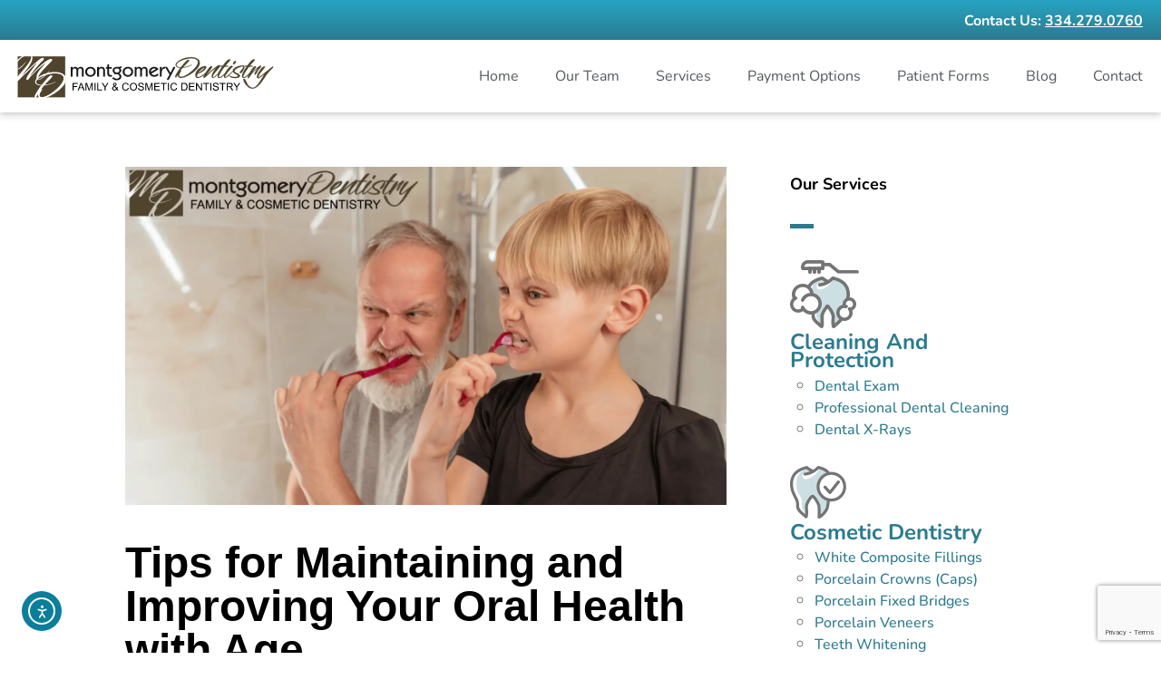

--- FILE ---
content_type: text/html; charset=UTF-8
request_url: https://montgomerydentistry.com/tips-for-maintaining-and-improving-your-oral-health-with-age/
body_size: 22074
content:
<!doctype html>
<html lang="en-US" prefix="og: https://ogp.me/ns#">
<head>
	<meta charset="UTF-8">
	<meta name="viewport" content="width=device-width, initial-scale=1">
	<link rel="profile" href="https://gmpg.org/xfn/11">
	
<!-- Search Engine Optimization by Rank Math - https://rankmath.com/ -->
<title>Tips for Maintaining and Improving Your Oral Health with Age - Montgomery Dentistry</title>
<meta name="description" content="September is Healthy Aging Month, an annual emphasis to raise awareness about the positive aspects of growing older. Oral health is an important factor in"/>
<meta name="robots" content="index, follow, max-snippet:-1, max-video-preview:-1, max-image-preview:large"/>
<link rel="canonical" href="https://montgomerydentistry.com/tips-for-maintaining-and-improving-your-oral-health-with-age/" />
<meta property="og:locale" content="en_US" />
<meta property="og:type" content="article" />
<meta property="og:title" content="Tips for Maintaining and Improving Your Oral Health with Age - Montgomery Dentistry" />
<meta property="og:description" content="September is Healthy Aging Month, an annual emphasis to raise awareness about the positive aspects of growing older. Oral health is an important factor in" />
<meta property="og:url" content="https://montgomerydentistry.com/tips-for-maintaining-and-improving-your-oral-health-with-age/" />
<meta property="og:site_name" content="Montgomery Dentistry" />
<meta property="article:section" content="Dental Health" />
<meta property="og:updated_time" content="2023-06-29T16:31:51-05:00" />
<meta property="og:image" content="https://montgomerydentistry.com/wp-content/uploads/2022/09/Sept.-Dental-Blog-Pic.webp" />
<meta property="og:image:secure_url" content="https://montgomerydentistry.com/wp-content/uploads/2022/09/Sept.-Dental-Blog-Pic.webp" />
<meta property="og:image:width" content="1920" />
<meta property="og:image:height" content="1080" />
<meta property="og:image:alt" content="Tips for Maintaining and Improving Your Oral Health with Age" />
<meta property="og:image:type" content="image/webp" />
<meta property="article:published_time" content="2022-09-15T18:37:57-05:00" />
<meta property="article:modified_time" content="2023-06-29T16:31:51-05:00" />
<meta name="twitter:card" content="summary_large_image" />
<meta name="twitter:title" content="Tips for Maintaining and Improving Your Oral Health with Age - Montgomery Dentistry" />
<meta name="twitter:description" content="September is Healthy Aging Month, an annual emphasis to raise awareness about the positive aspects of growing older. Oral health is an important factor in" />
<meta name="twitter:image" content="https://montgomerydentistry.com/wp-content/uploads/2022/09/Sept.-Dental-Blog-Pic.webp" />
<meta name="twitter:label1" content="Written by" />
<meta name="twitter:data1" content="Dr. Jay L. Robertson" />
<meta name="twitter:label2" content="Time to read" />
<meta name="twitter:data2" content="3 minutes" />
<script type="application/ld+json" class="rank-math-schema">{"@context":"https://schema.org","@graph":[{"@type":["MedicalClinic","Organization"],"@id":"https://montgomerydentistry.com/#organization","name":"Dr. Jay L. Robertson","url":"https://montgomerydentistry.com","logo":{"@type":"ImageObject","@id":"https://montgomerydentistry.com/#logo","url":"https://montgomerydentistry.com/wp-content/uploads/2020/02/montgomery-dentistry-logo.svg","contentUrl":"https://montgomerydentistry.com/wp-content/uploads/2020/02/montgomery-dentistry-logo.svg","caption":"Montgomery Dentistry","inLanguage":"en-US"},"openingHours":["Monday,Tuesday,Wednesday,Thursday,Friday,Saturday,Sunday 09:00-17:00"],"image":{"@type":"ImageObject","@id":"https://montgomerydentistry.com/wp-content/uploads/2023/05/jay-robertson.webp","url":"https://montgomerydentistry.com/wp-content/uploads/2023/05/jay-robertson.webp","caption":"Dr. Jay L. Robertson","inLanguage":"en-US"}},{"@type":"WebSite","@id":"https://montgomerydentistry.com/#website","url":"https://montgomerydentistry.com","name":"Montgomery Dentistry","publisher":{"@id":"https://montgomerydentistry.com/#organization"},"inLanguage":"en-US"},{"@type":"ImageObject","@id":"https://montgomerydentistry.com/wp-content/uploads/2022/09/Sept.-Dental-Blog-Pic.webp","url":"https://montgomerydentistry.com/wp-content/uploads/2022/09/Sept.-Dental-Blog-Pic.webp","width":"1920","height":"1080","inLanguage":"en-US"},{"@type":"WebPage","@id":"https://montgomerydentistry.com/tips-for-maintaining-and-improving-your-oral-health-with-age/#webpage","url":"https://montgomerydentistry.com/tips-for-maintaining-and-improving-your-oral-health-with-age/","name":"Tips for Maintaining and Improving Your Oral Health with Age - Montgomery Dentistry","datePublished":"2022-09-15T18:37:57-05:00","dateModified":"2023-06-29T16:31:51-05:00","isPartOf":{"@id":"https://montgomerydentistry.com/#website"},"primaryImageOfPage":{"@id":"https://montgomerydentistry.com/wp-content/uploads/2022/09/Sept.-Dental-Blog-Pic.webp"},"inLanguage":"en-US"},{"@type":"Person","@id":"https://montgomerydentistry.com/author/dr-jay-l-robertson/","name":"Dr. Jay L. Robertson","description":"Dr. Jay Robertson joined our practice in July 2008.  He is from Montgomery and is a graduate of Saint James School, Birmingham-Southern College, and the University of Alabama, Birmingham School of Dentistry.  He is a member of the American Dental Association, the Alabama Dental Association and the Academy of General Dentistry.\r\n\r\nDr. Robertson and his wife Jennifer have four children, John Campbell, Julian, Lowe, and Ansley.\r\n\r\nDr. Robertson serves on the board of the Montgomery Quarterback Club and is a member of the First United Methodist Church of Montgomery. When not at work, Dr. Robertson enjoys all things sports, including Auburn, golf, and his children\u2019s various sports.","url":"https://montgomerydentistry.com/author/dr-jay-l-robertson/","image":{"@type":"ImageObject","@id":"https://montgomerydentistry.com/wp-content/uploads/2023/05/jay-robertson.webp","url":"https://montgomerydentistry.com/wp-content/uploads/2023/05/jay-robertson.webp","caption":"Dr. Jay L. Robertson","inLanguage":"en-US"}},{"@type":"BlogPosting","headline":"Tips for Maintaining and Improving Your Oral Health with Age - Montgomery Dentistry","datePublished":"2022-09-15T18:37:57-05:00","dateModified":"2023-06-29T16:31:51-05:00","articleSection":"Dental Health","author":{"@id":"https://montgomerydentistry.com/author/dr-jay-l-robertson/","name":"Dr. Jay L. Robertson"},"publisher":{"@id":"https://montgomerydentistry.com/#organization"},"description":"September is Healthy Aging Month, an annual emphasis to raise awareness about the positive aspects of growing older. Oral health is an important factor in","name":"Tips for Maintaining and Improving Your Oral Health with Age - Montgomery Dentistry","@id":"https://montgomerydentistry.com/tips-for-maintaining-and-improving-your-oral-health-with-age/#richSnippet","isPartOf":{"@id":"https://montgomerydentistry.com/tips-for-maintaining-and-improving-your-oral-health-with-age/#webpage"},"image":{"@id":"https://montgomerydentistry.com/wp-content/uploads/2022/09/Sept.-Dental-Blog-Pic.webp"},"inLanguage":"en-US","mainEntityOfPage":{"@id":"https://montgomerydentistry.com/tips-for-maintaining-and-improving-your-oral-health-with-age/#webpage"}}]}</script>
<!-- /Rank Math WordPress SEO plugin -->

<link rel='dns-prefetch' href='//cdn.elementor.com' />
<link rel='dns-prefetch' href='//www.google.com' />
<link rel='dns-prefetch' href='//www.googletagmanager.com' />
<link rel="alternate" type="application/rss+xml" title="Montgomery Dentistry &raquo; Feed" href="https://montgomerydentistry.com/feed/" />
<link rel="alternate" type="application/rss+xml" title="Montgomery Dentistry &raquo; Comments Feed" href="https://montgomerydentistry.com/comments/feed/" />
<link rel="alternate" type="application/rss+xml" title="Montgomery Dentistry &raquo; Tips for Maintaining and Improving Your Oral Health with Age Comments Feed" href="https://montgomerydentistry.com/tips-for-maintaining-and-improving-your-oral-health-with-age/feed/" />
<link rel="alternate" title="oEmbed (JSON)" type="application/json+oembed" href="https://montgomerydentistry.com/wp-json/oembed/1.0/embed?url=https%3A%2F%2Fmontgomerydentistry.com%2Ftips-for-maintaining-and-improving-your-oral-health-with-age%2F" />
<link rel="alternate" title="oEmbed (XML)" type="text/xml+oembed" href="https://montgomerydentistry.com/wp-json/oembed/1.0/embed?url=https%3A%2F%2Fmontgomerydentistry.com%2Ftips-for-maintaining-and-improving-your-oral-health-with-age%2F&#038;format=xml" />
<style id='wp-img-auto-sizes-contain-inline-css'>
img:is([sizes=auto i],[sizes^="auto," i]){contain-intrinsic-size:3000px 1500px}
/*# sourceURL=wp-img-auto-sizes-contain-inline-css */
</style>
<link rel='stylesheet' id='dce-animations-css' href='https://montgomerydentistry.com/wp-content/plugins/dynamic-content-for-elementor/assets/css/animations.css?ver=3.4.0' media='all' />
<style id='wp-emoji-styles-inline-css'>

	img.wp-smiley, img.emoji {
		display: inline !important;
		border: none !important;
		box-shadow: none !important;
		height: 1em !important;
		width: 1em !important;
		margin: 0 0.07em !important;
		vertical-align: -0.1em !important;
		background: none !important;
		padding: 0 !important;
	}
/*# sourceURL=wp-emoji-styles-inline-css */
</style>
<link rel='stylesheet' id='wp-block-library-css' href='https://montgomerydentistry.com/wp-includes/css/dist/block-library/style.min.css?ver=6.9' media='all' />
<link rel='stylesheet' id='jet-engine-frontend-css' href='https://montgomerydentistry.com/wp-content/plugins/jet-engine/assets/css/frontend.css?ver=3.8.2.1' media='all' />
<style id='global-styles-inline-css'>
:root{--wp--preset--aspect-ratio--square: 1;--wp--preset--aspect-ratio--4-3: 4/3;--wp--preset--aspect-ratio--3-4: 3/4;--wp--preset--aspect-ratio--3-2: 3/2;--wp--preset--aspect-ratio--2-3: 2/3;--wp--preset--aspect-ratio--16-9: 16/9;--wp--preset--aspect-ratio--9-16: 9/16;--wp--preset--color--black: #000000;--wp--preset--color--cyan-bluish-gray: #abb8c3;--wp--preset--color--white: #ffffff;--wp--preset--color--pale-pink: #f78da7;--wp--preset--color--vivid-red: #cf2e2e;--wp--preset--color--luminous-vivid-orange: #ff6900;--wp--preset--color--luminous-vivid-amber: #fcb900;--wp--preset--color--light-green-cyan: #7bdcb5;--wp--preset--color--vivid-green-cyan: #00d084;--wp--preset--color--pale-cyan-blue: #8ed1fc;--wp--preset--color--vivid-cyan-blue: #0693e3;--wp--preset--color--vivid-purple: #9b51e0;--wp--preset--gradient--vivid-cyan-blue-to-vivid-purple: linear-gradient(135deg,rgb(6,147,227) 0%,rgb(155,81,224) 100%);--wp--preset--gradient--light-green-cyan-to-vivid-green-cyan: linear-gradient(135deg,rgb(122,220,180) 0%,rgb(0,208,130) 100%);--wp--preset--gradient--luminous-vivid-amber-to-luminous-vivid-orange: linear-gradient(135deg,rgb(252,185,0) 0%,rgb(255,105,0) 100%);--wp--preset--gradient--luminous-vivid-orange-to-vivid-red: linear-gradient(135deg,rgb(255,105,0) 0%,rgb(207,46,46) 100%);--wp--preset--gradient--very-light-gray-to-cyan-bluish-gray: linear-gradient(135deg,rgb(238,238,238) 0%,rgb(169,184,195) 100%);--wp--preset--gradient--cool-to-warm-spectrum: linear-gradient(135deg,rgb(74,234,220) 0%,rgb(151,120,209) 20%,rgb(207,42,186) 40%,rgb(238,44,130) 60%,rgb(251,105,98) 80%,rgb(254,248,76) 100%);--wp--preset--gradient--blush-light-purple: linear-gradient(135deg,rgb(255,206,236) 0%,rgb(152,150,240) 100%);--wp--preset--gradient--blush-bordeaux: linear-gradient(135deg,rgb(254,205,165) 0%,rgb(254,45,45) 50%,rgb(107,0,62) 100%);--wp--preset--gradient--luminous-dusk: linear-gradient(135deg,rgb(255,203,112) 0%,rgb(199,81,192) 50%,rgb(65,88,208) 100%);--wp--preset--gradient--pale-ocean: linear-gradient(135deg,rgb(255,245,203) 0%,rgb(182,227,212) 50%,rgb(51,167,181) 100%);--wp--preset--gradient--electric-grass: linear-gradient(135deg,rgb(202,248,128) 0%,rgb(113,206,126) 100%);--wp--preset--gradient--midnight: linear-gradient(135deg,rgb(2,3,129) 0%,rgb(40,116,252) 100%);--wp--preset--font-size--small: 13px;--wp--preset--font-size--medium: 20px;--wp--preset--font-size--large: 36px;--wp--preset--font-size--x-large: 42px;--wp--preset--spacing--20: 0.44rem;--wp--preset--spacing--30: 0.67rem;--wp--preset--spacing--40: 1rem;--wp--preset--spacing--50: 1.5rem;--wp--preset--spacing--60: 2.25rem;--wp--preset--spacing--70: 3.38rem;--wp--preset--spacing--80: 5.06rem;--wp--preset--shadow--natural: 6px 6px 9px rgba(0, 0, 0, 0.2);--wp--preset--shadow--deep: 12px 12px 50px rgba(0, 0, 0, 0.4);--wp--preset--shadow--sharp: 6px 6px 0px rgba(0, 0, 0, 0.2);--wp--preset--shadow--outlined: 6px 6px 0px -3px rgb(255, 255, 255), 6px 6px rgb(0, 0, 0);--wp--preset--shadow--crisp: 6px 6px 0px rgb(0, 0, 0);}:root { --wp--style--global--content-size: 800px;--wp--style--global--wide-size: 1200px; }:where(body) { margin: 0; }.wp-site-blocks > .alignleft { float: left; margin-right: 2em; }.wp-site-blocks > .alignright { float: right; margin-left: 2em; }.wp-site-blocks > .aligncenter { justify-content: center; margin-left: auto; margin-right: auto; }:where(.wp-site-blocks) > * { margin-block-start: 24px; margin-block-end: 0; }:where(.wp-site-blocks) > :first-child { margin-block-start: 0; }:where(.wp-site-blocks) > :last-child { margin-block-end: 0; }:root { --wp--style--block-gap: 24px; }:root :where(.is-layout-flow) > :first-child{margin-block-start: 0;}:root :where(.is-layout-flow) > :last-child{margin-block-end: 0;}:root :where(.is-layout-flow) > *{margin-block-start: 24px;margin-block-end: 0;}:root :where(.is-layout-constrained) > :first-child{margin-block-start: 0;}:root :where(.is-layout-constrained) > :last-child{margin-block-end: 0;}:root :where(.is-layout-constrained) > *{margin-block-start: 24px;margin-block-end: 0;}:root :where(.is-layout-flex){gap: 24px;}:root :where(.is-layout-grid){gap: 24px;}.is-layout-flow > .alignleft{float: left;margin-inline-start: 0;margin-inline-end: 2em;}.is-layout-flow > .alignright{float: right;margin-inline-start: 2em;margin-inline-end: 0;}.is-layout-flow > .aligncenter{margin-left: auto !important;margin-right: auto !important;}.is-layout-constrained > .alignleft{float: left;margin-inline-start: 0;margin-inline-end: 2em;}.is-layout-constrained > .alignright{float: right;margin-inline-start: 2em;margin-inline-end: 0;}.is-layout-constrained > .aligncenter{margin-left: auto !important;margin-right: auto !important;}.is-layout-constrained > :where(:not(.alignleft):not(.alignright):not(.alignfull)){max-width: var(--wp--style--global--content-size);margin-left: auto !important;margin-right: auto !important;}.is-layout-constrained > .alignwide{max-width: var(--wp--style--global--wide-size);}body .is-layout-flex{display: flex;}.is-layout-flex{flex-wrap: wrap;align-items: center;}.is-layout-flex > :is(*, div){margin: 0;}body .is-layout-grid{display: grid;}.is-layout-grid > :is(*, div){margin: 0;}body{padding-top: 0px;padding-right: 0px;padding-bottom: 0px;padding-left: 0px;}a:where(:not(.wp-element-button)){text-decoration: underline;}:root :where(.wp-element-button, .wp-block-button__link){background-color: #32373c;border-width: 0;color: #fff;font-family: inherit;font-size: inherit;font-style: inherit;font-weight: inherit;letter-spacing: inherit;line-height: inherit;padding-top: calc(0.667em + 2px);padding-right: calc(1.333em + 2px);padding-bottom: calc(0.667em + 2px);padding-left: calc(1.333em + 2px);text-decoration: none;text-transform: inherit;}.has-black-color{color: var(--wp--preset--color--black) !important;}.has-cyan-bluish-gray-color{color: var(--wp--preset--color--cyan-bluish-gray) !important;}.has-white-color{color: var(--wp--preset--color--white) !important;}.has-pale-pink-color{color: var(--wp--preset--color--pale-pink) !important;}.has-vivid-red-color{color: var(--wp--preset--color--vivid-red) !important;}.has-luminous-vivid-orange-color{color: var(--wp--preset--color--luminous-vivid-orange) !important;}.has-luminous-vivid-amber-color{color: var(--wp--preset--color--luminous-vivid-amber) !important;}.has-light-green-cyan-color{color: var(--wp--preset--color--light-green-cyan) !important;}.has-vivid-green-cyan-color{color: var(--wp--preset--color--vivid-green-cyan) !important;}.has-pale-cyan-blue-color{color: var(--wp--preset--color--pale-cyan-blue) !important;}.has-vivid-cyan-blue-color{color: var(--wp--preset--color--vivid-cyan-blue) !important;}.has-vivid-purple-color{color: var(--wp--preset--color--vivid-purple) !important;}.has-black-background-color{background-color: var(--wp--preset--color--black) !important;}.has-cyan-bluish-gray-background-color{background-color: var(--wp--preset--color--cyan-bluish-gray) !important;}.has-white-background-color{background-color: var(--wp--preset--color--white) !important;}.has-pale-pink-background-color{background-color: var(--wp--preset--color--pale-pink) !important;}.has-vivid-red-background-color{background-color: var(--wp--preset--color--vivid-red) !important;}.has-luminous-vivid-orange-background-color{background-color: var(--wp--preset--color--luminous-vivid-orange) !important;}.has-luminous-vivid-amber-background-color{background-color: var(--wp--preset--color--luminous-vivid-amber) !important;}.has-light-green-cyan-background-color{background-color: var(--wp--preset--color--light-green-cyan) !important;}.has-vivid-green-cyan-background-color{background-color: var(--wp--preset--color--vivid-green-cyan) !important;}.has-pale-cyan-blue-background-color{background-color: var(--wp--preset--color--pale-cyan-blue) !important;}.has-vivid-cyan-blue-background-color{background-color: var(--wp--preset--color--vivid-cyan-blue) !important;}.has-vivid-purple-background-color{background-color: var(--wp--preset--color--vivid-purple) !important;}.has-black-border-color{border-color: var(--wp--preset--color--black) !important;}.has-cyan-bluish-gray-border-color{border-color: var(--wp--preset--color--cyan-bluish-gray) !important;}.has-white-border-color{border-color: var(--wp--preset--color--white) !important;}.has-pale-pink-border-color{border-color: var(--wp--preset--color--pale-pink) !important;}.has-vivid-red-border-color{border-color: var(--wp--preset--color--vivid-red) !important;}.has-luminous-vivid-orange-border-color{border-color: var(--wp--preset--color--luminous-vivid-orange) !important;}.has-luminous-vivid-amber-border-color{border-color: var(--wp--preset--color--luminous-vivid-amber) !important;}.has-light-green-cyan-border-color{border-color: var(--wp--preset--color--light-green-cyan) !important;}.has-vivid-green-cyan-border-color{border-color: var(--wp--preset--color--vivid-green-cyan) !important;}.has-pale-cyan-blue-border-color{border-color: var(--wp--preset--color--pale-cyan-blue) !important;}.has-vivid-cyan-blue-border-color{border-color: var(--wp--preset--color--vivid-cyan-blue) !important;}.has-vivid-purple-border-color{border-color: var(--wp--preset--color--vivid-purple) !important;}.has-vivid-cyan-blue-to-vivid-purple-gradient-background{background: var(--wp--preset--gradient--vivid-cyan-blue-to-vivid-purple) !important;}.has-light-green-cyan-to-vivid-green-cyan-gradient-background{background: var(--wp--preset--gradient--light-green-cyan-to-vivid-green-cyan) !important;}.has-luminous-vivid-amber-to-luminous-vivid-orange-gradient-background{background: var(--wp--preset--gradient--luminous-vivid-amber-to-luminous-vivid-orange) !important;}.has-luminous-vivid-orange-to-vivid-red-gradient-background{background: var(--wp--preset--gradient--luminous-vivid-orange-to-vivid-red) !important;}.has-very-light-gray-to-cyan-bluish-gray-gradient-background{background: var(--wp--preset--gradient--very-light-gray-to-cyan-bluish-gray) !important;}.has-cool-to-warm-spectrum-gradient-background{background: var(--wp--preset--gradient--cool-to-warm-spectrum) !important;}.has-blush-light-purple-gradient-background{background: var(--wp--preset--gradient--blush-light-purple) !important;}.has-blush-bordeaux-gradient-background{background: var(--wp--preset--gradient--blush-bordeaux) !important;}.has-luminous-dusk-gradient-background{background: var(--wp--preset--gradient--luminous-dusk) !important;}.has-pale-ocean-gradient-background{background: var(--wp--preset--gradient--pale-ocean) !important;}.has-electric-grass-gradient-background{background: var(--wp--preset--gradient--electric-grass) !important;}.has-midnight-gradient-background{background: var(--wp--preset--gradient--midnight) !important;}.has-small-font-size{font-size: var(--wp--preset--font-size--small) !important;}.has-medium-font-size{font-size: var(--wp--preset--font-size--medium) !important;}.has-large-font-size{font-size: var(--wp--preset--font-size--large) !important;}.has-x-large-font-size{font-size: var(--wp--preset--font-size--x-large) !important;}
:root :where(.wp-block-pullquote){font-size: 1.5em;line-height: 1.6;}
/*# sourceURL=global-styles-inline-css */
</style>
<link rel='stylesheet' id='dce-style-css' href='https://montgomerydentistry.com/wp-content/plugins/dynamic-content-for-elementor/assets/css/style.min.css?ver=3.4.0' media='all' />
<link rel='stylesheet' id='dce-hidden-label-css' href='https://montgomerydentistry.com/wp-content/plugins/dynamic-content-for-elementor/assets/css/hidden-label.min.css?ver=3.4.0' media='all' />
<link rel='stylesheet' id='dce-plyr-css' href='https://montgomerydentistry.com/wp-content/plugins/dynamic-content-for-elementor/assets/node/plyr/plyr.css?ver=3.4.0' media='all' />
<link rel='stylesheet' id='dce-advanced-video-css' href='https://montgomerydentistry.com/wp-content/plugins/dynamic-content-for-elementor/assets/css/advanced-video.min.css?ver=3.4.0' media='all' />
<link rel='stylesheet' id='dce-dynamic-visibility-css' href='https://montgomerydentistry.com/wp-content/plugins/dynamic-content-for-elementor/assets/css/dynamic-visibility.min.css?ver=3.4.0' media='all' />
<link rel='stylesheet' id='ea11y-widget-fonts-css' href='https://montgomerydentistry.com/wp-content/plugins/pojo-accessibility/assets/build/fonts.css?ver=4.0.1' media='all' />
<link rel='stylesheet' id='ea11y-skip-link-css' href='https://montgomerydentistry.com/wp-content/plugins/pojo-accessibility/assets/build/skip-link.css?ver=4.0.1' media='all' />
<link rel='stylesheet' id='hello-elementor-css' href='https://montgomerydentistry.com/wp-content/themes/hello-elementor/assets/css/reset.css?ver=3.4.6' media='all' />
<link rel='stylesheet' id='hello-elementor-theme-style-css' href='https://montgomerydentistry.com/wp-content/themes/hello-elementor/assets/css/theme.css?ver=3.4.6' media='all' />
<link rel='stylesheet' id='hello-elementor-header-footer-css' href='https://montgomerydentistry.com/wp-content/themes/hello-elementor/assets/css/header-footer.css?ver=3.4.6' media='all' />
<link rel='stylesheet' id='elementor-frontend-css' href='https://montgomerydentistry.com/wp-content/plugins/elementor/assets/css/frontend.min.css?ver=3.34.1' media='all' />
<link rel='stylesheet' id='widget-image-css' href='https://montgomerydentistry.com/wp-content/plugins/elementor/assets/css/widget-image.min.css?ver=3.34.1' media='all' />
<link rel='stylesheet' id='widget-nav-menu-css' href='https://montgomerydentistry.com/wp-content/plugins/elementor-pro/assets/css/widget-nav-menu.min.css?ver=3.34.0' media='all' />
<link rel='stylesheet' id='widget-heading-css' href='https://montgomerydentistry.com/wp-content/plugins/elementor/assets/css/widget-heading.min.css?ver=3.34.1' media='all' />
<link rel='stylesheet' id='widget-post-info-css' href='https://montgomerydentistry.com/wp-content/plugins/elementor-pro/assets/css/widget-post-info.min.css?ver=3.34.0' media='all' />
<link rel='stylesheet' id='widget-icon-list-css' href='https://montgomerydentistry.com/wp-content/plugins/elementor/assets/css/widget-icon-list.min.css?ver=3.34.1' media='all' />
<link rel='stylesheet' id='elementor-icons-shared-0-css' href='https://montgomerydentistry.com/wp-content/plugins/elementor/assets/lib/font-awesome/css/fontawesome.min.css?ver=5.15.3' media='all' />
<link rel='stylesheet' id='elementor-icons-fa-regular-css' href='https://montgomerydentistry.com/wp-content/plugins/elementor/assets/lib/font-awesome/css/regular.min.css?ver=5.15.3' media='all' />
<link rel='stylesheet' id='elementor-icons-fa-solid-css' href='https://montgomerydentistry.com/wp-content/plugins/elementor/assets/lib/font-awesome/css/solid.min.css?ver=5.15.3' media='all' />
<link rel='stylesheet' id='elementor-icons-css' href='https://montgomerydentistry.com/wp-content/plugins/elementor/assets/lib/eicons/css/elementor-icons.min.css?ver=5.45.0' media='all' />
<link rel='stylesheet' id='elementor-post-59-css' href='https://montgomerydentistry.com/wp-content/uploads/elementor/css/post-59.css?ver=1769099450' media='all' />
<link rel='stylesheet' id='dashicons-css' href='https://montgomerydentistry.com/wp-includes/css/dashicons.min.css?ver=6.9' media='all' />
<link rel='stylesheet' id='elementor-post-15-css' href='https://montgomerydentistry.com/wp-content/uploads/elementor/css/post-15.css?ver=1769099450' media='all' />
<link rel='stylesheet' id='elementor-post-18-css' href='https://montgomerydentistry.com/wp-content/uploads/elementor/css/post-18.css?ver=1769099450' media='all' />
<link rel='stylesheet' id='elementor-post-608-css' href='https://montgomerydentistry.com/wp-content/uploads/elementor/css/post-608.css?ver=1769099529' media='all' />
<link rel='stylesheet' id='elementor-post-520-css' href='https://montgomerydentistry.com/wp-content/uploads/elementor/css/post-520.css?ver=1769099450' media='all' />
<link rel='stylesheet' id='eael-general-css' href='https://montgomerydentistry.com/wp-content/plugins/essential-addons-for-elementor-lite/assets/front-end/css/view/general.min.css?ver=6.5.8' media='all' />
<link rel='stylesheet' id='elementor-gf-local-nunito-css' href='https://montgomerydentistry.com/wp-content/uploads/elementor/google-fonts/css/nunito.css?ver=1744056034' media='all' />
<script src="https://montgomerydentistry.com/wp-includes/js/jquery/jquery.min.js?ver=3.7.1" id="jquery-core-js"></script>
<script src="https://montgomerydentistry.com/wp-includes/js/jquery/jquery-migrate.min.js?ver=3.4.1" id="jquery-migrate-js"></script>

<!-- Google tag (gtag.js) snippet added by Site Kit -->
<!-- Google Analytics snippet added by Site Kit -->
<script src="https://www.googletagmanager.com/gtag/js?id=GT-5NG7QXF" id="google_gtagjs-js" async></script>
<script id="google_gtagjs-js-after">
window.dataLayer = window.dataLayer || [];function gtag(){dataLayer.push(arguments);}
gtag("set","linker",{"domains":["montgomerydentistry.com"]});
gtag("js", new Date());
gtag("set", "developer_id.dZTNiMT", true);
gtag("config", "GT-5NG7QXF");
//# sourceURL=google_gtagjs-js-after
</script>
<link rel="https://api.w.org/" href="https://montgomerydentistry.com/wp-json/" /><link rel="alternate" title="JSON" type="application/json" href="https://montgomerydentistry.com/wp-json/wp/v2/posts/284" /><link rel="EditURI" type="application/rsd+xml" title="RSD" href="https://montgomerydentistry.com/xmlrpc.php?rsd" />
<meta name="generator" content="WordPress 6.9" />
<link rel='shortlink' href='https://montgomerydentistry.com/?p=284' />
<meta name="generator" content="Site Kit by Google 1.170.0" /><meta name="generator" content="Elementor 3.34.1; features: additional_custom_breakpoints; settings: css_print_method-external, google_font-enabled, font_display-auto">
			<style>
				.e-con.e-parent:nth-of-type(n+4):not(.e-lazyloaded):not(.e-no-lazyload),
				.e-con.e-parent:nth-of-type(n+4):not(.e-lazyloaded):not(.e-no-lazyload) * {
					background-image: none !important;
				}
				@media screen and (max-height: 1024px) {
					.e-con.e-parent:nth-of-type(n+3):not(.e-lazyloaded):not(.e-no-lazyload),
					.e-con.e-parent:nth-of-type(n+3):not(.e-lazyloaded):not(.e-no-lazyload) * {
						background-image: none !important;
					}
				}
				@media screen and (max-height: 640px) {
					.e-con.e-parent:nth-of-type(n+2):not(.e-lazyloaded):not(.e-no-lazyload),
					.e-con.e-parent:nth-of-type(n+2):not(.e-lazyloaded):not(.e-no-lazyload) * {
						background-image: none !important;
					}
				}
			</style>
			<meta name="traceparent" content="00-9c2c31fe9efb70890000001769222732-9c2c31fe9efb7089-01"></head>
<body class="wp-singular post-template-default single single-post postid-284 single-format-standard wp-custom-logo wp-embed-responsive wp-theme-hello-elementor wp-child-theme-dogwood-child ally-default hello-elementor-default elementor-default elementor-kit-59 elementor-page-608">

		<script>
			const onSkipLinkClick = () => {
				const htmlElement = document.querySelector('html');

				htmlElement.style['scroll-behavior'] = 'smooth';

				setTimeout( () => htmlElement.style['scroll-behavior'] = null, 1000 );
			}
			document.addEventListener("DOMContentLoaded", () => {
				if (!document.querySelector('#content')) {
					document.querySelector('.ea11y-skip-to-content-link').remove();
				}
			});
		</script>
		<nav aria-label="Skip to content navigation">
			<a class="ea11y-skip-to-content-link"
				href="#content"
				tabindex="-1"
				onclick="onSkipLinkClick()"
			>
				Skip to content
				<svg width="24" height="24" viewBox="0 0 24 24" fill="none" role="presentation">
					<path d="M18 6V12C18 12.7956 17.6839 13.5587 17.1213 14.1213C16.5587 14.6839 15.7956 15 15 15H5M5 15L9 11M5 15L9 19"
								stroke="black"
								stroke-width="1.5"
								stroke-linecap="round"
								stroke-linejoin="round"
					/>
				</svg>
			</a>
			<div class="ea11y-skip-to-content-backdrop"></div>
		</nav>

		

		<header data-elementor-type="header" data-elementor-id="15" class="elementor elementor-15 elementor-location-header" data-elementor-post-type="elementor_library">
					<section data-particle_enable="false" data-particle-mobile-disabled="false" class="elementor-section elementor-top-section elementor-element elementor-element-dce7e1a elementor-section-content-middle elementor-section-boxed elementor-section-height-default elementor-section-height-default" data-id="dce7e1a" data-element_type="section" data-settings="{&quot;background_background&quot;:&quot;gradient&quot;}">
						<div class="elementor-container elementor-column-gap-default">
					<div class="elementor-column elementor-col-100 elementor-top-column elementor-element elementor-element-7441b9b" data-id="7441b9b" data-element_type="column">
			<div class="elementor-widget-wrap elementor-element-populated">
						<div data-dce-text-color="#FFFFFF" class="elementor-element elementor-element-f31304c elementor-widget elementor-widget-text-editor" data-id="f31304c" data-element_type="widget" data-widget_type="text-editor.default">
				<div class="elementor-widget-container">
									<p>Contact Us: <a href="tel:3342790760"><span style="text-decoration: underline;">334.279.0760</span></a></p>								</div>
				</div>
					</div>
		</div>
					</div>
		</section>
				<header data-particle_enable="false" data-particle-mobile-disabled="false" data-dce-background-color="#ffffff" class="elementor-section elementor-top-section elementor-element elementor-element-bf6f41d elementor-section-content-middle elementor-section-height-min-height elementor-section-boxed elementor-section-height-default elementor-section-items-middle" data-id="bf6f41d" data-element_type="section" id="navbar_section" data-settings="{&quot;background_background&quot;:&quot;classic&quot;}">
						<div class="elementor-container elementor-column-gap-no">
					<div class="elementor-column elementor-col-50 elementor-top-column elementor-element elementor-element-5228fc9" data-id="5228fc9" data-element_type="column">
			<div class="elementor-widget-wrap elementor-element-populated">
						<div class="elementor-element elementor-element-df08886 elementor-widget-tablet__width-initial elementor-widget elementor-widget-theme-site-logo elementor-widget-image" data-id="df08886" data-element_type="widget" id="site_logo" data-widget_type="theme-site-logo.default">
				<div class="elementor-widget-container">
											<a href="https://montgomerydentistry.com">
			<img width="350" height="61" src="https://montgomerydentistry.com/wp-content/uploads/2020/02/montgomery-dentistry-logo.svg" class="attachment-full size-full wp-image-75" alt="Montgomery Dentistry Family &amp; Cosmetic Dentistry" />				</a>
											</div>
				</div>
					</div>
		</div>
				<div class="elementor-column elementor-col-50 elementor-top-column elementor-element elementor-element-45361ab" data-id="45361ab" data-element_type="column">
			<div class="elementor-widget-wrap elementor-element-populated">
						<div class="elementor-element elementor-element-ff3c621 elementor-nav-menu__align-end elementor-nav-menu--stretch elementor-nav-menu__text-align-center elementor-widget__width-initial elementor-nav-menu--dropdown-tablet elementor-nav-menu--toggle elementor-nav-menu--burger elementor-widget elementor-widget-nav-menu" data-id="ff3c621" data-element_type="widget" data-settings="{&quot;full_width&quot;:&quot;stretch&quot;,&quot;layout&quot;:&quot;horizontal&quot;,&quot;submenu_icon&quot;:{&quot;value&quot;:&quot;&lt;i class=\&quot;fas fa-caret-down\&quot; aria-hidden=\&quot;true\&quot;&gt;&lt;\/i&gt;&quot;,&quot;library&quot;:&quot;fa-solid&quot;},&quot;toggle&quot;:&quot;burger&quot;}" data-widget_type="nav-menu.default">
				<div class="elementor-widget-container">
								<nav aria-label="Menu" class="elementor-nav-menu--main elementor-nav-menu__container elementor-nav-menu--layout-horizontal e--pointer-none">
				<ul id="menu-1-ff3c621" class="elementor-nav-menu"><li class="menu-item menu-item-type-post_type menu-item-object-page menu-item-home menu-item-17"><a href="https://montgomerydentistry.com/" class="elementor-item">Home</a></li>
<li class="menu-item menu-item-type-post_type menu-item-object-page menu-item-73"><a href="https://montgomerydentistry.com/our-staff/" class="elementor-item">Our Team</a></li>
<li class="menu-item menu-item-type-post_type menu-item-object-page menu-item-268"><a href="https://montgomerydentistry.com/services/" class="elementor-item">Services</a></li>
<li class="menu-item menu-item-type-post_type menu-item-object-page menu-item-159"><a href="https://montgomerydentistry.com/payment-options/" class="elementor-item">Payment Options</a></li>
<li class="menu-item menu-item-type-post_type menu-item-object-page menu-item-163"><a href="https://montgomerydentistry.com/patient-forms/" class="elementor-item">Patient Forms</a></li>
<li class="menu-item menu-item-type-post_type menu-item-object-page current_page_parent menu-item-581"><a href="https://montgomerydentistry.com/blog/" class="elementor-item">Blog</a></li>
<li class="menu-item menu-item-type-post_type menu-item-object-page menu-item-167"><a href="https://montgomerydentistry.com/contact/" class="elementor-item">Contact</a></li>
</ul>			</nav>
					<div class="elementor-menu-toggle" role="button" tabindex="0" aria-label="Menu Toggle" aria-expanded="false">
			<i aria-hidden="true" role="presentation" class="elementor-menu-toggle__icon--open eicon-menu-bar"></i><i aria-hidden="true" role="presentation" class="elementor-menu-toggle__icon--close eicon-close"></i>		</div>
					<nav class="elementor-nav-menu--dropdown elementor-nav-menu__container" aria-hidden="true">
				<ul id="menu-2-ff3c621" class="elementor-nav-menu"><li class="menu-item menu-item-type-post_type menu-item-object-page menu-item-home menu-item-17"><a href="https://montgomerydentistry.com/" class="elementor-item" tabindex="-1">Home</a></li>
<li class="menu-item menu-item-type-post_type menu-item-object-page menu-item-73"><a href="https://montgomerydentistry.com/our-staff/" class="elementor-item" tabindex="-1">Our Team</a></li>
<li class="menu-item menu-item-type-post_type menu-item-object-page menu-item-268"><a href="https://montgomerydentistry.com/services/" class="elementor-item" tabindex="-1">Services</a></li>
<li class="menu-item menu-item-type-post_type menu-item-object-page menu-item-159"><a href="https://montgomerydentistry.com/payment-options/" class="elementor-item" tabindex="-1">Payment Options</a></li>
<li class="menu-item menu-item-type-post_type menu-item-object-page menu-item-163"><a href="https://montgomerydentistry.com/patient-forms/" class="elementor-item" tabindex="-1">Patient Forms</a></li>
<li class="menu-item menu-item-type-post_type menu-item-object-page current_page_parent menu-item-581"><a href="https://montgomerydentistry.com/blog/" class="elementor-item" tabindex="-1">Blog</a></li>
<li class="menu-item menu-item-type-post_type menu-item-object-page menu-item-167"><a href="https://montgomerydentistry.com/contact/" class="elementor-item" tabindex="-1">Contact</a></li>
</ul>			</nav>
						</div>
				</div>
					</div>
		</div>
					</div>
		</header>
				</header>
				<div data-elementor-type="single-post" data-elementor-id="608" class="elementor elementor-608 elementor-location-single post-284 post type-post status-publish format-standard has-post-thumbnail hentry category-dental-health" data-elementor-post-type="elementor_library">
					<section data-particle_enable="false" data-particle-mobile-disabled="false" class="elementor-section elementor-top-section elementor-element elementor-element-1d06278 elementor-section-full_width elementor-section-height-default elementor-section-height-default" data-id="1d06278" data-element_type="section">
						<div class="elementor-container elementor-column-gap-default">
					<div class="elementor-column elementor-col-50 elementor-top-column elementor-element elementor-element-2fab969" data-id="2fab969" data-element_type="column">
			<div class="elementor-widget-wrap elementor-element-populated">
						<div class="elementor-element elementor-element-cf7cf57 elementor-widget elementor-widget-theme-post-featured-image elementor-widget-image" data-id="cf7cf57" data-element_type="widget" data-widget_type="theme-post-featured-image.default">
				<div class="elementor-widget-container">
															<img fetchpriority="high" width="1920" height="1080" src="https://montgomerydentistry.com/wp-content/uploads/2022/09/Sept.-Dental-Blog-Pic.webp" class="attachment-full size-full wp-image-285" alt="" srcset="https://montgomerydentistry.com/wp-content/uploads/2022/09/Sept.-Dental-Blog-Pic.webp 1920w, https://montgomerydentistry.com/wp-content/uploads/2022/09/Sept.-Dental-Blog-Pic-300x169.webp 300w, https://montgomerydentistry.com/wp-content/uploads/2022/09/Sept.-Dental-Blog-Pic-1024x576.webp 1024w, https://montgomerydentistry.com/wp-content/uploads/2022/09/Sept.-Dental-Blog-Pic-768x432.webp 768w, https://montgomerydentistry.com/wp-content/uploads/2022/09/Sept.-Dental-Blog-Pic-1536x864.webp 1536w" sizes="(max-width: 1920px) 100vw, 1920px" />															</div>
				</div>
				<div data-dce-title-color="#000" class="elementor-element elementor-element-a281988 elementor-widget elementor-widget-theme-page-title elementor-page-title elementor-widget-heading" data-id="a281988" data-element_type="widget" data-widget_type="theme-page-title.default">
				<div class="elementor-widget-container">
					<h1 class="elementor-heading-title elementor-size-default">Tips for Maintaining and Improving Your Oral Health with Age</h1>				</div>
				</div>
				<div class="elementor-element elementor-element-1b1f9d6 elementor-align-left elementor-widget elementor-widget-post-info" data-id="1b1f9d6" data-element_type="widget" data-widget_type="post-info.default">
				<div class="elementor-widget-container">
							<ul class="elementor-inline-items elementor-icon-list-items elementor-post-info">
								<li class="elementor-icon-list-item elementor-repeater-item-0a923c5 elementor-inline-item">
													<span class="elementor-icon-list-text elementor-post-info__item elementor-post-info__item--type-custom">
										Posted on					</span>
								</li>
				<li class="elementor-icon-list-item elementor-repeater-item-5473da8 elementor-inline-item" itemprop="datePublished">
													<span class="elementor-icon-list-text elementor-post-info__item elementor-post-info__item--type-date">
										<time>September 15, 2022</time>					</span>
								</li>
				<li class="elementor-icon-list-item elementor-repeater-item-ea986ad elementor-inline-item" itemprop="about">
													<span class="elementor-icon-list-text elementor-post-info__item elementor-post-info__item--type-terms">
							<span class="elementor-post-info__item-prefix">in</span>
										<span class="elementor-post-info__terms-list">
				<a href="https://montgomerydentistry.com/category/dental-health/" class="elementor-post-info__terms-list-item">Dental Health</a>				</span>
					</span>
								</li>
				</ul>
						</div>
				</div>
				<div class="elementor-element elementor-element-4631870 elementor-widget elementor-widget-html" data-id="4631870" data-element_type="widget" data-widget_type="html.default">
				<div class="elementor-widget-container">
					<hr>				</div>
				</div>
				<div class="elementor-element elementor-element-b4494f8 elementor-widget elementor-widget-theme-post-content" data-id="b4494f8" data-element_type="widget" data-widget_type="theme-post-content.default">
				<div class="elementor-widget-container">
					
<p><p>September is Healthy Aging Month, an annual emphasis to raise awareness about the positive aspects of growing older. Oral health is an important factor in healthy aging! Though there are many common misconceptions about what happens to teeth as aging occurs, it is possible to maintain healthy teeth for the entirety of one’s life. Let’s dig into how to maintain and improve your oral health with age! </p>
<h2><strong>Oral Health Changes With Age</strong></h2>
<p>Aging occurs throughout the body affecting all organs, including the teeth and gums. As our bodies age, cells renew at a slower rate, tissues become thinner, bones become less dense, and the immune system weakens. All of these changes increase the risk of oral health problems. That is why it is essential to know how to maintain the health of your teeth and gums to minimize your risk of difficult and painful oral health issues.</p>
<h2><strong>3 Common Oral Health Problems in Older Adults</strong></h2>
<h3><strong>Dry Mouth</strong></h3>
<p>Dry Mouth is a condition that can occur for a variety of reasons. Certain medicines can cause it, cancer treatments, certain health conditions, or just because of age. Saliva is an important factor in oral health, protecting your teeth and gums. If the salivary glands in the mouth aren’t producing an adequate amount of saliva, your risk of dry mouth increases. Without the proper saliva, some people experience problems with tasting, chewing, and swallowing. Dry mouth conditions can also cause mouth sores, gum disease, tooth decay, and <a href="https://my.clevelandclinic.org/health/diseases/10956-thrush" target="_blank" rel="noopener">thrush</a>.</p>
<h3><strong>Gum Disease</strong></h3>
<p>Gum Disease, also known as Periodontal Disease, occurs when bacteria found in plaque irritate the gums. The likelihood of having gum disease increases with the use of tobacco products, wearing poor-fitting dentures, and having diseases such as cancer or diabetes. Gum diseases cause the gums to swell, turn red, and oftentimes bleed. If left untreated, gum disease can lead to tooth loss.</p>
<h3><strong>Oral Cancer</strong></h3>
<p>According to the American Cancer Society, about 54,000 new cases of oral cancer are diagnosed each year. In its beginning stages, oral cancer typically does not cause much pain, but there are a few things to look for. Symptoms can include open sores, white or red patches, and changes in the lip, tongue, or lining of the mouth.</p>
<h2><strong>Dental Care for Older Adults</strong></h2>
<p>While the risks of oral issues increase with age, preventive measures can be taken to reduce the risks of contracting any of these diseases or problems. Below are some tips to help maintain and improve your oral health with age:</p>
<h3><strong>Regularly Visit Your Dentist</strong></h3>
<p>Dentists are trained to look for gum disease, cancer, and other conditions of the mouth. By regularly visiting your dentist, typically every 6 months, any issues that arise can be caught early enough to avoid painful treatment and tooth loss.</p>
<h3><strong>Brush Twice A Day, Floss Once A Day</strong></h3>
<p>In addition to your regular dental visits, you want to ensure that you are maintaining daily oral hygiene practices. These include brushing at least twice a day and cleaning in between your teeth with floss at least once a day. Both of these daily habits can decrease your risk of plaque build-up, gum disease, oral cancer, and more.</p>
<h3><strong>Watch Your Diet</strong></h3>
<p>It’s true that our diet affects all parts of our bodies, our mouths included. Limiting sugary foods, especially sticky candies, can decrease your chances of developing oral health issues. Sugar can increase the level of plaque on teeth and, if left for long periods of time, can damage the teeth and gums.</p>
<h3><strong>Denture Care</strong></h3>
<p>If you wear dentures, be sure you are caring for them properly. This includes removing and rinsing them after eating, cleaning your mouth after removing the dentures, brushing your dentures daily, soaking them overnight, and ensuring that they fit your mouth correctly.</p>
<p>Taking care of your teeth can go a long way to ensuring that you have optimal oral health for as long as possible! Be sure to implement these practices. You can start by scheduling your <a href="https://montgomerydentistry.com/schedule-an-appointment/">next appointment</a> with one of our dental professionals here at Montgomery Dentistry!</p></p>
<hr>
<div class="pp-multiple-authors-boxes-wrapper pp-multiple-authors-wrapper pp-multiple-authors-layout-boxed box-post-id-284 box-instance-id-1"">
    <p class="widget-title box-header-title">
                    About the Author
            </p>
<span class="ppma-layout-prefix"></span>
    <ul class="pp-multiple-authors-boxes-ul">
        
            

                <li class="pp-multiple-authors-boxes-li author_index_0 author_dr-jay-l-robertson">

                    <div class="pp-author-boxes-avatar">
                                                    <img alt='' src='https://montgomerydentistry.com/wp-content/uploads/2023/05/jay-robertson.webp' srcset='https://montgomerydentistry.com/wp-content/uploads/2023/05/jay-robertson.webp' class='multiple_authors_guest_author_avatar avatar' height='535' width='535'/>                                            </div>

                    <div>
                        <h3 class="pp-author-boxes-name multiple-authors-name">
                            Dr. Jay L. Robertson                        </h3>
                        
                        <p class="pp-author-boxes-description multiple-authors-description">
                            Dr. Jay Robertson joined our practice in July 2008.  He is from Montgomery and is a graduate of Saint James School, Birmingham-Southern College, and the University of Alabama, Birmingham School of Dentistry.  He is a member of the American Dental Association, the Alabama Dental Association and the Academy of General Dentistry.<br />
<br />
Dr. Robertson and his wife Jennifer have four children, John Campbell, Julian, Lowe, and Ansley.<br />
<br />
Dr. Robertson serves on the board of the Montgomery Quarterback Club and is a member of the First United Methodist Church of Montgomery. When not at work, Dr. Robertson enjoys all things sports, including Auburn, golf, and his children’s various sports.                        </p>

                        <p class="pp-author-boxes-meta multiple-authors-links">
                        </p>

                     </div>             
                </li>
            
            </ul>
<span class="ppma-layout-suffix"></span>
</div>

<style>
.pp-multiple-authors-boxes-wrapper,
.pp-multiple-authors-boxes-wrapper h3 {font-family: "Nunito", Sans-serif;}
.pp-multiple-authors-boxes-wrapper p {font-size: 16px;}
.pp-multiple-authors-boxes-wrapper h3 {font-size: 19px;}
.pp-multiple-authors-boxes-wrapper.box-post-id-284.pp-multiple-authors-layout-boxed.box-instance-id-1 .box-header-title { font-size: 24px !important; font-weight: 700;} 
.pp-multiple-authors-boxes-wrapper.box-post-id-284.pp-multiple-authors-layout-boxed.box-instance-id-1 .pp-author-boxes-avatar {flex: initial; padding-right: 0.5rem; width: 33.3333%;} .pp-multiple-authors-layout-boxed.box-instance-id-1 .pp-author-boxes-avatar img { max-width: 100%; width: 100% !important; height: auto !important; } .pp-multiple-authors-boxes-wrapper.box-post-id-284.pp-multiple-authors-layout-boxed.box-instance-id-1 .pp-author-boxes-avatar img { border-style: none !important; } .pp-multiple-authors-boxes-wrapper.box-post-id-284.pp-multiple-authors-layout-boxed.box-instance-id-1 .pp-author-boxes-avatar img { border-radius: 1% !important; } 
.pp-multiple-authors-boxes-wrapper.box-post-id-284.pp-multiple-authors-layout-boxed.box-instance-id-1 .pp-author-boxes-meta a { background-color: #655997 !important; } .pp-multiple-authors-boxes-wrapper.box-post-id-284.pp-multiple-authors-layout-boxed.box-instance-id-1 .pp-author-boxes-meta a { color: #ffffff !important; } .pp-multiple-authors-boxes-wrapper.box-post-id-284.pp-multiple-authors-layout-boxed.box-instance-id-1 .pp-author-boxes-meta a:hover { color: #ffffff !important; } 
.pp-multiple-authors-boxes-wrapper.box-post-id-284.pp-multiple-authors-layout-boxed.box-instance-id-1 .pp-author-boxes-recent-posts-title { border-bottom-style: dotted !important; } 
.pp-multiple-authors-boxes-wrapper.box-post-id-284.pp-multiple-authors-layout-boxed.box-instance-id-1 .pp-multiple-authors-boxes-li { padding: 0; margin-top: 32px !important; } .pp-multiple-authors-boxes-wrapper.box-post-id-284.pp-multiple-authors-layout-boxed.box-instance-id-1 .pp-multiple-authors-boxes-li { margin-bottom: 32px !important; } .pp-multiple-authors-boxes-wrapper.box-post-id-284.pp-multiple-authors-layout-boxed.box-instance-id-1 .pp-multiple-authors-boxes-li { border-style: none !important; } .pp-multiple-authors-boxes-wrapper.box-post-id-284.pp-multiple-authors-layout-boxed.box-instance-id-1 .pp-multiple-authors-boxes-li { color: #3c434a !important; } 
@media screen and (max-width: 600px) {
    .pp-multiple-authors-boxes-wrapper.box-post-id-284.pp-multiple-authors-layout-boxed.box-instance-id-1 .pp-author-boxes-avatar {width: 100%;}
}
</style>				</div>
				</div>
					</div>
		</div>
				<div class="elementor-column elementor-col-50 elementor-top-column elementor-element elementor-element-93da41e" data-id="93da41e" data-element_type="column">
			<div class="elementor-widget-wrap elementor-element-populated">
						<div class="elementor-element elementor-element-cadf61f elementor-widget elementor-widget-template" data-id="cadf61f" data-element_type="widget" data-widget_type="template.default">
				<div class="elementor-widget-container">
							<div class="elementor-template">
					<div data-elementor-type="section" data-elementor-id="654" class="elementor elementor-654 elementor-location-single" data-elementor-post-type="elementor_library">
					<section data-particle_enable="false" data-particle-mobile-disabled="false" class="elementor-section elementor-top-section elementor-element elementor-element-1564269 elementor-section-full_width elementor-section-height-default elementor-section-height-default" data-id="1564269" data-element_type="section">
						<div class="elementor-container elementor-column-gap-default">
					<div class="elementor-column elementor-col-100 elementor-top-column elementor-element elementor-element-0502bbf" data-id="0502bbf" data-element_type="column">
			<div class="elementor-widget-wrap elementor-element-populated">
						<div class="elementor-element elementor-element-a876cf5 elementor-widget elementor-widget-heading" data-id="a876cf5" data-element_type="widget" data-widget_type="heading.default">
				<div class="elementor-widget-container">
					<h2 class="elementor-heading-title elementor-size-default">Our Services</h2>				</div>
				</div>
				<div class="elementor-element elementor-element-e8b1028 elementor-widget-divider--view-line elementor-widget elementor-widget-divider" data-id="e8b1028" data-element_type="widget" data-widget_type="divider.default">
				<div class="elementor-widget-container">
							<div class="elementor-divider">
			<span class="elementor-divider-separator">
						</span>
		</div>
						</div>
				</div>
				<div class="elementor-element elementor-element-1d5804b dce_masking-none elementor-widget elementor-widget-image" data-id="1d5804b" data-element_type="widget" data-widget_type="image.default">
				<div class="elementor-widget-container">
															<img width="76" height="75" src="https://montgomerydentistry.com/wp-content/uploads/2023/05/icon-service-cleaning.svg" class="attachment-large size-large wp-image-223" alt="" />															</div>
				</div>
				<div class="elementor-element elementor-element-552e139 elementor-nav-menu--dropdown-none elementor-widget elementor-widget-nav-menu" data-id="552e139" data-element_type="widget" data-settings="{&quot;layout&quot;:&quot;vertical&quot;,&quot;submenu_icon&quot;:{&quot;value&quot;:&quot;&lt;i class=\&quot;fas fa-caret-down\&quot; aria-hidden=\&quot;true\&quot;&gt;&lt;\/i&gt;&quot;,&quot;library&quot;:&quot;fa-solid&quot;}}" data-widget_type="nav-menu.default">
				<div class="elementor-widget-container">
								<nav aria-label="Menu" class="elementor-nav-menu--main elementor-nav-menu__container elementor-nav-menu--layout-vertical e--pointer-none">
				<ul id="menu-1-552e139" class="elementor-nav-menu sm-vertical"><li class="menu-item menu-item-type-post_type menu-item-object-page menu-item-261"><a href="https://montgomerydentistry.com/services/cleaning-and-protection/" class="elementor-item">Cleaning And Protection</a></li>
<li class="menu-item menu-item-type-post_type menu-item-object-page menu-item-196"><a href="https://montgomerydentistry.com/services/cleaning-and-protection/dental-exam/" class="elementor-item">Dental Exam</a></li>
<li class="menu-item menu-item-type-post_type menu-item-object-page menu-item-197"><a href="https://montgomerydentistry.com/services/cleaning-and-protection/professional-dental-cleaning/" class="elementor-item">Professional Dental Cleaning</a></li>
<li class="menu-item menu-item-type-post_type menu-item-object-page menu-item-198"><a href="https://montgomerydentistry.com/services/cleaning-and-protection/dental-x-rays/" class="elementor-item">Dental X-Rays</a></li>
</ul>			</nav>
						<nav class="elementor-nav-menu--dropdown elementor-nav-menu__container" aria-hidden="true">
				<ul id="menu-2-552e139" class="elementor-nav-menu sm-vertical"><li class="menu-item menu-item-type-post_type menu-item-object-page menu-item-261"><a href="https://montgomerydentistry.com/services/cleaning-and-protection/" class="elementor-item" tabindex="-1">Cleaning And Protection</a></li>
<li class="menu-item menu-item-type-post_type menu-item-object-page menu-item-196"><a href="https://montgomerydentistry.com/services/cleaning-and-protection/dental-exam/" class="elementor-item" tabindex="-1">Dental Exam</a></li>
<li class="menu-item menu-item-type-post_type menu-item-object-page menu-item-197"><a href="https://montgomerydentistry.com/services/cleaning-and-protection/professional-dental-cleaning/" class="elementor-item" tabindex="-1">Professional Dental Cleaning</a></li>
<li class="menu-item menu-item-type-post_type menu-item-object-page menu-item-198"><a href="https://montgomerydentistry.com/services/cleaning-and-protection/dental-x-rays/" class="elementor-item" tabindex="-1">Dental X-Rays</a></li>
</ul>			</nav>
						</div>
				</div>
				<div class="elementor-element elementor-element-47a237f dce_masking-none elementor-widget elementor-widget-image" data-id="47a237f" data-element_type="widget" data-widget_type="image.default">
				<div class="elementor-widget-container">
															<img loading="lazy" width="62" height="58" src="https://montgomerydentistry.com/wp-content/uploads/2023/05/icon-service-cosmetic.svg" class="attachment-large size-large wp-image-226" alt="" />															</div>
				</div>
				<div class="elementor-element elementor-element-4bd12a3 elementor-nav-menu--dropdown-none elementor-widget elementor-widget-nav-menu" data-id="4bd12a3" data-element_type="widget" data-settings="{&quot;layout&quot;:&quot;vertical&quot;,&quot;submenu_icon&quot;:{&quot;value&quot;:&quot;&lt;i class=\&quot;fas fa-caret-down\&quot; aria-hidden=\&quot;true\&quot;&gt;&lt;\/i&gt;&quot;,&quot;library&quot;:&quot;fa-solid&quot;}}" data-widget_type="nav-menu.default">
				<div class="elementor-widget-container">
								<nav aria-label="Menu" class="elementor-nav-menu--main elementor-nav-menu__container elementor-nav-menu--layout-vertical e--pointer-none">
				<ul id="menu-1-4bd12a3" class="elementor-nav-menu sm-vertical"><li class="menu-item menu-item-type-post_type menu-item-object-page menu-item-199"><a href="https://montgomerydentistry.com/services/cosmetic-dentistry/" class="elementor-item">Cosmetic Dentistry</a></li>
<li class="menu-item menu-item-type-post_type menu-item-object-page menu-item-200"><a href="https://montgomerydentistry.com/services/cosmetic-dentistry/white-composite-fillings/" class="elementor-item">White Composite Fillings</a></li>
<li class="menu-item menu-item-type-post_type menu-item-object-page menu-item-201"><a href="https://montgomerydentistry.com/services/cosmetic-dentistry/porcelain-crowns-caps/" class="elementor-item">Porcelain Crowns (Caps)</a></li>
<li class="menu-item menu-item-type-post_type menu-item-object-page menu-item-202"><a href="https://montgomerydentistry.com/services/cosmetic-dentistry/porcelain-fixed-bridges/" class="elementor-item">Porcelain Fixed Bridges</a></li>
<li class="menu-item menu-item-type-post_type menu-item-object-page menu-item-203"><a href="https://montgomerydentistry.com/services/cosmetic-dentistry/porcelain-veneers/" class="elementor-item">Porcelain Veneers</a></li>
<li class="menu-item menu-item-type-post_type menu-item-object-page menu-item-204"><a href="https://montgomerydentistry.com/services/cosmetic-dentistry/teeth-whitening/" class="elementor-item">Teeth Whitening</a></li>
</ul>			</nav>
						<nav class="elementor-nav-menu--dropdown elementor-nav-menu__container" aria-hidden="true">
				<ul id="menu-2-4bd12a3" class="elementor-nav-menu sm-vertical"><li class="menu-item menu-item-type-post_type menu-item-object-page menu-item-199"><a href="https://montgomerydentistry.com/services/cosmetic-dentistry/" class="elementor-item" tabindex="-1">Cosmetic Dentistry</a></li>
<li class="menu-item menu-item-type-post_type menu-item-object-page menu-item-200"><a href="https://montgomerydentistry.com/services/cosmetic-dentistry/white-composite-fillings/" class="elementor-item" tabindex="-1">White Composite Fillings</a></li>
<li class="menu-item menu-item-type-post_type menu-item-object-page menu-item-201"><a href="https://montgomerydentistry.com/services/cosmetic-dentistry/porcelain-crowns-caps/" class="elementor-item" tabindex="-1">Porcelain Crowns (Caps)</a></li>
<li class="menu-item menu-item-type-post_type menu-item-object-page menu-item-202"><a href="https://montgomerydentistry.com/services/cosmetic-dentistry/porcelain-fixed-bridges/" class="elementor-item" tabindex="-1">Porcelain Fixed Bridges</a></li>
<li class="menu-item menu-item-type-post_type menu-item-object-page menu-item-203"><a href="https://montgomerydentistry.com/services/cosmetic-dentistry/porcelain-veneers/" class="elementor-item" tabindex="-1">Porcelain Veneers</a></li>
<li class="menu-item menu-item-type-post_type menu-item-object-page menu-item-204"><a href="https://montgomerydentistry.com/services/cosmetic-dentistry/teeth-whitening/" class="elementor-item" tabindex="-1">Teeth Whitening</a></li>
</ul>			</nav>
						</div>
				</div>
				<div class="elementor-element elementor-element-439123b dce_masking-none elementor-widget elementor-widget-image" data-id="439123b" data-element_type="widget" data-widget_type="image.default">
				<div class="elementor-widget-container">
															<img loading="lazy" width="62" height="58" src="https://montgomerydentistry.com/wp-content/uploads/2023/05/icon-service-emergency.svg" class="attachment-large size-large wp-image-227" alt="" />															</div>
				</div>
				<div class="elementor-element elementor-element-f87cf4d elementor-nav-menu--dropdown-none elementor-widget elementor-widget-nav-menu" data-id="f87cf4d" data-element_type="widget" data-settings="{&quot;layout&quot;:&quot;vertical&quot;,&quot;submenu_icon&quot;:{&quot;value&quot;:&quot;&lt;i class=\&quot;fas fa-caret-down\&quot; aria-hidden=\&quot;true\&quot;&gt;&lt;\/i&gt;&quot;,&quot;library&quot;:&quot;fa-solid&quot;}}" data-widget_type="nav-menu.default">
				<div class="elementor-widget-container">
								<nav aria-label="Menu" class="elementor-nav-menu--main elementor-nav-menu__container elementor-nav-menu--layout-vertical e--pointer-none">
				<ul id="menu-1-f87cf4d" class="elementor-nav-menu sm-vertical"><li class="menu-item menu-item-type-post_type menu-item-object-page menu-item-205"><a href="https://montgomerydentistry.com/services/emergency-dentistry/" class="elementor-item">Emergency Dentistry</a></li>
</ul>			</nav>
						<nav class="elementor-nav-menu--dropdown elementor-nav-menu__container" aria-hidden="true">
				<ul id="menu-2-f87cf4d" class="elementor-nav-menu sm-vertical"><li class="menu-item menu-item-type-post_type menu-item-object-page menu-item-205"><a href="https://montgomerydentistry.com/services/emergency-dentistry/" class="elementor-item" tabindex="-1">Emergency Dentistry</a></li>
</ul>			</nav>
						</div>
				</div>
				<div class="elementor-element elementor-element-29c847d dce_masking-none elementor-widget elementor-widget-image" data-id="29c847d" data-element_type="widget" data-widget_type="image.default">
				<div class="elementor-widget-container">
															<img loading="lazy" width="53" height="75" src="https://montgomerydentistry.com/wp-content/uploads/2023/05/icon-service-peridontal.svg" class="attachment-large size-large wp-image-228" alt="" />															</div>
				</div>
				<div class="elementor-element elementor-element-40e9d9e elementor-nav-menu--dropdown-none elementor-widget elementor-widget-nav-menu" data-id="40e9d9e" data-element_type="widget" data-settings="{&quot;layout&quot;:&quot;vertical&quot;,&quot;submenu_icon&quot;:{&quot;value&quot;:&quot;&lt;i class=\&quot;fas fa-caret-down\&quot; aria-hidden=\&quot;true\&quot;&gt;&lt;\/i&gt;&quot;,&quot;library&quot;:&quot;fa-solid&quot;}}" data-widget_type="nav-menu.default">
				<div class="elementor-widget-container">
								<nav aria-label="Menu" class="elementor-nav-menu--main elementor-nav-menu__container elementor-nav-menu--layout-vertical e--pointer-none">
				<ul id="menu-1-40e9d9e" class="elementor-nav-menu sm-vertical"><li class="menu-item menu-item-type-post_type menu-item-object-page menu-item-206"><a href="https://montgomerydentistry.com/services/periodontal-disease/" class="elementor-item">Periodontal Disease</a></li>
<li class="menu-item menu-item-type-post_type menu-item-object-page menu-item-207"><a href="https://montgomerydentistry.com/services/periodontal-disease/periodontal-disease-diagnosis/" class="elementor-item">Periodontal Disease Diagnosis</a></li>
<li class="menu-item menu-item-type-post_type menu-item-object-page menu-item-208"><a href="https://montgomerydentistry.com/services/periodontal-disease/periodontal-disease-treatment/" class="elementor-item">Periodontal Disease Treatment</a></li>
<li class="menu-item menu-item-type-post_type menu-item-object-page menu-item-209"><a href="https://montgomerydentistry.com/services/periodontal-disease/periodontal-disease-maintenance/" class="elementor-item">Periodontal Disease Maintenance</a></li>
</ul>			</nav>
						<nav class="elementor-nav-menu--dropdown elementor-nav-menu__container" aria-hidden="true">
				<ul id="menu-2-40e9d9e" class="elementor-nav-menu sm-vertical"><li class="menu-item menu-item-type-post_type menu-item-object-page menu-item-206"><a href="https://montgomerydentistry.com/services/periodontal-disease/" class="elementor-item" tabindex="-1">Periodontal Disease</a></li>
<li class="menu-item menu-item-type-post_type menu-item-object-page menu-item-207"><a href="https://montgomerydentistry.com/services/periodontal-disease/periodontal-disease-diagnosis/" class="elementor-item" tabindex="-1">Periodontal Disease Diagnosis</a></li>
<li class="menu-item menu-item-type-post_type menu-item-object-page menu-item-208"><a href="https://montgomerydentistry.com/services/periodontal-disease/periodontal-disease-treatment/" class="elementor-item" tabindex="-1">Periodontal Disease Treatment</a></li>
<li class="menu-item menu-item-type-post_type menu-item-object-page menu-item-209"><a href="https://montgomerydentistry.com/services/periodontal-disease/periodontal-disease-maintenance/" class="elementor-item" tabindex="-1">Periodontal Disease Maintenance</a></li>
</ul>			</nav>
						</div>
				</div>
				<div class="elementor-element elementor-element-78ea646 dce_masking-none elementor-widget elementor-widget-image" data-id="78ea646" data-element_type="widget" data-widget_type="image.default">
				<div class="elementor-widget-container">
															<img loading="lazy" width="62" height="67" src="https://montgomerydentistry.com/wp-content/uploads/2023/05/icon-service-restorations.svg" class="attachment-large size-large wp-image-229" alt="" />															</div>
				</div>
				<div class="elementor-element elementor-element-eaef2f7 elementor-nav-menu--dropdown-none elementor-widget elementor-widget-nav-menu" data-id="eaef2f7" data-element_type="widget" data-settings="{&quot;layout&quot;:&quot;vertical&quot;,&quot;submenu_icon&quot;:{&quot;value&quot;:&quot;&lt;i class=\&quot;fas fa-caret-down\&quot; aria-hidden=\&quot;true\&quot;&gt;&lt;\/i&gt;&quot;,&quot;library&quot;:&quot;fa-solid&quot;}}" data-widget_type="nav-menu.default">
				<div class="elementor-widget-container">
								<nav aria-label="Menu" class="elementor-nav-menu--main elementor-nav-menu__container elementor-nav-menu--layout-vertical e--pointer-none">
				<ul id="menu-1-eaef2f7" class="elementor-nav-menu sm-vertical"><li class="menu-item menu-item-type-post_type menu-item-object-page menu-item-210"><a href="https://montgomerydentistry.com/services/restorations/" class="elementor-item">Restorations</a></li>
<li class="menu-item menu-item-type-post_type menu-item-object-page menu-item-212"><a href="https://montgomerydentistry.com/services/restorations/dental-implants/" class="elementor-item">Dental Implant Crowns</a></li>
<li class="menu-item menu-item-type-post_type menu-item-object-page menu-item-213"><a href="https://montgomerydentistry.com/services/restorations/inlay-restorations/" class="elementor-item">Inlay Restorations</a></li>
<li class="menu-item menu-item-type-post_type menu-item-object-page menu-item-214"><a href="https://montgomerydentistry.com/services/restorations/onlay-restorations/" class="elementor-item">Onlay Restorations</a></li>
<li class="menu-item menu-item-type-post_type menu-item-object-page menu-item-215"><a href="https://montgomerydentistry.com/services/restorations/composite-fillings/" class="elementor-item">Composite Fillings</a></li>
<li class="menu-item menu-item-type-post_type menu-item-object-page menu-item-216"><a href="https://montgomerydentistry.com/services/restorations/crowns-caps/" class="elementor-item">Crowns (Caps)</a></li>
<li class="menu-item menu-item-type-post_type menu-item-object-page menu-item-217"><a href="https://montgomerydentistry.com/services/restorations/dentures-partial-dentures/" class="elementor-item">Dentures &#038; Partial Dentures</a></li>
<li class="menu-item menu-item-type-post_type menu-item-object-page menu-item-218"><a href="https://montgomerydentistry.com/services/restorations/fixed-bridges/" class="elementor-item">Fixed Bridges</a></li>
<li class="menu-item menu-item-type-post_type menu-item-object-page menu-item-211"><a href="https://montgomerydentistry.com/services/restorations/root-canal-therapy/" class="elementor-item">Root Canal Therapy</a></li>
</ul>			</nav>
						<nav class="elementor-nav-menu--dropdown elementor-nav-menu__container" aria-hidden="true">
				<ul id="menu-2-eaef2f7" class="elementor-nav-menu sm-vertical"><li class="menu-item menu-item-type-post_type menu-item-object-page menu-item-210"><a href="https://montgomerydentistry.com/services/restorations/" class="elementor-item" tabindex="-1">Restorations</a></li>
<li class="menu-item menu-item-type-post_type menu-item-object-page menu-item-212"><a href="https://montgomerydentistry.com/services/restorations/dental-implants/" class="elementor-item" tabindex="-1">Dental Implant Crowns</a></li>
<li class="menu-item menu-item-type-post_type menu-item-object-page menu-item-213"><a href="https://montgomerydentistry.com/services/restorations/inlay-restorations/" class="elementor-item" tabindex="-1">Inlay Restorations</a></li>
<li class="menu-item menu-item-type-post_type menu-item-object-page menu-item-214"><a href="https://montgomerydentistry.com/services/restorations/onlay-restorations/" class="elementor-item" tabindex="-1">Onlay Restorations</a></li>
<li class="menu-item menu-item-type-post_type menu-item-object-page menu-item-215"><a href="https://montgomerydentistry.com/services/restorations/composite-fillings/" class="elementor-item" tabindex="-1">Composite Fillings</a></li>
<li class="menu-item menu-item-type-post_type menu-item-object-page menu-item-216"><a href="https://montgomerydentistry.com/services/restorations/crowns-caps/" class="elementor-item" tabindex="-1">Crowns (Caps)</a></li>
<li class="menu-item menu-item-type-post_type menu-item-object-page menu-item-217"><a href="https://montgomerydentistry.com/services/restorations/dentures-partial-dentures/" class="elementor-item" tabindex="-1">Dentures &#038; Partial Dentures</a></li>
<li class="menu-item menu-item-type-post_type menu-item-object-page menu-item-218"><a href="https://montgomerydentistry.com/services/restorations/fixed-bridges/" class="elementor-item" tabindex="-1">Fixed Bridges</a></li>
<li class="menu-item menu-item-type-post_type menu-item-object-page menu-item-211"><a href="https://montgomerydentistry.com/services/restorations/root-canal-therapy/" class="elementor-item" tabindex="-1">Root Canal Therapy</a></li>
</ul>			</nav>
						</div>
				</div>
					</div>
		</div>
					</div>
		</section>
				</div>
				</div>
						</div>
				</div>
					</div>
		</div>
					</div>
		</section>
				<section data-particle_enable="false" data-particle-mobile-disabled="false" data-dce-background-color="#27A3C2" class="elementor-section elementor-top-section elementor-element elementor-element-618b36b elementor-section-boxed elementor-section-height-default elementor-section-height-default" data-id="618b36b" data-element_type="section" data-settings="{&quot;background_background&quot;:&quot;gradient&quot;}">
						<div class="elementor-container elementor-column-gap-default">
					<div class="elementor-column elementor-col-100 elementor-top-column elementor-element elementor-element-9d45a3c" data-id="9d45a3c" data-element_type="column" data-settings="{&quot;background_background&quot;:&quot;classic&quot;}">
			<div class="elementor-widget-wrap elementor-element-populated">
						<div class="elementor-element elementor-element-936a8cd eael_liquid_glass-effect1 eael_liquid_glass_shadow-effect1 elementor-widget elementor-widget-jet-listing-grid" data-id="936a8cd" data-element_type="widget" data-settings="{&quot;columns&quot;:&quot;1&quot;}" data-widget_type="jet-listing-grid.default">
				<div class="elementor-widget-container">
					<div class="jet-listing-grid jet-listing"><div class="jet-listing-grid__items grid-col-desk-1 grid-col-tablet-1 grid-col-mobile-1 jet-listing-grid--520" data-queried-id="284|WP_Post" data-nav="{&quot;enabled&quot;:false,&quot;type&quot;:null,&quot;more_el&quot;:null,&quot;query&quot;:[],&quot;widget_settings&quot;:{&quot;lisitng_id&quot;:520,&quot;posts_num&quot;:1,&quot;columns&quot;:1,&quot;columns_tablet&quot;:1,&quot;columns_mobile&quot;:1,&quot;column_min_width&quot;:240,&quot;column_min_width_tablet&quot;:240,&quot;column_min_width_mobile&quot;:240,&quot;inline_columns_css&quot;:false,&quot;is_archive_template&quot;:&quot;&quot;,&quot;post_status&quot;:[&quot;publish&quot;],&quot;use_random_posts_num&quot;:&quot;&quot;,&quot;max_posts_num&quot;:9,&quot;not_found_message&quot;:&quot;No data was found&quot;,&quot;is_masonry&quot;:false,&quot;equal_columns_height&quot;:&quot;&quot;,&quot;use_load_more&quot;:&quot;&quot;,&quot;load_more_id&quot;:&quot;&quot;,&quot;load_more_type&quot;:&quot;click&quot;,&quot;load_more_offset&quot;:{&quot;unit&quot;:&quot;px&quot;,&quot;size&quot;:0,&quot;sizes&quot;:[]},&quot;use_custom_post_types&quot;:&quot;&quot;,&quot;custom_post_types&quot;:[],&quot;hide_widget_if&quot;:&quot;&quot;,&quot;carousel_enabled&quot;:&quot;&quot;,&quot;slides_to_scroll&quot;:&quot;1&quot;,&quot;arrows&quot;:&quot;true&quot;,&quot;arrow_icon&quot;:&quot;fa fa-angle-left&quot;,&quot;dots&quot;:&quot;&quot;,&quot;autoplay&quot;:&quot;true&quot;,&quot;pause_on_hover&quot;:&quot;true&quot;,&quot;autoplay_speed&quot;:5000,&quot;infinite&quot;:&quot;true&quot;,&quot;center_mode&quot;:&quot;&quot;,&quot;effect&quot;:&quot;slide&quot;,&quot;speed&quot;:500,&quot;inject_alternative_items&quot;:&quot;&quot;,&quot;injection_items&quot;:[],&quot;scroll_slider_enabled&quot;:&quot;&quot;,&quot;scroll_slider_on&quot;:[&quot;desktop&quot;,&quot;tablet&quot;,&quot;mobile&quot;],&quot;custom_query&quot;:false,&quot;custom_query_id&quot;:&quot;&quot;,&quot;_element_id&quot;:&quot;&quot;,&quot;collapse_first_last_gap&quot;:false,&quot;list_tag_selection&quot;:&quot;&quot;,&quot;list_items_wrapper_tag&quot;:&quot;div&quot;,&quot;list_item_tag&quot;:&quot;div&quot;,&quot;empty_items_wrapper_tag&quot;:&quot;div&quot;}}" data-page="1" data-pages="13" data-listing-source="posts" data-listing-id="520" data-query-id=""><div class="jet-listing-grid__item jet-listing-dynamic-post-514" data-post-id="514"  >		<div data-elementor-type="jet-listing-items" data-elementor-id="520" class="elementor elementor-520" data-elementor-post-type="jet-engine">
						<section data-particle_enable="false" data-particle-mobile-disabled="false" class="elementor-section elementor-top-section elementor-element elementor-element-839249f elementor-section-boxed elementor-section-height-default elementor-section-height-default" data-id="839249f" data-element_type="section" data-settings="{&quot;background_background&quot;:&quot;classic&quot;}">
						<div class="elementor-container elementor-column-gap-default">
					<div class="elementor-column elementor-col-100 elementor-top-column elementor-element elementor-element-5299312" data-id="5299312" data-element_type="column">
			<div class="elementor-widget-wrap elementor-element-populated">
						<div class="elementor-element elementor-element-6fae52f elementor-widget elementor-widget-heading" data-id="6fae52f" data-element_type="widget" data-widget_type="heading.default">
				<div class="elementor-widget-container">
					<h2 class="elementor-heading-title elementor-size-default">Our Patients Know We Care</h2>				</div>
				</div>
				<div class="elementor-element elementor-element-fea593b elementor-widget-divider--view-line elementor-widget elementor-widget-divider" data-id="fea593b" data-element_type="widget" data-widget_type="divider.default">
				<div class="elementor-widget-container">
							<div class="elementor-divider">
			<span class="elementor-divider-separator">
						</span>
		</div>
						</div>
				</div>
				<div class="elementor-element elementor-element-436ce41 elementor-widget elementor-widget-text-editor" data-id="436ce41" data-element_type="widget" data-widget_type="text-editor.default">
				<div class="elementor-widget-container">
									“I first visited Montgomery Dentistry to get new crowns and was very pleased with the staff and the work. Everything was explained to me step-by-step, and I felt right at home. Each visit is an pleasurable experience, and not to mention I always get compliments on my smile.”								</div>
				</div>
				<div class="elementor-element elementor-element-ca0dcff elementor-widget-divider--view-line elementor-widget elementor-widget-divider" data-id="ca0dcff" data-element_type="widget" data-widget_type="divider.default">
				<div class="elementor-widget-container">
							<div class="elementor-divider">
			<span class="elementor-divider-separator">
						</span>
		</div>
						</div>
				</div>
				<div class="elementor-element elementor-element-6c8c0ed elementor-widget elementor-widget-text-editor" data-id="6c8c0ed" data-element_type="widget" data-widget_type="text-editor.default">
				<div class="elementor-widget-container">
									Dawn Brown								</div>
				</div>
					</div>
		</div>
					</div>
		</section>
				</div>
		</div></div></div>				</div>
				</div>
					</div>
		</div>
					</div>
		</section>
				</div>
				<footer data-elementor-type="footer" data-elementor-id="18" class="elementor elementor-18 elementor-location-footer" data-elementor-post-type="elementor_library">
			<footer data-particle_enable="false" data-particle-mobile-disabled="false" data-dce-background-color="#f4f4f4" class="elementor-element elementor-element-9c1daea e-flex e-con-boxed e-con e-parent" data-id="9c1daea" data-element_type="container" id="footer" data-settings="{&quot;background_background&quot;:&quot;classic&quot;}">
					<div class="e-con-inner">
		<div data-particle_enable="false" data-particle-mobile-disabled="false" class="elementor-element elementor-element-f6dbfd3 e-con-full e-flex e-con e-child" data-id="f6dbfd3" data-element_type="container">
		<div data-particle_enable="false" data-particle-mobile-disabled="false" class="elementor-element elementor-element-68766a0 e-con-full e-flex e-con e-child" data-id="68766a0" data-element_type="container">
		<div data-particle_enable="false" data-particle-mobile-disabled="false" class="elementor-element elementor-element-bed3e04 e-con-full e-flex e-con e-child" data-id="bed3e04" data-element_type="container">
				<div class="elementor-element elementor-element-2b9467f elementor-widget__width-auto elementor-nav-menu--dropdown-none elementor-widget elementor-widget-nav-menu" data-id="2b9467f" data-element_type="widget" id="footer_main_navigation" data-settings="{&quot;layout&quot;:&quot;vertical&quot;,&quot;submenu_icon&quot;:{&quot;value&quot;:&quot;&lt;i class=\&quot;\&quot; aria-hidden=\&quot;true\&quot;&gt;&lt;\/i&gt;&quot;,&quot;library&quot;:&quot;&quot;}}" data-widget_type="nav-menu.default">
				<div class="elementor-widget-container">
								<nav aria-label="Menu" class="elementor-nav-menu--main elementor-nav-menu__container elementor-nav-menu--layout-vertical e--pointer-none">
				<ul id="menu-1-2b9467f" class="elementor-nav-menu sm-vertical"><li class="menu-item menu-item-type-post_type menu-item-object-page menu-item-home menu-item-109"><a href="https://montgomerydentistry.com/" class="elementor-item">Home</a></li>
<li class="menu-item menu-item-type-post_type menu-item-object-page menu-item-110"><a href="https://montgomerydentistry.com/our-staff/" class="elementor-item">Our Team</a></li>
<li class="menu-item menu-item-type-post_type menu-item-object-page menu-item-267"><a href="https://montgomerydentistry.com/services/" class="elementor-item">Services</a></li>
<li class="menu-item menu-item-type-post_type menu-item-object-page menu-item-158"><a href="https://montgomerydentistry.com/payment-options/" class="elementor-item">Payment Options</a></li>
<li class="menu-item menu-item-type-post_type menu-item-object-page menu-item-164"><a href="https://montgomerydentistry.com/patient-forms/" class="elementor-item">Patient Forms</a></li>
<li class="menu-item menu-item-type-post_type menu-item-object-page menu-item-166"><a href="https://montgomerydentistry.com/contact/" class="elementor-item">Contact</a></li>
<li class="menu-item menu-item-type-post_type menu-item-object-page menu-item-271"><a href="https://montgomerydentistry.com/schedule-an-appointment/" class="elementor-item">Schedule An Appointment</a></li>
</ul>			</nav>
						<nav class="elementor-nav-menu--dropdown elementor-nav-menu__container" aria-hidden="true">
				<ul id="menu-2-2b9467f" class="elementor-nav-menu sm-vertical"><li class="menu-item menu-item-type-post_type menu-item-object-page menu-item-home menu-item-109"><a href="https://montgomerydentistry.com/" class="elementor-item" tabindex="-1">Home</a></li>
<li class="menu-item menu-item-type-post_type menu-item-object-page menu-item-110"><a href="https://montgomerydentistry.com/our-staff/" class="elementor-item" tabindex="-1">Our Team</a></li>
<li class="menu-item menu-item-type-post_type menu-item-object-page menu-item-267"><a href="https://montgomerydentistry.com/services/" class="elementor-item" tabindex="-1">Services</a></li>
<li class="menu-item menu-item-type-post_type menu-item-object-page menu-item-158"><a href="https://montgomerydentistry.com/payment-options/" class="elementor-item" tabindex="-1">Payment Options</a></li>
<li class="menu-item menu-item-type-post_type menu-item-object-page menu-item-164"><a href="https://montgomerydentistry.com/patient-forms/" class="elementor-item" tabindex="-1">Patient Forms</a></li>
<li class="menu-item menu-item-type-post_type menu-item-object-page menu-item-166"><a href="https://montgomerydentistry.com/contact/" class="elementor-item" tabindex="-1">Contact</a></li>
<li class="menu-item menu-item-type-post_type menu-item-object-page menu-item-271"><a href="https://montgomerydentistry.com/schedule-an-appointment/" class="elementor-item" tabindex="-1">Schedule An Appointment</a></li>
</ul>			</nav>
						</div>
				</div>
				</div>
		<div data-particle_enable="false" data-particle-mobile-disabled="false" class="elementor-element elementor-element-69737bf e-con-full e-flex e-con e-child" data-id="69737bf" data-element_type="container" id="footer_additional_nav_menu">
				<div class="elementor-element elementor-element-2523b8c elementor-widget__width-auto elementor-nav-menu--dropdown-none elementor-widget elementor-widget-nav-menu" data-id="2523b8c" data-element_type="widget" data-settings="{&quot;layout&quot;:&quot;vertical&quot;,&quot;submenu_icon&quot;:{&quot;value&quot;:&quot;&lt;i class=\&quot;fas fa-caret-down\&quot; aria-hidden=\&quot;true\&quot;&gt;&lt;\/i&gt;&quot;,&quot;library&quot;:&quot;fa-solid&quot;}}" data-widget_type="nav-menu.default">
				<div class="elementor-widget-container">
								<nav aria-label="Menu" class="elementor-nav-menu--main elementor-nav-menu__container elementor-nav-menu--layout-vertical e--pointer-none">
				<ul id="menu-1-2523b8c" class="elementor-nav-menu sm-vertical"><li class="menu-item menu-item-type-post_type menu-item-object-page menu-item-261"><a href="https://montgomerydentistry.com/services/cleaning-and-protection/" class="elementor-item">Cleaning And Protection</a></li>
<li class="menu-item menu-item-type-post_type menu-item-object-page menu-item-196"><a href="https://montgomerydentistry.com/services/cleaning-and-protection/dental-exam/" class="elementor-item">Dental Exam</a></li>
<li class="menu-item menu-item-type-post_type menu-item-object-page menu-item-197"><a href="https://montgomerydentistry.com/services/cleaning-and-protection/professional-dental-cleaning/" class="elementor-item">Professional Dental Cleaning</a></li>
<li class="menu-item menu-item-type-post_type menu-item-object-page menu-item-198"><a href="https://montgomerydentistry.com/services/cleaning-and-protection/dental-x-rays/" class="elementor-item">Dental X-Rays</a></li>
</ul>			</nav>
						<nav class="elementor-nav-menu--dropdown elementor-nav-menu__container" aria-hidden="true">
				<ul id="menu-2-2523b8c" class="elementor-nav-menu sm-vertical"><li class="menu-item menu-item-type-post_type menu-item-object-page menu-item-261"><a href="https://montgomerydentistry.com/services/cleaning-and-protection/" class="elementor-item" tabindex="-1">Cleaning And Protection</a></li>
<li class="menu-item menu-item-type-post_type menu-item-object-page menu-item-196"><a href="https://montgomerydentistry.com/services/cleaning-and-protection/dental-exam/" class="elementor-item" tabindex="-1">Dental Exam</a></li>
<li class="menu-item menu-item-type-post_type menu-item-object-page menu-item-197"><a href="https://montgomerydentistry.com/services/cleaning-and-protection/professional-dental-cleaning/" class="elementor-item" tabindex="-1">Professional Dental Cleaning</a></li>
<li class="menu-item menu-item-type-post_type menu-item-object-page menu-item-198"><a href="https://montgomerydentistry.com/services/cleaning-and-protection/dental-x-rays/" class="elementor-item" tabindex="-1">Dental X-Rays</a></li>
</ul>			</nav>
						</div>
				</div>
				<div class="elementor-element elementor-element-375f64f elementor-widget__width-auto elementor-nav-menu--dropdown-none elementor-widget elementor-widget-nav-menu" data-id="375f64f" data-element_type="widget" data-settings="{&quot;layout&quot;:&quot;vertical&quot;,&quot;submenu_icon&quot;:{&quot;value&quot;:&quot;&lt;i class=\&quot;fas fa-caret-down\&quot; aria-hidden=\&quot;true\&quot;&gt;&lt;\/i&gt;&quot;,&quot;library&quot;:&quot;fa-solid&quot;}}" data-widget_type="nav-menu.default">
				<div class="elementor-widget-container">
								<nav aria-label="Menu" class="elementor-nav-menu--main elementor-nav-menu__container elementor-nav-menu--layout-vertical e--pointer-none">
				<ul id="menu-1-375f64f" class="elementor-nav-menu sm-vertical"><li class="menu-item menu-item-type-post_type menu-item-object-page menu-item-199"><a href="https://montgomerydentistry.com/services/cosmetic-dentistry/" class="elementor-item">Cosmetic Dentistry</a></li>
<li class="menu-item menu-item-type-post_type menu-item-object-page menu-item-200"><a href="https://montgomerydentistry.com/services/cosmetic-dentistry/white-composite-fillings/" class="elementor-item">White Composite Fillings</a></li>
<li class="menu-item menu-item-type-post_type menu-item-object-page menu-item-201"><a href="https://montgomerydentistry.com/services/cosmetic-dentistry/porcelain-crowns-caps/" class="elementor-item">Porcelain Crowns (Caps)</a></li>
<li class="menu-item menu-item-type-post_type menu-item-object-page menu-item-202"><a href="https://montgomerydentistry.com/services/cosmetic-dentistry/porcelain-fixed-bridges/" class="elementor-item">Porcelain Fixed Bridges</a></li>
<li class="menu-item menu-item-type-post_type menu-item-object-page menu-item-203"><a href="https://montgomerydentistry.com/services/cosmetic-dentistry/porcelain-veneers/" class="elementor-item">Porcelain Veneers</a></li>
<li class="menu-item menu-item-type-post_type menu-item-object-page menu-item-204"><a href="https://montgomerydentistry.com/services/cosmetic-dentistry/teeth-whitening/" class="elementor-item">Teeth Whitening</a></li>
</ul>			</nav>
						<nav class="elementor-nav-menu--dropdown elementor-nav-menu__container" aria-hidden="true">
				<ul id="menu-2-375f64f" class="elementor-nav-menu sm-vertical"><li class="menu-item menu-item-type-post_type menu-item-object-page menu-item-199"><a href="https://montgomerydentistry.com/services/cosmetic-dentistry/" class="elementor-item" tabindex="-1">Cosmetic Dentistry</a></li>
<li class="menu-item menu-item-type-post_type menu-item-object-page menu-item-200"><a href="https://montgomerydentistry.com/services/cosmetic-dentistry/white-composite-fillings/" class="elementor-item" tabindex="-1">White Composite Fillings</a></li>
<li class="menu-item menu-item-type-post_type menu-item-object-page menu-item-201"><a href="https://montgomerydentistry.com/services/cosmetic-dentistry/porcelain-crowns-caps/" class="elementor-item" tabindex="-1">Porcelain Crowns (Caps)</a></li>
<li class="menu-item menu-item-type-post_type menu-item-object-page menu-item-202"><a href="https://montgomerydentistry.com/services/cosmetic-dentistry/porcelain-fixed-bridges/" class="elementor-item" tabindex="-1">Porcelain Fixed Bridges</a></li>
<li class="menu-item menu-item-type-post_type menu-item-object-page menu-item-203"><a href="https://montgomerydentistry.com/services/cosmetic-dentistry/porcelain-veneers/" class="elementor-item" tabindex="-1">Porcelain Veneers</a></li>
<li class="menu-item menu-item-type-post_type menu-item-object-page menu-item-204"><a href="https://montgomerydentistry.com/services/cosmetic-dentistry/teeth-whitening/" class="elementor-item" tabindex="-1">Teeth Whitening</a></li>
</ul>			</nav>
						</div>
				</div>
				<div class="elementor-element elementor-element-bf203f5 elementor-widget__width-auto elementor-nav-menu--dropdown-none elementor-widget elementor-widget-nav-menu" data-id="bf203f5" data-element_type="widget" data-settings="{&quot;layout&quot;:&quot;vertical&quot;,&quot;submenu_icon&quot;:{&quot;value&quot;:&quot;&lt;i class=\&quot;fas fa-caret-down\&quot; aria-hidden=\&quot;true\&quot;&gt;&lt;\/i&gt;&quot;,&quot;library&quot;:&quot;fa-solid&quot;}}" data-widget_type="nav-menu.default">
				<div class="elementor-widget-container">
								<nav aria-label="Menu" class="elementor-nav-menu--main elementor-nav-menu__container elementor-nav-menu--layout-vertical e--pointer-none">
				<ul id="menu-1-bf203f5" class="elementor-nav-menu sm-vertical"><li class="menu-item menu-item-type-post_type menu-item-object-page menu-item-205"><a href="https://montgomerydentistry.com/services/emergency-dentistry/" class="elementor-item">Emergency Dentistry</a></li>
</ul>			</nav>
						<nav class="elementor-nav-menu--dropdown elementor-nav-menu__container" aria-hidden="true">
				<ul id="menu-2-bf203f5" class="elementor-nav-menu sm-vertical"><li class="menu-item menu-item-type-post_type menu-item-object-page menu-item-205"><a href="https://montgomerydentistry.com/services/emergency-dentistry/" class="elementor-item" tabindex="-1">Emergency Dentistry</a></li>
</ul>			</nav>
						</div>
				</div>
				<div class="elementor-element elementor-element-e7af1cd elementor-widget__width-auto elementor-nav-menu--dropdown-none elementor-widget elementor-widget-nav-menu" data-id="e7af1cd" data-element_type="widget" data-settings="{&quot;layout&quot;:&quot;vertical&quot;,&quot;submenu_icon&quot;:{&quot;value&quot;:&quot;&lt;i class=\&quot;fas fa-caret-down\&quot; aria-hidden=\&quot;true\&quot;&gt;&lt;\/i&gt;&quot;,&quot;library&quot;:&quot;fa-solid&quot;}}" data-widget_type="nav-menu.default">
				<div class="elementor-widget-container">
								<nav aria-label="Menu" class="elementor-nav-menu--main elementor-nav-menu__container elementor-nav-menu--layout-vertical e--pointer-none">
				<ul id="menu-1-e7af1cd" class="elementor-nav-menu sm-vertical"><li class="menu-item menu-item-type-post_type menu-item-object-page menu-item-206"><a href="https://montgomerydentistry.com/services/periodontal-disease/" class="elementor-item">Periodontal Disease</a></li>
<li class="menu-item menu-item-type-post_type menu-item-object-page menu-item-207"><a href="https://montgomerydentistry.com/services/periodontal-disease/periodontal-disease-diagnosis/" class="elementor-item">Periodontal Disease Diagnosis</a></li>
<li class="menu-item menu-item-type-post_type menu-item-object-page menu-item-208"><a href="https://montgomerydentistry.com/services/periodontal-disease/periodontal-disease-treatment/" class="elementor-item">Periodontal Disease Treatment</a></li>
<li class="menu-item menu-item-type-post_type menu-item-object-page menu-item-209"><a href="https://montgomerydentistry.com/services/periodontal-disease/periodontal-disease-maintenance/" class="elementor-item">Periodontal Disease Maintenance</a></li>
</ul>			</nav>
						<nav class="elementor-nav-menu--dropdown elementor-nav-menu__container" aria-hidden="true">
				<ul id="menu-2-e7af1cd" class="elementor-nav-menu sm-vertical"><li class="menu-item menu-item-type-post_type menu-item-object-page menu-item-206"><a href="https://montgomerydentistry.com/services/periodontal-disease/" class="elementor-item" tabindex="-1">Periodontal Disease</a></li>
<li class="menu-item menu-item-type-post_type menu-item-object-page menu-item-207"><a href="https://montgomerydentistry.com/services/periodontal-disease/periodontal-disease-diagnosis/" class="elementor-item" tabindex="-1">Periodontal Disease Diagnosis</a></li>
<li class="menu-item menu-item-type-post_type menu-item-object-page menu-item-208"><a href="https://montgomerydentistry.com/services/periodontal-disease/periodontal-disease-treatment/" class="elementor-item" tabindex="-1">Periodontal Disease Treatment</a></li>
<li class="menu-item menu-item-type-post_type menu-item-object-page menu-item-209"><a href="https://montgomerydentistry.com/services/periodontal-disease/periodontal-disease-maintenance/" class="elementor-item" tabindex="-1">Periodontal Disease Maintenance</a></li>
</ul>			</nav>
						</div>
				</div>
				<div class="elementor-element elementor-element-9f9b3b8 elementor-widget__width-auto elementor-nav-menu--dropdown-none elementor-widget elementor-widget-nav-menu" data-id="9f9b3b8" data-element_type="widget" data-settings="{&quot;submenu_icon&quot;:{&quot;value&quot;:&quot;&lt;i class=\&quot;\&quot; aria-hidden=\&quot;true\&quot;&gt;&lt;\/i&gt;&quot;,&quot;library&quot;:&quot;&quot;},&quot;layout&quot;:&quot;horizontal&quot;}" data-widget_type="nav-menu.default">
				<div class="elementor-widget-container">
								<nav aria-label="Menu" class="elementor-nav-menu--main elementor-nav-menu__container elementor-nav-menu--layout-horizontal e--pointer-none">
				<ul id="menu-1-9f9b3b8" class="elementor-nav-menu"><li class="menu-item menu-item-type-post_type menu-item-object-page menu-item-210"><a href="https://montgomerydentistry.com/services/restorations/" class="elementor-item">Restorations</a></li>
<li class="menu-item menu-item-type-post_type menu-item-object-page menu-item-212"><a href="https://montgomerydentistry.com/services/restorations/dental-implants/" class="elementor-item">Dental Implant Crowns</a></li>
<li class="menu-item menu-item-type-post_type menu-item-object-page menu-item-213"><a href="https://montgomerydentistry.com/services/restorations/inlay-restorations/" class="elementor-item">Inlay Restorations</a></li>
<li class="menu-item menu-item-type-post_type menu-item-object-page menu-item-214"><a href="https://montgomerydentistry.com/services/restorations/onlay-restorations/" class="elementor-item">Onlay Restorations</a></li>
<li class="menu-item menu-item-type-post_type menu-item-object-page menu-item-215"><a href="https://montgomerydentistry.com/services/restorations/composite-fillings/" class="elementor-item">Composite Fillings</a></li>
<li class="menu-item menu-item-type-post_type menu-item-object-page menu-item-216"><a href="https://montgomerydentistry.com/services/restorations/crowns-caps/" class="elementor-item">Crowns (Caps)</a></li>
<li class="menu-item menu-item-type-post_type menu-item-object-page menu-item-217"><a href="https://montgomerydentistry.com/services/restorations/dentures-partial-dentures/" class="elementor-item">Dentures &#038; Partial Dentures</a></li>
<li class="menu-item menu-item-type-post_type menu-item-object-page menu-item-218"><a href="https://montgomerydentistry.com/services/restorations/fixed-bridges/" class="elementor-item">Fixed Bridges</a></li>
<li class="menu-item menu-item-type-post_type menu-item-object-page menu-item-211"><a href="https://montgomerydentistry.com/services/restorations/root-canal-therapy/" class="elementor-item">Root Canal Therapy</a></li>
</ul>			</nav>
						<nav class="elementor-nav-menu--dropdown elementor-nav-menu__container" aria-hidden="true">
				<ul id="menu-2-9f9b3b8" class="elementor-nav-menu"><li class="menu-item menu-item-type-post_type menu-item-object-page menu-item-210"><a href="https://montgomerydentistry.com/services/restorations/" class="elementor-item" tabindex="-1">Restorations</a></li>
<li class="menu-item menu-item-type-post_type menu-item-object-page menu-item-212"><a href="https://montgomerydentistry.com/services/restorations/dental-implants/" class="elementor-item" tabindex="-1">Dental Implant Crowns</a></li>
<li class="menu-item menu-item-type-post_type menu-item-object-page menu-item-213"><a href="https://montgomerydentistry.com/services/restorations/inlay-restorations/" class="elementor-item" tabindex="-1">Inlay Restorations</a></li>
<li class="menu-item menu-item-type-post_type menu-item-object-page menu-item-214"><a href="https://montgomerydentistry.com/services/restorations/onlay-restorations/" class="elementor-item" tabindex="-1">Onlay Restorations</a></li>
<li class="menu-item menu-item-type-post_type menu-item-object-page menu-item-215"><a href="https://montgomerydentistry.com/services/restorations/composite-fillings/" class="elementor-item" tabindex="-1">Composite Fillings</a></li>
<li class="menu-item menu-item-type-post_type menu-item-object-page menu-item-216"><a href="https://montgomerydentistry.com/services/restorations/crowns-caps/" class="elementor-item" tabindex="-1">Crowns (Caps)</a></li>
<li class="menu-item menu-item-type-post_type menu-item-object-page menu-item-217"><a href="https://montgomerydentistry.com/services/restorations/dentures-partial-dentures/" class="elementor-item" tabindex="-1">Dentures &#038; Partial Dentures</a></li>
<li class="menu-item menu-item-type-post_type menu-item-object-page menu-item-218"><a href="https://montgomerydentistry.com/services/restorations/fixed-bridges/" class="elementor-item" tabindex="-1">Fixed Bridges</a></li>
<li class="menu-item menu-item-type-post_type menu-item-object-page menu-item-211"><a href="https://montgomerydentistry.com/services/restorations/root-canal-therapy/" class="elementor-item" tabindex="-1">Root Canal Therapy</a></li>
</ul>			</nav>
						</div>
				</div>
				</div>
				</div>
				</div>
		<div data-particle_enable="false" data-particle-mobile-disabled="false" class="elementor-element elementor-element-718b901 e-con-full e-flex e-con e-child" data-id="718b901" data-element_type="container">
		<div data-particle_enable="false" data-particle-mobile-disabled="false" class="elementor-element elementor-element-9c7ba5d e-con-full e-flex e-con e-child" data-id="9c7ba5d" data-element_type="container">
				<div class="elementor-element elementor-element-b92a799 elementor-align-left elementor-widget__width-auto elementor-widget elementor-widget-button" data-id="b92a799" data-element_type="widget" data-widget_type="button.default">
				<div class="elementor-widget-container">
									<div class="elementor-button-wrapper">
					<a class="elementor-button elementor-button-link elementor-size-lg" href="/schedule-an-appointment">
						<span class="elementor-button-content-wrapper">
						<span class="elementor-button-icon">
				<svg xmlns="http://www.w3.org/2000/svg" xmlns:xlink="http://www.w3.org/1999/xlink" width="32" height="32"><defs><path id="a" d="M0 0h32v32H0z"></path></defs><g fill="none" fill-rule="evenodd"><mask id="b" fill="#fff"><use xlink:href="#a"></use></mask><path d="M27 24h-3v-3c0-.553-.446-1-1-1s-1 .447-1 1v4c0 .553.446 1 1 1h4c.554 0 1-.447 1-1 0-.553-.446-1-1-1zm-11-8h4v-4h-4v4zM2 23.8V10h22v4h2V6.2c0-1.215-.97-2.2-2.167-2.2H23v1c0 1.102-.896 2-2 2s-2-.898-2-2V4H7v1c0 1.102-.896 2-2 2-1.103 0-2-.898-2-2V4h-.833C.969 4 0 4.985 0 6.2v17.6C0 25.01.969 26 2.167 26h11.832v-2H2.167c-.09 0-.166-.093-.166-.2zm8-1.8h4v-4h-4v4zm0-6h4v-4h-4v4zm-6 6h4v-4H4v4zm0-6h4v-4H4v4zm26 8c0-3.308-2.692-6-6-6a6.007 6.007 0 0 0-6 6c0 3.308 2.692 6 6 6a6.008 6.008 0 0 0 6-6zm2 0a8 8 0 0 1-16 0c0-4.419 3.582-8 8-8a8 8 0 0 1 8 8zM21 6c.554 0 1-.447 1-1V1c0-.553-.446-1-1-1s-1 .447-1 1v4c0 .553.446 1 1 1zM4 5V1a1 1 0 0 1 2 0v4a1 1 0 1 1-2 0z" fill="#FFF" mask="url(#b)"></path></g></svg>			</span>
									<span class="elementor-button-text">SCHEDULE AN <br> APPOINTMENT</span>
					</span>
					</a>
				</div>
								</div>
				</div>
				<div class="elementor-element elementor-element-05d1f3d elementor-align-right elementor-widget__width-auto elementor-widget elementor-widget-button" data-id="05d1f3d" data-element_type="widget" data-widget_type="button.default">
				<div class="elementor-widget-container">
									<div class="elementor-button-wrapper">
					<a class="elementor-button elementor-button-link elementor-size-lg" href="/contact">
						<span class="elementor-button-content-wrapper">
						<span class="elementor-button-icon">
				<svg xmlns="http://www.w3.org/2000/svg" xmlns:xlink="http://www.w3.org/1999/xlink" width="32" height="32"><defs><path id="a" d="M0 0h32v32H0z"></path></defs><g fill="none" fill-rule="evenodd"><mask id="b" fill="#fff"><use xlink:href="#a"></use></mask><path d="M11.688 25.6l.137-15.009-3.79-.051 5.913-5.966 5.74 6-3.253-.016-.035 5.232c.44-.509 1.391-.838 2.852-.99.696-.068 1.391-.092 2.087-.068l.4-2.697 4.87 5.53-5.008 5.044-.262-2.87c-1.507-.08-2.777.335-3.81 1.252-.48.438-.855.882-1.12 1.332l-.044.076-.017 3.183-4.66.019zm17.53-9.6c0-7.295-5.921-13.217-13.217-13.217S2.783 8.705 2.783 16.001s5.922 13.217 13.218 13.217S29.218 23.297 29.218 16zM32 16c0 8.833-7.168 16-16 16-8.834 0-16-7.167-16-16S7.167 0 16 0c8.832 0 16 7.167 16 16z" fill="#FFF" mask="url(#b)"></path></g></svg>			</span>
									<span class="elementor-button-text">LOCATION MAP <br> &amp; DIRECTIONS</span>
					</span>
					</a>
				</div>
								</div>
				</div>
				</div>
		<div data-particle_enable="false" data-particle-mobile-disabled="false" class="elementor-element elementor-element-ebaba0d e-con-full e-flex e-con e-child" data-id="ebaba0d" data-element_type="container">
				<div data-dce-text-color="#6D6D6D" class="elementor-element elementor-element-e48acf5 elementor-widget elementor-widget-text-editor" data-id="e48acf5" data-element_type="widget" data-widget_type="text-editor.default">
				<div class="elementor-widget-container">
									<p style="text-align: center;"><strong>Contact Us:</strong>  <a href="tel:3342790760"><span style="text-decoration: underline;">334.279.0760</span></a></p>								</div>
				</div>
				</div>
				<div class="elementor-element elementor-element-34eb110 elementor-widget elementor-widget-text-editor" data-id="34eb110" data-element_type="widget" data-widget_type="text-editor.default">
				<div class="elementor-widget-container">
									<p><strong>Montgomery Dentistry<br /></strong><a href="https://share.google/Na2nnYCurACTy2RK2" target="_blank" rel="noopener">4790 Woodmere Boulevard, Montgomery, AL 36106</a><br /><a href="tel:334-279-0760">334-279-0760</a></p>								</div>
				</div>
				<div data-dce-text-color="#6D6D6D" class="elementor-element elementor-element-642b53b elementor-widget elementor-widget-text-editor" data-id="642b53b" data-element_type="widget" data-widget_type="text-editor.default">
				<div class="elementor-widget-container">
									Copyright 2026 &#8211; Montgomery Dentistry								</div>
				</div>
				</div>
					</div>
				</footer>
				</footer>
		
<script type="speculationrules">
{"prefetch":[{"source":"document","where":{"and":[{"href_matches":"/*"},{"not":{"href_matches":["/wp-*.php","/wp-admin/*","/wp-content/uploads/*","/wp-content/*","/wp-content/plugins/*","/wp-content/themes/dogwood-child/*","/wp-content/themes/hello-elementor/*","/*\\?(.+)"]}},{"not":{"selector_matches":"a[rel~=\"nofollow\"]"}},{"not":{"selector_matches":".no-prefetch, .no-prefetch a"}}]},"eagerness":"conservative"}]}
</script>
			<script>
				const registerAllyAction = () => {
					if ( ! window?.elementorAppConfig?.hasPro || ! window?.elementorFrontend?.utils?.urlActions ) {
						return;
					}

					elementorFrontend.utils.urlActions.addAction( 'allyWidget:open', () => {
						if (window?.ea11yWidget?.widget?.open) {
							return window.ea11yWidget.widget.isOpen()
								? window.ea11yWidget.widget.close()
								: window.ea11yWidget.widget.open();
						}
					} );
				};

				const waitingLimit = 30;
				let retryCounter = 0;

				const waitForElementorPro = () => {
					return new Promise( ( resolve ) => {
						const intervalId = setInterval( () => {
							if ( retryCounter === waitingLimit ) {
								resolve( null );
							}

							retryCounter++;

							if ( window.elementorFrontend && window?.elementorFrontend?.utils?.urlActions ) {
								clearInterval( intervalId );
								resolve( window.elementorFrontend );
							}
								}, 100 ); // Check every 100 milliseconds for availability of elementorFrontend
					});
				};

				waitForElementorPro().then( () => { registerAllyAction(); });
			</script>
						<script>
				const lazyloadRunObserver = () => {
					const lazyloadBackgrounds = document.querySelectorAll( `.e-con.e-parent:not(.e-lazyloaded)` );
					const lazyloadBackgroundObserver = new IntersectionObserver( ( entries ) => {
						entries.forEach( ( entry ) => {
							if ( entry.isIntersecting ) {
								let lazyloadBackground = entry.target;
								if( lazyloadBackground ) {
									lazyloadBackground.classList.add( 'e-lazyloaded' );
								}
								lazyloadBackgroundObserver.unobserve( entry.target );
							}
						});
					}, { rootMargin: '200px 0px 200px 0px' } );
					lazyloadBackgrounds.forEach( ( lazyloadBackground ) => {
						lazyloadBackgroundObserver.observe( lazyloadBackground );
					} );
				};
				const events = [
					'DOMContentLoaded',
					'elementor/lazyload/observe',
				];
				events.forEach( ( event ) => {
					document.addEventListener( event, lazyloadRunObserver );
				} );
			</script>
			<link rel='stylesheet' id='multiple-authors-widget-css-css' href='https://montgomerydentistry.com/wp-content/plugins/publishpress-authors/src/assets/css/multiple-authors-widget.css?ver=4.10.1' media='all' />
<style id='multiple-authors-widget-css-inline-css'>
:root { --ppa-color-scheme: #655997; --ppa-color-scheme-active: #514779; }
/*# sourceURL=multiple-authors-widget-css-inline-css */
</style>
<link rel='stylesheet' id='multiple-authors-fontawesome-css' href='https://cdnjs.cloudflare.com/ajax/libs/font-awesome/6.7.1/css/all.min.css?ver=4.10.1' media='all' />
<link rel='stylesheet' id='elementor-post-654-css' href='https://montgomerydentistry.com/wp-content/uploads/elementor/css/post-654.css?ver=1769099530' media='all' />
<link rel='stylesheet' id='widget-divider-css' href='https://montgomerydentistry.com/wp-content/plugins/elementor/assets/css/widget-divider.min.css?ver=3.34.1' media='all' />
<script src="https://montgomerydentistry.com/wp-content/plugins/dynamic-content-for-elementor/assets/js/fix-background-loop.min.js?ver=3.4.0" id="dce-fix-background-loop-js"></script>
<script src="https://montgomerydentistry.com/wp-content/plugins/dynamic-content-for-elementor/assets/js/settings.min.js?ver=3.4.0" id="dce-settings-js"></script>
<script id="dce-amount-field-js-extra">
var amountFieldLocale = {"syntaxError":"Your formula in Amount Field contains errors. Check the field and correct the errors. You can find the errors in the console of your browser"};
//# sourceURL=dce-amount-field-js-extra
</script>
<script src="https://montgomerydentistry.com/wp-content/plugins/dynamic-content-for-elementor/assets/js/amount-field.min.js?ver=3.4.0" id="dce-amount-field-js"></script>
<script src="https://js.stripe.com/v3" id="dce-stripe-js-js"></script>
<script src="https://montgomerydentistry.com/wp-content/plugins/dynamic-content-for-elementor/assets/js/stripe.min.js?ver=3.4.0" id="dce-stripe-js"></script>
<script src="https://montgomerydentistry.com/wp-content/plugins/dynamic-content-for-elementor/assets/js/dynamic-select.min.js?ver=3.4.0" id="dce-dynamic-select-js"></script>
<script src="https://montgomerydentistry.com/wp-content/plugins/dynamic-content-for-elementor/assets/js/hidden-label.min.js?ver=3.4.0" id="dce-hidden-label-js"></script>
<script src="https://montgomerydentistry.com/wp-content/plugins/dynamic-content-for-elementor/assets/node/plyr/plyr.polyfilled.min.js?ver=3.4.0" id="dce-plyr-js-js"></script>
<script src="https://montgomerydentistry.com/wp-content/plugins/dynamic-content-for-elementor/assets/js/advanced-video.min.js?ver=3.4.0" id="dce-advanced-video-js"></script>
<script src="https://montgomerydentistry.com/wp-content/plugins/dynamic-content-for-elementor/assets/js/signature.min.js?ver=3.4.0" id="dce-signature-js"></script>
<script src="https://montgomerydentistry.com/wp-content/plugins/dynamic-content-for-elementor/assets/js/inline-align-form.min.js?ver=3.4.0" id="dce-inline-align-js"></script>
<script src="https://montgomerydentistry.com/wp-content/plugins/dynamic-content-for-elementor/assets/node/signature_pad/signature_pad.umd.min.js?ver=3.4.0" id="dce-signature-lib-js"></script>
<script id="ea11y-widget-js-extra">
var ea11yWidget = {"iconSettings":{"style":{"icon":"person","size":"medium","color":"#0b7e9b"},"position":{"desktop":{"hidden":false,"enableExactPosition":false,"exactPosition":{"horizontal":{"direction":"right","value":10,"unit":"px"},"vertical":{"direction":"bottom","value":10,"unit":"px"}},"position":"bottom-left"},"mobile":{"hidden":false,"enableExactPosition":false,"exactPosition":{"horizontal":{"direction":"right","value":10,"unit":"px"},"vertical":{"direction":"bottom","value":10,"unit":"px"}},"position":"bottom-left"}}},"toolsSettings":{"bigger-text":{"enabled":true},"bigger-line-height":{"enabled":true},"text-align":{"enabled":true},"readable-font":{"enabled":true},"grayscale":{"enabled":true},"contrast":{"enabled":true},"page-structure":{"enabled":true},"sitemap":{"enabled":false,"url":"https://montgomerydentistry.com/wp-sitemap.xml"},"reading-mask":{"enabled":true},"hide-images":{"enabled":true},"pause-animations":{"enabled":true},"highlight-links":{"enabled":true},"focus-outline":{"enabled":true}},"accessibilityStatementURL":"","analytics":{"enabled":false,"url":null}};
//# sourceURL=ea11y-widget-js-extra
</script>
<script src="https://cdn.elementor.com/a11y/widget.js?api_key=ea11y-7f5ba461-fb25-4aee-8234-2f483daae23f&amp;ver=4.0.1" id="ea11y-widget-js"referrerPolicy="origin"></script>
<script src="https://montgomerydentistry.com/wp-content/plugins/elementor/assets/js/webpack.runtime.min.js?ver=3.34.1" id="elementor-webpack-runtime-js"></script>
<script src="https://montgomerydentistry.com/wp-content/plugins/elementor/assets/js/frontend-modules.min.js?ver=3.34.1" id="elementor-frontend-modules-js"></script>
<script src="https://montgomerydentistry.com/wp-includes/js/jquery/ui/core.min.js?ver=1.13.3" id="jquery-ui-core-js"></script>
<script id="elementor-frontend-js-extra">
var EAELImageMaskingConfig = {"svg_dir_url":"https://montgomerydentistry.com/wp-content/plugins/essential-addons-for-elementor-lite/assets/front-end/img/image-masking/svg-shapes/"};
//# sourceURL=elementor-frontend-js-extra
</script>
<script id="elementor-frontend-js-before">
var elementorFrontendConfig = {"environmentMode":{"edit":false,"wpPreview":false,"isScriptDebug":false},"i18n":{"shareOnFacebook":"Share on Facebook","shareOnTwitter":"Share on Twitter","pinIt":"Pin it","download":"Download","downloadImage":"Download image","fullscreen":"Fullscreen","zoom":"Zoom","share":"Share","playVideo":"Play Video","previous":"Previous","next":"Next","close":"Close","a11yCarouselPrevSlideMessage":"Previous slide","a11yCarouselNextSlideMessage":"Next slide","a11yCarouselFirstSlideMessage":"This is the first slide","a11yCarouselLastSlideMessage":"This is the last slide","a11yCarouselPaginationBulletMessage":"Go to slide"},"is_rtl":false,"breakpoints":{"xs":0,"sm":480,"md":768,"lg":1025,"xl":1440,"xxl":1600},"responsive":{"breakpoints":{"mobile":{"label":"Mobile Portrait","value":767,"default_value":767,"direction":"max","is_enabled":true},"mobile_extra":{"label":"Mobile Landscape","value":880,"default_value":880,"direction":"max","is_enabled":false},"tablet":{"label":"Tablet Portrait","value":1024,"default_value":1024,"direction":"max","is_enabled":true},"tablet_extra":{"label":"Tablet Landscape","value":1200,"default_value":1200,"direction":"max","is_enabled":false},"laptop":{"label":"Laptop","value":1366,"default_value":1366,"direction":"max","is_enabled":false},"widescreen":{"label":"Widescreen","value":2400,"default_value":2400,"direction":"min","is_enabled":false}},"hasCustomBreakpoints":false},"version":"3.34.1","is_static":false,"experimentalFeatures":{"additional_custom_breakpoints":true,"container":true,"theme_builder_v2":true,"nested-elements":true,"home_screen":true,"global_classes_should_enforce_capabilities":true,"e_variables":true,"cloud-library":true,"e_opt_in_v4_page":true,"e_interactions":true,"import-export-customization":true,"e_pro_variables":true},"urls":{"assets":"https:\/\/montgomerydentistry.com\/wp-content\/plugins\/elementor\/assets\/","ajaxurl":"https:\/\/montgomerydentistry.com\/wp-admin\/admin-ajax.php","uploadUrl":"https:\/\/montgomerydentistry.com\/wp-content\/uploads"},"nonces":{"floatingButtonsClickTracking":"85dc5628b2"},"swiperClass":"swiper","settings":{"page":[],"editorPreferences":[],"dynamicooo":[]},"kit":{"active_breakpoints":["viewport_mobile","viewport_tablet"],"global_image_lightbox":"yes","lightbox_enable_counter":"yes","lightbox_enable_fullscreen":"yes","lightbox_enable_zoom":"yes","lightbox_enable_share":"yes","lightbox_title_src":"title","lightbox_description_src":"description"},"post":{"id":284,"title":"Tips%20for%20Maintaining%20and%20Improving%20Your%20Oral%20Health%20with%20Age%20-%20Montgomery%20Dentistry","excerpt":"","featuredImage":"https:\/\/montgomerydentistry.com\/wp-content\/uploads\/2022\/09\/Sept.-Dental-Blog-Pic-1024x576.webp"}};
//# sourceURL=elementor-frontend-js-before
</script>
<script src="https://montgomerydentistry.com/wp-content/plugins/elementor/assets/js/frontend.min.js?ver=3.34.1" id="elementor-frontend-js"></script>
<script src="https://montgomerydentistry.com/wp-content/plugins/elementor-pro/assets/lib/smartmenus/jquery.smartmenus.min.js?ver=1.2.1" id="smartmenus-js"></script>
<script id="gforms_recaptcha_recaptcha-js-extra">
var gforms_recaptcha_recaptcha_strings = {"nonce":"3889322305","disconnect":"Disconnecting","change_connection_type":"Resetting","spinner":"https://montgomerydentistry.com/wp-content/plugins/gravityforms/images/spinner.svg","connection_type":"classic","disable_badge":"","change_connection_type_title":"Change Connection Type","change_connection_type_message":"Changing the connection type will delete your current settings.  Do you want to proceed?","disconnect_title":"Disconnect","disconnect_message":"Disconnecting from reCAPTCHA will delete your current settings.  Do you want to proceed?","site_key":"6LcHTYspAAAAAKsLqhtr9wHQr7OxVYF0PehCwV3o"};
//# sourceURL=gforms_recaptcha_recaptcha-js-extra
</script>
<script src="https://www.google.com/recaptcha/api.js?render=6LcHTYspAAAAAKsLqhtr9wHQr7OxVYF0PehCwV3o&amp;ver=2.1.0" id="gforms_recaptcha_recaptcha-js" defer data-wp-strategy="defer"></script>
<script src="https://montgomerydentistry.com/wp-content/plugins/gravityformsrecaptcha/js/frontend.min.js?ver=2.1.0" id="gforms_recaptcha_frontend-js" defer data-wp-strategy="defer"></script>
<script id="eael-general-js-extra">
var localize = {"ajaxurl":"https://montgomerydentistry.com/wp-admin/admin-ajax.php","nonce":"3da08b28ee","i18n":{"added":"Added ","compare":"Compare","loading":"Loading..."},"eael_translate_text":{"required_text":"is a required field","invalid_text":"Invalid","billing_text":"Billing","shipping_text":"Shipping","fg_mfp_counter_text":"of"},"page_permalink":"https://montgomerydentistry.com/tips-for-maintaining-and-improving-your-oral-health-with-age/","cart_redirectition":"","cart_page_url":"","el_breakpoints":{"mobile":{"label":"Mobile Portrait","value":767,"default_value":767,"direction":"max","is_enabled":true},"mobile_extra":{"label":"Mobile Landscape","value":880,"default_value":880,"direction":"max","is_enabled":false},"tablet":{"label":"Tablet Portrait","value":1024,"default_value":1024,"direction":"max","is_enabled":true},"tablet_extra":{"label":"Tablet Landscape","value":1200,"default_value":1200,"direction":"max","is_enabled":false},"laptop":{"label":"Laptop","value":1366,"default_value":1366,"direction":"max","is_enabled":false},"widescreen":{"label":"Widescreen","value":2400,"default_value":2400,"direction":"min","is_enabled":false}},"ParticleThemesData":{"default":"{\"particles\":{\"number\":{\"value\":160,\"density\":{\"enable\":true,\"value_area\":800}},\"color\":{\"value\":\"#ffffff\"},\"shape\":{\"type\":\"circle\",\"stroke\":{\"width\":0,\"color\":\"#000000\"},\"polygon\":{\"nb_sides\":5},\"image\":{\"src\":\"img/github.svg\",\"width\":100,\"height\":100}},\"opacity\":{\"value\":0.5,\"random\":false,\"anim\":{\"enable\":false,\"speed\":1,\"opacity_min\":0.1,\"sync\":false}},\"size\":{\"value\":3,\"random\":true,\"anim\":{\"enable\":false,\"speed\":40,\"size_min\":0.1,\"sync\":false}},\"line_linked\":{\"enable\":true,\"distance\":150,\"color\":\"#ffffff\",\"opacity\":0.4,\"width\":1},\"move\":{\"enable\":true,\"speed\":6,\"direction\":\"none\",\"random\":false,\"straight\":false,\"out_mode\":\"out\",\"bounce\":false,\"attract\":{\"enable\":false,\"rotateX\":600,\"rotateY\":1200}}},\"interactivity\":{\"detect_on\":\"canvas\",\"events\":{\"onhover\":{\"enable\":true,\"mode\":\"repulse\"},\"onclick\":{\"enable\":true,\"mode\":\"push\"},\"resize\":true},\"modes\":{\"grab\":{\"distance\":400,\"line_linked\":{\"opacity\":1}},\"bubble\":{\"distance\":400,\"size\":40,\"duration\":2,\"opacity\":8,\"speed\":3},\"repulse\":{\"distance\":200,\"duration\":0.4},\"push\":{\"particles_nb\":4},\"remove\":{\"particles_nb\":2}}},\"retina_detect\":true}","nasa":"{\"particles\":{\"number\":{\"value\":250,\"density\":{\"enable\":true,\"value_area\":800}},\"color\":{\"value\":\"#ffffff\"},\"shape\":{\"type\":\"circle\",\"stroke\":{\"width\":0,\"color\":\"#000000\"},\"polygon\":{\"nb_sides\":5},\"image\":{\"src\":\"img/github.svg\",\"width\":100,\"height\":100}},\"opacity\":{\"value\":1,\"random\":true,\"anim\":{\"enable\":true,\"speed\":1,\"opacity_min\":0,\"sync\":false}},\"size\":{\"value\":3,\"random\":true,\"anim\":{\"enable\":false,\"speed\":4,\"size_min\":0.3,\"sync\":false}},\"line_linked\":{\"enable\":false,\"distance\":150,\"color\":\"#ffffff\",\"opacity\":0.4,\"width\":1},\"move\":{\"enable\":true,\"speed\":1,\"direction\":\"none\",\"random\":true,\"straight\":false,\"out_mode\":\"out\",\"bounce\":false,\"attract\":{\"enable\":false,\"rotateX\":600,\"rotateY\":600}}},\"interactivity\":{\"detect_on\":\"canvas\",\"events\":{\"onhover\":{\"enable\":true,\"mode\":\"bubble\"},\"onclick\":{\"enable\":true,\"mode\":\"repulse\"},\"resize\":true},\"modes\":{\"grab\":{\"distance\":400,\"line_linked\":{\"opacity\":1}},\"bubble\":{\"distance\":250,\"size\":0,\"duration\":2,\"opacity\":0,\"speed\":3},\"repulse\":{\"distance\":400,\"duration\":0.4},\"push\":{\"particles_nb\":4},\"remove\":{\"particles_nb\":2}}},\"retina_detect\":true}","bubble":"{\"particles\":{\"number\":{\"value\":15,\"density\":{\"enable\":true,\"value_area\":800}},\"color\":{\"value\":\"#1b1e34\"},\"shape\":{\"type\":\"polygon\",\"stroke\":{\"width\":0,\"color\":\"#000\"},\"polygon\":{\"nb_sides\":6},\"image\":{\"src\":\"img/github.svg\",\"width\":100,\"height\":100}},\"opacity\":{\"value\":0.3,\"random\":true,\"anim\":{\"enable\":false,\"speed\":1,\"opacity_min\":0.1,\"sync\":false}},\"size\":{\"value\":50,\"random\":false,\"anim\":{\"enable\":true,\"speed\":10,\"size_min\":40,\"sync\":false}},\"line_linked\":{\"enable\":false,\"distance\":200,\"color\":\"#ffffff\",\"opacity\":1,\"width\":2},\"move\":{\"enable\":true,\"speed\":8,\"direction\":\"none\",\"random\":false,\"straight\":false,\"out_mode\":\"out\",\"bounce\":false,\"attract\":{\"enable\":false,\"rotateX\":600,\"rotateY\":1200}}},\"interactivity\":{\"detect_on\":\"canvas\",\"events\":{\"onhover\":{\"enable\":false,\"mode\":\"grab\"},\"onclick\":{\"enable\":false,\"mode\":\"push\"},\"resize\":true},\"modes\":{\"grab\":{\"distance\":400,\"line_linked\":{\"opacity\":1}},\"bubble\":{\"distance\":400,\"size\":40,\"duration\":2,\"opacity\":8,\"speed\":3},\"repulse\":{\"distance\":200,\"duration\":0.4},\"push\":{\"particles_nb\":4},\"remove\":{\"particles_nb\":2}}},\"retina_detect\":true}","snow":"{\"particles\":{\"number\":{\"value\":450,\"density\":{\"enable\":true,\"value_area\":800}},\"color\":{\"value\":\"#fff\"},\"shape\":{\"type\":\"circle\",\"stroke\":{\"width\":0,\"color\":\"#000000\"},\"polygon\":{\"nb_sides\":5},\"image\":{\"src\":\"img/github.svg\",\"width\":100,\"height\":100}},\"opacity\":{\"value\":0.5,\"random\":true,\"anim\":{\"enable\":false,\"speed\":1,\"opacity_min\":0.1,\"sync\":false}},\"size\":{\"value\":5,\"random\":true,\"anim\":{\"enable\":false,\"speed\":40,\"size_min\":0.1,\"sync\":false}},\"line_linked\":{\"enable\":false,\"distance\":500,\"color\":\"#ffffff\",\"opacity\":0.4,\"width\":2},\"move\":{\"enable\":true,\"speed\":6,\"direction\":\"bottom\",\"random\":false,\"straight\":false,\"out_mode\":\"out\",\"bounce\":false,\"attract\":{\"enable\":false,\"rotateX\":600,\"rotateY\":1200}}},\"interactivity\":{\"detect_on\":\"canvas\",\"events\":{\"onhover\":{\"enable\":true,\"mode\":\"bubble\"},\"onclick\":{\"enable\":true,\"mode\":\"repulse\"},\"resize\":true},\"modes\":{\"grab\":{\"distance\":400,\"line_linked\":{\"opacity\":0.5}},\"bubble\":{\"distance\":400,\"size\":4,\"duration\":0.3,\"opacity\":1,\"speed\":3},\"repulse\":{\"distance\":200,\"duration\":0.4},\"push\":{\"particles_nb\":4},\"remove\":{\"particles_nb\":2}}},\"retina_detect\":true}","nyan_cat":"{\"particles\":{\"number\":{\"value\":150,\"density\":{\"enable\":false,\"value_area\":800}},\"color\":{\"value\":\"#ffffff\"},\"shape\":{\"type\":\"star\",\"stroke\":{\"width\":0,\"color\":\"#000000\"},\"polygon\":{\"nb_sides\":5},\"image\":{\"src\":\"http://wiki.lexisnexis.com/academic/images/f/fb/Itunes_podcast_icon_300.jpg\",\"width\":100,\"height\":100}},\"opacity\":{\"value\":0.5,\"random\":false,\"anim\":{\"enable\":false,\"speed\":1,\"opacity_min\":0.1,\"sync\":false}},\"size\":{\"value\":4,\"random\":true,\"anim\":{\"enable\":false,\"speed\":40,\"size_min\":0.1,\"sync\":false}},\"line_linked\":{\"enable\":false,\"distance\":150,\"color\":\"#ffffff\",\"opacity\":0.4,\"width\":1},\"move\":{\"enable\":true,\"speed\":14,\"direction\":\"left\",\"random\":false,\"straight\":true,\"out_mode\":\"out\",\"bounce\":false,\"attract\":{\"enable\":false,\"rotateX\":600,\"rotateY\":1200}}},\"interactivity\":{\"detect_on\":\"canvas\",\"events\":{\"onhover\":{\"enable\":false,\"mode\":\"grab\"},\"onclick\":{\"enable\":true,\"mode\":\"repulse\"},\"resize\":true},\"modes\":{\"grab\":{\"distance\":200,\"line_linked\":{\"opacity\":1}},\"bubble\":{\"distance\":400,\"size\":40,\"duration\":2,\"opacity\":8,\"speed\":3},\"repulse\":{\"distance\":200,\"duration\":0.4},\"push\":{\"particles_nb\":4},\"remove\":{\"particles_nb\":2}}},\"retina_detect\":true}"},"eael_login_nonce":"50325d5b77","eael_register_nonce":"c505742251","eael_lostpassword_nonce":"519af1c7ca","eael_resetpassword_nonce":"a311b10a67"};
//# sourceURL=eael-general-js-extra
</script>
<script src="https://montgomerydentistry.com/wp-content/plugins/essential-addons-for-elementor-lite/assets/front-end/js/view/general.min.js?ver=6.5.8" id="eael-general-js"></script>
<script src="https://montgomerydentistry.com/wp-content/plugins/jet-engine/assets/lib/jet-plugins/jet-plugins.js?ver=1.1.0" id="jet-plugins-js"></script>
<script id="jet-engine-frontend-js-extra">
var JetEngineSettings = {"ajaxurl":"https://montgomerydentistry.com/wp-admin/admin-ajax.php","ajaxlisting":"https://montgomerydentistry.com/tips-for-maintaining-and-improving-your-oral-health-with-age/?nocache=1769176958","restNonce":"75b43d3f8f","hoverActionTimeout":"400","post_id":"284","query_builder":{"custom_ids":[]},"addedPostCSS":["520"]};
//# sourceURL=jet-engine-frontend-js-extra
</script>
<script src="https://montgomerydentistry.com/wp-content/plugins/jet-engine/assets/js/frontend.js?ver=3.8.2.1" id="jet-engine-frontend-js"></script>
<script src="https://montgomerydentistry.com/wp-content/plugins/elementor-pro/assets/js/webpack-pro.runtime.min.js?ver=3.34.0" id="elementor-pro-webpack-runtime-js"></script>
<script src="https://montgomerydentistry.com/wp-includes/js/dist/hooks.min.js?ver=dd5603f07f9220ed27f1" id="wp-hooks-js"></script>
<script src="https://montgomerydentistry.com/wp-includes/js/dist/i18n.min.js?ver=c26c3dc7bed366793375" id="wp-i18n-js"></script>
<script id="wp-i18n-js-after">
wp.i18n.setLocaleData( { 'text direction\u0004ltr': [ 'ltr' ] } );
//# sourceURL=wp-i18n-js-after
</script>
<script id="elementor-pro-frontend-js-before">
var ElementorProFrontendConfig = {"ajaxurl":"https:\/\/montgomerydentistry.com\/wp-admin\/admin-ajax.php","nonce":"4d84410685","urls":{"assets":"https:\/\/montgomerydentistry.com\/wp-content\/plugins\/elementor-pro\/assets\/","rest":"https:\/\/montgomerydentistry.com\/wp-json\/"},"settings":{"lazy_load_background_images":true},"popup":{"hasPopUps":false},"shareButtonsNetworks":{"facebook":{"title":"Facebook","has_counter":true},"twitter":{"title":"Twitter"},"linkedin":{"title":"LinkedIn","has_counter":true},"pinterest":{"title":"Pinterest","has_counter":true},"reddit":{"title":"Reddit","has_counter":true},"vk":{"title":"VK","has_counter":true},"odnoklassniki":{"title":"OK","has_counter":true},"tumblr":{"title":"Tumblr"},"digg":{"title":"Digg"},"skype":{"title":"Skype"},"stumbleupon":{"title":"StumbleUpon","has_counter":true},"mix":{"title":"Mix"},"telegram":{"title":"Telegram"},"pocket":{"title":"Pocket","has_counter":true},"xing":{"title":"XING","has_counter":true},"whatsapp":{"title":"WhatsApp"},"email":{"title":"Email"},"print":{"title":"Print"},"x-twitter":{"title":"X"},"threads":{"title":"Threads"}},"facebook_sdk":{"lang":"en_US","app_id":""},"lottie":{"defaultAnimationUrl":"https:\/\/montgomerydentistry.com\/wp-content\/plugins\/elementor-pro\/modules\/lottie\/assets\/animations\/default.json"}};
//# sourceURL=elementor-pro-frontend-js-before
</script>
<script src="https://montgomerydentistry.com/wp-content/plugins/elementor-pro/assets/js/frontend.min.js?ver=3.34.0" id="elementor-pro-frontend-js"></script>
<script src="https://montgomerydentistry.com/wp-content/plugins/elementor-pro/assets/js/elements-handlers.min.js?ver=3.34.0" id="pro-elements-handlers-js"></script>
<script id="wp-emoji-settings" type="application/json">
{"baseUrl":"https://s.w.org/images/core/emoji/17.0.2/72x72/","ext":".png","svgUrl":"https://s.w.org/images/core/emoji/17.0.2/svg/","svgExt":".svg","source":{"concatemoji":"https://montgomerydentistry.com/wp-includes/js/wp-emoji-release.min.js?ver=6.9"}}
</script>
<script type="module">
/*! This file is auto-generated */
const a=JSON.parse(document.getElementById("wp-emoji-settings").textContent),o=(window._wpemojiSettings=a,"wpEmojiSettingsSupports"),s=["flag","emoji"];function i(e){try{var t={supportTests:e,timestamp:(new Date).valueOf()};sessionStorage.setItem(o,JSON.stringify(t))}catch(e){}}function c(e,t,n){e.clearRect(0,0,e.canvas.width,e.canvas.height),e.fillText(t,0,0);t=new Uint32Array(e.getImageData(0,0,e.canvas.width,e.canvas.height).data);e.clearRect(0,0,e.canvas.width,e.canvas.height),e.fillText(n,0,0);const a=new Uint32Array(e.getImageData(0,0,e.canvas.width,e.canvas.height).data);return t.every((e,t)=>e===a[t])}function p(e,t){e.clearRect(0,0,e.canvas.width,e.canvas.height),e.fillText(t,0,0);var n=e.getImageData(16,16,1,1);for(let e=0;e<n.data.length;e++)if(0!==n.data[e])return!1;return!0}function u(e,t,n,a){switch(t){case"flag":return n(e,"\ud83c\udff3\ufe0f\u200d\u26a7\ufe0f","\ud83c\udff3\ufe0f\u200b\u26a7\ufe0f")?!1:!n(e,"\ud83c\udde8\ud83c\uddf6","\ud83c\udde8\u200b\ud83c\uddf6")&&!n(e,"\ud83c\udff4\udb40\udc67\udb40\udc62\udb40\udc65\udb40\udc6e\udb40\udc67\udb40\udc7f","\ud83c\udff4\u200b\udb40\udc67\u200b\udb40\udc62\u200b\udb40\udc65\u200b\udb40\udc6e\u200b\udb40\udc67\u200b\udb40\udc7f");case"emoji":return!a(e,"\ud83e\u1fac8")}return!1}function f(e,t,n,a){let r;const o=(r="undefined"!=typeof WorkerGlobalScope&&self instanceof WorkerGlobalScope?new OffscreenCanvas(300,150):document.createElement("canvas")).getContext("2d",{willReadFrequently:!0}),s=(o.textBaseline="top",o.font="600 32px Arial",{});return e.forEach(e=>{s[e]=t(o,e,n,a)}),s}function r(e){var t=document.createElement("script");t.src=e,t.defer=!0,document.head.appendChild(t)}a.supports={everything:!0,everythingExceptFlag:!0},new Promise(t=>{let n=function(){try{var e=JSON.parse(sessionStorage.getItem(o));if("object"==typeof e&&"number"==typeof e.timestamp&&(new Date).valueOf()<e.timestamp+604800&&"object"==typeof e.supportTests)return e.supportTests}catch(e){}return null}();if(!n){if("undefined"!=typeof Worker&&"undefined"!=typeof OffscreenCanvas&&"undefined"!=typeof URL&&URL.createObjectURL&&"undefined"!=typeof Blob)try{var e="postMessage("+f.toString()+"("+[JSON.stringify(s),u.toString(),c.toString(),p.toString()].join(",")+"));",a=new Blob([e],{type:"text/javascript"});const r=new Worker(URL.createObjectURL(a),{name:"wpTestEmojiSupports"});return void(r.onmessage=e=>{i(n=e.data),r.terminate(),t(n)})}catch(e){}i(n=f(s,u,c,p))}t(n)}).then(e=>{for(const n in e)a.supports[n]=e[n],a.supports.everything=a.supports.everything&&a.supports[n],"flag"!==n&&(a.supports.everythingExceptFlag=a.supports.everythingExceptFlag&&a.supports[n]);var t;a.supports.everythingExceptFlag=a.supports.everythingExceptFlag&&!a.supports.flag,a.supports.everything||((t=a.source||{}).concatemoji?r(t.concatemoji):t.wpemoji&&t.twemoji&&(r(t.twemoji),r(t.wpemoji)))});
//# sourceURL=https://montgomerydentistry.com/wp-includes/js/wp-emoji-loader.min.js
</script>

<script defer src="/.cloud/rum/otel-rum-exporter.js?v=1.0.1"></script>
<script>(function(){function c(){var b=a.contentDocument||a.contentWindow.document;if(b){var d=b.createElement('script');d.innerHTML="window.__CF$cv$params={r:'9c2c31fe9efb7089',t:'MTc2OTIyMjczMi4wMDAwMDA='};var a=document.createElement('script');a.nonce='';a.src='/cdn-cgi/challenge-platform/scripts/jsd/main.js';document.getElementsByTagName('head')[0].appendChild(a);";b.getElementsByTagName('head')[0].appendChild(d)}}if(document.body){var a=document.createElement('iframe');a.height=1;a.width=1;a.style.position='absolute';a.style.top=0;a.style.left=0;a.style.border='none';a.style.visibility='hidden';document.body.appendChild(a);if('loading'!==document.readyState)c();else if(window.addEventListener)document.addEventListener('DOMContentLoaded',c);else{var e=document.onreadystatechange||function(){};document.onreadystatechange=function(b){e(b);'loading'!==document.readyState&&(document.onreadystatechange=e,c())}}}})();</script><script defer src="https://static.cloudflareinsights.com/beacon.min.js/vcd15cbe7772f49c399c6a5babf22c1241717689176015" integrity="sha512-ZpsOmlRQV6y907TI0dKBHq9Md29nnaEIPlkf84rnaERnq6zvWvPUqr2ft8M1aS28oN72PdrCzSjY4U6VaAw1EQ==" data-cf-beacon='{"rayId":"9c2c31fe9efb7089","version":"2025.9.1","serverTiming":{"name":{"cfExtPri":true,"cfEdge":true,"cfOrigin":true,"cfL4":true,"cfSpeedBrain":true,"cfCacheStatus":true}},"token":"df67842450844fa185a3a8a88950c8ba","b":1}' crossorigin="anonymous"></script>
</body>
</html>
<!--
Performance optimized by Redis Object Cache. Learn more: https://wprediscache.com

Retrieved 11058 objects (1 MB) from Redis using PhpRedis (v6.0.2).
-->


--- FILE ---
content_type: text/html; charset=utf-8
request_url: https://www.google.com/recaptcha/api2/anchor?ar=1&k=6LcHTYspAAAAAKsLqhtr9wHQr7OxVYF0PehCwV3o&co=aHR0cHM6Ly9tb250Z29tZXJ5ZGVudGlzdHJ5LmNvbTo0NDM.&hl=en&v=PoyoqOPhxBO7pBk68S4YbpHZ&size=invisible&anchor-ms=20000&execute-ms=30000&cb=mddwcerk0g8s
body_size: 48598
content:
<!DOCTYPE HTML><html dir="ltr" lang="en"><head><meta http-equiv="Content-Type" content="text/html; charset=UTF-8">
<meta http-equiv="X-UA-Compatible" content="IE=edge">
<title>reCAPTCHA</title>
<style type="text/css">
/* cyrillic-ext */
@font-face {
  font-family: 'Roboto';
  font-style: normal;
  font-weight: 400;
  font-stretch: 100%;
  src: url(//fonts.gstatic.com/s/roboto/v48/KFO7CnqEu92Fr1ME7kSn66aGLdTylUAMa3GUBHMdazTgWw.woff2) format('woff2');
  unicode-range: U+0460-052F, U+1C80-1C8A, U+20B4, U+2DE0-2DFF, U+A640-A69F, U+FE2E-FE2F;
}
/* cyrillic */
@font-face {
  font-family: 'Roboto';
  font-style: normal;
  font-weight: 400;
  font-stretch: 100%;
  src: url(//fonts.gstatic.com/s/roboto/v48/KFO7CnqEu92Fr1ME7kSn66aGLdTylUAMa3iUBHMdazTgWw.woff2) format('woff2');
  unicode-range: U+0301, U+0400-045F, U+0490-0491, U+04B0-04B1, U+2116;
}
/* greek-ext */
@font-face {
  font-family: 'Roboto';
  font-style: normal;
  font-weight: 400;
  font-stretch: 100%;
  src: url(//fonts.gstatic.com/s/roboto/v48/KFO7CnqEu92Fr1ME7kSn66aGLdTylUAMa3CUBHMdazTgWw.woff2) format('woff2');
  unicode-range: U+1F00-1FFF;
}
/* greek */
@font-face {
  font-family: 'Roboto';
  font-style: normal;
  font-weight: 400;
  font-stretch: 100%;
  src: url(//fonts.gstatic.com/s/roboto/v48/KFO7CnqEu92Fr1ME7kSn66aGLdTylUAMa3-UBHMdazTgWw.woff2) format('woff2');
  unicode-range: U+0370-0377, U+037A-037F, U+0384-038A, U+038C, U+038E-03A1, U+03A3-03FF;
}
/* math */
@font-face {
  font-family: 'Roboto';
  font-style: normal;
  font-weight: 400;
  font-stretch: 100%;
  src: url(//fonts.gstatic.com/s/roboto/v48/KFO7CnqEu92Fr1ME7kSn66aGLdTylUAMawCUBHMdazTgWw.woff2) format('woff2');
  unicode-range: U+0302-0303, U+0305, U+0307-0308, U+0310, U+0312, U+0315, U+031A, U+0326-0327, U+032C, U+032F-0330, U+0332-0333, U+0338, U+033A, U+0346, U+034D, U+0391-03A1, U+03A3-03A9, U+03B1-03C9, U+03D1, U+03D5-03D6, U+03F0-03F1, U+03F4-03F5, U+2016-2017, U+2034-2038, U+203C, U+2040, U+2043, U+2047, U+2050, U+2057, U+205F, U+2070-2071, U+2074-208E, U+2090-209C, U+20D0-20DC, U+20E1, U+20E5-20EF, U+2100-2112, U+2114-2115, U+2117-2121, U+2123-214F, U+2190, U+2192, U+2194-21AE, U+21B0-21E5, U+21F1-21F2, U+21F4-2211, U+2213-2214, U+2216-22FF, U+2308-230B, U+2310, U+2319, U+231C-2321, U+2336-237A, U+237C, U+2395, U+239B-23B7, U+23D0, U+23DC-23E1, U+2474-2475, U+25AF, U+25B3, U+25B7, U+25BD, U+25C1, U+25CA, U+25CC, U+25FB, U+266D-266F, U+27C0-27FF, U+2900-2AFF, U+2B0E-2B11, U+2B30-2B4C, U+2BFE, U+3030, U+FF5B, U+FF5D, U+1D400-1D7FF, U+1EE00-1EEFF;
}
/* symbols */
@font-face {
  font-family: 'Roboto';
  font-style: normal;
  font-weight: 400;
  font-stretch: 100%;
  src: url(//fonts.gstatic.com/s/roboto/v48/KFO7CnqEu92Fr1ME7kSn66aGLdTylUAMaxKUBHMdazTgWw.woff2) format('woff2');
  unicode-range: U+0001-000C, U+000E-001F, U+007F-009F, U+20DD-20E0, U+20E2-20E4, U+2150-218F, U+2190, U+2192, U+2194-2199, U+21AF, U+21E6-21F0, U+21F3, U+2218-2219, U+2299, U+22C4-22C6, U+2300-243F, U+2440-244A, U+2460-24FF, U+25A0-27BF, U+2800-28FF, U+2921-2922, U+2981, U+29BF, U+29EB, U+2B00-2BFF, U+4DC0-4DFF, U+FFF9-FFFB, U+10140-1018E, U+10190-1019C, U+101A0, U+101D0-101FD, U+102E0-102FB, U+10E60-10E7E, U+1D2C0-1D2D3, U+1D2E0-1D37F, U+1F000-1F0FF, U+1F100-1F1AD, U+1F1E6-1F1FF, U+1F30D-1F30F, U+1F315, U+1F31C, U+1F31E, U+1F320-1F32C, U+1F336, U+1F378, U+1F37D, U+1F382, U+1F393-1F39F, U+1F3A7-1F3A8, U+1F3AC-1F3AF, U+1F3C2, U+1F3C4-1F3C6, U+1F3CA-1F3CE, U+1F3D4-1F3E0, U+1F3ED, U+1F3F1-1F3F3, U+1F3F5-1F3F7, U+1F408, U+1F415, U+1F41F, U+1F426, U+1F43F, U+1F441-1F442, U+1F444, U+1F446-1F449, U+1F44C-1F44E, U+1F453, U+1F46A, U+1F47D, U+1F4A3, U+1F4B0, U+1F4B3, U+1F4B9, U+1F4BB, U+1F4BF, U+1F4C8-1F4CB, U+1F4D6, U+1F4DA, U+1F4DF, U+1F4E3-1F4E6, U+1F4EA-1F4ED, U+1F4F7, U+1F4F9-1F4FB, U+1F4FD-1F4FE, U+1F503, U+1F507-1F50B, U+1F50D, U+1F512-1F513, U+1F53E-1F54A, U+1F54F-1F5FA, U+1F610, U+1F650-1F67F, U+1F687, U+1F68D, U+1F691, U+1F694, U+1F698, U+1F6AD, U+1F6B2, U+1F6B9-1F6BA, U+1F6BC, U+1F6C6-1F6CF, U+1F6D3-1F6D7, U+1F6E0-1F6EA, U+1F6F0-1F6F3, U+1F6F7-1F6FC, U+1F700-1F7FF, U+1F800-1F80B, U+1F810-1F847, U+1F850-1F859, U+1F860-1F887, U+1F890-1F8AD, U+1F8B0-1F8BB, U+1F8C0-1F8C1, U+1F900-1F90B, U+1F93B, U+1F946, U+1F984, U+1F996, U+1F9E9, U+1FA00-1FA6F, U+1FA70-1FA7C, U+1FA80-1FA89, U+1FA8F-1FAC6, U+1FACE-1FADC, U+1FADF-1FAE9, U+1FAF0-1FAF8, U+1FB00-1FBFF;
}
/* vietnamese */
@font-face {
  font-family: 'Roboto';
  font-style: normal;
  font-weight: 400;
  font-stretch: 100%;
  src: url(//fonts.gstatic.com/s/roboto/v48/KFO7CnqEu92Fr1ME7kSn66aGLdTylUAMa3OUBHMdazTgWw.woff2) format('woff2');
  unicode-range: U+0102-0103, U+0110-0111, U+0128-0129, U+0168-0169, U+01A0-01A1, U+01AF-01B0, U+0300-0301, U+0303-0304, U+0308-0309, U+0323, U+0329, U+1EA0-1EF9, U+20AB;
}
/* latin-ext */
@font-face {
  font-family: 'Roboto';
  font-style: normal;
  font-weight: 400;
  font-stretch: 100%;
  src: url(//fonts.gstatic.com/s/roboto/v48/KFO7CnqEu92Fr1ME7kSn66aGLdTylUAMa3KUBHMdazTgWw.woff2) format('woff2');
  unicode-range: U+0100-02BA, U+02BD-02C5, U+02C7-02CC, U+02CE-02D7, U+02DD-02FF, U+0304, U+0308, U+0329, U+1D00-1DBF, U+1E00-1E9F, U+1EF2-1EFF, U+2020, U+20A0-20AB, U+20AD-20C0, U+2113, U+2C60-2C7F, U+A720-A7FF;
}
/* latin */
@font-face {
  font-family: 'Roboto';
  font-style: normal;
  font-weight: 400;
  font-stretch: 100%;
  src: url(//fonts.gstatic.com/s/roboto/v48/KFO7CnqEu92Fr1ME7kSn66aGLdTylUAMa3yUBHMdazQ.woff2) format('woff2');
  unicode-range: U+0000-00FF, U+0131, U+0152-0153, U+02BB-02BC, U+02C6, U+02DA, U+02DC, U+0304, U+0308, U+0329, U+2000-206F, U+20AC, U+2122, U+2191, U+2193, U+2212, U+2215, U+FEFF, U+FFFD;
}
/* cyrillic-ext */
@font-face {
  font-family: 'Roboto';
  font-style: normal;
  font-weight: 500;
  font-stretch: 100%;
  src: url(//fonts.gstatic.com/s/roboto/v48/KFO7CnqEu92Fr1ME7kSn66aGLdTylUAMa3GUBHMdazTgWw.woff2) format('woff2');
  unicode-range: U+0460-052F, U+1C80-1C8A, U+20B4, U+2DE0-2DFF, U+A640-A69F, U+FE2E-FE2F;
}
/* cyrillic */
@font-face {
  font-family: 'Roboto';
  font-style: normal;
  font-weight: 500;
  font-stretch: 100%;
  src: url(//fonts.gstatic.com/s/roboto/v48/KFO7CnqEu92Fr1ME7kSn66aGLdTylUAMa3iUBHMdazTgWw.woff2) format('woff2');
  unicode-range: U+0301, U+0400-045F, U+0490-0491, U+04B0-04B1, U+2116;
}
/* greek-ext */
@font-face {
  font-family: 'Roboto';
  font-style: normal;
  font-weight: 500;
  font-stretch: 100%;
  src: url(//fonts.gstatic.com/s/roboto/v48/KFO7CnqEu92Fr1ME7kSn66aGLdTylUAMa3CUBHMdazTgWw.woff2) format('woff2');
  unicode-range: U+1F00-1FFF;
}
/* greek */
@font-face {
  font-family: 'Roboto';
  font-style: normal;
  font-weight: 500;
  font-stretch: 100%;
  src: url(//fonts.gstatic.com/s/roboto/v48/KFO7CnqEu92Fr1ME7kSn66aGLdTylUAMa3-UBHMdazTgWw.woff2) format('woff2');
  unicode-range: U+0370-0377, U+037A-037F, U+0384-038A, U+038C, U+038E-03A1, U+03A3-03FF;
}
/* math */
@font-face {
  font-family: 'Roboto';
  font-style: normal;
  font-weight: 500;
  font-stretch: 100%;
  src: url(//fonts.gstatic.com/s/roboto/v48/KFO7CnqEu92Fr1ME7kSn66aGLdTylUAMawCUBHMdazTgWw.woff2) format('woff2');
  unicode-range: U+0302-0303, U+0305, U+0307-0308, U+0310, U+0312, U+0315, U+031A, U+0326-0327, U+032C, U+032F-0330, U+0332-0333, U+0338, U+033A, U+0346, U+034D, U+0391-03A1, U+03A3-03A9, U+03B1-03C9, U+03D1, U+03D5-03D6, U+03F0-03F1, U+03F4-03F5, U+2016-2017, U+2034-2038, U+203C, U+2040, U+2043, U+2047, U+2050, U+2057, U+205F, U+2070-2071, U+2074-208E, U+2090-209C, U+20D0-20DC, U+20E1, U+20E5-20EF, U+2100-2112, U+2114-2115, U+2117-2121, U+2123-214F, U+2190, U+2192, U+2194-21AE, U+21B0-21E5, U+21F1-21F2, U+21F4-2211, U+2213-2214, U+2216-22FF, U+2308-230B, U+2310, U+2319, U+231C-2321, U+2336-237A, U+237C, U+2395, U+239B-23B7, U+23D0, U+23DC-23E1, U+2474-2475, U+25AF, U+25B3, U+25B7, U+25BD, U+25C1, U+25CA, U+25CC, U+25FB, U+266D-266F, U+27C0-27FF, U+2900-2AFF, U+2B0E-2B11, U+2B30-2B4C, U+2BFE, U+3030, U+FF5B, U+FF5D, U+1D400-1D7FF, U+1EE00-1EEFF;
}
/* symbols */
@font-face {
  font-family: 'Roboto';
  font-style: normal;
  font-weight: 500;
  font-stretch: 100%;
  src: url(//fonts.gstatic.com/s/roboto/v48/KFO7CnqEu92Fr1ME7kSn66aGLdTylUAMaxKUBHMdazTgWw.woff2) format('woff2');
  unicode-range: U+0001-000C, U+000E-001F, U+007F-009F, U+20DD-20E0, U+20E2-20E4, U+2150-218F, U+2190, U+2192, U+2194-2199, U+21AF, U+21E6-21F0, U+21F3, U+2218-2219, U+2299, U+22C4-22C6, U+2300-243F, U+2440-244A, U+2460-24FF, U+25A0-27BF, U+2800-28FF, U+2921-2922, U+2981, U+29BF, U+29EB, U+2B00-2BFF, U+4DC0-4DFF, U+FFF9-FFFB, U+10140-1018E, U+10190-1019C, U+101A0, U+101D0-101FD, U+102E0-102FB, U+10E60-10E7E, U+1D2C0-1D2D3, U+1D2E0-1D37F, U+1F000-1F0FF, U+1F100-1F1AD, U+1F1E6-1F1FF, U+1F30D-1F30F, U+1F315, U+1F31C, U+1F31E, U+1F320-1F32C, U+1F336, U+1F378, U+1F37D, U+1F382, U+1F393-1F39F, U+1F3A7-1F3A8, U+1F3AC-1F3AF, U+1F3C2, U+1F3C4-1F3C6, U+1F3CA-1F3CE, U+1F3D4-1F3E0, U+1F3ED, U+1F3F1-1F3F3, U+1F3F5-1F3F7, U+1F408, U+1F415, U+1F41F, U+1F426, U+1F43F, U+1F441-1F442, U+1F444, U+1F446-1F449, U+1F44C-1F44E, U+1F453, U+1F46A, U+1F47D, U+1F4A3, U+1F4B0, U+1F4B3, U+1F4B9, U+1F4BB, U+1F4BF, U+1F4C8-1F4CB, U+1F4D6, U+1F4DA, U+1F4DF, U+1F4E3-1F4E6, U+1F4EA-1F4ED, U+1F4F7, U+1F4F9-1F4FB, U+1F4FD-1F4FE, U+1F503, U+1F507-1F50B, U+1F50D, U+1F512-1F513, U+1F53E-1F54A, U+1F54F-1F5FA, U+1F610, U+1F650-1F67F, U+1F687, U+1F68D, U+1F691, U+1F694, U+1F698, U+1F6AD, U+1F6B2, U+1F6B9-1F6BA, U+1F6BC, U+1F6C6-1F6CF, U+1F6D3-1F6D7, U+1F6E0-1F6EA, U+1F6F0-1F6F3, U+1F6F7-1F6FC, U+1F700-1F7FF, U+1F800-1F80B, U+1F810-1F847, U+1F850-1F859, U+1F860-1F887, U+1F890-1F8AD, U+1F8B0-1F8BB, U+1F8C0-1F8C1, U+1F900-1F90B, U+1F93B, U+1F946, U+1F984, U+1F996, U+1F9E9, U+1FA00-1FA6F, U+1FA70-1FA7C, U+1FA80-1FA89, U+1FA8F-1FAC6, U+1FACE-1FADC, U+1FADF-1FAE9, U+1FAF0-1FAF8, U+1FB00-1FBFF;
}
/* vietnamese */
@font-face {
  font-family: 'Roboto';
  font-style: normal;
  font-weight: 500;
  font-stretch: 100%;
  src: url(//fonts.gstatic.com/s/roboto/v48/KFO7CnqEu92Fr1ME7kSn66aGLdTylUAMa3OUBHMdazTgWw.woff2) format('woff2');
  unicode-range: U+0102-0103, U+0110-0111, U+0128-0129, U+0168-0169, U+01A0-01A1, U+01AF-01B0, U+0300-0301, U+0303-0304, U+0308-0309, U+0323, U+0329, U+1EA0-1EF9, U+20AB;
}
/* latin-ext */
@font-face {
  font-family: 'Roboto';
  font-style: normal;
  font-weight: 500;
  font-stretch: 100%;
  src: url(//fonts.gstatic.com/s/roboto/v48/KFO7CnqEu92Fr1ME7kSn66aGLdTylUAMa3KUBHMdazTgWw.woff2) format('woff2');
  unicode-range: U+0100-02BA, U+02BD-02C5, U+02C7-02CC, U+02CE-02D7, U+02DD-02FF, U+0304, U+0308, U+0329, U+1D00-1DBF, U+1E00-1E9F, U+1EF2-1EFF, U+2020, U+20A0-20AB, U+20AD-20C0, U+2113, U+2C60-2C7F, U+A720-A7FF;
}
/* latin */
@font-face {
  font-family: 'Roboto';
  font-style: normal;
  font-weight: 500;
  font-stretch: 100%;
  src: url(//fonts.gstatic.com/s/roboto/v48/KFO7CnqEu92Fr1ME7kSn66aGLdTylUAMa3yUBHMdazQ.woff2) format('woff2');
  unicode-range: U+0000-00FF, U+0131, U+0152-0153, U+02BB-02BC, U+02C6, U+02DA, U+02DC, U+0304, U+0308, U+0329, U+2000-206F, U+20AC, U+2122, U+2191, U+2193, U+2212, U+2215, U+FEFF, U+FFFD;
}
/* cyrillic-ext */
@font-face {
  font-family: 'Roboto';
  font-style: normal;
  font-weight: 900;
  font-stretch: 100%;
  src: url(//fonts.gstatic.com/s/roboto/v48/KFO7CnqEu92Fr1ME7kSn66aGLdTylUAMa3GUBHMdazTgWw.woff2) format('woff2');
  unicode-range: U+0460-052F, U+1C80-1C8A, U+20B4, U+2DE0-2DFF, U+A640-A69F, U+FE2E-FE2F;
}
/* cyrillic */
@font-face {
  font-family: 'Roboto';
  font-style: normal;
  font-weight: 900;
  font-stretch: 100%;
  src: url(//fonts.gstatic.com/s/roboto/v48/KFO7CnqEu92Fr1ME7kSn66aGLdTylUAMa3iUBHMdazTgWw.woff2) format('woff2');
  unicode-range: U+0301, U+0400-045F, U+0490-0491, U+04B0-04B1, U+2116;
}
/* greek-ext */
@font-face {
  font-family: 'Roboto';
  font-style: normal;
  font-weight: 900;
  font-stretch: 100%;
  src: url(//fonts.gstatic.com/s/roboto/v48/KFO7CnqEu92Fr1ME7kSn66aGLdTylUAMa3CUBHMdazTgWw.woff2) format('woff2');
  unicode-range: U+1F00-1FFF;
}
/* greek */
@font-face {
  font-family: 'Roboto';
  font-style: normal;
  font-weight: 900;
  font-stretch: 100%;
  src: url(//fonts.gstatic.com/s/roboto/v48/KFO7CnqEu92Fr1ME7kSn66aGLdTylUAMa3-UBHMdazTgWw.woff2) format('woff2');
  unicode-range: U+0370-0377, U+037A-037F, U+0384-038A, U+038C, U+038E-03A1, U+03A3-03FF;
}
/* math */
@font-face {
  font-family: 'Roboto';
  font-style: normal;
  font-weight: 900;
  font-stretch: 100%;
  src: url(//fonts.gstatic.com/s/roboto/v48/KFO7CnqEu92Fr1ME7kSn66aGLdTylUAMawCUBHMdazTgWw.woff2) format('woff2');
  unicode-range: U+0302-0303, U+0305, U+0307-0308, U+0310, U+0312, U+0315, U+031A, U+0326-0327, U+032C, U+032F-0330, U+0332-0333, U+0338, U+033A, U+0346, U+034D, U+0391-03A1, U+03A3-03A9, U+03B1-03C9, U+03D1, U+03D5-03D6, U+03F0-03F1, U+03F4-03F5, U+2016-2017, U+2034-2038, U+203C, U+2040, U+2043, U+2047, U+2050, U+2057, U+205F, U+2070-2071, U+2074-208E, U+2090-209C, U+20D0-20DC, U+20E1, U+20E5-20EF, U+2100-2112, U+2114-2115, U+2117-2121, U+2123-214F, U+2190, U+2192, U+2194-21AE, U+21B0-21E5, U+21F1-21F2, U+21F4-2211, U+2213-2214, U+2216-22FF, U+2308-230B, U+2310, U+2319, U+231C-2321, U+2336-237A, U+237C, U+2395, U+239B-23B7, U+23D0, U+23DC-23E1, U+2474-2475, U+25AF, U+25B3, U+25B7, U+25BD, U+25C1, U+25CA, U+25CC, U+25FB, U+266D-266F, U+27C0-27FF, U+2900-2AFF, U+2B0E-2B11, U+2B30-2B4C, U+2BFE, U+3030, U+FF5B, U+FF5D, U+1D400-1D7FF, U+1EE00-1EEFF;
}
/* symbols */
@font-face {
  font-family: 'Roboto';
  font-style: normal;
  font-weight: 900;
  font-stretch: 100%;
  src: url(//fonts.gstatic.com/s/roboto/v48/KFO7CnqEu92Fr1ME7kSn66aGLdTylUAMaxKUBHMdazTgWw.woff2) format('woff2');
  unicode-range: U+0001-000C, U+000E-001F, U+007F-009F, U+20DD-20E0, U+20E2-20E4, U+2150-218F, U+2190, U+2192, U+2194-2199, U+21AF, U+21E6-21F0, U+21F3, U+2218-2219, U+2299, U+22C4-22C6, U+2300-243F, U+2440-244A, U+2460-24FF, U+25A0-27BF, U+2800-28FF, U+2921-2922, U+2981, U+29BF, U+29EB, U+2B00-2BFF, U+4DC0-4DFF, U+FFF9-FFFB, U+10140-1018E, U+10190-1019C, U+101A0, U+101D0-101FD, U+102E0-102FB, U+10E60-10E7E, U+1D2C0-1D2D3, U+1D2E0-1D37F, U+1F000-1F0FF, U+1F100-1F1AD, U+1F1E6-1F1FF, U+1F30D-1F30F, U+1F315, U+1F31C, U+1F31E, U+1F320-1F32C, U+1F336, U+1F378, U+1F37D, U+1F382, U+1F393-1F39F, U+1F3A7-1F3A8, U+1F3AC-1F3AF, U+1F3C2, U+1F3C4-1F3C6, U+1F3CA-1F3CE, U+1F3D4-1F3E0, U+1F3ED, U+1F3F1-1F3F3, U+1F3F5-1F3F7, U+1F408, U+1F415, U+1F41F, U+1F426, U+1F43F, U+1F441-1F442, U+1F444, U+1F446-1F449, U+1F44C-1F44E, U+1F453, U+1F46A, U+1F47D, U+1F4A3, U+1F4B0, U+1F4B3, U+1F4B9, U+1F4BB, U+1F4BF, U+1F4C8-1F4CB, U+1F4D6, U+1F4DA, U+1F4DF, U+1F4E3-1F4E6, U+1F4EA-1F4ED, U+1F4F7, U+1F4F9-1F4FB, U+1F4FD-1F4FE, U+1F503, U+1F507-1F50B, U+1F50D, U+1F512-1F513, U+1F53E-1F54A, U+1F54F-1F5FA, U+1F610, U+1F650-1F67F, U+1F687, U+1F68D, U+1F691, U+1F694, U+1F698, U+1F6AD, U+1F6B2, U+1F6B9-1F6BA, U+1F6BC, U+1F6C6-1F6CF, U+1F6D3-1F6D7, U+1F6E0-1F6EA, U+1F6F0-1F6F3, U+1F6F7-1F6FC, U+1F700-1F7FF, U+1F800-1F80B, U+1F810-1F847, U+1F850-1F859, U+1F860-1F887, U+1F890-1F8AD, U+1F8B0-1F8BB, U+1F8C0-1F8C1, U+1F900-1F90B, U+1F93B, U+1F946, U+1F984, U+1F996, U+1F9E9, U+1FA00-1FA6F, U+1FA70-1FA7C, U+1FA80-1FA89, U+1FA8F-1FAC6, U+1FACE-1FADC, U+1FADF-1FAE9, U+1FAF0-1FAF8, U+1FB00-1FBFF;
}
/* vietnamese */
@font-face {
  font-family: 'Roboto';
  font-style: normal;
  font-weight: 900;
  font-stretch: 100%;
  src: url(//fonts.gstatic.com/s/roboto/v48/KFO7CnqEu92Fr1ME7kSn66aGLdTylUAMa3OUBHMdazTgWw.woff2) format('woff2');
  unicode-range: U+0102-0103, U+0110-0111, U+0128-0129, U+0168-0169, U+01A0-01A1, U+01AF-01B0, U+0300-0301, U+0303-0304, U+0308-0309, U+0323, U+0329, U+1EA0-1EF9, U+20AB;
}
/* latin-ext */
@font-face {
  font-family: 'Roboto';
  font-style: normal;
  font-weight: 900;
  font-stretch: 100%;
  src: url(//fonts.gstatic.com/s/roboto/v48/KFO7CnqEu92Fr1ME7kSn66aGLdTylUAMa3KUBHMdazTgWw.woff2) format('woff2');
  unicode-range: U+0100-02BA, U+02BD-02C5, U+02C7-02CC, U+02CE-02D7, U+02DD-02FF, U+0304, U+0308, U+0329, U+1D00-1DBF, U+1E00-1E9F, U+1EF2-1EFF, U+2020, U+20A0-20AB, U+20AD-20C0, U+2113, U+2C60-2C7F, U+A720-A7FF;
}
/* latin */
@font-face {
  font-family: 'Roboto';
  font-style: normal;
  font-weight: 900;
  font-stretch: 100%;
  src: url(//fonts.gstatic.com/s/roboto/v48/KFO7CnqEu92Fr1ME7kSn66aGLdTylUAMa3yUBHMdazQ.woff2) format('woff2');
  unicode-range: U+0000-00FF, U+0131, U+0152-0153, U+02BB-02BC, U+02C6, U+02DA, U+02DC, U+0304, U+0308, U+0329, U+2000-206F, U+20AC, U+2122, U+2191, U+2193, U+2212, U+2215, U+FEFF, U+FFFD;
}

</style>
<link rel="stylesheet" type="text/css" href="https://www.gstatic.com/recaptcha/releases/PoyoqOPhxBO7pBk68S4YbpHZ/styles__ltr.css">
<script nonce="sB5ZyCb6zi0Sl_zw-DI3gw" type="text/javascript">window['__recaptcha_api'] = 'https://www.google.com/recaptcha/api2/';</script>
<script type="text/javascript" src="https://www.gstatic.com/recaptcha/releases/PoyoqOPhxBO7pBk68S4YbpHZ/recaptcha__en.js" nonce="sB5ZyCb6zi0Sl_zw-DI3gw">
      
    </script></head>
<body><div id="rc-anchor-alert" class="rc-anchor-alert"></div>
<input type="hidden" id="recaptcha-token" value="[base64]">
<script type="text/javascript" nonce="sB5ZyCb6zi0Sl_zw-DI3gw">
      recaptcha.anchor.Main.init("[\x22ainput\x22,[\x22bgdata\x22,\x22\x22,\[base64]/[base64]/[base64]/bmV3IHJbeF0oY1swXSk6RT09Mj9uZXcgclt4XShjWzBdLGNbMV0pOkU9PTM/bmV3IHJbeF0oY1swXSxjWzFdLGNbMl0pOkU9PTQ/[base64]/[base64]/[base64]/[base64]/[base64]/[base64]/[base64]/[base64]\x22,\[base64]\\u003d\x22,\x22w7PCpMKocsKoRMKhZ3/[base64]/DkVp7wr0twrjDvHDChz/[base64]/CosKEwqLDslzDk2d0woFvMmciZkM3wpsUwrfCo31aLMK5w4p0VMKsw7HChsOOwoDDrQx1wow0w6Muw6FyRBrDszUeEMK8wozDiCrDiwVtKEnCvcO3JcOAw5vDjUjCrmlCw6cDwr/CmjvDnB3Ck8O8AMOgwpoVGlrCncOkF8KZYsKuT8OCXMO8O8Kjw63Cp0low4NsVFUrwrdrwoISEHE6CsKrB8O2w5zDl8KIMlrCkDZXcADDsgjCvlzCsMKabMKvbVnDkyB5ccKVwq/[base64]/CvinDpjLCk8KTSEjCijTCjcKvOR1OcSArYMKOw4pVwqV0IA3DoWZJw7HClip9woTCpjnDk8ONZwxxwoQKfFESw5xgUMKLbsKXw4V4EsOEEg7Cr15dMgHDh8O2H8KsXGcBUAjDu8ORK0jCkEbCkXXDlUw9wrbDrsO/ZMO8w5jDn8Oxw6fDoXA+w5fCuALDoCDCoSljw5Qsw7LDvMOTwrnDn8ObbMKCw4DDg8OpwrfDngVTQCzCmMK+YsOKwodWVFRHw5hlMmDCu8Ouw6fDnsO/GXnCuhTDtFTClsOewrAIdifDt8OKw7JowoLCnWEgBcKtw4M/Az/CsVluwr/[base64]/CmsKSJ8ONw4rDmlbCrSfDtBJ5GcKuw5PChExtcGvCqMKZAMO0w4oGw5NTw4fCgsKQEnIzHGdRM8KoX8OXEMO3f8OKZAUwJxdSwqs9JcKKT8KBR8OvwpXDr8Ouw6QAwr/Dui8Kw7AAw63DgsKvTsKxPnlnwr7CtRIoak9AehQQw7sEdcOfw7nDrw/Ci3zCknkKF8KUDcK/w6/[base64]/E8OBwpx+HSjCsjrCvhF0w4nDkgXDs8OjwqIrLDFrdwVHMCMsM8O+w6Y0f3LDusOIw7LDlcOBw4bDiWHDrsKrw77Dt8O4w5lcbifDuXZbw4DDgcOrU8OqwqXDlmPCnzwWwoAWw4N5MMOrwo3Cv8Kjbm5ZNSXDhDdQwpLDv8Knw71hanjDj24Uw51vXMK/[base64]/[base64]/ZcOnw4fCtWdew5LCvWkJw4RvF8K3K2/[base64]/Dpn/CoDRoO3U2I8KKecO4woLCtH5lAQ3ChcKCw77DqBDDucKhw7rChTF+w6hqJ8OqKBp4VMOqSMO/w6/CvQfCmFIHJzbDhMKqPjhRX34/w7/DpMOeTcO9w5YOwpw4AHckXMKsf8Ozw7fDhMOXbsKDwpcVw7PDiRLDk8Kpw6bCqVRMw7FKw4nDgsKJA1EjGMKfIMKBUMOUwpBlwq4ZKSnDh0EhU8Kbwrw/[base64]/CnMO7w5rDl8KRHcOiwp4ibkQyMBrCrMKkMcOWwqIvwqUMw7rDtMKow4UswovDhsKdW8Okw59ww6o9ScOfUhzDuyvCumdFw4TDvcK+NAfDlVArAWzClcKSf8OWwpZcw7LDosOzBxNRPsO0aWBEc8OKX1LDvQptw6zCsUNpwobCmDvCijA8wqY/w7bDsMOew5XDiRYsdMOmZ8K5UyRjZDPDpwDCqsO1w4bDsiNMwo/Di8KiLcOcFcOie8OAwpXCkU7Ci8Omw4F0wppiwpTCsT/[base64]/[base64]/IMOdwrfDqi9Tw6zDoDXCpynCqsKKSsKJTyHClcOQw4XDhDjDkB4swp9fw6LDrcK2VMKSXMOQV8OCwrZbw5Jdwo0/wotqw7/DkBHDtcKtwrLDjsKBwovDmcOWw7EIJCXDilJdw5IgG8O2wrM6V8OVJhdTwqEZwrpYwrrCh1XDiRDDonTDv3Fed1tzccKaRh7Cu8OPwrpmIsO/DMOOw5bCuDjChsOGe8Oaw7ExwqAQMwkgw49rwo0dAsOqQsOKXVEhwqLDmsOOw5/[base64]/R8OAw7YlAMKHJMOEfyZswofDmyHDtcKQH8Kjwq/CkcOfwodxw5jCqmbCncO2w6/Co0PCvMKKw7dyw5zDrhEEw5FQKCfDtsKIw7zDvCsKasK5HcKHK0VYJWXCksKrw77CncOvwrlzw5fChsKJcB5vw7/[base64]/TRzDk0QCw5PCsWfDk8OkC8O8LTJSw43CqSk1woNhaMKeIFbDhMKpw7sAw5fCo8KHZ8Omw7ACLcKUK8Opw58zw6RAw4HCicOCwqErw6bChMOawqTCmMKKM8OXw4Y1Uk90QMKISFnCnD/[base64]/QsK8IMK5w7IvZTYOK8OqNnfCmRo9DMKDwqI9GQwwwprDlkHDjcKEX8OOwo/DgU/DvcOvw6DCtmEww5nCgEbDi8O/w5heZ8K/GMOSw6bCkGZ0C8OYw5A3AcKGw49ow5k/[base64]/ChXkAF8KxScOuwrXDhHpaM8OYwqVeFhvCj8OYwobDhMOpF1cwwoLColzDqwQYw4kww7cdwrfCmE5qw4EFwqpWw7vChcKCwpZtCgBWHmoKL0zCpWrCksOawq4hw7RhF8KCwrlDXnpywoIDw47DucKGwpl1PETCvMKSH8OLMMKHwr/CjcKqOUXDtn4wAMK1PcOlwqbCqCQMPCh5BcO7RMO+J8KKwq01wp7ClMKJcjrClsKIw5h8wookwqnCqAQJwqgEWztvw6zCskZ0Kk0FwqLDv047OHnDh8O/FAHCn8OEw5NLw6tII8OidAEaPcKTIQRmw696w6c0w4rDl8K3w4F2CzR6wpZSLsOUwr3ClGBGdipJw7Y/V2/Dp8KEwpRXwqEGwo7Du8KQw5gSwohJw4HDo8Odw4/CkkfCoMKVcgI2MwI/[base64]/CiynDjBsUZcO5w7kiYH8qHsO+DsKbBinDiwzCnUc9w5PCm05Dw4jDlF9Vw5rDkTYVbRgrLm3CiMK9MjAqaMKCQVcZwodRcicZZUN0Hnohw7DDtcKmwp7DsG3Dvh9ewqc7w4zCgGnCv8OYw687AjExecONw5rDik9qw4DChsK/SV/[base64]/CnFg0wpdwwrF9MWbCpcOYw6JhRF5nLsO6w65bE8KYw7xbC1lABR3Du1gbVcO2wohYwo/CoFzCqcOdwoJCFsKnYScpLVMCwq7DosOKBMKNw47DgyF1YEbCukIAwr9tw5XCi0VMciZswoDCrSUEbF06DcONMMO4w44wwpTDmAPDnVBzw6rDixsfw4jDgi8SM8KTwpFzw5HDpcOgwpLCsMOIG8OLw5LDt1cCw50Gw7ozXcKxEsKVw4M/[base64]/CscKZwrrCi8Okw74pwrdsw7PCk0DCsMKYwoHDiAPDo8Kxwp8tJsKgTCHCp8OpIsKJMsKywpLCtRXCusKcd8OJHUImwrPDrsODw4hBMMKQw5/DpiPDtMKgYMK3woFxwq7CosOEw73DhnIUw617w6XDucO5Z8O1w7zDusO9VcOXAFZMw71GwpB6woLDliXDscOBKS5Jw7XDqsO5X2REw6bCssOJw6Z7woPDjcOQw6/[base64]/PnJEw6rClcKww5YXem/Ch8Kww6bDhsKAwqXCmW4Jw4lgw5bDvxDDtcKiSGxOKE0Lw6VIUcK2w5J4UHrDtMKqwqvDu3wcHcKACMKCw7Ukw4F1KcKBDlzDqC4IO8Osw5lfwp8/GX9qwr8DYXXCjmjDgcOYw7kcFcKrXkbDvcK9w5XDoljDqsOaw7/DusOqScO+fhTDrsO+wqLCmhoJYUDDhm/DnR7DpsK5awVSU8KMeMO9OHNiIDcuw4xpTCPCpGx5KW1jEsKNfw/CrMKdwr3DojdEBcKXcnnCu0XDmMOsEHRGwo41ClzCrFwZwqzDlxrDp8KXRCvChsOow6gFT8OdK8O5O2zCsHkgwrnDgV3ChcKew7fCisKAEUV9wrwXw6hxAcOCCcO/wq7Comcfw4TDqDBTwoTDl13CvWgiwpYeRMOSSMKDw7w+LiTDmTAYJcKqAnXCicK2w4xEwpZ7w7w9wqfDvcKWw4zChwHDm21yL8OfVFpXZUvDn2NUwqDDmxvCrsOAPB4kw5JhFEFQw7rCtcOoJnrDjUsyC8OsK8KcUMKYacOlw41TwrjCrnglP2/CgkPDtnnCv2djf8KZw7VrJ8OqOGAqwp/[base64]/DoMOxesO9w4hddS41ZDDDgMOFSjjDsUQ+Ki5dJFTCsGDDocKJMsKtIcKre3nDpDrCoGnDtlttwo0BZMOwacO7wrPCvEk5GCnCucO0LQpaw6YswpkIw7EibnwpwpQNIVXClAXChm92wqTCksKhwptdw7/DoMO2QlAuXMKhVcKjwqd0TMK/w4F2FSIYw6DChHEKWsOoBsKcPMOIw5xRfcK0wo3ClxtWRhU0ZsKmG8KtwqBTOGvDkQ8QMcOuw6DDuHvDnmdMwp3DrVvCisKVw6LCmRh3diUIEMKHw7wbSMKBw7HDrsK4wqPCjS5mw4ZieXlxAsOGwo/[base64]/QGc7w4AQIR3DjiXCrn/[base64]/CncKYKsOlecKJwopaw7/DsFzDoXxuZsKQbcO9EHEoFMKdb8OYwqNELcOXAiHDlMOGwonCp8KIa0zCvVY0cMOcLWfDg8KQw4I8w4s+Ow0ab8KCCcKNw7/CjcKWw6HDisOkw7HCjSPDg8KZw75DQmbCkUzCmsKmc8OMw7vDpXxDw7DDjjcNwq/[base64]/DiGXCucOZw6TDgXDDtMKWeljDsjdfw7MpccO/eUPDiFLCukZCGcOgDB3Crgwxw6/CiwAnw6LCgBfDs3NDwphDWh89w5s0w754FyrDkCJsVcOHwowpwo/DvMOzCsOkPMOSw5/DtsOEZCpKw6PDlcO6w6MzwpfCnXnCusOnwolPwpFFw7LDv8OVw68jUx/[base64]/Dsl/DpllqVkPDncOawoAwaVDCuULDjGPDrsOXOcO/f8O3woJ0KsKeZMKBw5IBwqzDsDF/wq8zHsObwoHDusOTRMOpS8Ouag/ChsKeRcOrw6lqw5RUIlAfccK/wo7CpGHDlF/DkVTDssOjwqhyw7JdwoHCp2RMD1AJw6JkWg3Chxk1dQHCgjfCrFNIBkEmBErDp8OdJ8OcRcOTw4PCtzjDosKZBsO3wrlIe8OzZV/CocKTNENgP8OnOlTDgMOSTj3DjcKVw7HDksK5L8KFKMKtVnRKPxrDvMKFOTnCgMKzw6vCpsO7BzjCnD8KLMOWNx/Cv8OdwrdzN8KJw5U/[base64]/JMKew6w9w4g6w4bDrcKawp9RFcKBw4DDkANxJcKhwqZiwpUHw5lrw75MV8KILsOXF8OqCzQmNQNwcAjDiCjDpcKbIMO/wqVxVwg4fMOCwqTDsGnDvFBqWcK/[base64]/[base64]/DqBBBw6TDiRPDjcKAw5o4RMK+w6fDqlLCjG3Dr8KIwro2f1wBw6svwoI/[base64]/[base64]/[base64]/DuB8hw5vDrF/CicOrw6kzwqfCoRlzVMKYN8KEw6bCusK+ISbCmlJ6wpvClsOxwq99w6LDgmTDgcKofAgVKi82djMMZMK5w5DCqWN/QMOEw6ZgLcKhd2XCj8OEwqHCjsOXwrRVHGUBOU8tAAYuC8Orw6Y6Uw/CvcOREcOHwroZYnXDuQnCj3jCkMKvwpLDkgdaQ1wpw7VgJmnDl1hmwotxRMKFw63Cn3LDvMOTw5ZrwpzClcK0U8KwS1bClcOcw7HDmcO2dMOyw5LCh8K/w7NZwqAkwps0wprCm8O8w5QAwofDm8Kuw7zCrXlrNsOrYsO+b2PDsGwTw4fChl8yw6TDhyRuwoU6w4nCslfDtFcHAcKcwp8fFMKoA8K+GMKUwrc2w5zCqj/[base64]/[base64]/wqkFOycRFknDkjF+w6DDqsOYJyfDo8K5EFNnMcO8w6DDssKaw53CrTzCj8OeA3/Ch8Ozw4I3wq3CokPCmsOnC8OKwpUwPT5Fwq7CvTcVXiHCk19mFyJNw6ZDw5jCgsKAw4FOTyQ1aWo8wpzDgGjClkgMNsKPLiLDqMONTjfDhxXDjMKaXV5ba8KZw7jDoEQ/[base64]/SMOAwrzDqQTDvMKiQMK7YG5owonDnMKYWkQ+wrAtccKtw67CnAbDhcKKbhLCisKZw6HDtcKjw58mwoPCp8OGUmUow4PCiWzCrAXCu0YMbzRZaiAywqjCscOzwrk2w4TCm8KkYAbDssOMTj/DsQ3DjjjDt31iw4kWwrHCkE9MwpnCthISZHHCnBlMG0DDtx0Ew5bCtsOONcOiwobCrMKzNcK8OcOSwr51w5J/w7bChCbCn1EywozCtCdgwq3CrQbDjcOrI8OTWHEqMcOjIR8owpLCpMOIw41SWsKNU2zCjybDpjfCkMK0HiRXf8OTwpXCjA/CkMOkwrLDv09XTUfCrMO/w7bDhMO9wonDuxpWw5PCisO3wodAwqYiwpsBRkgjw6vCk8KrXF3DpsOPVBjCkGbDkMKwYm5IwoYdwrFSw4hlw4zDmAQPwoEpLsO/[base64]/CkcOdfMKRDcKsQcKYOsOSw6vDomzCgX3DvV9sNsKOXMOkasOhwo8teCltw44CfgJ9HMOdWiNOJsKYTRwmw6zCpTs8Fi9LGMO6wpMxSFzChMK2EMOCwq/CrwsAV8KSw445cMKmCD5owrJ0QAzDhsO+ScOswp3DnHTDn04Gw4VrI8Kuw63CqzBsUcOMw5VNEcOKw496w7nCqcOdDD/DkcO9XgXDlgQvw4ELScKjbsOzLsKvwq8Ywo/CuBxZwpgHw6UowoUZwqwEB8K6f3MLwpFywpkJFzTCr8K0w5TChQdew690XcKiw6TDrMKsWBZpw5jCsQDCoAPDtcKhRyUQwpHCh3AEw5jCmgtNcl/DgMOHwqI7wqjCicOfwrh9wogWLsKMw5rDkGLDhsO4w7TChsOaw6ZOwpYIFB3ChhZgw5BYw7xFPCzCmAMwBcOQahoyVCvDkMKUwrvCpl/Cu8OUw6JpEMKBCsKZwqIUw5jDhcKCScKpw6sVw40Ewot+cmPDhRdEwok9w6EawpnDj8OMLcOIwp7DjjcDw64aQsO7YmjCmBJOw7owJWA0w5TCs1tNX8K7c8OsfMK2PMKYakTDtwnDgcOABsKRJRDCjF/[base64]/wo06RksRasO2wrXCiMOKwpVTw6LDg8K0BBvCp8OtwrROwrXCu0/[base64]/w4FHScK3chtswrLClcOQecO1wqwWLi4ZNcKGPVzDmx8gwofDpMOzbVTChDHCkcOuKsKnfsKmRsOWwqbCgm04wqNDwrLDo37Cv8O6EcOtwrDDhMO0w5IowpRcw50dBjfCvcK/AsK/EMOTcFXDr3zDnsKzw6HDsgERwq55w7vDosO/wqRewoHCucKOccOzXMK9HcOcTjfDvXl8wq7DmXtVcQTCqMOwRENSPcOnDMKxw6orbS3Dk8KgB8O/[base64]/CusOKwr/CsWt/wqrDuMOeFsO6XsOodsOiAMOWw5d7wqHCmMO6w6HCq8Ovw7XDo8ORNMK+w6wTwostEMK2wrYkw5nDjFkYXQpUw7Z3w6AvCgd3a8O6wrTCtcK/w4zCtybDrSgaDMKFf8OEa8Kpw7XDmcOfTQ7Cp2NPZjrDvcOpEsOMCkg+XMKhM1fDk8OPJcK+wo7CoMOrE8Kow73DuyDDrhTCs0nCjMKOw4/DsMKceWtWLVZRBTzCmsOZwr/CgMOXwqDCscO/XsKtGxlMB28WwpUkdcOrMBrDscK1wp40w53CuHMfw4vCj8KewpTClgfDicOnw5XDg8OYwpBqwqFMGMKAwrDDlsKXG8OPJcOpwrnCnsO5PhfCiD/DrgPCmMOmw6NaABxQMsOZwokdFcKxwpjDsMOHZBDDm8ObUMO/[base64]/[base64]/Dqg7CvcOhYhFhHyfDn8OQBzzCscOcw6DDnFvDrwMIXMK1w5dpw6bCvjkqwo7DrVBzDcOAw5Zxw49sw4FZEcKzQ8KFXcOvW8O+wo4awrsLw60sXMOnGMOKEcOTw6rDi8K1w5nDmDtOw6/[base64]/Co8KpMhnCnnnDnAlNbMKZc3fCkEzDtTbCi3/CkVXCjXsLSsKMS8K/wrrDh8KrwoXDtAvDmRPCh0/CmMK9w7ENLyPDijzCgUrCmcKCAsOuw6R4woINV8KcdnRQw4NbDgRUwrDCn8OLBsKOVhfDq3DCicOGwqDCjApDwpjDtkTDgF4tRTzDh28CShnDr8K0HMOmw4MewoYmwqIjUyACBnfCh8ONw4/[base64]/CjcOrNDXCuXtUwphJWzpkwovCosOHKcKMDUbCq8OSaMKNw6DDg8OcKcKow5PDmMOtwrd/w58+BMKbw6UQwpkAGkt6bV1xGsONU0LDucOjUsOhZ8Ktw4oIw6ctEAEoQsO0wozDjn0gJsKAw4jCm8Oywr/DmA9iwqnDmWZ1wqEow7ZWw7fDvsOZwpsBU8KIG3wSfhnCtD1Fw4tFYnFFw57CmMKNw5zDoXZjw5jChMO6IyfCs8OAw5fDnMK/wqfCl3zDnMK9dMOhTsKZwpDCj8Ojw5XCscO9worDk8K7woYYRS0lw5LDtELCizR6YsKtYcKjwrzCusOCw68UwrDChMKkw78oXDBUIABqwpN1wpjDhsOzasKrNS3Cm8OWw4TDksOff8OjZcO2R8K3QMKnOwPDmDjDuBXDgE/DgcO7KU/[base64]/[base64]/[base64]/CucOew6ghbGwJK8ODwoHDg8KXV8Kyw4ALw7EpfcOpwq4iZsKNJVQTKmh9wq3Cv8KPwq7CsMKiPh0owowuUMKZSgXCh27Ct8KwwpoSI14RwrlGw7JZOcOnC8Ojw5Y5VnV9UxvCr8OPXsOgdsKxMMOcw5k5woUpwqLClcK9w5A/JHLDjMK/[base64]/CkRLDoAPDp0UyTh9Rw6vDkG8QFTPDmhXDhsOgWhNgwrVIAw1nesOeR8K/[base64]/[base64]/Cl8Oadz8ywoLCiAJdw6bDmB9ZLnYAw5N1wpxNa8O2J3nCgl3Dr8OcwozCsC9ww7TDr8Khw63CkMOgfsOddWzCn8KUwrnCkcOowodWwp/CoQoYMW1zw5LDv8KSeB0mOMKXw6FJWBfCqcOLMmrCrF5jwrg/wq9Mw5xUGitrw73DjsKcej7DthYOwrDDojdYeMKrw5XDmsKEw4Nnw41UU8OCKXXDohvDjUpnLcKBwqhdw6HDtHB7w5lsS8Kzw7PCrsKSERLDondAwpTCtV9Lw6FCQmLDjXjCtsKNw5/CoEDCgRHDihFxd8K9wovCp8KOw7TCjhIDw47Do8KWXHvCicOew47CgsOebjggwqDCtCQvEVYnw5zDrMKUwqrCml1UBnDDjQfDocKDHsKfPUJ6w6HDh8KkFcK4wrlMw5hDw5/CqmLCsVkdExzDvMKLZsKUw7w2w43DjVjDv0Mxw6LCumLCpsO6Dl10NlJZdmrDplNcwpzDsEXDtsOQw7TDhTHDuMOHasKEwqrCnsORJsOwBT3CsQQcZMOJZG3Dp8O0b8KADsOmw4nCmcK/wqoiwqLCrFXCvDpae1VmLl3DsWzCvsKJRcORwrzDlcK+wrXDl8OQwottf2Q5BBs1YnEsc8O6wrDDmj/DrQxjwqJPwpPChMOsw7omwqDCqcOQcVNGw6QzMsKEBSjCpcOjJMK1Twtgw47DmALDlcKoYVkVJsKVworDjTFTwq/[base64]/[base64]/DusOQRcOYcgfDhE/CqmbDj8KJwr3CgcOmw4lkwo4cw5DDnWPClMOxwoDChX3DvsKMHEAbwoEuwplyS8Kow6VMUsKuwrfDgnHDglHDtRofw4tkw4HDqzfDlcKvc8KJwqHCr8KswrYlDCzCkRYDwocpwooaw4A3wrlhNsO0ODHCosKPw5/CiMKvFX4Swr0OYy0EwpbDuEfCqiU+G8ORV27DjknDpcKswrzDjw4Tw4TCqcKhw6EKSsKMwr/[base64]/[base64]/CscOQO0BGwqhpwq0pw6Qzw6UFKcOww49KcXVpX1LDrHsSJAQEwpDCrxxIDBvCnDTDrcKFX8OKYQrDmEZtGcOwwoPCsAoWwrHCun/Cr8OgccOjPDoNecKRwqg7w4EETMOYWMOpGwrDjsKYbEYhwoTClH5Mb8O9w67CosKIw5bDvcKrw7BOwoQTwqdzw59Bw6TCj3BowoFkNADCkcOef8O3wo4Yw6TDtzxdw6hgw7/DvnDCrDzCmcKtwrpZBsOHHMKQAirCiMKQScKSw4Jvw6DCm0FrwpAlcGXDjDxXw4ZOHEJbA2fCtMKywpjDi8O2Ug5XwrHChk0DSsOTWjEKw4A0wqXCmULCn0bDrR/Ct8OrwotXw7x/wrfDk8OjZcO0JzHCg8KFw7UHw5JowqRmwqFfwpcIwoIZwoc6AUQEw5cACEMscQnCt1wvw5PDt8Kpw4LCncOEUcOFCcO+w6Ftwox7UkjCrGUlHC05w4zDlxocw67DtcKOw6YWdxxEwprCu8OmEWjClcKYWsK/EnzCsUwSJBjDu8OZU1lgaMK7OlfDjsKsd8KvWRDCrzUuwojCmsOAMcOew43DkzbCo8O3e3fDllkGw7p/wpBNwppmd8OqLwwRTBIMw5lTdw/CqMKHf8Ofw6bDmsK5wpkLOXbChBvDgwJZIRPCtsOQa8K3wqUzDcKDCcKnGMKQwo0YChROdEDChcK9w7tpwrPCk8K/w58kwrchw5dcPcKew5cidcKAw5V/IULDtgVgdC3DsXHCnwYuw5PCnQjDrsK2w7LCnWs2QMO3dCkTbsKnZsOqwpXDrMOWw4I2w5PCp8OYU2XDsGZpwqDDl11XccKiwp1ywqjCmTrCmkZ5Kzl9w5rDpcOEw6FEwpIIw7XDnMKTNCnDosK8wpUnwrFwFcOTTzPCr8O1wpfCjsOXw7HDoXtXw4jDoxs/w6MQUATCg8OSKjZbfAsQAMOsV8ORD2x8GcKww5/[base64]/DrMKVwqTCmcKHYhrCn8K2HsK1w6UxVHx7CiTCkMKdw4HDqMKZwqTDpGhCW2FHdgvCpsKSbcOKdMK8w5nCisOew7Z/esODNsKDwo7CgMKWwobClwFOGsKMFUgRLsKvwqgTPsKSasKNw7XCtcKiRR9uM0TDmcOuesKBL0gydiLDm8OxHGZWJGMJwoJrw4VYBcOIwqZ/w6XDqRR1a3/DqcO7w5ghwosXJRQpw7bDrMKLNMKEWiLCo8Oqw5XCh8Kfw5PDhsK3woTCniHDgMKewr4jwqfCrMKQAXzCoiFtKcKRwoTDicOFw5gRw4NicsKhw7pKE8OOR8Olwr/DnTUNwpbDnsOcTcOEwqRrA20Twpdjw7zCnMO0wqLCni/CtMO7ZSvDjMO1woTDi0QKw45IwotwWMK/[base64]/ZStrCXhWYMO7YsKjesK1wp3ChsOewpBEw6waF1rCqMO+CBAFwoTCucKAbCoLS8OjFWLCmi0Dwr0Zb8OZw74Bw6JMK3wyFBAZwrc6NcKrwq3DmhwRemfCncKkVkzClcOkw4ptAhR0QHDDpkTCk8K9wp/DocKbCsO+w6IJw6HClMKJJcOYcMO0IERuw6oOEcOGwrFMwp/CrFPDqsOBNcOIwq3ChTnCp1LChsKMP3JXwps0SwjCjE/DsU/Cr8KXDgpnw4DDu0HCvsOJw4rDkMKWMXsAdcOGw4jCtyLDqcK7cWdFw54nwoPDm0XDiQZ6VsOCw53Cs8KlEBXDg8KCbhzDh8OoUwvCiMOEb1fCunkaDcKrWMOnwrLClsKOwrjCqkzDv8KtwoJWH8OZwoN6wqXCtnjCqSPDpcKwGEzCnCfCicO/[base64]/Dt8KTwqVMA8KOwptdFcOew5YxPQJYwq9Gw5nCjsOnIMOiwoDDvsK9w47Ck8OoX2MtGTzCqRp6FMOxwpLDkznDpzrDlxbCk8OOwr4mDwLDuX/DmMKmYMOJwoZ0wrQ/w7bCnsKYwp1xGmDClRtvWBgvwq3DsMKoDsO3wrTCoytWwqgpDjnDk8OaRMOPGcKTScK2w5XCiWlow4TCp8KVwrNDworCpEbDsMKBZcOSw78xwpTCii7Dn2ZKRQzCvsK/[base64]/Cl8O3ahtgw5zDmMK6NGLDmcOWw5nCuHbDksKqwp4QLMKPw4hGIxPDh8KLwrXDpTHCjDfDosOrBWfCrcKBQV7DgMKbw5F/wr3CoTMcwpDCvUbDohvChcOXw6bDgUZ/w4DDtcKYw7TDuXLCksO2w6XDksO5KsKhLSBIKsO7YhV5MFx8w5s7w7rCqxXCjUTChcOeBTnCujbCtsOBVcKGwrzCtcKqw6dIw6bCu17CiDpsU28pwqLDghbDr8K+w4/CvMKjK8OpwqYbZ1tAwpd1BwEDUx1pQcOgGwDDu8KIWzcywok7w7nDqMK/dMKmTRbCiDdPw4JNAmzCtVpCAMKJwovDkjTDiWp/RcKoQSJNw5TDhT0vwoQtXMK0w7vCh8OQFcO1w7rCtWrCo1ZEw69FwqjDqsOEwq19RsKBw5XDqsKWw40sPsKaWsOlM3rChSTDqsKkw5FpbMOIDcOqw7ByFsOfw7PConIGw5rDuyzDqhQBGAFQwoMle8Klw57DolbDjsK5wonDjlYNB8OFRcKmF2/[base64]/Dq18mGsKDQm4TIMO0IifCq8O2R8OdVMKuNXzCvgbClsOkb0o2ZApXwohhXTVhwqvChRHClmLDqyPCp1heCMOeNU4Jw7oowpHCssK4w6bDuMKReGFdw6jDgHVOwpUyGyJ2WGDCtxnClGHCksKKwqw5wofDlsOdw6dLQxYmCsK/w5rCuhPDmmjClcOLP8KKwq/CimnCu8K6e8OTw6ERADIcesOZw4EPLA3DlcK4CsKSw6jCom13fiXCqyQ3wpx/w7jDrQTDmiM3wqnDucKGw6Qhw63ChzkRCMOfVWVEwqtbW8OjIi7CnsKLUiTDulsaw4lkW8KCCMOBw61ZW8KCfTfDgVd3wrgowrNpCgNCSMK/WcKfwo4QfcKEW8OGYVsrwrLDqx3DlcKyw4pOK2MKbA5Hwr7DnsOqw6zCrMOqTnvDhm9hdcKSw6cnRcOqw6rCiAYow4bClMKNOyFZwo4LVcOwGMOBwphRE3rDt2VENcO0GgLCqMKvAMKjRnDDtkrDm8OpUhwRwrt1wo3CqXPCrhrCrx/CmMOJwqzDucKZIsO/w49HTcOdw7wKwpM3Y8KyMwnCkF06wqrCu8ODw7TDi2rDnk7CnB0eAMOSPsO5DzfDhcKew4kvw6o1fA3CkCPCncKjwrfCqMOZwovDocKcwqjCgnTDjjcPJS/Cmy9ow5bDu8OsDWQ7JAJzwpvCj8OEw5NsGcO3WMK0OmAFwrzDm8Ocwp7DjsKyTyvCgMKNw4xsw7/[base64]/CkEjCmW8NwqLDuRDDvFLDksOdacO+woRywrXCoEbCp07DhcKgBS7DvcOLWsKbw4LCmEVtOXnCncOrfkLCiWp5w7vDk8KHU3/Du8O7woY4woIDPMKdCMK6flHCnk3DkCMyw5VGZFLCrMKMw7PCkMOgw6HCmMO3w60swrBIwrnCo8KTwrHCm8O2wrkOw7HCmgnCozB+wpPDmsKVw7DDi8ObwpjDlsK/KynCjsKrW0wNNsKGBMKOJQ3CncKlw7kcw5HClsOuwr/[base64]/[base64]/DksKeMMKIYSfDkg/CsyLCr8OYw57CpHDDhMKZwqTCncOjG8OJMcOELE3Cj0ILcsKkw6zCkcKuwrnDqMKBw78jwoV6w7bDs8KTfsOFwp/DjEbCiMKsWXXCgMOhwppNZRvDvcO1ccOtP8KCwqbCgcKEYxbDvFbCk8Kpw6wIwodBw4R8QmUkBxlowoPCtTHCqQNgaW9+w4ksZC0OHsOlGVhUw6sPPAsuwpMCLMK1YcKfeBDDskTDkcKmw6/DmU/Cp8OhE0QvO0XCmcK8w7zDjsK3WcOvA8Ozw67CpWfCu8KGRmnDvcKnDcORwpnDncKXYDHCh2/Dl3fDpcKYccO/c8O3ecO1wowNO8O2wqbDh8OfWy/CtAQnwq/CjnMJwolWw7HDpsKGwqgJEsOpw4/DuVPCrWbDpMK1cVxtf8Kqw5TDl8KBSklBwpTDkMKLwoM+bMONw5PDtQtZw77DiVQ8w6jDq2khwp1ZQMKwwqorwppJaMOyOETCmxAeXMKfw57DksOIw77CisKww4tFTDbCoMOSwrfChBdnesOHw5tWTcOYwod9TsOBw5TDtwpgw4tCworClSlqccOUwoPDkMO2MsK1wp/[base64]/Cr0/DvTNuXBPCpcO/wqo5Sjt5w5PCgEBmwqfClMOwD8OZwqpLw5dFwr8UwrdVwoTCmGvCt0jCiz/DvAbCrTNOPcOlK8KMc0jDpnzCjQ4EIMOJw7bCgMKHwqENUMORG8OWw6HCnMKzJGnCpMOAw74Xwq5Cw7jCnMOWckDCo8K2EcOqw6LCp8KMwqgkw6E6QwHDm8KHZ3TCnQ3Co2ZsbkpcJMOXwq/CiHlWOnvDqcKkKcO6NsOLChYbRVgdVg3DikTDpsKrw7TCrcK8wrBDw5XCgRvCqy/CtAfDqcOqw6DCj8OwwpVgwo8sBztJSHZww5rDjVHDu3HClSjCtsOQHn9SAU9lwp5cwol2T8Ofw4MlYSfCl8KFw7/DscKFTcO/NMKdw6fDi8OnwqvDpxPDjsOKw4DCj8OtHGQlw43CoMOvwpDCgRo9w5vCgMKTwoHCgjM9w6AcOMKifDzCrMKcw5QTQ8K0J2jCv1MhBR9/esKCwodEEx7DmGPCnidpYHZnSi3DgcOuwoPDomrCiDpzSgF+wqkbFncRwrLCscKTwqtow5J8w5LDusOlwqw6w6s8wqTDgTfCkzjCnMKowqnDvW/Di2zCg8Oow5k9w5xcwrFJa8OSwr3DiXI5R8KWwpNDf8OOZcK2aMKnLxQ1aMO0OsKHSQ4UDFcUw7FuwpvCkStiZsO4NnwCw6F4GkPDuBHDsMKrw7s0wpTCmsOxwprDsXbCuxk7woV0UcOZw6ASw6LDoMOCSsKAw6vDp2Ecw4siacK8wqsAO00fw6PCucKMHsOiwoc/Hy7DhMOGdMOowovCqsO9wqQiDsOZwoPDo8K6ccOhARvDnsOdw7TCgTjDjUnCgsKawpXDpcOWXcO4w47CpcORcCbCvnvDmHbDnsOwwo4bwrzDnis9w7JwwrVIT8KzwpLCsQbCp8KLO8KePzJAMMKtNg3CkMOkFzgtC8KwNMO9w6tgwpLCtzZ/A8OFwosxcGPDgMO/w7XCnsKYwoxhw7TDgHtrXcKJw5wzXxLDicK8BMKlwpjDssO/TMKNbsKRwoFyVWAbwrfDqBwmYcOtwrjCnnEdWMKaw6JuwqguXjQcwp9OJCU6wrhywpxma0Fdwr7DiMKvwpkEwog2FiPDmMKGIyrDlMKUNMOrwp/DkD0QXsKgw7J3woEVw4FbwrIcDGXCjjPDr8OqGsKbw4oMcsO3wqbCksOcw60YwqRSEzgqwovCpcOwQgMYRTTChsO8w4EWw4svU0YGw63CtcOPwoTDjHHDncOpwpAyHMOQXWFuIztKwpDDq3LCp8OvVMOxwpEKw59lw6IYfHjCimlsO2ZyVHnCpBfDncO+wqA/woTCqsOCY8OZw4V7w5DDjwTDlynDrHVpUn47NcKhBDFkwoTClnxyOsOVwrBPGlrCriJHw69Pw49pIHnDnR0LwoHDkMKQwqMqIsKjw51XQRvCnwJlD2Zqwr7CpsKwYG0Sw7HCq8KrwpfCnMKlLsK1w5TCgsOSw4ND\x22],null,[\x22conf\x22,null,\x226LcHTYspAAAAAKsLqhtr9wHQr7OxVYF0PehCwV3o\x22,0,null,null,null,1,[16,21,125,63,73,95,87,41,43,42,83,102,105,109,121],[1017145,275],0,null,null,null,null,0,null,0,null,700,1,null,0,\[base64]/76lBhnEnQkZnOKMAhnM8xEZ\x22,0,0,null,null,1,null,0,0,null,null,null,0],\x22https://montgomerydentistry.com:443\x22,null,[3,1,1],null,null,null,1,3600,[\x22https://www.google.com/intl/en/policies/privacy/\x22,\x22https://www.google.com/intl/en/policies/terms/\x22],\x22IZKqBq/OmS+GuISQJ9NeIGijNYAU4CYc5WVlq+X2vLI\\u003d\x22,1,0,null,1,1769226335939,0,0,[140],null,[51,137,113,29,119],\x22RC-hjiNco17qTIASA\x22,null,null,null,null,null,\x220dAFcWeA4cYqCQkNa5xs_UTfw9wjapY8WqJON5JZq9mVhg-RtVMWAt1m_h4WqhD73nx33u6M6Qbqz37bFm_piK5E5OGtrqSZFfFg\x22,1769309135935]");
    </script></body></html>

--- FILE ---
content_type: text/css
request_url: https://montgomerydentistry.com/wp-content/plugins/dynamic-content-for-elementor/assets/css/hidden-label.min.css?ver=3.4.0
body_size: -393
content:
.elementor-field-type-hidden_label{display:none}


--- FILE ---
content_type: text/css
request_url: https://montgomerydentistry.com/wp-content/uploads/elementor/css/post-59.css?ver=1769099450
body_size: 336
content:
.elementor-kit-59{--e-global-color-primary:#2B7B8F;--e-global-color-secondary:#54595F;--e-global-color-text:#7A7A7A;--e-global-color-accent:#27A3C2;--e-global-color-345e782a:#4054B2;--e-global-color-6d988c52:#23A455;--e-global-color-a4cd8b6:#000;--e-global-color-666c5be2:#FFF;--e-global-typography-primary-font-family:"Georgia";--e-global-typography-primary-font-size:48px;--e-global-typography-primary-font-weight:600;--e-global-typography-secondary-font-family:"Georgia";--e-global-typography-secondary-font-size:32px;--e-global-typography-secondary-font-weight:400;--e-global-typography-text-font-family:"Nunito";--e-global-typography-text-font-size:24px;--e-global-typography-text-font-weight:400;--e-global-typography-accent-font-family:"Nunito";--e-global-typography-accent-font-size:16px;--e-global-typography-accent-font-weight:500;color:var( --e-global-color-text );font-family:var( --e-global-typography-text-font-family ), Sans-serif;font-size:var( --e-global-typography-text-font-size );font-weight:var( --e-global-typography-text-font-weight );}.elementor-kit-59 a:hover{color:#1E5F70;}.elementor-kit-59 h1{color:var( --e-global-color-666c5be2 );font-family:var( --e-global-typography-primary-font-family ), Sans-serif;font-size:var( --e-global-typography-primary-font-size );font-weight:var( --e-global-typography-primary-font-weight );}.elementor-kit-59 h2{color:var( --e-global-color-a4cd8b6 );font-family:"Georgia", Sans-serif;font-size:32px;font-weight:700;}.elementor-kit-59 h3{font-family:"Georgia", Sans-serif;font-weight:700;}.elementor-section.elementor-section-boxed > .elementor-container{max-width:1140px;}.e-con{--container-max-width:1140px;}.elementor-widget:not(:last-child){margin-block-end:20px;}.elementor-element{--widgets-spacing:20px 20px;--widgets-spacing-row:20px;--widgets-spacing-column:20px;}{}h1.entry-title{display:var(--page-title-display);}@media(max-width:1024px){.elementor-kit-59{font-size:var( --e-global-typography-text-font-size );}.elementor-kit-59 h1{font-size:var( --e-global-typography-primary-font-size );}.elementor-section.elementor-section-boxed > .elementor-container{max-width:1024px;}.e-con{--container-max-width:1024px;}}@media(max-width:767px){.elementor-kit-59{font-size:var( --e-global-typography-text-font-size );}.elementor-kit-59 h1{font-size:var( --e-global-typography-primary-font-size );}.elementor-section.elementor-section-boxed > .elementor-container{max-width:767px;}.e-con{--container-max-width:767px;}}/* Start custom CSS */.entry-title{
    display: none !important;
}
ul li {
    list-style: circle;
}
.elementor hr {
    width: 50px;
    height: 5px;
    border: 0;
    margin: 0;
    margin-top: 2rem;
    margin-bottom: 1rem;
    background-image: -webkit-gradient(linear,right bottom,left top,from(#2b7b8f),to(#27a3c2));
    background-image: linear-gradient(to left top,#2b7b8f,#27a3c2);
}
.elementor-widget-theme-post-content ul {
    list-style: disc;
}
.elementor-widget-theme-post-content ul li {
    margin: 1em 0;
    list-style: disc;
}/* End custom CSS */

--- FILE ---
content_type: text/css
request_url: https://montgomerydentistry.com/wp-content/uploads/elementor/css/post-15.css?ver=1769099450
body_size: 895
content:
.elementor-15 .elementor-element.elementor-element-dce7e1a > .elementor-container > .elementor-column > .elementor-widget-wrap{align-content:center;align-items:center;}.elementor-15 .elementor-element.elementor-element-dce7e1a:not(.elementor-motion-effects-element-type-background), .elementor-15 .elementor-element.elementor-element-dce7e1a > .elementor-motion-effects-container > .elementor-motion-effects-layer{background-color:transparent;background-image:linear-gradient(0deg, var( --e-global-color-primary ) 0%, #27A3C2 100%);}.elementor-15 .elementor-element.elementor-element-dce7e1a > .elementor-container{max-width:1600px;}.elementor-15 .elementor-element.elementor-element-dce7e1a{transition:background 0.3s, border 0.3s, border-radius 0.3s, box-shadow 0.3s;margin-top:0px;margin-bottom:0px;padding:0rem 0rem 0rem 0rem;}.elementor-15 .elementor-element.elementor-element-dce7e1a > .elementor-background-overlay{transition:background 0.3s, border-radius 0.3s, opacity 0.3s;}.elementor-15 .elementor-element.elementor-element-dce7e1a a{color:var( --e-global-color-666c5be2 );}.elementor-15 .elementor-element.elementor-element-dce7e1a a:hover{color:#D8D5D5;}.elementor-bc-flex-widget .elementor-15 .elementor-element.elementor-element-7441b9b.elementor-column .elementor-widget-wrap{align-items:center;}.elementor-15 .elementor-element.elementor-element-7441b9b.elementor-column.elementor-element[data-element_type="column"] > .elementor-widget-wrap.elementor-element-populated{align-content:center;align-items:center;}.elementor-15 .elementor-element.elementor-element-7441b9b.elementor-column > .elementor-widget-wrap{justify-content:flex-end;}.elementor-15 .elementor-element.elementor-element-7441b9b > .elementor-element-populated{margin:0px 0px 0px 0px;--e-column-margin-right:0px;--e-column-margin-left:0px;padding:0px 20px 0px 0px;}.elementor-15 .elementor-element.elementor-element-f31304c > .elementor-widget-container{margin:1rem 0rem 0rem 0rem;padding:0px 0px 0px 0px;}.elementor-15 .elementor-element.elementor-element-f31304c{text-align:end;font-family:"Nunito", Sans-serif;font-size:16px;font-weight:700;line-height:0.9em;color:#FFFFFF;}.elementor-15 .elementor-element.elementor-element-bf6f41d > .elementor-container > .elementor-column > .elementor-widget-wrap{align-content:center;align-items:center;}.elementor-15 .elementor-element.elementor-element-bf6f41d:not(.elementor-motion-effects-element-type-background), .elementor-15 .elementor-element.elementor-element-bf6f41d > .elementor-motion-effects-container > .elementor-motion-effects-layer{background-color:#ffffff;}.elementor-15 .elementor-element.elementor-element-bf6f41d > .elementor-container{max-width:1600px;min-height:80px;}.elementor-15 .elementor-element.elementor-element-bf6f41d{box-shadow:0px 0px 10px 0px rgba(0,0,0,0.5);transition:background 0.3s, border 0.3s, border-radius 0.3s, box-shadow 0.3s;margin-top:0px;margin-bottom:0px;padding:0px 0px 0px 0px;}.elementor-15 .elementor-element.elementor-element-bf6f41d > .elementor-background-overlay{transition:background 0.3s, border-radius 0.3s, opacity 0.3s;}.elementor-15 .elementor-element.elementor-element-5228fc9 > .elementor-element-populated{margin:0px 0px 0px 0px;--e-column-margin-right:0px;--e-column-margin-left:0px;padding:0px 0px 0px 0px;}.elementor-15 .elementor-element.elementor-element-df08886 > .elementor-widget-container{margin:0px 0px 0px 0px;padding:0px 0px 0px 0px;}.elementor-15 .elementor-element.elementor-element-df08886{text-align:start;}.elementor-15 .elementor-element.elementor-element-df08886 img{width:250px;}.elementor-15 .elementor-element.elementor-element-ff3c621{width:var( --container-widget-width, 145.25% );max-width:145.25%;--container-widget-width:145.25%;--container-widget-flex-grow:0;}.elementor-15 .elementor-element.elementor-element-ff3c621 .elementor-menu-toggle{margin-left:auto;background-color:var( --e-global-color-666c5be2 );}.elementor-15 .elementor-element.elementor-element-ff3c621 .elementor-nav-menu .elementor-item{font-size:16px;}.elementor-15 .elementor-element.elementor-element-ff3c621 .elementor-nav-menu--main .elementor-item{color:var( --e-global-color-secondary );fill:var( --e-global-color-secondary );}.elementor-15 .elementor-element.elementor-element-ff3c621 .elementor-nav-menu--main .elementor-item:hover,
					.elementor-15 .elementor-element.elementor-element-ff3c621 .elementor-nav-menu--main .elementor-item.elementor-item-active,
					.elementor-15 .elementor-element.elementor-element-ff3c621 .elementor-nav-menu--main .elementor-item.highlighted,
					.elementor-15 .elementor-element.elementor-element-ff3c621 .elementor-nav-menu--main .elementor-item:focus{color:var( --e-global-color-primary );fill:var( --e-global-color-primary );}.elementor-15 .elementor-element.elementor-element-ff3c621 .elementor-nav-menu--main .elementor-item.elementor-item-active{color:var( --e-global-color-primary );}.elementor-15 .elementor-element.elementor-element-ff3c621 .elementor-nav-menu--dropdown{background-color:var( --e-global-color-666c5be2 );}.elementor-15 .elementor-element.elementor-element-ff3c621 .elementor-nav-menu--dropdown a:hover,
					.elementor-15 .elementor-element.elementor-element-ff3c621 .elementor-nav-menu--dropdown a:focus,
					.elementor-15 .elementor-element.elementor-element-ff3c621 .elementor-nav-menu--dropdown a.elementor-item-active,
					.elementor-15 .elementor-element.elementor-element-ff3c621 .elementor-nav-menu--dropdown a.highlighted,
					.elementor-15 .elementor-element.elementor-element-ff3c621 .elementor-menu-toggle:hover,
					.elementor-15 .elementor-element.elementor-element-ff3c621 .elementor-menu-toggle:focus{color:var( --e-global-color-primary );}.elementor-15 .elementor-element.elementor-element-ff3c621 .elementor-nav-menu--dropdown a:hover,
					.elementor-15 .elementor-element.elementor-element-ff3c621 .elementor-nav-menu--dropdown a:focus,
					.elementor-15 .elementor-element.elementor-element-ff3c621 .elementor-nav-menu--dropdown a.elementor-item-active,
					.elementor-15 .elementor-element.elementor-element-ff3c621 .elementor-nav-menu--dropdown a.highlighted{background-color:var( --e-global-color-666c5be2 );}.elementor-15 .elementor-element.elementor-element-ff3c621 .elementor-nav-menu--dropdown a.elementor-item-active{color:var( --e-global-color-primary );background-color:var( --e-global-color-666c5be2 );}.elementor-15 .elementor-element.elementor-element-ff3c621 .elementor-nav-menu--main .elementor-nav-menu--dropdown, .elementor-15 .elementor-element.elementor-element-ff3c621 .elementor-nav-menu__container.elementor-nav-menu--dropdown{box-shadow:0px 0px 19px -8px rgba(0, 0, 0, 0.39);}@media(max-width:1024px){.elementor-15 .elementor-element.elementor-element-bf6f41d{padding:10px 20px 10px 20px;}.elementor-15 .elementor-element.elementor-element-df08886{width:var( --container-widget-width, 239.547px );max-width:239.547px;--container-widget-width:239.547px;--container-widget-flex-grow:0;}.elementor-15 .elementor-element.elementor-element-df08886 img{width:100%;}.elementor-15 .elementor-element.elementor-element-45361ab.elementor-column > .elementor-widget-wrap{justify-content:flex-end;}.elementor-15 .elementor-element.elementor-element-ff3c621{--container-widget-width:47px;--container-widget-flex-grow:0;width:var( --container-widget-width, 47px );max-width:47px;--nav-menu-icon-size:28px;}.elementor-15 .elementor-element.elementor-element-ff3c621 .elementor-nav-menu--main > .elementor-nav-menu > li > .elementor-nav-menu--dropdown, .elementor-15 .elementor-element.elementor-element-ff3c621 .elementor-nav-menu__container.elementor-nav-menu--dropdown{margin-top:27px !important;}}@media(max-width:767px){.elementor-15 .elementor-element.elementor-element-dce7e1a{margin-top:0px;margin-bottom:0px;padding:01rem 0rem 0rem 0rem;}.elementor-15 .elementor-element.elementor-element-7441b9b > .elementor-element-populated{padding:0px 0px 0px 0px;}.elementor-15 .elementor-element.elementor-element-f31304c > .elementor-widget-container{margin:0rem 0rem 0rem 0rem;}.elementor-15 .elementor-element.elementor-element-f31304c{text-align:center;font-size:11px;}.elementor-15 .elementor-element.elementor-element-bf6f41d > .elementor-container{min-height:0px;}.elementor-15 .elementor-element.elementor-element-bf6f41d{padding:10px 20px 10px 20px;}.elementor-15 .elementor-element.elementor-element-5228fc9{width:50%;}.elementor-15 .elementor-element.elementor-element-df08886 img{width:70px;}.elementor-15 .elementor-element.elementor-element-45361ab{width:50%;}.elementor-15 .elementor-element.elementor-element-ff3c621 .elementor-nav-menu--dropdown .elementor-item, .elementor-15 .elementor-element.elementor-element-ff3c621 .elementor-nav-menu--dropdown  .elementor-sub-item{font-size:14px;}.elementor-15 .elementor-element.elementor-element-ff3c621 .elementor-nav-menu--main > .elementor-nav-menu > li > .elementor-nav-menu--dropdown, .elementor-15 .elementor-element.elementor-element-ff3c621 .elementor-nav-menu__container.elementor-nav-menu--dropdown{margin-top:9px !important;}}@media(min-width:768px){.elementor-15 .elementor-element.elementor-element-5228fc9{width:23.625%;}.elementor-15 .elementor-element.elementor-element-45361ab{width:76.375%;}}@media(max-width:1024px) and (min-width:768px){.elementor-15 .elementor-element.elementor-element-5228fc9{width:40%;}.elementor-15 .elementor-element.elementor-element-45361ab{width:60%;}}/* Start custom CSS for theme-site-logo, class: .elementor-element-df08886 */#site_logo img {
    width: 350px !important;
}

#site_logo {
    margin-left: 5%;
}/* End custom CSS */
/* Start custom CSS for section, class: .elementor-element-bf6f41d */.elementor-15 .elementor-element.elementor-element-bf6f41d {
    -webkit-box-shadow: 0 4px 8px 0 rgba(0,0,0,.12), 0 2px 4px 0 rgba(0,0,0,.08);
    box-shadow: 0 4px 8px 0 rgba(0,0,0,.12), 0 2px 4px 0 rgba(0,0,0,.08);
}/* End custom CSS */

--- FILE ---
content_type: text/css
request_url: https://montgomerydentistry.com/wp-content/uploads/elementor/css/post-18.css?ver=1769099450
body_size: 1473
content:
.elementor-18 .elementor-element.elementor-element-9c1daea{--display:flex;--min-height:90px;--flex-direction:row;--container-widget-width:calc( ( 1 - var( --container-widget-flex-grow ) ) * 100% );--container-widget-height:100%;--container-widget-flex-grow:1;--container-widget-align-self:stretch;--flex-wrap-mobile:wrap;--align-items:stretch;--gap:10px 10px;--row-gap:10px;--column-gap:10px;border-style:dotted;--border-style:dotted;border-width:00px 0px 0px 0px;--border-top-width:00px;--border-right-width:0px;--border-bottom-width:0px;--border-left-width:0px;border-color:#d6d6d6;--border-color:#d6d6d6;--padding-top:0%;--padding-bottom:2%;--padding-left:5%;--padding-right:5%;}.elementor-18 .elementor-element.elementor-element-9c1daea:not(.elementor-motion-effects-element-type-background), .elementor-18 .elementor-element.elementor-element-9c1daea > .elementor-motion-effects-container > .elementor-motion-effects-layer{background-color:#f4f4f4;}.elementor-18 .elementor-element.elementor-element-f6dbfd3{--display:flex;--padding-top:40px;--padding-bottom:0px;--padding-left:0px;--padding-right:0px;}.elementor-18 .elementor-element.elementor-element-68766a0{--display:flex;--flex-direction:row;--container-widget-width:calc( ( 1 - var( --container-widget-flex-grow ) ) * 100% );--container-widget-height:100%;--container-widget-flex-grow:1;--container-widget-align-self:stretch;--flex-wrap-mobile:wrap;--align-items:stretch;--gap:10px 10px;--row-gap:10px;--column-gap:10px;}.elementor-18 .elementor-element.elementor-element-bed3e04{--display:flex;}.elementor-18 .elementor-element.elementor-element-2b9467f{width:auto;max-width:auto;}.elementor-18 .elementor-element.elementor-element-2b9467f > .elementor-widget-container{margin:0px 0px 0px 0px;padding:0px 0px 0px 0px;}.elementor-18 .elementor-element.elementor-element-2b9467f .elementor-nav-menu .elementor-item{font-size:14px;font-weight:700;text-decoration:none;}.elementor-18 .elementor-element.elementor-element-2b9467f .elementor-nav-menu--main .elementor-item{color:#555555;fill:#555555;padding-left:0px;padding-right:0px;padding-top:4px;padding-bottom:4px;}.elementor-18 .elementor-element.elementor-element-2b9467f .elementor-nav-menu--main .elementor-item:hover,
					.elementor-18 .elementor-element.elementor-element-2b9467f .elementor-nav-menu--main .elementor-item.elementor-item-active,
					.elementor-18 .elementor-element.elementor-element-2b9467f .elementor-nav-menu--main .elementor-item.highlighted,
					.elementor-18 .elementor-element.elementor-element-2b9467f .elementor-nav-menu--main .elementor-item:focus{color:#2B7B8F;fill:#2B7B8F;}.elementor-18 .elementor-element.elementor-element-69737bf{--display:flex;}.elementor-18 .elementor-element.elementor-element-2523b8c{width:auto;max-width:auto;}.elementor-18 .elementor-element.elementor-element-2523b8c > .elementor-widget-container{margin:0px 0px 0px 0px;padding:0px 0px 0px 0px;}.elementor-18 .elementor-element.elementor-element-2523b8c .elementor-nav-menu .elementor-item{font-size:12px;font-weight:700;text-decoration:none;}.elementor-18 .elementor-element.elementor-element-2523b8c .elementor-nav-menu--main .elementor-item{color:#555555;fill:#555555;padding-left:0px;padding-right:0px;padding-top:0px;padding-bottom:0px;}.elementor-18 .elementor-element.elementor-element-2523b8c .elementor-nav-menu--main .elementor-item:hover,
					.elementor-18 .elementor-element.elementor-element-2523b8c .elementor-nav-menu--main .elementor-item.elementor-item-active,
					.elementor-18 .elementor-element.elementor-element-2523b8c .elementor-nav-menu--main .elementor-item.highlighted,
					.elementor-18 .elementor-element.elementor-element-2523b8c .elementor-nav-menu--main .elementor-item:focus{color:#2B7B8F;fill:#2B7B8F;}.elementor-18 .elementor-element.elementor-element-375f64f{width:auto;max-width:auto;}.elementor-18 .elementor-element.elementor-element-375f64f > .elementor-widget-container{margin:5px 0px 0px 0px;padding:0px 0px 0px 0px;}.elementor-18 .elementor-element.elementor-element-375f64f .elementor-nav-menu .elementor-item{font-size:12px;font-weight:700;text-decoration:none;}.elementor-18 .elementor-element.elementor-element-375f64f .elementor-nav-menu--main .elementor-item{color:#555555;fill:#555555;padding-left:0px;padding-right:0px;padding-top:0px;padding-bottom:0px;}.elementor-18 .elementor-element.elementor-element-375f64f .elementor-nav-menu--main .elementor-item:hover,
					.elementor-18 .elementor-element.elementor-element-375f64f .elementor-nav-menu--main .elementor-item.elementor-item-active,
					.elementor-18 .elementor-element.elementor-element-375f64f .elementor-nav-menu--main .elementor-item.highlighted,
					.elementor-18 .elementor-element.elementor-element-375f64f .elementor-nav-menu--main .elementor-item:focus{color:#2B7B8F;fill:#2B7B8F;}.elementor-18 .elementor-element.elementor-element-bf203f5{width:auto;max-width:auto;}.elementor-18 .elementor-element.elementor-element-bf203f5 > .elementor-widget-container{margin:05px 0px 0px 0px;padding:0px 0px 0px 0px;}.elementor-18 .elementor-element.elementor-element-bf203f5 .elementor-nav-menu .elementor-item{font-size:12px;font-weight:700;text-decoration:none;}.elementor-18 .elementor-element.elementor-element-bf203f5 .elementor-nav-menu--main .elementor-item{color:#555555;fill:#555555;padding-left:0px;padding-right:0px;padding-top:4px;padding-bottom:4px;}.elementor-18 .elementor-element.elementor-element-bf203f5 .elementor-nav-menu--main .elementor-item:hover,
					.elementor-18 .elementor-element.elementor-element-bf203f5 .elementor-nav-menu--main .elementor-item.elementor-item-active,
					.elementor-18 .elementor-element.elementor-element-bf203f5 .elementor-nav-menu--main .elementor-item.highlighted,
					.elementor-18 .elementor-element.elementor-element-bf203f5 .elementor-nav-menu--main .elementor-item:focus{color:#2B7B8F;fill:#2B7B8F;}.elementor-18 .elementor-element.elementor-element-e7af1cd{width:auto;max-width:auto;}.elementor-18 .elementor-element.elementor-element-e7af1cd > .elementor-widget-container{margin:05px 0px 0px 0px;padding:0px 0px 0px 0px;}.elementor-18 .elementor-element.elementor-element-e7af1cd .elementor-nav-menu .elementor-item{font-size:12px;font-weight:700;text-decoration:none;}.elementor-18 .elementor-element.elementor-element-e7af1cd .elementor-nav-menu--main .elementor-item{color:#555555;fill:#555555;padding-left:0px;padding-right:0px;padding-top:0px;padding-bottom:0px;}.elementor-18 .elementor-element.elementor-element-e7af1cd .elementor-nav-menu--main .elementor-item:hover,
					.elementor-18 .elementor-element.elementor-element-e7af1cd .elementor-nav-menu--main .elementor-item.elementor-item-active,
					.elementor-18 .elementor-element.elementor-element-e7af1cd .elementor-nav-menu--main .elementor-item.highlighted,
					.elementor-18 .elementor-element.elementor-element-e7af1cd .elementor-nav-menu--main .elementor-item:focus{color:#2B7B8F;fill:#2B7B8F;}.elementor-18 .elementor-element.elementor-element-9f9b3b8{width:auto;max-width:auto;}.elementor-18 .elementor-element.elementor-element-9f9b3b8 > .elementor-widget-container{margin:05px 0px 0px 0px;padding:0px 0px 0px 0px;}.elementor-18 .elementor-element.elementor-element-9f9b3b8 .elementor-nav-menu .elementor-item{font-size:12px;font-weight:700;text-decoration:none;}.elementor-18 .elementor-element.elementor-element-9f9b3b8 .elementor-nav-menu--main .elementor-item{color:#555555;fill:#555555;padding-left:0px;padding-right:0px;padding-top:0px;padding-bottom:0px;}.elementor-18 .elementor-element.elementor-element-9f9b3b8 .elementor-nav-menu--main .elementor-item:hover,
					.elementor-18 .elementor-element.elementor-element-9f9b3b8 .elementor-nav-menu--main .elementor-item.elementor-item-active,
					.elementor-18 .elementor-element.elementor-element-9f9b3b8 .elementor-nav-menu--main .elementor-item.highlighted,
					.elementor-18 .elementor-element.elementor-element-9f9b3b8 .elementor-nav-menu--main .elementor-item:focus{color:#2B7B8F;fill:#2B7B8F;}.elementor-18 .elementor-element.elementor-element-718b901{--display:flex;--justify-content:center;--align-items:center;--container-widget-width:calc( ( 1 - var( --container-widget-flex-grow ) ) * 100% );--gap:20px 20px;--row-gap:20px;--column-gap:20px;--margin-top:50px;--margin-bottom:0px;--margin-left:0px;--margin-right:0px;}.elementor-18 .elementor-element.elementor-element-9c7ba5d{--display:flex;--flex-direction:row;--container-widget-width:initial;--container-widget-height:100%;--container-widget-flex-grow:1;--container-widget-align-self:stretch;--flex-wrap-mobile:wrap;--justify-content:center;}.elementor-18 .elementor-element.elementor-element-b92a799 .elementor-button{background-color:transparent;font-size:14px;font-weight:700;line-height:1.5em;fill:var( --e-global-color-666c5be2 );color:var( --e-global-color-666c5be2 );background-image:radial-gradient(at top left, var( --e-global-color-accent ) 0%, var( --e-global-color-primary ) 100%);padding:01rem 02rem 01rem 02rem;}.elementor-18 .elementor-element.elementor-element-b92a799 .elementor-button:hover, .elementor-18 .elementor-element.elementor-element-b92a799 .elementor-button:focus{background-color:transparent;background-image:linear-gradient(180deg, var( --e-global-color-accent ) 0%, var( --e-global-color-accent ) 100%);}.elementor-18 .elementor-element.elementor-element-b92a799{width:auto;max-width:auto;}.elementor-18 .elementor-element.elementor-element-b92a799 > .elementor-widget-container{margin:0rem 0rem 0rem 0rem;padding:0rem 0rem 0rem 0rem;}.elementor-18 .elementor-element.elementor-element-b92a799 .elementor-button-content-wrapper{flex-direction:row;}.elementor-18 .elementor-element.elementor-element-b92a799 .elementor-button .elementor-button-content-wrapper{gap:25px;}.elementor-18 .elementor-element.elementor-element-05d1f3d .elementor-button{background-color:transparent;font-size:14px;font-weight:700;line-height:1.5em;fill:var( --e-global-color-666c5be2 );color:var( --e-global-color-666c5be2 );background-image:radial-gradient(at top left, var( --e-global-color-accent ) 0%, var( --e-global-color-primary ) 100%);padding:01rem 02rem 01rem 02rem;}.elementor-18 .elementor-element.elementor-element-05d1f3d .elementor-button:hover, .elementor-18 .elementor-element.elementor-element-05d1f3d .elementor-button:focus{background-color:transparent;background-image:linear-gradient(180deg, var( --e-global-color-accent ) 0%, var( --e-global-color-accent ) 100%);}.elementor-18 .elementor-element.elementor-element-05d1f3d{width:auto;max-width:auto;}.elementor-18 .elementor-element.elementor-element-05d1f3d > .elementor-widget-container{margin:0rem 1rem 0rem 0rem;padding:0rem 0rem 0rem 0rem;}.elementor-18 .elementor-element.elementor-element-05d1f3d .elementor-button-content-wrapper{flex-direction:row;}.elementor-18 .elementor-element.elementor-element-05d1f3d .elementor-button .elementor-button-content-wrapper{gap:25px;}.elementor-18 .elementor-element.elementor-element-ebaba0d{--display:flex;--flex-direction:row;--container-widget-width:initial;--container-widget-height:100%;--container-widget-flex-grow:1;--container-widget-align-self:stretch;--flex-wrap-mobile:wrap;--justify-content:center;--padding-top:0px;--padding-bottom:0px;--padding-left:0px;--padding-right:0px;}.elementor-18 .elementor-element.elementor-element-e48acf5 > .elementor-widget-container{margin:0px 0px 0px 0px;}.elementor-18 .elementor-element.elementor-element-e48acf5{font-size:14px;color:#6D6D6D;}.elementor-18 .elementor-element.elementor-element-34eb110{text-align:center;font-family:"Nunito", Sans-serif;font-size:14px;font-weight:500;}.elementor-18 .elementor-element.elementor-element-34eb110 a{color:var( --e-global-color-secondary );}.elementor-18 .elementor-element.elementor-element-642b53b > .elementor-widget-container{margin:0px 0px 0px 0px;}.elementor-18 .elementor-element.elementor-element-642b53b{font-size:14px;color:#6D6D6D;}@media(max-width:1024px){.elementor-18 .elementor-element.elementor-element-9c1daea{--padding-top:10px;--padding-bottom:10px;--padding-left:20px;--padding-right:20px;}.elementor-18 .elementor-element.elementor-element-9c7ba5d{--flex-direction:column;--container-widget-width:calc( ( 1 - var( --container-widget-flex-grow ) ) * 100% );--container-widget-height:initial;--container-widget-flex-grow:0;--container-widget-align-self:initial;--flex-wrap-mobile:wrap;--align-items:center;}.elementor-18 .elementor-element.elementor-element-05d1f3d > .elementor-widget-container{margin:0rem 0rem 0rem 0rem;}}@media(max-width:767px){.elementor-18 .elementor-element.elementor-element-9c1daea{--padding-top:20px;--padding-bottom:0px;--padding-left:20px;--padding-right:20px;}.elementor-18 .elementor-element.elementor-element-f6dbfd3{--padding-top:0px;--padding-bottom:0px;--padding-left:0px;--padding-right:0px;}.elementor-18 .elementor-element.elementor-element-718b901{--margin-top:20px;--margin-bottom:0px;--margin-left:0px;--margin-right:0px;}.elementor-18 .elementor-element.elementor-element-b92a799 > .elementor-widget-container{margin:1rem 0rem 0rem 0rem;}.elementor-18 .elementor-element.elementor-element-05d1f3d > .elementor-widget-container{margin:0rem 0rem 0rem 0rem;}}@media(min-width:768px){.elementor-18 .elementor-element.elementor-element-9c1daea{--content-width:1650px;}}@media(max-width:1024px) and (min-width:768px){.elementor-18 .elementor-element.elementor-element-f6dbfd3{--width:100%;}.elementor-18 .elementor-element.elementor-element-718b901{--width:100%;}}/* Start custom CSS for nav-menu, class: .elementor-element-2b9467f */#footer_main_navigation .elementor-nav-menu--dropdown.elementor-nav-menu__container {
        display: none;
}/* End custom CSS */
/* Start custom CSS for container, class: .elementor-element-69737bf */#footer_additional_nav_menu .elementor-widget-container nav:last-child {
      display: none;
}

#footer_additional_nav_menu .elementor-widget-wrap .elementor-widget-nav-menu {
    width: 100%;
}

#footer_additional_nav_menu li {
        width: 100%;
        display: list-item;
        list-style-type: circle;
        font-size: 1rem;
        margin-left : 1em; 
        font-weight: normal;
}

#footer_additional_nav_menu li a {
        font-weight: normal;
}

#footer_additional_nav_menu li:first-child {
        display: inherit;
        margin-left: -1em;
}

#footer_additional_nav_menu li:first-child a {
        font-weight: bold;
}/* End custom CSS */
/* Start custom CSS for button, class: .elementor-element-b92a799 */.elementor-18 .elementor-element.elementor-element-b92a799 svg { width: 100% !important; height: 100% !important; 
}

.elementor-18 .elementor-element.elementor-element-b92a799 .elementor-button-icon{
    margin-top: 5px;
}

@media screen and (max-width: 1082px) and (min-width: 1025px) {
    .elementor-18 .elementor-element.elementor-element-b92a799{
        margin-right: 1rem !important;
        margin-top: 1rem !important;
    }
}

@media screen and (max-width: 767px) and (min-width: 511px){
    .elementor-18 .elementor-element.elementor-element-b92a799{
        margin-top: -1rem !important;
        
    }
}/* End custom CSS */
/* Start custom CSS for button, class: .elementor-element-05d1f3d */.elementor-18 .elementor-element.elementor-element-05d1f3d svg { width: 100% !important; height: 100% !important; 
}

.elementor-18 .elementor-element.elementor-element-05d1f3d .elementor-button-icon{
    margin-top: 5px;
}

@media screen and (max-width: 1082px) and (min-width: 1025px) {
    .elementor-18 .elementor-element.elementor-element-05d1f3d{
        margin-right: 0 !important;
    }
}/* End custom CSS */
/* Start custom CSS for text-editor, class: .elementor-element-e48acf5 */.elementor-18 .elementor-element.elementor-element-e48acf5 a{
    color: #1b758c;
}

.elementor-18 .elementor-element.elementor-element-e48acf5 a:hover{
    color: #2B7B8F;
}/* End custom CSS */
/* Start custom CSS for text-editor, class: .elementor-element-642b53b */.elementor-18 .elementor-element.elementor-element-642b53b a{
    color: #1b758c;
}

.elementor-18 .elementor-element.elementor-element-642b53b a:hover{
    color: #2B7B8F;
}/* End custom CSS */
/* Start custom CSS for container, class: .elementor-element-9c1daea */#footer {
    position: relative;
}/* End custom CSS */

--- FILE ---
content_type: text/css
request_url: https://montgomerydentistry.com/wp-content/uploads/elementor/css/post-608.css?ver=1769099529
body_size: 666
content:
.elementor-608 .elementor-element.elementor-element-1d06278 a{color:#2B7B8F;}.elementor-608 .elementor-element.elementor-element-1d06278 a:hover{color:#1E5F70;}.elementor-608 .elementor-element.elementor-element-1d06278{margin-top:50px;margin-bottom:50px;padding:0% 010% 0% 010%;}.elementor-608 .elementor-element.elementor-element-cf7cf57{text-align:start;}.elementor-608 .elementor-element.elementor-element-cf7cf57 img{width:100%;}.elementor-608 .elementor-element.elementor-element-a281988 > .elementor-widget-container{margin:20px 0px 0px 0px;}.elementor-608 .elementor-element.elementor-element-a281988 .elementor-heading-title{font-family:"Georgia", Sans-serif;font-size:48px;font-weight:600;color:var( --e-global-color-a4cd8b6 );}.elementor-608 .elementor-element.elementor-element-1b1f9d6 > .elementor-widget-container{margin:0px 0px 0px 0px;}.elementor-608 .elementor-element.elementor-element-1b1f9d6 .elementor-icon-list-items:not(.elementor-inline-items) .elementor-icon-list-item:not(:last-child){padding-bottom:calc(8px/2);}.elementor-608 .elementor-element.elementor-element-1b1f9d6 .elementor-icon-list-items:not(.elementor-inline-items) .elementor-icon-list-item:not(:first-child){margin-top:calc(8px/2);}.elementor-608 .elementor-element.elementor-element-1b1f9d6 .elementor-icon-list-items.elementor-inline-items .elementor-icon-list-item{margin-right:calc(8px/2);margin-left:calc(8px/2);}.elementor-608 .elementor-element.elementor-element-1b1f9d6 .elementor-icon-list-items.elementor-inline-items{margin-right:calc(-8px/2);margin-left:calc(-8px/2);}body.rtl .elementor-608 .elementor-element.elementor-element-1b1f9d6 .elementor-icon-list-items.elementor-inline-items .elementor-icon-list-item:after{left:calc(-8px/2);}body:not(.rtl) .elementor-608 .elementor-element.elementor-element-1b1f9d6 .elementor-icon-list-items.elementor-inline-items .elementor-icon-list-item:after{right:calc(-8px/2);}.elementor-608 .elementor-element.elementor-element-1b1f9d6 .elementor-icon-list-icon{width:0px;}.elementor-608 .elementor-element.elementor-element-1b1f9d6 .elementor-icon-list-icon i{font-size:0px;}.elementor-608 .elementor-element.elementor-element-1b1f9d6 .elementor-icon-list-icon svg{--e-icon-list-icon-size:0px;}.elementor-608 .elementor-element.elementor-element-1b1f9d6 .elementor-icon-list-text, .elementor-608 .elementor-element.elementor-element-1b1f9d6 .elementor-icon-list-text a{color:var( --e-global-color-a4cd8b6 );}.elementor-608 .elementor-element.elementor-element-1b1f9d6 .elementor-icon-list-item{font-size:13px;font-weight:bold;}.elementor-608 .elementor-element.elementor-element-b4494f8{color:var( --e-global-color-a4cd8b6 );font-family:"Georgia", Sans-serif;font-size:20px;}.elementor-608 .elementor-element.elementor-element-93da41e > .elementor-widget-wrap > .elementor-widget:not(.elementor-widget__width-auto):not(.elementor-widget__width-initial):not(:last-child):not(.elementor-absolute){margin-block-end:5px;}.elementor-608 .elementor-element.elementor-element-93da41e .elementor-element-populated a:hover{color:#1E5F70;}.elementor-608 .elementor-element.elementor-element-93da41e > .elementor-element-populated{margin:0px 0px 0px 040px;--e-column-margin-right:0px;--e-column-margin-left:040px;}.elementor-608 .elementor-element.elementor-element-618b36b:not(.elementor-motion-effects-element-type-background), .elementor-608 .elementor-element.elementor-element-618b36b > .elementor-motion-effects-container > .elementor-motion-effects-layer{background-color:transparent;background-image:linear-gradient(159deg, #27A3C2 0%, #2B7B8F 100%);}.elementor-608 .elementor-element.elementor-element-618b36b > .elementor-container{max-width:1650px;}.elementor-608 .elementor-element.elementor-element-618b36b{transition:background 0.3s, border 0.3s, border-radius 0.3s, box-shadow 0.3s;color:#FFFFFF;padding:20px 32px 020px 32px;}.elementor-608 .elementor-element.elementor-element-618b36b > .elementor-background-overlay{transition:background 0.3s, border-radius 0.3s, opacity 0.3s;}.elementor-608 .elementor-element.elementor-element-618b36b .elementor-heading-title{color:#FFFFFF;}.elementor-608 .elementor-element.elementor-element-9d45a3c > .elementor-element-populated{transition:background 0.3s, border 0.3s, border-radius 0.3s, box-shadow 0.3s;padding:32px 32px 32px 32px;}.elementor-608 .elementor-element.elementor-element-9d45a3c > .elementor-element-populated > .elementor-background-overlay{transition:background 0.3s, border-radius 0.3s, opacity 0.3s;}.elementor-608 .elementor-element.elementor-element-936a8cd > .elementor-widget-container > .jet-listing-grid > .jet-listing-grid__items, .elementor-608 .elementor-element.elementor-element-936a8cd > .jet-listing-grid > .jet-listing-grid__items{--columns:1;}@media(max-width:767px){.elementor-608 .elementor-element.elementor-element-1d06278{margin-top:0px;margin-bottom:0px;padding:02% 0% 0% 0%;}.elementor-608 .elementor-element.elementor-element-a281988 .elementor-heading-title{font-size:35px;}.elementor-608 .elementor-element.elementor-element-93da41e > .elementor-element-populated{margin:0px 0px 0px 0px;--e-column-margin-right:0px;--e-column-margin-left:0px;}}@media(min-width:768px){.elementor-608 .elementor-element.elementor-element-2fab969{width:66.689%;}.elementor-608 .elementor-element.elementor-element-93da41e{width:33.249%;}}@media(max-width:1024px) and (min-width:768px){.elementor-608 .elementor-element.elementor-element-2fab969{width:100%;}.elementor-608 .elementor-element.elementor-element-93da41e{width:100%;}}/* Start custom CSS for post-info, class: .elementor-element-1b1f9d6 */.elementor-608 .elementor-element.elementor-element-1b1f9d6 {margin-bottom: 0}
.elementor-608 .elementor-element.elementor-element-1b1f9d6 a{
    color: #2B7B8F !important;
}

.elementor-608 .elementor-element.elementor-element-1b1f9d6 a:hover{
    color: #1E5F70 !important;
}/* End custom CSS */
/* Start custom CSS for html, class: .elementor-element-4631870 */.elementor-608 .elementor-element.elementor-element-4631870 {margin-bottom: 1em}/* End custom CSS */

--- FILE ---
content_type: text/css
request_url: https://montgomerydentistry.com/wp-content/uploads/elementor/css/post-520.css?ver=1769099450
body_size: 160
content:
.elementor-520 .elementor-element.elementor-element-839249f{transition:background 0.3s, border 0.3s, border-radius 0.3s, box-shadow 0.3s;}.elementor-520 .elementor-element.elementor-element-839249f > .elementor-background-overlay{transition:background 0.3s, border-radius 0.3s, opacity 0.3s;}.elementor-520 .elementor-element.elementor-element-6fae52f{text-align:center;}.elementor-520 .elementor-element.elementor-element-6fae52f .elementor-heading-title{font-family:"Nunito", Sans-serif;font-size:18px;font-weight:700;color:var( --e-global-color-666c5be2 );}.elementor-520 .elementor-element.elementor-element-fea593b{--divider-border-style:solid;--divider-color:var( --e-global-color-666c5be2 );--divider-border-width:5px;}.elementor-520 .elementor-element.elementor-element-fea593b .elementor-divider-separator{width:5%;margin:0 auto;margin-center:0;}.elementor-520 .elementor-element.elementor-element-fea593b .elementor-divider{text-align:center;padding-block-start:15px;padding-block-end:15px;}.elementor-520 .elementor-element.elementor-element-436ce41{text-align:center;font-family:"Georgia", Sans-serif;font-size:30px;color:var( --e-global-color-666c5be2 );}.elementor-520 .elementor-element.elementor-element-ca0dcff{--divider-border-style:solid;--divider-color:var( --e-global-color-666c5be2 );--divider-border-width:5px;}.elementor-520 .elementor-element.elementor-element-ca0dcff .elementor-divider-separator{width:5%;margin:0 auto;margin-center:0;}.elementor-520 .elementor-element.elementor-element-ca0dcff .elementor-divider{text-align:center;padding-block-start:15px;padding-block-end:15px;}.elementor-520 .elementor-element.elementor-element-6c8c0ed{text-align:center;font-size:16px;font-weight:700;color:var( --e-global-color-666c5be2 );}@media(max-width:1024px){.elementor-520 .elementor-element.elementor-element-436ce41{font-size:25px;}}@media(max-width:767px){.elementor-520 .elementor-element.elementor-element-839249f{margin-top:0px;margin-bottom:0px;padding:0px 0px 0px 0px;}.elementor-520 .elementor-element.elementor-element-5299312 > .elementor-widget-wrap > .elementor-widget:not(.elementor-widget__width-auto):not(.elementor-widget__width-initial):not(:last-child):not(.elementor-absolute){margin-block-end:5px;}.elementor-520 .elementor-element.elementor-element-6fae52f .elementor-heading-title{font-size:15px;}.elementor-520 .elementor-element.elementor-element-fea593b .elementor-divider-separator{width:15%;}.elementor-520 .elementor-element.elementor-element-fea593b .elementor-divider{padding-block-start:5px;padding-block-end:5px;}.elementor-520 .elementor-element.elementor-element-436ce41{font-size:16px;}.elementor-520 .elementor-element.elementor-element-ca0dcff .elementor-divider-separator{width:15%;}.elementor-520 .elementor-element.elementor-element-ca0dcff .elementor-divider{padding-block-start:5px;padding-block-end:5px;}.elementor-520 .elementor-element.elementor-element-6c8c0ed{font-size:15px;}}/* Start custom CSS for text-editor, class: .elementor-element-436ce41 */@media screen and (max-width: 700px){
    .elementor-520 .elementor-element.elementor-element-436ce41{
        font-size: 16px !important;
    }
}/* End custom CSS */

--- FILE ---
content_type: text/css
request_url: https://montgomerydentistry.com/wp-content/uploads/elementor/css/post-654.css?ver=1769099530
body_size: 449
content:
.elementor-654 .elementor-element.elementor-element-0502bbf > .elementor-widget-wrap > .elementor-widget:not(.elementor-widget__width-auto):not(.elementor-widget__width-initial):not(:last-child):not(.elementor-absolute){margin-block-end:5px;}.elementor-654 .elementor-element.elementor-element-0502bbf .elementor-element-populated a:hover{color:#1E5F70;}.elementor-654 .elementor-element.elementor-element-0502bbf > .elementor-element-populated{margin:0px 0px 0px 0px;--e-column-margin-right:0px;--e-column-margin-left:0px;}.elementor-654 .elementor-element.elementor-element-a876cf5 .elementor-heading-title{font-family:"Nunito", Sans-serif;font-size:18px;font-weight:bold;}.elementor-654 .elementor-element.elementor-element-e8b1028{--divider-border-style:solid;--divider-color:var( --e-global-color-primary );--divider-border-width:5px;}.elementor-654 .elementor-element.elementor-element-e8b1028 .elementor-divider-separator{width:10%;}.elementor-654 .elementor-element.elementor-element-e8b1028 .elementor-divider{padding-block-start:30px;padding-block-end:30px;}.elementor-654 .elementor-element.elementor-element-1d5804b{text-align:start;}.elementor-654 .elementor-element.elementor-element-552e139 .elementor-nav-menu .elementor-item{font-family:var( --e-global-typography-accent-font-family ), Sans-serif;font-size:var( --e-global-typography-accent-font-size );font-weight:var( --e-global-typography-accent-font-weight );}.elementor-654 .elementor-element.elementor-element-552e139 .elementor-nav-menu--main .elementor-item{padding-left:0px;padding-right:0px;padding-top:0px;padding-bottom:0px;}.elementor-654 .elementor-element.elementor-element-47a237f > .elementor-widget-container{margin:25px 0px 0px 0px;}.elementor-654 .elementor-element.elementor-element-47a237f{text-align:start;}.elementor-654 .elementor-element.elementor-element-4bd12a3 .elementor-nav-menu .elementor-item{font-family:var( --e-global-typography-accent-font-family ), Sans-serif;font-size:var( --e-global-typography-accent-font-size );font-weight:var( --e-global-typography-accent-font-weight );}.elementor-654 .elementor-element.elementor-element-4bd12a3 .elementor-nav-menu--main .elementor-item{padding-left:0px;padding-right:0px;padding-top:0px;padding-bottom:0px;}.elementor-654 .elementor-element.elementor-element-439123b > .elementor-widget-container{margin:25px 0px 0px 0px;}.elementor-654 .elementor-element.elementor-element-439123b{text-align:start;}.elementor-654 .elementor-element.elementor-element-f87cf4d .elementor-nav-menu .elementor-item{font-family:var( --e-global-typography-accent-font-family ), Sans-serif;font-size:var( --e-global-typography-accent-font-size );font-weight:var( --e-global-typography-accent-font-weight );}.elementor-654 .elementor-element.elementor-element-f87cf4d .elementor-nav-menu--main .elementor-item{padding-left:0px;padding-right:0px;padding-top:0px;padding-bottom:0px;}.elementor-654 .elementor-element.elementor-element-29c847d > .elementor-widget-container{margin:25px 0px 0px 0px;}.elementor-654 .elementor-element.elementor-element-29c847d{text-align:start;}.elementor-654 .elementor-element.elementor-element-40e9d9e .elementor-nav-menu .elementor-item{font-family:var( --e-global-typography-accent-font-family ), Sans-serif;font-size:var( --e-global-typography-accent-font-size );font-weight:var( --e-global-typography-accent-font-weight );}.elementor-654 .elementor-element.elementor-element-40e9d9e .elementor-nav-menu--main .elementor-item{padding-left:0px;padding-right:0px;padding-top:0px;padding-bottom:0px;}.elementor-654 .elementor-element.elementor-element-78ea646 > .elementor-widget-container{margin:25px 0px 0px 0px;}.elementor-654 .elementor-element.elementor-element-78ea646{text-align:start;}.elementor-654 .elementor-element.elementor-element-eaef2f7 .elementor-nav-menu .elementor-item{font-family:var( --e-global-typography-accent-font-family ), Sans-serif;font-size:var( --e-global-typography-accent-font-size );font-weight:var( --e-global-typography-accent-font-weight );}.elementor-654 .elementor-element.elementor-element-eaef2f7 .elementor-nav-menu--main .elementor-item{padding-left:0px;padding-right:0px;padding-top:0px;padding-bottom:0px;}@media(min-width:768px){.elementor-654 .elementor-element.elementor-element-0502bbf{width:100%;}}@media(max-width:1024px) and (min-width:768px){.elementor-654 .elementor-element.elementor-element-0502bbf{width:100%;}}@media(max-width:1024px){.elementor-654 .elementor-element.elementor-element-0502bbf > .elementor-element-populated{margin:20px 0px 0px 40px;--e-column-margin-right:0px;--e-column-margin-left:40px;}.elementor-654 .elementor-element.elementor-element-552e139 .elementor-nav-menu .elementor-item{font-size:var( --e-global-typography-accent-font-size );}.elementor-654 .elementor-element.elementor-element-4bd12a3 .elementor-nav-menu .elementor-item{font-size:var( --e-global-typography-accent-font-size );}.elementor-654 .elementor-element.elementor-element-f87cf4d .elementor-nav-menu .elementor-item{font-size:var( --e-global-typography-accent-font-size );}.elementor-654 .elementor-element.elementor-element-40e9d9e .elementor-nav-menu .elementor-item{font-size:var( --e-global-typography-accent-font-size );}.elementor-654 .elementor-element.elementor-element-eaef2f7 .elementor-nav-menu .elementor-item{font-size:var( --e-global-typography-accent-font-size );}}@media(max-width:767px){.elementor-654 .elementor-element.elementor-element-e8b1028 .elementor-divider{padding-block-start:18px;padding-block-end:18px;}.elementor-654 .elementor-element.elementor-element-552e139 .elementor-nav-menu .elementor-item{font-size:var( --e-global-typography-accent-font-size );}.elementor-654 .elementor-element.elementor-element-4bd12a3 .elementor-nav-menu .elementor-item{font-size:var( --e-global-typography-accent-font-size );}.elementor-654 .elementor-element.elementor-element-f87cf4d .elementor-nav-menu .elementor-item{font-size:var( --e-global-typography-accent-font-size );}.elementor-654 .elementor-element.elementor-element-40e9d9e .elementor-nav-menu .elementor-item{font-size:var( --e-global-typography-accent-font-size );}.elementor-654 .elementor-element.elementor-element-eaef2f7 .elementor-nav-menu .elementor-item{font-size:var( --e-global-typography-accent-font-size );}}/* Start custom CSS for column, class: .elementor-element-0502bbf */.elementor-654 .elementor-element.elementor-element-0502bbf .elementor-nav-menu li {
    display: list-item;
    list-style: circle;
    font-size: 1.125rem;
    margin-left: 1.5em;
    line-height: 1.5em;
}
.elementor-654 .elementor-element.elementor-element-0502bbf .elementor-nav-menu li:first-child {
    display: block;
    margin-left: 0;
    margin-bottom: 0.25em
}
.elementor-654 .elementor-element.elementor-element-0502bbf .elementor-nav-menu li:first-child a {
    font-weight: 700;
    font-size: 1.5rem;
}
.elementor-654 .elementor-element.elementor-element-0502bbf .elementor-nav-menu li .elementor-item-active {
    text-decoration: underline;
}/* End custom CSS */

--- FILE ---
content_type: image/svg+xml
request_url: https://montgomerydentistry.com/wp-content/uploads/2023/05/icon-service-cleaning.svg
body_size: 5541
content:
<svg xmlns="http://www.w3.org/2000/svg" xmlns:xlink="http://www.w3.org/1999/xlink" width="76px" height="75px" viewBox="0 0 76 75">
  <!-- Generator: Sketch 49 (51002) - http://www.bohemiancoding.com/sketch -->
  <title>Page 1</title>
  <desc>Created with Sketch.</desc>
  <defs>
    <polygon id="path-1" points="0 0.0323122515 15.9109739 0.0323122515 15.9109739 17.9305129 0 17.9305129"/>
    <polygon id="path-3" points="0.162296104 0.02664 40.9355714 0.02664 40.9355714 11.87304 0.162296104 11.87304"/>
  </defs>
  <g id="Page-1" stroke="none" stroke-width="1" fill="none" fill-rule="evenodd">
    <g id="MontgomeryDentistry-Home" transform="translate(-804.000000, -3185.000000)">
      <g id="Group-10" transform="translate(804.000000, 3177.000000)">
        <g id="Group-6">
          <g id="Group-2">
            <g id="Page-1" transform="translate(0.000000, 8.000000)">
              <path d="M61.7448976,34.1327947 C59.6694368,28.2632832 59.7988327,25.5504462 57.6135974,25.0591183 L57.6738761,24.9802059 C57.6738761,24.9802059 52.1582871,20.6037812 50.0563106,20.338657 C47.9559251,20.0729972 49.673426,16.762247 47.1673525,21.6651709 C42.9651673,29.8886644 35.8367255,31.8611173 32.7209709,32.4090408 C29.701026,32.9389322 27.7318041,27.5007608 31.8028257,25.5120612 C33.0752188,24.8891531 39.1562962,24.3180202 39.5515547,23.6540491 C39.9450456,22.9907921 33.9030344,21.2670382 33.9030344,21.2670382 C29.5695088,22.9916848 23.1341836,25.7768284 23.0031967,36.785644 C22.8720331,47.7944596 26.8120679,48.0602979 28.3876222,54.0290749 C29.9631764,59.9980303 26.6807275,62.2525683 32.9831214,70.3434104 C34.5606202,72.2008869 33.9030344,68.7521294 33.9030344,65.5686745 C33.9030344,62.3850412 33.6408839,59.7332631 36.0051876,56.814397 C38.3694913,53.896602 39.0251326,50.5806743 40.2073728,50.8454415 C41.389613,51.1114584 44.2783944,54.2940206 45.985289,57.6110194 C47.6920069,60.9260544 48.2182523,61.0585273 48.2182523,65.3028362 C48.2182523,69.5478592 47.8249383,73.1289111 48.3495927,72.9964382 C48.8740704,72.8637868 52.2894507,70.3434104 53.4715141,69.0172536 C54.6537543,67.6907397 57.1492216,65.5686745 57.2803852,61.8551498 C57.4115488,58.1409109 58.0671901,55.2231159 57.5427125,54.9572775 C57.4859692,54.9285334 57.3618764,54.8614043 57.1988941,54.770173 C57.7589026,53.7839465 58.4642164,52.3992303 59.380594,50.314836 C62.533647,43.1527321 64.3715285,41.5614511 61.7448976,34.1327947" id="Fill-1" fill="#CCDFE3"/>
              <path d="M32.8138285,29 C31.812133,29 31,28.166126 31,27.1378387 C31,26.1097326 31.812133,25.27604 32.8138285,25.27604 C32.8708916,25.2751332 39.4898552,25.1305927 45.9038864,18.5455636 C46.6114332,17.8181455 47.7601147,17.8181455 48.4685449,18.5455636 C49.1771517,19.2718936 49.1771517,20.451069 48.4685449,21.1784871 C40.9369254,28.9109543 33.141897,29 32.8138285,29" id="Fill-3" fill="#747474"/>
              <path d="M34.7802296,75 C34.2443777,75 33.7119365,74.7872382 33.2821778,74.3814279 C32.392143,73.541747 31.4498693,72.7430911 30.5388312,71.9701868 C26.9241192,68.9075181 23.1871576,65.7405997 23.7178036,60.4156941 C24.0030528,57.5558418 22.8033548,55.2838371 21.2851973,52.4064025 C19.6672295,49.3408923 17.6539699,45.5259206 17.1154253,39.9873653 C16.4763522,33.4079111 17.9702752,21.8086638 35.1568519,18.0427091 C35.7070651,17.9233635 36.2811537,18.0569169 36.7177339,18.4085599 C39.653341,20.7679425 42.8291391,22.0828744 42.8607337,22.0961942 C43.8006737,22.4817583 44.2483838,23.5475209 43.8600931,24.4770661 C43.4716229,25.4083873 42.3954311,25.8498947 41.4558501,25.4680601 C41.3172646,25.4108737 38.2511502,24.1493987 35.1134093,21.79712 C24.6995706,24.328417 19.8799547,30.327305 20.7843507,39.6383862 C21.2541412,44.4692155 23.0063861,47.7890454 24.5523684,50.7183384 C26.2119836,53.8628796 27.7795077,56.832132 27.386011,60.7737307 C27.0605505,64.0411693 29.282945,66.1048521 32.9366117,69.200554 C33.1426948,69.3758427 33.350573,69.5511314 33.5593488,69.7292617 C33.5880712,68.1472233 33.5467828,66.195782 33.518958,64.8939924 C33.4801828,63.0759269 33.4496652,61.6398736 33.5171628,60.8385538 C33.7435311,58.1692635 37.3007983,51.8553175 39.6563928,49.9402838 C40.4606195,49.2858371 41.2641282,48.9920908 42.0484288,49.0846191 C43.0599952,49.1957951 43.7884667,50.0978128 43.6760904,51.0985746 C43.5784343,51.9629416 42.8853272,52.6182764 42.0469927,52.7090287 C40.6851927,53.6288061 37.3381374,59.3989485 37.1907557,61.1422455 C37.1394144,61.7530032 37.1708295,63.2416254 37.2042193,64.8174479 C37.363449,72.2944798 37.2338393,74.1152093 35.5941502,74.8291512 C35.3308018,74.9440568 35.055067,75 34.7802296,75" id="Fill-5" fill="#747474"/>
              <path d="M48.0868789,75 C47.8094457,75 47.53147,74.9440577 47.266335,74.829154 C45.6143957,74.1152238 45.4838176,72.2945243 45.6442369,64.8176151 C45.6778762,63.2418184 45.709526,61.7532207 45.6578012,61.141585 C45.5105843,59.3992046 42.0629252,53.6238291 40.6605673,52.7102826 C39.8118098,52.6221957 39.1099074,51.9650958 39.0115217,51.098967 C38.8983058,50.0982216 39.6322197,49.1962188 40.6513436,49.0850446 C41.4583234,48.9934058 42.2548135,49.2825297 43.0907302,49.9573891 C45.5042544,51.9073775 49.1363867,58.2125177 49.3588396,60.8387863 C49.4268415,61.640093 49.396096,63.0761227 49.3570311,64.8941584 C49.3289984,66.1959266 49.2872206,68.1473358 49.3163385,69.7302362 C49.5257698,69.5531744 49.7346585,69.3778886 49.9419196,69.2031355 C53.6237873,66.1067741 55.8642322,64.0422372 55.5359785,60.7739642 C55.1406271,56.8333182 56.718958,53.8632266 58.3906106,50.719625 C59.948143,47.7905577 61.713479,44.4697168 62.1867793,39.6389668 C63.1243372,30.0813596 57.982961,24.012953 46.9055271,21.6047706 C45.9046697,21.3866844 45.2725777,20.4127558 45.4943073,19.4297698 C45.7160368,18.4460735 46.7078515,17.825558 47.7087089,18.0436442 C65.0254961,21.8095371 66.5287717,33.4094819 65.8831156,39.9879401 C65.3403665,45.5272925 63.3124275,49.3422015 61.6825526,52.4076615 C60.1530529,55.2841608 58.9449344,57.5571937 59.2314104,60.4159336 C59.7663826,65.7416397 55.9996934,68.9093941 52.3570714,71.9730781 C51.4401312,72.7449041 50.4913603,73.5426589 49.5955802,74.3821485 C49.1626108,74.7872417 48.6261917,75 48.0868789,75" id="Fill-7" fill="#747474"/>
              <path d="M22.751844,38.2755373 C22.5085917,38.2755373 22.2670971,38.2935081 22.0275358,38.3120126 C22.0593484,37.9990367 22.0751668,37.6823244 22.0751668,37.3620534 C22.0751668,32.1905673 17.9358358,28 12.8270108,28 C7.72011928,28 3.57885486,32.1905673 3.57885486,37.3620534 C3.57885486,39.1283477 4.07063221,40.7740065 4.91111801,42.1833766 C3.14191473,43.5836723 2,45.7593796 2,48.2085626 C2,52.4329364 5.38356172,55.8582341 9.556463,55.8582341 C11.8594503,55.8582341 13.9161975,54.8129053 15.3029463,53.1690258 C16.9858513,55.4879653 19.6909782,57 22.751844,57 C27.8604932,57 32,52.8078313 32,47.6377687 C32,42.4661047 27.8604932,38.2755373 22.751844,38.2755373" id="Fill-9" fill="#FEFEFE"/>
              <path d="M23.1060034,60 C18.3480809,60 14.0578705,57.1493112 12.1764044,52.7386505 C11.7725776,51.7928995 12.2057377,50.6960896 13.1431415,50.2893931 C14.0812651,49.8796099 15.1669546,50.3184428 15.5702416,51.2640123 C16.8681023,54.3058848 19.8257201,56.2720086 23.1060034,56.2720086 C27.6267407,56.2720086 31.3049123,52.5610839 31.3049123,48.0000908 C31.3049123,43.4390976 27.6267407,39.7283545 23.1060034,39.7283545 C19.8035852,39.7283545 16.8373294,41.711545 15.5495464,44.7808332 C15.1521981,45.7274921 14.0659686,46.1706824 13.127665,45.7701589 C12.1881017,45.3687276 11.7488231,44.2748228 12.1467113,43.3263483 C14.0143205,38.8762889 18.3164082,36 23.1060034,36 C29.6642307,36 35,41.3831012 35,48.0000908 C35,54.6172619 29.6642307,60 23.1060034,60" id="Fill-11" fill="#747474"/>
              <path d="M4.97400622,44 C4.29574585,44 3.6414433,43.6379178 3.31202329,43.0068856 C0.947277675,38.4781137 1.83535046,33.0185517 5.52231357,29.4218095 C10.1989887,24.8593968 17.8092262,24.8593968 22.4859013,29.4218095 C24.8098097,31.6888513 26.089012,34.8273691 25.9951772,38.0335229 C25.9661375,39.0365525 25.1063785,39.8460585 24.0800037,39.7989613 C23.051088,39.770455 22.2406966,38.9335051 22.2702809,37.9306526 C22.3352574,35.6866282 21.4764059,33.5785839 19.8509042,31.9925046 C18.2894715,30.4692806 16.2127642,29.6305601 14.0041074,29.6305601 C11.7952691,29.6305601 9.71856184,30.4692806 8.15712915,31.9925046 C5.61578537,34.4723692 5.003046,38.234837 6.63326667,41.3575967 C7.10044414,42.251382 6.7354504,43.3468356 5.81833784,43.8020499 C5.54717889,43.9371447 5.25859607,44 4.97400622,44" id="Fill-13" fill="#747474"/>
              <g id="Group-17" transform="translate(0.000000, 40.000000)">
                <mask id="mask-2" fill="white">
                  <use xlink:href="#path-1"/>
                </mask>
                <g id="Clip-16"/>
                <path d="M9.01245217,17.9305129 C6.7034087,17.9305129 4.3941913,17.0298 2.63627826,15.2287307 C-0.878678261,11.6264139 -0.878678261,5.7637604 2.63575652,2.16144356 C3.46966957,1.30813663 4.43732174,0.640710891 5.5128,0.176275248 C6.42045217,-0.215982178 7.46845217,0.220829703 7.85106087,1.15273069 C8.23384348,2.08463168 7.80706087,3.15750297 6.89836522,3.54993861 C6.25001739,3.82956238 5.66549565,4.23340396 5.16027826,4.74970099 C3.03853913,6.92520594 3.03853913,10.4649683 5.16149565,12.6413644 C7.28532174,14.8168693 10.7401043,14.8168693 12.8630609,12.6413644 C13.5595826,11.9267109 14.6912348,11.9267109 15.3879304,12.6413644 C16.0853217,13.356196 16.0853217,14.5140772 15.3879304,15.2287307 C13.6303652,17.0298 11.3214957,17.9305129 9.01245217,17.9305129" id="Fill-15" fill="#747474" mask="url(#mask-2)"/>
              </g>
              <path d="M71,48.7825855 C71,45.5886752 68.4492002,43 65.3018452,43 C62.1548412,43 59.6040414,45.5886752 59.6040414,48.7825855 C59.6040414,49.8449074 59.8907388,50.8356481 60.3832477,51.6908832 C60.2742887,51.6855413 60.1669087,51.6737892 60.0579497,51.6737892 C56.1594615,51.6737892 53,54.8812322 53,58.8374288 C53,62.7929131 56.1594615,66 60.0579497,66 C63.9560869,66 67.1157239,62.7929131 67.1157239,58.8374288 C67.1157239,57.2254274 66.5844389,55.7416311 65.6996072,54.545584 C68.6602755,54.3384972 71,51.840812 71,48.7825855" id="Fill-18" fill="#FEFEFE"/>
              <path d="M60,67 C55.0373749,67 51,62.9631956 51,58.0000885 C51,53.0369813 55.0373749,49 60,49 C60.8652655,49 61.7225685,49.1233301 62.548375,49.3673361 C63.5109608,49.6502698 64.0609087,50.6606211 63.7776183,51.6230204 C63.4936201,52.5863045 62.4809587,53.1355392 61.521381,52.8515438 C61.0289405,52.7071574 60.5172129,52.6335486 60,52.6335486 C57.0407565,52.6335486 54.6332304,55.0408741 54.6332304,58.0000885 C54.6332304,60.9591259 57.0407565,63.3666283 60,63.3666283 C62.9592435,63.3666283 65.3665926,60.9591259 65.3665926,58.0000885 C65.3665926,56.7848359 64.9705877,55.6387685 64.2208678,54.6859241 C63.6004954,53.8974609 63.7370977,52.755817 64.5257456,52.134743 C65.3142166,51.5156153 66.4567564,51.6523932 67.076421,52.4399717 C68.3348603,54.0393701 69,55.9623994 69,58.0000885 C69,62.9631956 64.9626251,67 60,67" id="Fill-20" fill="#747474"/>
              <path d="M66.1083432,56 C65.206527,56 64.4315288,55.3172625 64.3344583,54.3986355 C64.2302554,53.4155005 64.9408879,52.5343577 65.9222044,52.429576 C67.9208475,52.217223 69.4278756,50.5346134 69.4278756,48.5165628 C69.4278756,46.3454368 67.6658201,44.580013 65.5,44.580013 C63.3341799,44.580013 61.5721244,46.3454368 61.5721244,48.5165628 C61.5721244,49.0671463 61.6829379,49.5994235 61.9007376,50.0968316 C62.2977176,51.0023827 61.8868207,52.0582198 60.9837868,52.4557278 C60.0809269,52.8542819 59.0277642,52.4417802 58.6306103,51.5371007 C58.211885,50.5818611 58,49.5662978 58,48.5165628 C58,44.3720187 61.3644144,41 65.5,41 C69.6354116,41 73,44.3720187 73,48.5165628 C73,52.3709959 70.1190244,55.583837 66.298831,55.9902366 C66.2348132,55.9963387 66.1709693,56 66.1083432,56" id="Fill-22" fill="#747474"/>
              <path d="M15.7083437,7.25540063 L34.3187285,7.25540063 L34.3187285,3.74459937 L19.5929251,3.74459937 C17.5919184,3.74459937 15.9365743,5.28161215 15.7083437,7.25540063 M36.1592746,11 L14.0151703,11 C13.1684044,11 12.4310026,10.4131339 12.227872,9.57678598 C12.0769135,8.95326359 12,8.3297412 12,7.72336157 C12,3.46484407 15.4064267,0 19.5929251,0 L34.3187285,0 C35.1423666,0 35.9597297,0.138053948 36.7493035,0.40942023 C37.4971038,0.667291145 38,1.38035711 38,2.18314903 L38,9.1277915 C38,10.1618283 37.175824,11 36.1592746,11" id="Fill-24" fill="#747474"/>
              <g id="Group-28" transform="translate(35.000000, 3.000000)">
                <mask id="mask-4" fill="white">
                  <use xlink:href="#path-3"/>
                </mask>
                <g id="Clip-27"/>
                <path d="M39.1131835,11.87304 L18.6128286,11.87304 C18.1991013,11.87304 17.7976208,11.7268246 17.4742355,11.4574708 C16.5017723,10.6484862 10.0392139,5.33987077 8.18551688,3.81734769 L1.98475498,3.81734769 C0.978391342,3.81734769 0.162296104,2.96885538 0.162296104,1.92208615 C0.162296104,0.875316923 0.978391342,0.02664 1.98475498,0.02664 L8.81808831,0.02664 C9.22773333,0.02664 9.62548658,0.169901538 9.94727446,0.434824615 C9.94727446,0.434824615 17.0708026,6.28399385 19.2494823,8.08214769 L39.1131835,8.08214769 C40.1195472,8.08214769 40.9356424,8.93082462 40.9356424,9.97759385 C40.9356424,11.0243631 40.1195472,11.87304 39.1131835,11.87304" id="Fill-26" fill="#747474" mask="url(#mask-4)"/>
              </g>
              <path d="M21.9999026,15 C20.8954468,15 20,14.157007 20,13.1174745 L20,8.88234216 C20,7.84280967 20.8954468,7 21.9999026,7 C23.1043584,7 24,7.84280967 24,8.88234216 L24,13.1174745 C24,14.157007 23.1043584,15 21.9999026,15" id="Fill-29" fill="#747474"/>
              <path d="M26.9999026,15 C25.8954468,15 25,14.157007 25,13.1174745 L25,8.88234216 C25,7.84280967 25.8954468,7 26.9999026,7 C28.1043584,7 29,7.84280967 29,8.88234216 L29,13.1174745 C29,14.157007 28.1043584,15 26.9999026,15" id="Fill-31" fill="#747474"/>
              <path d="M31.9999026,15 C30.8954468,15 30,14.157007 30,13.1174745 L30,8.88234216 C30,7.84280967 30.8954468,7 31.9999026,7 C33.1043584,7 34,7.84280967 34,8.88234216 L34,13.1174745 C34,14.157007 33.1043584,15 31.9999026,15" id="Fill-33" fill="#747474"/>
            </g>
          </g>
        </g>
      </g>
    </g>
  </g>
</svg>

--- FILE ---
content_type: image/svg+xml
request_url: https://montgomerydentistry.com/wp-content/uploads/2023/05/icon-service-cosmetic.svg
body_size: 2642
content:
<svg xmlns="http://www.w3.org/2000/svg" xmlns:xlink="http://www.w3.org/1999/xlink" width="62px" height="58px" viewBox="0 0 62 58">
  <!-- Generator: Sketch 49 (51002) - http://www.bohemiancoding.com/sketch -->
  <title>Page 1</title>
  <desc>Created with Sketch.</desc>
  <defs>
    <polygon id="path-1" points="0 0.0495934586 61.9493013 0.0495934586 61.9493013 58 0 58"/>
  </defs>
  <g id="Page-1" stroke="none" stroke-width="1" fill="none" fill-rule="evenodd">
    <g id="MontgomeryDentistry-Home" transform="translate(-818.000000, -3365.000000)">
      <g id="Group-10" transform="translate(804.000000, 3177.000000)">
        <g id="Group-6">
          <g id="Group-4" transform="translate(14.000000, 177.000000)">
            <g id="Page-1" transform="translate(0.000000, 11.000000)">
              <path d="M18.2980973,3.30875478 C13.8074749,5.06525066 7.13929662,7.90179256 7.00330873,19.1150071 C6.86747989,30.3282217 10.9498205,30.598549 12.5827886,36.6779133 C14.2157567,42.7572775 10.8135145,45.0539543 17.3452278,53.2946738 C18.9781959,55.1858597 18.2977792,51.6736574 18.2977792,48.4313087 C18.2977792,45.1889601 18.0258035,42.4874239 20.475176,39.5149289 C22.9247077,36.5425917 23.6048062,33.1655531 24.8294925,33.4355646 C26.0541788,33.7054182 29.0482982,36.9482406 30.8170951,40.3254371 C32.5860511,43.7027915 33.1306388,43.8377973 33.1306388,48.1609814 C33.1306388,52.4841656 32.7223571,56.1313736 33.2666267,55.9963679 C33.8107374,55.86152 37.3489674,53.294358 38.5736537,51.943511 C39.79834,50.592664 42.3841776,48.430835 42.5201655,44.6483055 C42.6559943,40.8657759 43.3362519,37.8937545 42.7919822,37.6234272 C42.2478716,37.3530999 36.6683917,34.245757 33.2666267,30.4632274 C29.8647027,26.68054 31.6333406,18.9796856 32.9943328,15.8726585 C34.3553251,12.7657893 41.5672959,8.84793813 41.5672959,8.84793813 L42.9282882,7.09175805 C42.9282882,7.09175805 37.2134566,2.63356812 35.0359008,2.36324081 C32.8583449,2.0929135 34.6376392,-1.27891436 32.0419404,3.71392993 C27.6871468,12.0901289 20.3018114,14.0991092 17.0729339,14.6568172 C13.9431447,15.1974718 11.9022129,9.65844635 16.1205415,7.63193896 C17.4401807,6.99828039 23.7411122,6.41609769 24.149394,5.74043732 C24.5576757,5.06493486 18.2980973,3.30875478 18.2980973,3.30875478" id="Fill-1" fill="#CCDFE3"/>
              <g id="Group-5">
                <mask id="mask-2" fill="white">
                  <use xlink:href="#path-1"/>
                </mask>
                <g id="Clip-4"/>
                <path d="M45.6327534,35.9572179 C38.4128142,35.9572179 32.5392952,30.0750119 32.5392952,22.8454455 C32.5392952,15.615722 38.4128142,9.73351599 45.6327534,9.73351599 C52.8526927,9.73351599 58.7263686,15.615722 58.7263686,22.8454455 C58.7263686,30.0750119 52.8526927,35.9572179 45.6327534,35.9572179 M39.6344496,45.2607951 C38.9037914,48.2929848 35.8888648,51.6205187 33.7565357,53.4479117 C33.8386268,50.124936 33.6534116,45.4451691 33.5408699,44.0938791 C33.3457661,41.7503019 28.1831281,32.0779767 25.0624091,31.7313913 C24.327042,31.645413 23.5890066,31.9228385 22.8067078,32.5674401 C20.4816294,34.4830119 16.8454471,40.9136244 16.631037,43.4887301 C16.5641711,44.2923995 16.5947787,45.7501014 16.6333914,47.5963561 C16.663999,49.0738629 16.7120294,51.3581827 16.6608597,53.0546434 C16.3194673,52.7575702 15.9791737,52.4659984 15.6434319,52.1777274 C11.9045965,48.9705946 9.63021671,46.8296244 9.97003949,43.3776027 C10.3585205,39.4337599 8.79690532,36.438665 7.1436243,33.2678412 C5.57667241,30.2617436 3.8001762,26.8553046 3.32301165,21.8839659 C2.39489519,12.2187138 7.34861671,6.00642656 18.0490319,3.41151599 C19.4475635,4.48192249 20.8362066,5.33258916 21.9635078,5.95424228 C18.7541053,7.26639404 16.4594775,7.31244824 16.4240041,7.3127626 C15.5341863,7.3127626 14.8124749,8.03532629 14.8124749,8.9265458 C14.8124749,9.81776531 15.5341863,10.540329 16.4240041,10.540329 C16.7470319,10.540329 24.2247028,10.4568656 31.6673711,3.39186829 C36.0958977,4.22571653 38.7590724,6.21217724 40.0706471,7.48409051 C33.8040952,9.76652412 29.316237,15.790665 29.316237,22.8454455 C29.316237,30.127039 34.0977711,36.3105621 40.6815433,38.4149089 C40.4944446,40.1270878 40.1103585,43.2875377 39.6344496,45.2607951 M45.6327534,6.50594959 C44.9494977,6.50594959 44.2762876,6.54886016 43.6150066,6.63090894 C42.8812091,5.64428022 39.2125357,1.24681138 31.3683585,0.0690498645 C30.8616851,-0.0114271003 30.3509306,0.161158266 29.989761,0.52361897 C28.4797863,2.03554851 26.9588243,3.21000921 25.5086522,4.12370569 C24.7721863,3.79535339 22.0251939,2.50347805 19.4547838,0.412491599 C19.0730522,0.101272087 18.5710876,-0.0169284553 18.089842,0.088697561 C0.967482532,3.88588997 -0.521616203,15.5676244 0.11486481,22.1929848 C0.652459747,27.7906921 2.5829357,31.4940472 4.28644456,34.761852 C5.83424709,37.730226 7.05666734,40.074432 6.76283443,43.0607247 C6.24077873,48.3623019 9.95481418,51.548058 13.5464192,54.6291312 C14.4666876,55.4178683 15.4180344,56.2341122 16.3186825,57.0946813 C16.9008547,57.6509469 17.6897458,57.8078141 18.379437,57.5042965 C19.8949053,56.8361176 20.0121559,55.0175268 19.8555078,47.5286108 C19.821761,45.9163995 19.7898977,44.3925241 19.8429509,43.7565675 C19.9889256,42.0017924 23.2994116,36.3063182 24.7979281,35.086432 C26.4345711,36.4190173 30.1828243,42.6085133 30.328799,44.3617165 C30.5673813,47.2236786 30.6766268,54.5154889 30.3713357,55.7377328 C30.2057408,56.4019821 30.382323,57.0646596 30.8442623,57.5090119 C31.0192749,57.6776678 31.4399332,58.0000472 32.0922673,58.0000472 C32.2834471,58.0000472 32.494718,57.9723832 32.7257661,57.9046379 C34.9646724,57.2506054 41.4509711,51.4803127 42.7677256,46.0188818 C43.2594876,43.9783507 43.6451433,40.9266705 43.8507635,39.0870173 C44.4362319,39.1508331 45.0306471,39.1847843 45.6327534,39.1847843 C54.6298167,39.1847843 61.9494268,31.854936 61.9494268,22.8454455 C61.9494268,13.8356407 54.6298167,6.50594959 45.6327534,6.50594959" id="Fill-3" fill="#747474" mask="url(#mask-2)"/>
              </g>
              <path d="M54.3702306,16.3542919 C53.6517101,15.7907184 52.6112499,15.9128793 52.0455581,16.6255117 L43.9540212,26.804579 L39.8877789,22.3001532 C39.2775927,21.6243452 38.2305228,21.568148 37.5503707,22.1733492 C36.8695738,22.7793508 36.8126661,23.8187598 37.4226911,24.4945678 L42.8020025,30.4533977 C43.1163653,30.8016285 43.5650174,31 44.0344659,31 C44.0518767,31 44.068804,31 44.0862148,30.9991995 C44.5743638,30.9839894 45.0309153,30.7551977 45.3336708,30.3746255 L54.6438068,18.662542 C55.2103047,17.9499096 55.087945,16.9161043 54.3702306,16.3542919" id="Fill-6" fill="#747474"/>
            </g>
          </g>
        </g>
      </g>
    </g>
  </g>
</svg>

--- FILE ---
content_type: image/svg+xml
request_url: https://montgomerydentistry.com/wp-content/uploads/2023/05/icon-service-restorations.svg
body_size: 4169
content:
<svg xmlns="http://www.w3.org/2000/svg" xmlns:xlink="http://www.w3.org/1999/xlink" width="62px" height="67px" viewBox="0 0 62 67">
  <!-- Generator: Sketch 49 (51002) - http://www.bohemiancoding.com/sketch -->
  <title>Page 1</title>
  <desc>Created with Sketch.</desc>
  <defs>
    <polygon id="path-1" points="9.76710667e-06 0.113149649 61.950943 0.113149649 61.950943 25 9.76710667e-06 25"/>
  </defs>
  <g id="Page-1" stroke="none" stroke-width="1" fill="none" fill-rule="evenodd">
    <g id="MontgomeryDentistry-Home" transform="translate(-1290.000000, -3366.000000)">
      <g id="Group-10" transform="translate(804.000000, 3177.000000)">
        <g id="Group-9" transform="translate(486.000000, 0.000000)">
          <g id="Group-8" transform="translate(0.000000, 177.000000)">
            <g id="Page-1" transform="translate(0.000000, 12.000000)">
              <path d="M55.2005262,44.9859213 C52.7196379,46.3698348 44.1738105,52.1812856 32.5955983,53.4263659 C21.017386,54.671956 11.0929864,49.4141384 8.75005691,48.5838584 C8.75005691,48.5838584 3.51202418,50.382572 2.40920027,53.5651991 C1.30654563,56.7478261 2.54766688,58.2697231 4.75280688,59.6532967 C6.95777761,61.0367003 16.7442184,64.3581606 28.5983482,64.911454 C40.4523088,65.4649175 44.7254764,63.3892172 51.3415735,59.6532967 C57.9576706,55.9173761 59.473186,49.6904453 59.8870623,47.3384382 C60.3006002,44.9862612 57.6819223,43.6025177 55.2005262,44.9859213 M57.6819223,8.04134596 C54.3736199,8.17932947 49.2738845,9.97855289 45.9657513,9.70173622 C42.6577874,9.42474961 36.4550588,4.72073538 34.3873697,5.41252217 C32.3201885,6.10413903 29.4255931,8.59514924 26.2552495,9.14844273 C23.0849058,9.70173622 20.8790887,9.70173622 16.4684701,6.79592582 C12.0581901,3.89011542 7.50944348,2.0914018 5.71767201,3.47531524 C3.92573127,4.85871889 3.78794176,11.7772665 3.78794176,11.7772665 C4.20147956,12.6073767 5.99375886,18.2805042 17.4338431,20.2177111 C28.8735887,22.154918 36.8687659,22.1552579 48.0332711,19.5260942 C59.1979455,16.8967607 60.4383897,14.5442438 60.852266,13.5761501 C61.2654653,12.6073767 60.989717,7.90302259 57.6819223,8.04134596" id="Fill-1" fill="#CCDFE3"/>
              <path d="M4.49338526,10.6559343 C8.22926171,16.2110185 16.3784314,19.1854104 28.7288732,19.4986383 C39.3836545,19.7488811 53.518565,16.5862129 57.1890216,13.8909249 C58.5631761,12.8806164 58.7250307,11.4900203 58.2938703,10.6252057 C57.7649191,9.56311689 56.1494233,8.74431028 53.1999401,9.637986 C45.2609273,12.0388907 40.6844235,9.87549595 37.9323861,8.03789221 C36.3682431,6.99447827 33.2219921,5.63274327 29.7288129,8.25757618 C25.2456934,11.6251582 18.0085026,11.8074925 13.6562226,6.28466478 C11.6324463,3.71619592 8.52449814,3.05222066 6.50156927,3.72553334 C5.66297576,4.00378838 4.65523991,4.61496478 4.61693713,5.94597118 C4.57761747,7.33656728 4.5193159,9.62270659 4.49338526,10.6559343 M29.9845602,23 C29.5295029,23 29.0822417,22.994058 28.6409124,22.9830229 C14.7319205,22.6307476 5.5202725,18.9574076 1.26103778,12.0670727 C1.08257396,11.7784616 0.992070941,11.4448611 1.00054501,11.1061676 C1.00054501,11.1061676 1.08630255,7.69155891 1.13867227,5.84631548 C1.21087131,3.30840544 2.80687678,1.27862068 5.40722847,0.416522401 C8.48450056,-0.607367854 13.2323499,0.121120471 16.3879223,4.12466549 C19.4236715,7.97745366 24.4937048,7.83365743 27.6404642,5.46942336 C31.3876959,2.65308851 35.956573,2.52966483 39.8622697,5.13752061 C42.2107722,6.7051881 45.7346275,8.25248304 52.1944075,6.29994419 C57.2203757,4.78083127 60.2986647,6.84219348 61.4077503,9.06772446 C62.7064856,11.6738825 61.8177256,14.8126129 59.2466942,16.701148 C54.7534058,20.0025193 40.625783,23 29.9845602,23" id="Fill-3" fill="#747474"/>
              <path d="M12.8945053,32 C10.5804955,32 8.22095461,31.0969739 6.42118828,29.5217959 C4.86041717,28.1564873 3,25.6498022 3,21.4645174 C3,17.7032437 3.13951411,14.0364913 3.14071681,14 L6.66619704,14.1463212 C6.66499433,14.1819225 6.52788564,17.7781843 6.52788564,21.4645174 C6.52788564,26.0255736 9.60819216,27.5585641 10.9323735,28.005716 C12.8024123,28.6374604 14.2752139,28.2431764 14.4922168,27.9334454 L14.4721144,19.4354233 L18,19.4354233 L18,27.9879153 C18,30.3498813 15.9005876,32 12.8945053,32" id="Fill-5" fill="#747474"/>
              <path d="M24.5025195,34 C19.8959844,34 15,31.5001353 15,26.86653 L18.6418817,26.86653 C18.6418817,29.5570808 22.236586,30.559272 24.5025195,30.559272 C25.6881618,30.559272 26.7785626,30.3181496 27.4934951,29.8974002 C28.260039,29.446322 28.3581183,28.9523478 28.3581183,28.5718134 L28.3581183,21 L32,21 L32,28.5718134 C32,30.3308843 31.0832334,31.8386116 29.4185455,32.8180143 C28.1231182,33.5799209 26.3772,34 24.5025195,34" id="Fill-7" fill="#747474"/>
              <path d="M36.0098507,35 C32.934298,35 29.7058658,33.7929408 28.2173218,31.0354709 C27.7478007,30.1663463 28.0642697,29.076708 28.923849,28.601957 C29.7837738,28.124585 30.8610119,28.4460947 31.330533,29.3167919 C32.3405732,31.1878385 35.5534583,31.7913682 37.9173015,31.1791019 C38.6797981,30.9828761 40.4528533,30.3669404 40.4528533,28.9086144 L40.4528533,21.7939892 C40.4528533,20.80325 41.2469622,20 42.2264266,20 C43.205891,20 44,20.80325 44,21.7939892 L44,28.9086144 C44,31.6248471 42.0051402,33.8270138 38.7945008,34.6557749 C37.9198927,34.8817054 36.9723861,35 36.0098507,35" id="Fill-9" fill="#747474"/>
              <path d="M52.8238458,19.0634561 L52.8241914,19.0634561 L52.8238458,19.0634561 Z M52.8255737,19.065208 C52.8259193,19.065208 52.8264377,19.066084 52.8269561,19.066084 C52.8264377,19.066084 52.8259193,19.065208 52.8255737,19.065208 Z M52.8273017,19.06696 C52.8276473,19.06696 52.8281657,19.0678359 52.8290296,19.0687119 C52.8281657,19.0678359 52.8276473,19.06696 52.8273017,19.06696 Z M52.8290296,19.0687119 C52.8298936,19.0695878 52.830412,19.0695878 52.8311032,19.0704638 C52.830412,19.0695878 52.8298936,19.0695878 52.8290296,19.0687119 Z M45.8895621,34 C44.2194935,34 42.7804525,33.4379831 41.7284735,32.3752667 C40.9398348,31.5795434 40,30.0988182 40,27.5711439 C40,26.5778036 40.7941682,25.7724447 41.7739187,25.7724447 C42.7536692,25.7724447 43.5480102,26.5778036 43.5480102,27.5711439 C43.5480102,28.2852276 43.6667207,29.2556177 44.2324532,29.8274453 C44.7036665,30.3025668 45.393639,30.4027768 45.8895621,30.4027768 C48.5649549,30.4027768 52.4518171,27.6879971 52.4518171,23.4336277 C52.4518171,19.4665736 52.3773422,18.4205004 52.354706,18.1939768 C52.2261461,17.6125136 52.3845996,16.9793687 52.8311032,16.5270222 C53.523322,15.8243259 54.6477024,15.8243259 55.3399212,16.5270222 C55.9120471,17.1067335 56,17.1962567 56,23.4336277 C56,29.4814406 50.662174,34 45.8895621,34 Z" id="Fill-11" fill="#747474"/>
              <path d="M42.6913212,52 C41.7572809,52 41,51.2232278 41,50.2651468 L41,42.5998227 C41,40.2745752 42.7425534,38.5032237 45.4392445,38.0875483 C48.9742656,37.5444668 53.5019721,39.5190937 54.9247773,44.2610034 C55.1993884,45.176672 54.6985979,46.147426 53.8057411,46.4287673 C52.9138727,46.7107844 51.9663243,46.1965974 51.6917132,45.2809288 C50.7201136,42.0442371 47.648818,41.2495536 45.9426708,41.5190667 C45.7828791,41.5435679 44.3826424,41.7833416 44.3826424,42.5998227 L44.3826424,50.2651468 C44.3826424,51.2232278 43.6253614,52 42.6913212,52" id="Fill-13" fill="#747474"/>
              <path d="M29.8208838,56 C28.815292,56 28,55.1995473 28,54.2122584 L28,44.6407801 C28,42.8129897 28.9165606,41.2460387 30.5815511,40.2281038 C31.8764058,39.4363573 33.622624,39 35.4972458,39 C40.1041688,39 45,41.5986418 45,46.4137211 C45,47.4010099 44.184708,48.2012885 43.1791162,48.2012885 C42.1735243,48.2012885 41.3582323,47.4010099 41.3582323,46.4137211 C41.3582323,43.6177956 37.7631085,42.5754832 35.4972458,42.5754832 C34.3112859,42.5754832 33.221274,42.8260491 32.5063638,43.263277 C31.7400213,43.7320216 31.6417677,44.2453422 31.6417677,44.6407801 L31.6417677,54.2122584 C31.6417677,55.1995473 30.8264757,56 29.8208838,56" id="Fill-15" fill="#747474"/>
              <path d="M17.7735711,53 C16.7942807,53 16,52.1966911 16,51.2058794 L16,44.0909079 C16,41.3743014 17.9948572,39.1728472 21.2060106,38.3431516 C24.8751106,37.3979487 29.8287411,38.3422779 31.7828305,41.9647693 C32.2521782,42.8337828 31.9355369,43.9243746 31.0761314,44.3991604 C30.2170714,44.8748199 29.1393165,44.5541604 28.6696233,43.6835742 C27.6588934,41.8130895 24.4487764,41.2095157 22.0832088,41.8200793 C21.3207132,42.0171932 19.5471421,42.6321255 19.5471421,44.0909079 L19.5471421,51.2058794 C19.5471421,52.1966911 18.7530342,53 17.7735711,53" id="Fill-17" fill="#747474"/>
              <path d="M5.75584312,50 C4.78617033,50 4,49.2154775 4,48.2478372 C4,41.2067607 8.67888496,37 13.2026565,37 C16.0880743,37 19,38.8967115 19,43.1358976 C19,44.1035379 18.2138297,44.8880604 17.2441569,44.8880604 C16.2744841,44.8880604 15.4883138,44.1035379 15.4883138,43.1358976 C15.4883138,42.5046275 15.3713374,41.6363111 14.8131342,41.0826912 C14.330008,40.6045028 13.6707331,40.5043256 13.2026565,40.5043256 C10.9075932,40.5043256 7.51168624,42.9648966 7.51168624,48.2478372 C7.51168624,49.2154775 6.7255159,50 5.75584312,50" id="Fill-19" fill="#747474"/>
              <g id="Group-23" transform="translate(0.000000, 42.000000)">
                <mask id="mask-2" fill="white">
                  <use xlink:href="#path-1"/>
                </mask>
                <g id="Clip-22"/>
                <path d="M7.45330275,8.6047973 C6.74541264,8.6047973 4.54628626,9.91324324 3.74318187,11.9471959 C3.03580275,13.7399324 3.80007198,15.2632432 6.07908297,16.6046284 C11.6156489,19.8607095 28.1473357,23.7593581 41.385528,19.9343581 C49.1738522,17.6843581 54.8551984,13.1463514 58.2723522,6.44787162 C58.6702423,5.66712838 58.3564951,4.39702703 57.6273137,3.83216216 C56.9993082,3.34618243 56.1675885,3.54263514 55.1527643,4.41391892 L55.1531049,4.41391892 C51.9578907,7.1602027 43.0424951,13.4875676 29.4217423,13.2284459 C15.4567533,12.9330068 9.90536868,9.90462838 7.53455,8.61155405 C7.51002253,8.60733108 7.48328077,8.6047973 7.45330275,8.6047973 M29.2009951,25.0000676 C18.368539,25.0000676 8.32096209,21.9558108 4.29487967,19.5872297 C-0.682493956,16.6596959 -0.665801648,12.5103716 1.00939066,9.60243243 C2.77008846,6.54618243 6.65667088,4.17506757 9.22013242,5.57320946 C11.3654346,6.74263514 16.3896489,9.48385135 29.496006,9.75986486 C41.9154236,10.0308108 49.9733797,4.27591216 52.8621709,1.79212838 L52.8626819,1.79212838 C55.5911929,-0.552635135 58.2246599,-0.104662162 59.7785775,1.09787162 C61.8458687,2.69652027 62.5554621,5.73503378 61.3933027,8.01290541 C57.5213687,15.6037838 51.119017,20.7346959 42.364072,23.2649324 C38.0797698,24.5029392 33.5754016,24.999223 29.2009951,25.0000676" id="Fill-21" fill="#747474" mask="url(#mask-2)"/>
              </g>
            </g>
          </g>
        </g>
      </g>
    </g>
  </g>
</svg>

--- FILE ---
content_type: image/svg+xml
request_url: https://montgomerydentistry.com/wp-content/uploads/2023/05/icon-service-emergency.svg
body_size: 2375
content:
<svg xmlns="http://www.w3.org/2000/svg" xmlns:xlink="http://www.w3.org/1999/xlink" width="62px" height="58px" viewBox="0 0 62 58">
  <!-- Generator: Sketch 49 (51002) - http://www.bohemiancoding.com/sketch -->
  <title>Page 1 Copy</title>
  <desc>Created with Sketch.</desc>
  <defs>
    <polygon id="path-1" points="0 0.0495934586 61.9493013 0.0495934586 61.9493013 58 0 58"/>
  </defs>
  <g id="Page-1" stroke="none" stroke-width="1" fill="none" fill-rule="evenodd">
    <g id="MontgomeryDentistry-Home" transform="translate(-818.000000, -3587.000000)">
      <g id="Group-10" transform="translate(804.000000, 3177.000000)">
        <g id="Group-6">
          <g id="Group-4" transform="translate(14.000000, 177.000000)">
            <g id="Page-1-Copy" transform="translate(0.000000, 233.000000)">
              <path d="M18.2980973,3.30875478 C13.8074749,5.06525066 7.13929662,7.90179256 7.00330873,19.1150071 C6.86747989,30.3282217 10.9498205,30.598549 12.5827886,36.6779133 C14.2157567,42.7572775 10.8135145,45.0539543 17.3452278,53.2946738 C18.9781959,55.1858597 18.2977792,51.6736574 18.2977792,48.4313087 C18.2977792,45.1889601 18.0258035,42.4874239 20.475176,39.5149289 C22.9247077,36.5425917 23.6048062,33.1655531 24.8294925,33.4355646 C26.0541788,33.7054182 29.0482982,36.9482406 30.8170951,40.3254371 C32.5860511,43.7027915 33.1306388,43.8377973 33.1306388,48.1609814 C33.1306388,52.4841656 32.7223571,56.1313736 33.2666267,55.9963679 C33.8107374,55.86152 37.3489674,53.294358 38.5736537,51.943511 C39.79834,50.592664 42.3841776,48.430835 42.5201655,44.6483055 C42.6559943,40.8657759 43.3362519,37.8937545 42.7919822,37.6234272 C42.2478716,37.3530999 36.6683917,34.245757 33.2666267,30.4632274 C29.8647027,26.68054 31.6333406,18.9796856 32.9943328,15.8726585 C34.3553251,12.7657893 41.5672959,8.84793813 41.5672959,8.84793813 L42.9282882,7.09175805 C42.9282882,7.09175805 37.2134566,2.63356812 35.0359008,2.36324081 C32.8583449,2.0929135 34.6376392,-1.27891436 32.0419404,3.71392993 C27.6871468,12.0901289 20.3018114,14.0991092 17.0729339,14.6568172 C13.9431447,15.1974718 11.9022129,9.65844635 16.1205415,7.63193896 C17.4401807,6.99828039 23.7411122,6.41609769 24.149394,5.74043732 C24.5576757,5.06493486 18.2980973,3.30875478 18.2980973,3.30875478" id="Fill-1" fill="#CCDFE3"/>
              <g id="Group-5">
                <mask id="mask-2" fill="white">
                  <use xlink:href="#path-1"/>
                </mask>
                <g id="Clip-4"/>
                <path d="M45.6327534,35.9572179 C38.4128142,35.9572179 32.5392952,30.0750119 32.5392952,22.8454455 C32.5392952,15.615722 38.4128142,9.73351599 45.6327534,9.73351599 C52.8526927,9.73351599 58.7263686,15.615722 58.7263686,22.8454455 C58.7263686,30.0750119 52.8526927,35.9572179 45.6327534,35.9572179 M39.6344496,45.2607951 C38.9037914,48.2929848 35.8888648,51.6205187 33.7565357,53.4479117 C33.8386268,50.124936 33.6534116,45.4451691 33.5408699,44.0938791 C33.3457661,41.7503019 28.1831281,32.0779767 25.0624091,31.7313913 C24.327042,31.645413 23.5890066,31.9228385 22.8067078,32.5674401 C20.4816294,34.4830119 16.8454471,40.9136244 16.631037,43.4887301 C16.5641711,44.2923995 16.5947787,45.7501014 16.6333914,47.5963561 C16.663999,49.0738629 16.7120294,51.3581827 16.6608597,53.0546434 C16.3194673,52.7575702 15.9791737,52.4659984 15.6434319,52.1777274 C11.9045965,48.9705946 9.63021671,46.8296244 9.97003949,43.3776027 C10.3585205,39.4337599 8.79690532,36.438665 7.1436243,33.2678412 C5.57667241,30.2617436 3.8001762,26.8553046 3.32301165,21.8839659 C2.39489519,12.2187138 7.34861671,6.00642656 18.0490319,3.41151599 C19.4475635,4.48192249 20.8362066,5.33258916 21.9635078,5.95424228 C18.7541053,7.26639404 16.4594775,7.31244824 16.4240041,7.3127626 C15.5341863,7.3127626 14.8124749,8.03532629 14.8124749,8.9265458 C14.8124749,9.81776531 15.5341863,10.540329 16.4240041,10.540329 C16.7470319,10.540329 24.2247028,10.4568656 31.6673711,3.39186829 C36.0958977,4.22571653 38.7590724,6.21217724 40.0706471,7.48409051 C33.8040952,9.76652412 29.316237,15.790665 29.316237,22.8454455 C29.316237,30.127039 34.0977711,36.3105621 40.6815433,38.4149089 C40.4944446,40.1270878 40.1103585,43.2875377 39.6344496,45.2607951 M45.6327534,6.50594959 C44.9494977,6.50594959 44.2762876,6.54886016 43.6150066,6.63090894 C42.8812091,5.64428022 39.2125357,1.24681138 31.3683585,0.0690498645 C30.8616851,-0.0114271003 30.3509306,0.161158266 29.989761,0.52361897 C28.4797863,2.03554851 26.9588243,3.21000921 25.5086522,4.12370569 C24.7721863,3.79535339 22.0251939,2.50347805 19.4547838,0.412491599 C19.0730522,0.101272087 18.5710876,-0.0169284553 18.089842,0.088697561 C0.967482532,3.88588997 -0.521616203,15.5676244 0.11486481,22.1929848 C0.652459747,27.7906921 2.5829357,31.4940472 4.28644456,34.761852 C5.83424709,37.730226 7.05666734,40.074432 6.76283443,43.0607247 C6.24077873,48.3623019 9.95481418,51.548058 13.5464192,54.6291312 C14.4666876,55.4178683 15.4180344,56.2341122 16.3186825,57.0946813 C16.9008547,57.6509469 17.6897458,57.8078141 18.379437,57.5042965 C19.8949053,56.8361176 20.0121559,55.0175268 19.8555078,47.5286108 C19.821761,45.9163995 19.7898977,44.3925241 19.8429509,43.7565675 C19.9889256,42.0017924 23.2994116,36.3063182 24.7979281,35.086432 C26.4345711,36.4190173 30.1828243,42.6085133 30.328799,44.3617165 C30.5673813,47.2236786 30.6766268,54.5154889 30.3713357,55.7377328 C30.2057408,56.4019821 30.382323,57.0646596 30.8442623,57.5090119 C31.0192749,57.6776678 31.4399332,58.0000472 32.0922673,58.0000472 C32.2834471,58.0000472 32.494718,57.9723832 32.7257661,57.9046379 C34.9646724,57.2506054 41.4509711,51.4803127 42.7677256,46.0188818 C43.2594876,43.9783507 43.6451433,40.9266705 43.8507635,39.0870173 C44.4362319,39.1508331 45.0306471,39.1847843 45.6327534,39.1847843 C54.6298167,39.1847843 61.9494268,31.854936 61.9494268,22.8454455 C61.9494268,13.8356407 54.6298167,6.50594959 45.6327534,6.50594959" id="Fill-3" fill="#747474" mask="url(#mask-2)"/>
              </g>
            </g>
          </g>
        </g>
      </g>
    </g>
  </g>
</svg>

--- FILE ---
content_type: image/svg+xml
request_url: https://montgomerydentistry.com/wp-content/uploads/2020/02/montgomery-dentistry-logo.svg
body_size: 19742
content:
<svg xmlns="http://www.w3.org/2000/svg" xmlns:xlink="http://www.w3.org/1999/xlink" width="350px" height="61px" viewBox="0 0 350 61"><title>montgomery dentistry logo</title><desc>Created with Sketch.</desc><defs><polygon id="path-1" points="0.065217856 0.650004631 52.2036328 0.650004631 52.2036328 37.414397 0.065217856 37.414397"></polygon></defs><g id="MontgomeryDentistry-Home" stroke="none" stroke-width="1" fill="none" fill-rule="evenodd" transform="translate(-150.000000, -60.000000)"><g id="nav"><g id="montgomery-dentistry-logo" transform="translate(150.000000, 60.000000)"><path d="M76.9309829,31.3078318 L79.3679568,31.0795693 L79.3679568,24.0675628 C79.361435,22.7088575 79.5853497,21.6958068 80.0375268,21.0273237 C80.4907909,20.3588407 81.2125352,20.0251427 82.2038466,20.0273166 C83.0571135,20.0251427 83.6538569,20.2957968 83.9951637,20.837105 C84.3375574,21.3773262 84.5016891,22.2012451 84.4886455,23.3056008 L84.4886455,31.3078318 L86.8723581,31.0795693 L86.8723581,24.0675628 C86.8647494,22.7088575 87.0843162,21.6958068 87.5321454,21.0273237 C87.9799747,20.3588407 88.7049799,20.0251427 89.7082479,20.0273166 C90.5615148,20.0251427 91.1593452,20.2957968 91.500652,20.837105 C91.8419587,21.3773262 92.0060903,22.2012451 91.9919598,23.3056008 L91.9919598,31.3078318 L94.4289337,31.0795693 L94.4289337,23.4588628 C94.4332816,21.6066757 94.0974096,20.227318 93.4202309,19.3240507 C92.7430521,18.4196965 91.6973925,17.9675193 90.2854259,17.9718672 C89.5615077,17.9729541 88.8767202,18.1479554 88.2278026,18.4979579 C87.5799719,18.8490473 86.9799676,19.3653554 86.4267028,20.0523168 C86.0419174,19.376225 85.5484356,18.8577431 84.9462574,18.495784 C84.3440792,18.1338249 83.6669005,17.9501279 82.9125473,17.946867 C82.1853682,17.9501279 81.5201461,18.1142595 80.91362,18.4414357 C80.3081809,18.768612 79.7929598,19.2370936 79.3679568,19.8490545 L79.3679568,18.0229545 L76.9309829,18.251217 L76.9309829,31.3078318" id="Fill-1" fill="#1A1919"></path><path d="M98.8626609,24.6534365 C98.892009,23.3197314 99.3267947,22.2425498 100.169192,21.4208048 C101.011589,20.6001468 102.088771,20.1784046 103.403998,20.1544914 C104.719224,20.1784046 105.802928,20.6001468 106.652934,21.4208048 C107.50294,22.2425498 107.942073,23.3197314 107.971421,24.6534365 C107.942073,25.9860547 107.50294,27.0675842 106.652934,27.8969379 C105.802928,28.7252047 104.719224,29.1512947 103.403998,29.1762948 C102.088771,29.1512947 101.011589,28.7252047 100.169192,27.8969379 C99.3267947,27.0675842 98.892009,25.9860547 98.8626609,24.6534365 Z M96.2952513,24.6534365 C96.2974253,25.5849649 96.4767744,26.4577972 96.8332987,27.2741074 C97.188736,28.0882436 97.7083049,28.8165097 98.3920054,29.4556447 C99.0626624,30.0915188 99.8191895,30.57087 100.661587,30.8947854 C101.502897,31.2208746 102.417034,31.3828323 103.403998,31.3850062 C104.368135,31.3806584 105.27575,31.2154398 106.12793,30.8860896 C106.979023,30.5567395 107.742072,30.0795622 108.417077,29.4556447 C109.100777,28.8175966 109.620346,28.0936784 109.976871,27.2838901 C110.332308,26.4719277 110.511657,25.5969215 110.512744,24.6534365 C110.509483,23.7197342 110.326873,22.8414671 109.966001,22.021896 C109.605129,21.202325 109.088821,20.4784068 108.417077,19.8490545 C107.765985,19.2479632 107.008371,18.7827425 106.147495,18.4512184 C105.285533,18.1196943 104.371396,17.9523018 103.403998,17.946867 C102.428991,17.9490409 101.519202,18.1153465 100.671369,18.4446966 C99.8246243,18.7740468 99.0648363,19.2512241 98.3920054,19.8740547 C97.7083049,20.5142766 97.188736,21.2371078 96.8332987,22.0436353 C96.4767744,22.8512498 96.2974253,23.7208212 96.2952513,24.6534365 Z" id="Fill-2" fill="#1A1919"></path><path d="M112.432323,31.3078318 L114.921471,31.0795693 L114.921471,24.0675628 C114.916036,22.7088575 115.162777,21.6958068 115.662781,21.0273237 C116.162784,20.3588407 116.948659,20.0251427 118.019319,20.0273166 C118.948674,20.0251427 119.596504,20.2957968 119.961724,20.837105 C120.326944,21.3773262 120.501946,22.2012451 120.487815,23.3056008 L120.487815,31.3078318 L122.976963,31.0795693 L122.976963,23.4588628 C122.983485,21.6066757 122.629135,20.227318 121.913912,19.3240507 C121.19869,18.4196965 120.083464,17.9675193 118.569323,17.9718672 C117.841057,17.9729541 117.163878,18.1349118 116.537787,18.4599141 C115.912782,18.7838295 115.373648,19.2642677 114.921471,19.9001418 L114.921471,18.0229545 L112.432323,18.252304 L112.432323,31.3078318" id="Fill-3" fill="#1A1919"></path><path d="M128.538959,14.4142331 L126.023724,14.995759 L126.023724,18.252304 L124.711758,18.252304 L124.055232,20.4327543 L126.023724,20.4327543 L126.023724,25.6175738 C125.988941,27.5795443 126.3009,29.0241198 126.957426,29.9523873 C127.613953,30.8806548 128.823744,31.3404407 130.585713,31.332832 C130.716149,31.3339189 130.907454,31.3252232 131.156369,31.3078318 C131.405284,31.2904403 131.713982,31.2556575 132.081376,31.2067441 L132.710728,28.896945 C132.181377,29.04912 131.692243,29.1262945 131.241153,29.1262945 C130.398755,29.1284684 129.783533,29.0089023 129.397661,28.7697702 C129.011789,28.5284641 128.768309,28.1480266 128.668308,27.6273708 C128.568307,27.1067149 128.524829,26.4284492 128.538959,25.5925737 L128.538959,20.4327543 L132.081376,20.4327543 L132.081376,18.252304 L128.538959,18.252304 L128.538959,14.4142331" id="Fill-4" fill="#1A1919"></path><path d="M135.675967,22.8990762 C135.690097,22.02407 135.997708,21.3338477 136.600973,20.8284093 C137.205325,20.320797 138.024897,20.0620995 139.06186,20.0523168 C140.108607,20.0620995 140.922743,20.320797 141.50753,20.8284093 C142.090143,21.3338477 142.386884,22.02407 142.396667,22.8990762 C142.38471,23.7056037 142.085795,24.3697389 141.49666,24.8882208 C140.908613,25.4088767 140.097737,25.6773569 139.06186,25.6947483 C138.014027,25.6827917 137.190108,25.4230072 136.591191,24.9164819 C135.992273,24.4110435 135.687923,23.7382126 135.675967,22.8990762 Z M135.911838,26.8882351 L135.282486,28.5382468 C135.831403,28.3175931 136.360754,28.137157 136.872714,27.9947647 C137.386848,27.8534593 137.896635,27.7817197 138.406421,27.7762849 C139.657517,27.7980242 140.657524,28.1088959 141.405355,28.7099872 C142.1521,29.3099914 142.534711,30.0676055 142.55319,30.9795686 C142.547755,31.8904446 142.205361,32.6034932 141.527095,33.1176273 C140.847743,33.6306744 139.868388,33.8937198 138.589031,33.9024155 C137.755329,33.9035024 136.995541,33.7295882 136.309667,33.3817596 C135.622705,33.0328441 134.974875,32.5034925 134.365088,31.7926178 L132.634641,33.3426289 C133.393342,34.2676355 134.270522,34.9556839 135.267268,35.408948 C136.265101,35.8600381 137.397718,36.0861267 138.668379,36.0850397 C140.646654,36.0578656 142.2021,35.5828622 143.335804,34.6589426 C144.469508,33.7361099 145.046686,32.517623 145.069512,31.0045687 C145.070599,30.1165189 144.832554,29.324122 144.355376,28.6273779 C143.878199,27.9317208 143.155368,27.3175859 142.186883,26.7860604 C143.091237,26.2893178 143.771677,25.704531 144.227115,25.0382219 C144.68364,24.3697389 144.910815,23.6403858 144.911902,22.8490758 C144.911902,22.2012451 144.786901,21.6142844 144.535812,21.0849328 C144.283637,20.5555812 143.903199,20.07623 143.392326,19.6457922 L145.016251,19.4697039 L145.672777,17.1077306 L144.178201,17.5653425 C143.739068,17.7066479 143.260803,17.8186052 142.743408,17.8990406 C142.224926,17.9805629 141.707531,18.0207806 141.189049,18.0229545 C140.915134,18.0229545 140.629263,18.0175197 140.332522,18.0109979 C140.03578,18.0033891 139.7173,17.9990413 139.378167,17.9968674 C137.397718,18.0240415 135.878142,18.4783925 134.818352,19.3642684 C133.758562,20.2512313 133.223775,21.4121091 133.212906,22.8490758 C133.213993,23.7534301 133.441168,24.548001 133.894432,25.2306146 C134.347696,25.9143151 135.01944,26.4675799 135.911838,26.8882351 Z" id="Fill-5" fill="#1A1919"></path><path d="M149.293455,24.6534365 C149.322803,23.3197314 149.757589,22.2425498 150.598899,21.4208048 C151.441296,20.6001468 152.519565,20.1784046 153.834792,20.1544914 C155.150019,20.1784046 156.232635,20.6001468 157.082641,21.4208048 C157.932647,22.2425498 158.371781,23.3197314 158.401129,24.6534365 C158.371781,25.9860547 157.932647,27.0675842 157.082641,27.8969379 C156.232635,28.7252047 155.150019,29.1512947 153.834792,29.1762948 C152.519565,29.1512947 151.441296,28.7252047 150.598899,27.8969379 C149.757589,27.0675842 149.322803,25.9860547 149.293455,24.6534365 Z M146.724958,24.6534365 C146.728219,25.5849649 146.906482,26.4577972 147.261919,27.2741074 C147.618443,28.0882436 148.138012,28.8165097 148.821713,29.4556447 C149.493456,30.0915188 150.249984,30.57087 151.091294,30.8947854 C151.933691,31.2208746 152.847828,31.3828323 153.834792,31.3850062 C154.798929,31.3806584 155.706544,31.2154398 156.557637,30.8860896 C157.409817,30.5567395 158.172866,30.0795622 158.846784,29.4556447 C159.530485,28.8175966 160.050053,28.0936784 160.406578,27.2838901 C160.762015,26.4719277 160.941364,25.5969215 160.943538,24.6534365 C160.940277,23.7197342 160.757667,22.8414671 160.395708,22.021896 C160.034836,21.202325 159.518528,20.4784068 158.846784,19.8490545 C158.195692,19.2479632 157.439165,18.7827425 156.577203,18.4512184 C155.71524,18.1196943 154.80219,17.9523018 153.834792,17.946867 C152.859785,17.9490409 151.948909,18.1153465 151.101077,18.4446966 C150.254331,18.7740468 149.494543,19.2512241 148.821713,19.8740547 C148.138012,20.5142766 147.618443,21.2371078 147.261919,22.0436353 C146.906482,22.8512498 146.728219,23.7208212 146.724958,24.6534365 Z" id="Fill-6" fill="#1A1919"></path><path d="M162.86203,31.3078318 L165.299004,31.0795693 L165.299004,24.0675628 C165.291395,22.7088575 165.51531,21.6958068 165.967487,21.0273237 C166.420751,20.3588407 167.143582,20.0251427 168.134894,20.0273166 C168.988161,20.0251427 169.585991,20.2957968 169.926211,20.837105 C170.268605,21.3773262 170.431649,22.2012451 170.418606,23.3056008 L170.418606,31.3078318 L172.804492,31.0795693 L172.804492,24.0675628 C172.795796,22.7088575 173.015363,21.6958068 173.462106,21.0273237 C173.909935,20.3588407 174.636027,20.0251427 175.639295,20.0273166 C176.492562,20.0251427 177.089305,20.2957968 177.430612,20.837105 C177.771919,21.3773262 177.93605,22.2012451 177.923007,23.3056008 L177.923007,31.3078318 L180.359981,31.0795693 L180.359981,23.4588628 C180.364329,21.6066757 180.028457,20.227318 179.350191,19.3240507 C178.674099,18.4196965 177.62844,17.9675193 176.216473,17.9718672 C175.492555,17.9729541 174.80668,18.1479554 174.15885,18.4979579 C173.511019,18.8490473 172.909928,19.3653554 172.356663,20.0523168 C171.971878,19.376225 171.479483,18.8577431 170.876218,18.495784 C170.275126,18.1338249 169.596861,17.9501279 168.843594,17.946867 C168.116415,17.9501279 167.450106,18.1142595 166.844667,18.4414357 C166.238141,18.768612 165.724007,19.2370936 165.299004,19.8490545 L165.299004,18.0229545 L162.86203,18.251217 L162.86203,31.3078318" id="Fill-7" fill="#1A1919"></path><path d="M184.794795,24.9588735 L184.794795,24.7284371 C184.819795,23.3023399 185.233929,22.1773319 186.033934,21.3577609 C186.83394,20.5381898 187.864382,20.1186216 189.123087,20.1044911 C190.037224,20.0990563 190.832881,20.3860148 191.511147,20.9686277 L184.794795,24.9588735 Z M194.816606,29.3795572 L194.292689,26.9654095 C192.43398,28.3882458 190.772011,29.0991204 189.306784,29.0991204 C188.468734,29.0925986 187.712207,28.9121625 187.040463,28.5567252 C186.368719,28.2023749 185.855672,27.7230236 185.503496,27.1175845 L195.131825,21.3490652 C194.481821,20.2403616 193.643771,19.3979643 192.619851,18.8196993 C191.59593,18.2403474 190.429618,17.9501279 189.123087,17.946867 C188.164384,17.946867 187.281769,18.1044768 186.470894,18.4218704 C185.660019,18.739264 184.926318,19.2142673 184.269791,19.8490545 C183.612178,20.4794937 183.107826,21.2077598 182.756737,22.0316787 C182.406734,22.8555976 182.229559,23.7295169 182.226298,24.6534365 C182.227385,25.5849649 182.406734,26.4577972 182.763259,27.2741074 C183.119783,28.0882436 183.638265,28.8165097 184.323052,29.4556447 C184.992622,30.0904318 185.750237,30.57087 186.591547,30.8947854 C187.433944,31.2208746 188.346994,31.3828323 189.333958,31.3850062 C190.240486,31.3828323 191.154623,31.2143528 192.075282,30.876307 C192.99594,30.539348 193.910077,30.0393445 194.816606,29.3795572 Z" id="Fill-8" fill="#1A1919"></path><path d="M196.86662,31.3078318 L199.384029,31.0795693 L199.384029,26.7099729 C199.353594,24.5512619 199.642727,22.9501635 200.251427,21.9099387 C200.862301,20.8708009 201.969917,20.31971 203.580798,20.2555791 L204.684067,17.793605 C204.477544,17.7729527 204.284064,17.765344 204.104715,17.7686049 C203.005794,17.7686049 202.062309,18.0109979 201.278608,18.495784 C200.49382,18.98057 199.852511,19.71101 199.355768,20.6881909 L199.355768,17.9718672 L196.86662,18.251217 L196.86662,31.3078318" id="Fill-9" fill="#1A1919"></path><polyline id="Fill-10" fill="#1A1919" points="206.01125 35.1480765 208.629747 35.7296024 217.726551 18.4512184 215.278708 17.946867 211.134113 25.9740981 206.444949 17.946867 203.998193 18.4512184 209.840626 28.4893334 206.01125 35.1480765"></polyline><path d="M224.66247,22.8729891 C226.158133,20.9327578 227.030965,19.7968802 227.280967,19.4642691 C229.427722,19.1588322 231.742956,18.6327415 234.224495,17.88491 C237.534301,16.8870768 239.474532,15.9033742 240.043015,14.9327151 C237.188647,16.7349018 233.17014,17.9827368 227.987494,18.6751331 L232.519048,13.9968389 C234.88863,11.5446475 236.135378,10.0761588 236.260379,9.59028572 C236.28864,9.36963198 236.245162,9.16745662 236.135378,8.98810752 C235.775593,8.65549646 235.407112,8.48919092 235.034283,8.48919092 C233.966884,8.48919092 232.150567,10.0207236 229.587505,13.0827019 L224.912472,18.6751331 C223.801595,18.6751331 222.666804,18.4740447 221.501578,18.0718679 C219.977654,17.5457772 219.214605,16.8316417 219.214605,15.9305483 C219.214605,13.1457458 222.035278,10.7761637 227.675535,8.82180199 C232.123393,7.28483452 236.046247,6.51526381 239.43975,6.51526381 C241.601721,6.51526381 243.452822,6.86200542 244.990876,7.55440165 C247.040891,8.48158217 248.066985,9.88811393 248.066985,11.77291 C248.066985,14.0044476 246.590887,16.7555542 243.638693,20.0251427 C241.409329,22.4914646 238.610396,24.8882208 235.240807,27.2175852 C231.13969,30.0447793 227.848363,31.4589198 225.368997,31.4589198 C223.66355,31.4589198 222.81137,30.8002195 222.81137,29.4828188 C222.81137,28.5132466 223.268982,27.2730204 224.184206,25.7621401 L225.535303,23.5392982 L225.535303,23.4545149 C225.117908,23.0110335 224.828776,22.8175539 224.66247,22.8729891 Z M218.777646,32.1437073 C219.805914,30.6339139 220.629833,29.3023827 221.25375,28.1523745 C221.114619,28.5404207 221.043966,28.928467 221.043966,29.3165132 C221.043966,30.356738 221.42223,31.2219616 222.176583,31.9154448 C222.93311,32.607841 223.829856,32.9534957 224.868994,32.9534957 C227.862493,32.9534957 231.583172,31.6860953 236.032117,29.1502077 C239.883231,26.9621486 243.085428,24.577349 245.634359,22.0001568 C248.946339,18.6610025 250.602873,15.605546 250.602873,12.8337871 C250.602873,10.0207236 249.307211,7.969622 246.716975,6.68156935 C244.47022,5.55873526 241.907158,4.99677473 239.024529,4.99677473 C233.315793,4.99677473 228.099451,6.38374114 223.373331,9.15332609 C219.825479,11.2326887 218.051554,13.3392255 218.051554,15.4729363 C218.051554,17.7881702 220.130916,19.0697011 224.287468,19.3186159 C219.741783,25.8730104 217.468941,29.7871688 217.468941,31.0632648 C217.468941,31.8665314 217.789595,32.2687082 218.424382,32.2687082 C218.496122,32.2687082 218.61134,32.2274035 218.777646,32.1437073 Z" id="Fill-11" fill="#50442D"></path><path d="M224.66247,22.8729891 C226.158133,20.9327578 227.030965,19.7968802 227.280967,19.4642691 C229.427722,19.1588322 231.742956,18.6327415 234.224495,17.88491 C237.534301,16.8870768 239.474532,15.9033742 240.043015,14.9327151 C237.188647,16.7349018 233.17014,17.9827368 227.987494,18.6751331 L232.519048,13.9968389 C234.88863,11.5446475 236.135378,10.0761588 236.260379,9.59028572 C236.28864,9.36963198 236.245162,9.16745662 236.135378,8.98810752 C235.775593,8.65549646 235.407112,8.48919092 235.034283,8.48919092 C233.966884,8.48919092 232.150567,10.0207236 229.587505,13.0827019 L224.912472,18.6751331 C223.801595,18.6751331 222.666804,18.4740447 221.501578,18.0718679 C219.977654,17.5457772 219.214605,16.8316417 219.214605,15.9305483 C219.214605,13.1457458 222.035278,10.7761637 227.675535,8.82180199 C232.123393,7.28483452 236.046247,6.51526381 239.43975,6.51526381 C241.601721,6.51526381 243.452822,6.86200542 244.990876,7.55440165 C247.040891,8.48158217 248.066985,9.88811393 248.066985,11.77291 C248.066985,14.0044476 246.590887,16.7555542 243.638693,20.0251427 C241.409329,22.4914646 238.610396,24.8882208 235.240807,27.2175852 C231.13969,30.0447793 227.848363,31.4589198 225.368997,31.4589198 C223.66355,31.4589198 222.81137,30.8002195 222.81137,29.4828188 C222.81137,28.5132466 223.268982,27.2730204 224.184206,25.7621401 L225.535303,23.5392982 L225.535303,23.4545149 C225.117908,23.0110335 224.828776,22.8175539 224.66247,22.8729891 Z M218.777646,32.1437073 C219.805914,30.6339139 220.629833,29.3023827 221.25375,28.1523745 C221.114619,28.5404207 221.043966,28.928467 221.043966,29.3165132 C221.043966,30.356738 221.42223,31.2219616 222.176583,31.9154448 C222.93311,32.607841 223.829856,32.9534957 224.868994,32.9534957 C227.862493,32.9534957 231.583172,31.6860953 236.032117,29.1502077 C239.883231,26.9621486 243.085428,24.577349 245.634359,22.0001568 C248.946339,18.6610025 250.602873,15.605546 250.602873,12.8337871 C250.602873,10.0207236 249.307211,7.969622 246.716975,6.68156935 C244.47022,5.55873526 241.907158,4.99677473 239.024529,4.99677473 C233.315793,4.99677473 228.099451,6.38374114 223.373331,9.15332609 C219.825479,11.2326887 218.051554,13.3392255 218.051554,15.4729363 C218.051554,17.7881702 220.130916,19.0697011 224.287468,19.3186159 C219.741783,25.8730104 217.468941,29.7871688 217.468941,31.0632648 C217.468941,31.8665314 217.789595,32.2687082 218.424382,32.2687082 C218.496122,32.2687082 218.61134,32.2274035 218.777646,32.1437073 Z" id="Stroke-12" stroke="#3F4326" stroke-width="0.25"></path><path d="M257.060527,18.3631743 C255.910519,21.2718907 252.951802,23.9545185 248.184377,26.4077969 C249.778954,23.8566917 252.736583,21.1762378 257.060527,18.3631743 Z M259.368152,17.9881716 C259.368152,17.4066458 258.764887,17.1153393 257.559444,17.1153393 C255.300732,17.1153393 252.972455,17.9403452 250.574611,19.58927 C248.287639,21.1686291 246.605018,23.0110335 245.524576,25.1186572 C244.900658,26.3371442 244.589786,27.5773704 244.589786,28.838249 C244.589786,29.961083 244.831092,30.9176116 245.314791,31.7067477 C245.898491,32.6774067 246.716975,33.1339317 247.769157,33.0784966 C250.930049,32.913278 254.690945,30.6480445 259.056194,26.282796 C260.179028,25.1588749 260.732293,24.5632185 260.718162,24.4958267 C260.012722,24.9795258 259.374674,25.4436596 258.807279,25.886054 C255.63443,28.2567231 253.740938,29.6219502 253.132238,29.9817354 C251.012658,31.2567445 249.356125,31.8937055 248.164812,31.8937055 C247.235457,31.8937055 246.771324,31.42305 246.771324,30.480652 C246.771324,29.871952 247.048499,28.8523795 247.602851,27.4251954 C249.834389,26.8991047 252.231145,25.7490965 254.794207,23.9740839 C257.844229,21.8675471 259.368152,19.8729677 259.368152,17.9881716 Z" id="Fill-13" fill="#50442D"></path><path d="M257.060527,18.3631743 C255.910519,21.2718907 252.951802,23.9545185 248.184377,26.4077969 C249.778954,23.8566917 252.736583,21.1762378 257.060527,18.3631743 Z M259.368152,17.9881716 C259.368152,17.4066458 258.764887,17.1153393 257.559444,17.1153393 C255.300732,17.1153393 252.972455,17.9403452 250.574611,19.58927 C248.287639,21.1686291 246.605018,23.0110335 245.524576,25.1186572 C244.900658,26.3371442 244.589786,27.5773704 244.589786,28.838249 C244.589786,29.961083 244.831092,30.9176116 245.314791,31.7067477 C245.898491,32.6774067 246.716975,33.1339317 247.769157,33.0784966 C250.930049,32.913278 254.690945,30.6480445 259.056194,26.282796 C260.179028,25.1588749 260.732293,24.5632185 260.718162,24.4958267 C260.012722,24.9795258 259.374674,25.4436596 258.807279,25.886054 C255.63443,28.2567231 253.740938,29.6219502 253.132238,29.9817354 C251.012658,31.2567445 249.356125,31.8937055 248.164812,31.8937055 C247.235457,31.8937055 246.771324,31.42305 246.771324,30.480652 C246.771324,29.871952 247.048499,28.8523795 247.602851,27.4251954 C249.834389,26.8991047 252.231145,25.7490965 254.794207,23.9740839 C257.844229,21.8675471 259.368152,19.8729677 259.368152,17.9881716 Z" id="Stroke-14" stroke="#3F4326" stroke-width="0.25"></path><path d="M259.621415,28.6936827 C262.184477,26.3371442 265.01928,23.8914746 268.124737,21.3566739 C272.889988,17.4620809 275.786748,15.514241 276.811755,15.514241 C277.434585,15.514241 277.746544,16.0555492 277.746544,17.1370786 C277.746544,17.6218647 276.896538,18.8816563 275.191091,20.9186273 C272.558464,24.0653889 270.978018,25.9904026 270.45084,26.6980163 C268.747567,28.9839022 267.8943,30.6882621 267.8943,31.8110962 C267.8943,31.9774018 268.012779,32.061098 268.247564,32.061098 C268.830176,32.061098 269.703009,31.6100078 270.867147,30.7100014 C273.293252,28.8252054 275.897618,26.130621 278.683507,22.6229873 C278.155243,24.1621287 276.591101,26.282796 273.984561,28.9839022 C271.492152,31.5763119 269.579095,32.8850169 268.247564,32.913278 C267.154077,32.9404521 266.605161,32.2274035 266.605161,30.7719584 C266.605161,29.41434 267.319296,27.4393259 268.747567,24.8480031 C269.95301,22.6588571 271.166063,20.8512355 272.38455,19.4229645 C269.308441,21.688198 267.284513,23.2806007 266.314941,24.1979985 C265.427978,25.0317001 263.716009,26.6436681 261.180122,29.0349895 C258.422494,31.6197905 256.822482,32.913278 256.379001,32.913278 L256.172477,32.913278 C255.728996,32.6763198 255.470299,32.4187093 255.402907,32.1426203 L255.402907,31.9110969 C255.402907,30.9121768 256.871395,28.2023749 259.80946,23.7849521 C262.871438,19.1849193 264.971453,16.8870768 266.107331,16.8870768 C266.827988,16.8870768 267.18886,17.2620795 267.18886,18.0099109 C267.18886,18.7283943 266.0932,20.4284064 263.904054,23.1012516 C261.383384,26.1773604 259.954026,28.0415042 259.621415,28.6936827" id="Fill-15" fill="#50442D"></path><path d="M259.621415,28.6936827 C262.184477,26.3371442 265.01928,23.8914746 268.124737,21.3566739 C272.889988,17.4620809 275.786748,15.514241 276.811755,15.514241 C277.434585,15.514241 277.746544,16.0555492 277.746544,17.1370786 C277.746544,17.6218647 276.896538,18.8816563 275.191091,20.9186273 C272.558464,24.0653889 270.978018,25.9904026 270.45084,26.6980163 C268.747567,28.9839022 267.8943,30.6882621 267.8943,31.8110962 C267.8943,31.9774018 268.012779,32.061098 268.247564,32.061098 C268.830176,32.061098 269.703009,31.6100078 270.867147,30.7100014 C273.293252,28.8252054 275.897618,26.130621 278.683507,22.6229873 C278.155243,24.1621287 276.591101,26.282796 273.984561,28.9839022 C271.492152,31.5763119 269.579095,32.8850169 268.247564,32.913278 C267.154077,32.9404521 266.605161,32.2274035 266.605161,30.7719584 C266.605161,29.41434 267.319296,27.4393259 268.747567,24.8480031 C269.95301,22.6588571 271.166063,20.8512355 272.38455,19.4229645 C269.308441,21.688198 267.284513,23.2806007 266.314941,24.1979985 C265.427978,25.0317001 263.716009,26.6436681 261.180122,29.0349895 C258.422494,31.6197905 256.822482,32.913278 256.379001,32.913278 L256.172477,32.913278 C255.728996,32.6763198 255.470299,32.4187093 255.402907,32.1426203 L255.402907,31.9110969 C255.402907,30.9121768 256.871395,28.2023749 259.80946,23.7849521 C262.871438,19.1849193 264.971453,16.8870768 266.107331,16.8870768 C266.827988,16.8870768 267.18886,17.2620795 267.18886,18.0099109 C267.18886,18.7283943 266.0932,20.4284064 263.904054,23.1012516 C261.383384,26.1773604 259.954026,28.0415042 259.621415,28.6936827 Z" id="Stroke-16" stroke="#3F4326" stroke-width="0.25"></path><path d="M287.892269,22.936033 C287.669441,24.4740874 286.135734,26.5447544 283.287888,29.1502077 C280.438955,31.756748 278.254157,33.0589312 276.730233,33.0589312 C275.288918,33.0589312 274.568261,32.1578378 274.568261,30.356738 C274.568261,27.5849792 276.605232,23.4001667 280.679174,17.8023008 C278.670464,17.6903434 277.665022,17.4827333 277.665022,17.1772963 C277.665022,16.7066408 278.946553,16.4707695 281.510701,16.4707695 C282.909624,14.6272781 284.274852,12.8892223 285.606383,11.254428 C287.461831,8.98158574 289.18793,7.84462111 290.78142,7.84462111 C291.00316,7.84462111 291.244466,7.9239695 291.508599,8.08484022 C291.772731,8.243537 291.904254,8.42614699 291.904254,8.63375717 C291.904254,8.71854038 291.072726,9.70115608 289.408584,11.5859521 C288.522708,12.5837853 287.635745,13.5816185 286.749869,14.5794517 L285.125945,16.4903349 C287.940095,16.5751181 289.296627,16.7957718 289.202061,17.156644 C289.159669,17.3240365 288.757492,17.4468634 287.99553,17.5316467 C287.331395,17.5990384 286.007473,17.7392568 284.025937,17.946867 C282.543318,19.7207927 280.975915,21.9164605 279.328077,24.5360444 C277.208497,27.9023727 276.14762,30.2252154 276.14762,31.4991375 C276.14762,31.9850105 276.348708,32.2274035 276.749798,32.2274035 C277.886763,32.2274035 279.903081,30.8958723 282.798754,28.2360708 C285.057466,26.1708386 286.756391,24.4045217 287.892269,22.936033" id="Fill-17" fill="#50442D"></path><path d="M287.892269,22.936033 C287.669441,24.4740874 286.135734,26.5447544 283.287888,29.1502077 C280.438955,31.756748 278.254157,33.0589312 276.730233,33.0589312 C275.288918,33.0589312 274.568261,32.1578378 274.568261,30.356738 C274.568261,27.5849792 276.605232,23.4001667 280.679174,17.8023008 C278.670464,17.6903434 277.665022,17.4827333 277.665022,17.1772963 C277.665022,16.7066408 278.946553,16.4707695 281.510701,16.4707695 C282.909624,14.6272781 284.274852,12.8892223 285.606383,11.254428 C287.461831,8.98158574 289.18793,7.84462111 290.78142,7.84462111 C291.00316,7.84462111 291.244466,7.9239695 291.508599,8.08484022 C291.772731,8.243537 291.904254,8.42614699 291.904254,8.63375717 C291.904254,8.71854038 291.072726,9.70115608 289.408584,11.5859521 C288.522708,12.5837853 287.635745,13.5816185 286.749869,14.5794517 L285.125945,16.4903349 C287.940095,16.5751181 289.296627,16.7957718 289.202061,17.156644 C289.159669,17.3240365 288.757492,17.4468634 287.99553,17.5316467 C287.331395,17.5990384 286.007473,17.7392568 284.025937,17.946867 C282.543318,19.7207927 280.975915,21.9164605 279.328077,24.5360444 C277.208497,27.9023727 276.14762,30.2252154 276.14762,31.4991375 C276.14762,31.9850105 276.348708,32.2274035 276.749798,32.2274035 C277.886763,32.2274035 279.903081,30.8958723 282.798754,28.2360708 C285.057466,26.1708386 286.756391,24.4045217 287.892269,22.936033 Z" id="Stroke-18" stroke="#3F4326" stroke-width="0.25"></path><path d="M295.756455,22.7697275 C294.427098,24.2523467 292.617302,25.9904026 290.332503,27.9871559 C287.380309,30.5632612 285.598774,31.8524009 284.990074,31.8524009 C284.768333,31.8524009 284.657463,31.7002259 284.657463,31.3958759 C284.657463,29.6773854 287.158568,26.0882294 292.160777,20.6284079 C292.465127,20.2957968 293.109697,19.6240529 294.0934,18.6120891 C294.591229,18.099042 294.842318,17.6968652 294.842318,17.4066458 C294.842318,16.8381635 294.489055,16.5533788 293.780354,16.5533788 C291.939037,16.5533788 289.665107,18.5360016 286.964001,22.4979864 C284.413983,26.2404044 283.137887,29.0252068 283.137887,30.8556546 C283.137887,32.213273 283.596586,32.8915387 284.510723,32.8915387 C285.758558,32.8915387 287.940095,31.42305 291.058596,28.4860725 C293.88579,25.825184 295.452105,23.9197357 295.756455,22.7697275 Z M298.417344,10.0478977 C297.752122,10.0478977 297.080378,10.49464 296.399938,11.3892116 C295.721672,12.2826962 295.383626,13.0685714 295.383626,13.747924 C295.383626,14.357711 295.632541,14.663148 296.130371,14.663148 C296.671679,14.663148 297.343423,14.204449 298.14669,13.2913991 C298.949956,12.3761751 299.351046,11.6479091 299.351046,11.1087748 C299.351046,10.4011611 299.040174,10.0478977 298.417344,10.0478977 Z" id="Fill-19" fill="#50442D"></path><path d="M295.756455,22.7697275 C294.427098,24.2523467 292.617302,25.9904026 290.332503,27.9871559 C287.380309,30.5632612 285.598774,31.8524009 284.990074,31.8524009 C284.768333,31.8524009 284.657463,31.7002259 284.657463,31.3958759 C284.657463,29.6773854 287.158568,26.0882294 292.160777,20.6284079 C292.465127,20.2957968 293.109697,19.6240529 294.0934,18.6120891 C294.591229,18.099042 294.842318,17.6968652 294.842318,17.4066458 C294.842318,16.8381635 294.489055,16.5533788 293.780354,16.5533788 C291.939037,16.5533788 289.665107,18.5360016 286.964001,22.4979864 C284.413983,26.2404044 283.137887,29.0252068 283.137887,30.8556546 C283.137887,32.213273 283.596586,32.8915387 284.510723,32.8915387 C285.758558,32.8915387 287.940095,31.42305 291.058596,28.4860725 C293.88579,25.825184 295.452105,23.9197357 295.756455,22.7697275 Z M298.417344,10.0478977 C297.752122,10.0478977 297.080378,10.49464 296.399938,11.3892116 C295.721672,12.2826962 295.383626,13.0685714 295.383626,13.747924 C295.383626,14.357711 295.632541,14.663148 296.130371,14.663148 C296.671679,14.663148 297.343423,14.204449 298.14669,13.2913991 C298.949956,12.3761751 299.351046,11.6479091 299.351046,11.1087748 C299.351046,10.4011611 299.040174,10.0478977 298.417344,10.0478977 Z" id="Stroke-20" stroke="#3F4326" stroke-width="0.25"></path><path d="M289.443367,29.5034711 C289.761847,29.6426025 290.379243,29.9056479 291.29338,30.2947811 C293.607527,31.2078311 295.776021,31.665443 297.801035,31.665443 C300.529315,31.665443 301.894542,31.1263087 301.894542,30.0447793 C301.894542,29.961083 301.886934,29.8784738 301.874977,29.7947775 C301.818455,29.476297 301.084754,28.9360757 299.669527,28.1741138 C297.994515,27.2588899 297.010812,26.6838858 296.719506,26.4480145 C295.569497,25.491486 294.994493,24.4958267 294.994493,23.4545149 C294.994493,21.4881966 296.72494,19.6447052 300.189095,17.9251277 C301.034754,17.5099074 302.179327,17.1218611 303.620642,16.762076 C305.297827,16.3457686 306.738055,16.1392454 307.943499,16.1392454 C308.886984,16.1392454 309.544597,16.2696811 309.918513,16.5338135 C310.390255,16.852294 310.623952,17.4544722 310.623952,18.341435 C310.623952,19.4360081 310.001122,21.0577587 308.754374,23.2056001 C307.409799,25.5338776 306.225008,26.6980163 305.200001,26.6980163 C304.672823,26.6980163 304.410865,26.282796 304.410865,25.4512683 C304.410865,25.1740924 305.195653,24.029519 306.769577,22.0197221 C308.341327,20.0120991 309.129377,18.7501336 309.129377,18.2381734 C309.129377,17.7120827 308.815244,17.4468634 308.192413,17.4468634 C306.77936,17.4468634 304.686954,18.1273031 301.915195,19.4849214 C298.852129,20.9816712 297.320597,22.3740725 297.320597,23.6632121 C297.320597,24.4806092 297.944514,25.1936578 299.193436,25.8045317 L302.497808,27.4251954 C303.8826,28.2708536 304.57717,29.1784688 304.57717,30.1480409 C304.57717,31.3121796 303.752164,32.1437073 302.102153,32.6426239 C300.951057,32.9893655 299.753223,33.1632798 298.506475,33.1632798 C295.512975,33.1632798 293.039045,32.5393623 291.086857,31.2915273 C290.420548,30.876307 289.872718,30.2795636 289.443367,29.5034711" id="Fill-21" fill="#50442D"></path><path d="M289.443367,29.5034711 C289.761847,29.6426025 290.379243,29.9056479 291.29338,30.2947811 C293.607527,31.2078311 295.776021,31.665443 297.801035,31.665443 C300.529315,31.665443 301.894542,31.1263087 301.894542,30.0447793 C301.894542,29.961083 301.886934,29.8784738 301.874977,29.7947775 C301.818455,29.476297 301.084754,28.9360757 299.669527,28.1741138 C297.994515,27.2588899 297.010812,26.6838858 296.719506,26.4480145 C295.569497,25.491486 294.994493,24.4958267 294.994493,23.4545149 C294.994493,21.4881966 296.72494,19.6447052 300.189095,17.9251277 C301.034754,17.5099074 302.179327,17.1218611 303.620642,16.762076 C305.297827,16.3457686 306.738055,16.1392454 307.943499,16.1392454 C308.886984,16.1392454 309.544597,16.2696811 309.918513,16.5338135 C310.390255,16.852294 310.623952,17.4544722 310.623952,18.341435 C310.623952,19.4360081 310.001122,21.0577587 308.754374,23.2056001 C307.409799,25.5338776 306.225008,26.6980163 305.200001,26.6980163 C304.672823,26.6980163 304.410865,26.282796 304.410865,25.4512683 C304.410865,25.1740924 305.195653,24.029519 306.769577,22.0197221 C308.341327,20.0120991 309.129377,18.7501336 309.129377,18.2381734 C309.129377,17.7120827 308.815244,17.4468634 308.192413,17.4468634 C306.77936,17.4468634 304.686954,18.1273031 301.915195,19.4849214 C298.852129,20.9816712 297.320597,22.3740725 297.320597,23.6632121 C297.320597,24.4806092 297.944514,25.1936578 299.193436,25.8045317 L302.497808,27.4251954 C303.8826,28.2708536 304.57717,29.1784688 304.57717,30.1480409 C304.57717,31.3121796 303.752164,32.1437073 302.102153,32.6426239 C300.951057,32.9893655 299.753223,33.1632798 298.506475,33.1632798 C295.512975,33.1632798 293.039045,32.5393623 291.086857,31.2915273 C290.420548,30.876307 289.872718,30.2795636 289.443367,29.5034711 Z" id="Stroke-22" stroke="#3F4326" stroke-width="0.25"></path><path d="M320.769677,22.936033 C320.547936,24.4740874 319.013143,26.5447544 316.165296,29.1502077 C313.319624,31.756748 311.131565,33.0589312 309.607641,33.0589312 C308.167413,33.0589312 307.445669,32.1578378 307.445669,30.356738 C307.445669,27.5849792 309.483727,23.4001667 313.557669,17.8023008 C311.547872,17.6903434 310.543517,17.4827333 310.543517,17.1772963 C310.543517,16.7066408 311.826135,16.4707695 314.389197,16.4707695 C315.78812,14.6272781 317.153347,12.8892223 318.483791,11.254428 C320.341413,8.98158574 322.067512,7.84462111 323.658828,7.84462111 C323.881656,7.84462111 324.122962,7.9239695 324.387094,8.08484022 C324.650139,8.243537 324.781662,8.42614699 324.781662,8.63375717 C324.781662,8.71854038 323.951221,9.70115608 322.288166,11.5859521 C321.401203,12.5837853 320.51424,13.5816185 319.627277,14.5794517 L318.005527,16.4903349 C320.817503,16.5751181 322.176209,16.7957718 322.079469,17.156644 C322.038164,17.3240365 321.635987,17.4468634 320.872938,17.5316467 C320.20989,17.5990384 318.884881,17.7392568 316.904432,17.946867 C315.421813,19.7207927 313.855497,21.9164605 312.207659,24.5360444 C310.085905,27.9023727 309.027202,30.2252154 309.027202,31.4991375 C309.027202,31.9850105 309.227203,32.2274035 309.62938,32.2274035 C310.765258,32.2274035 312.782663,30.8958723 315.678336,28.2360708 C317.937048,26.1708386 319.634886,24.4045217 320.769677,22.936033" id="Fill-23" fill="#50442D"></path><path d="M320.769677,22.936033 C320.547936,24.4740874 319.013143,26.5447544 316.165296,29.1502077 C313.319624,31.756748 311.131565,33.0589312 309.607641,33.0589312 C308.167413,33.0589312 307.445669,32.1578378 307.445669,30.356738 C307.445669,27.5849792 309.483727,23.4001667 313.557669,17.8023008 C311.547872,17.6903434 310.543517,17.4827333 310.543517,17.1772963 C310.543517,16.7066408 311.826135,16.4707695 314.389197,16.4707695 C315.78812,14.6272781 317.153347,12.8892223 318.483791,11.254428 C320.341413,8.98158574 322.067512,7.84462111 323.658828,7.84462111 C323.881656,7.84462111 324.122962,7.9239695 324.387094,8.08484022 C324.650139,8.243537 324.781662,8.42614699 324.781662,8.63375717 C324.781662,8.71854038 323.951221,9.70115608 322.288166,11.5859521 C321.401203,12.5837853 320.51424,13.5816185 319.627277,14.5794517 L318.005527,16.4903349 C320.817503,16.5751181 322.176209,16.7957718 322.079469,17.156644 C322.038164,17.3240365 321.635987,17.4468634 320.872938,17.5316467 C320.20989,17.5990384 318.884881,17.7392568 316.904432,17.946867 C315.421813,19.7207927 313.855497,21.9164605 312.207659,24.5360444 C310.085905,27.9023727 309.027202,30.2252154 309.027202,31.4991375 C309.027202,31.9850105 309.227203,32.2274035 309.62938,32.2274035 C310.765258,32.2274035 312.782663,30.8958723 315.678336,28.2360708 C317.937048,26.1708386 319.634886,24.4045217 320.769677,22.936033 Z" id="Stroke-24" stroke="#3F4326" stroke-width="0.25"></path><path d="M324.95775,28.7556397 C324.832749,28.7556397 324.695792,28.6306388 324.549052,28.381724 C324.404485,28.1317222 324.331659,27.9382425 324.331659,27.7991111 C324.331659,26.2751872 325.612103,23.8914746 328.17299,20.6490602 C328.395818,20.3729712 328.625168,20.0740561 328.863213,19.7555755 C327.643639,20.6284079 326.568631,21.4664573 325.640364,22.2697239 C323.326217,24.2653903 321.275115,26.433884 319.488146,28.777379 C319.391406,28.9154234 318.267485,30.5023913 316.119644,33.5371955 L315.891381,33.5371955 C315.406595,33.3839335 315.163115,33.0230614 315.163115,32.455666 C315.163115,30.876307 316.453342,27.9730254 319.030534,23.7458214 C321.733814,19.3120941 323.817525,17.0936001 325.288187,17.0936001 C325.925148,17.0936001 326.244716,17.3436018 326.244716,17.8436054 C326.244716,18.3686091 325.377318,19.7762279 323.645784,22.0621137 C321.676205,24.6545235 320.583806,26.1773604 320.360978,26.6349724 L320.859895,26.2001867 C322.037077,24.7990897 323.777307,23.0327728 326.077323,20.899062 C329.292564,17.9186059 331.419753,16.4294649 332.458891,16.4294649 C332.846937,16.4294649 333.041503,16.6783797 333.041503,17.1772963 C333.041503,17.7881702 332.626283,18.6327415 331.792581,19.7142709 C331.557797,19.7968802 330.637138,20.807757 329.027344,22.7479882 C327.103418,25.0762656 326.13928,26.4621451 326.13928,26.9056265 C326.13928,26.9621486 326.154498,27.0034533 326.181672,27.0306274 C326.23602,27.0306274 326.728415,26.5175802 327.656682,25.491486 C328.586037,24.4664787 329.077345,23.9545185 329.13278,23.9545185 C328.993649,24.4664787 328.429514,25.2990933 327.440377,26.4480145 C326.118628,27.9871559 325.291448,28.7556397 324.95775,28.7556397" id="Fill-25" fill="#50442D"></path><path d="M324.95775,28.7556397 C324.832749,28.7556397 324.695792,28.6306388 324.549052,28.381724 C324.404485,28.1317222 324.331659,27.9382425 324.331659,27.7991111 C324.331659,26.2751872 325.612103,23.8914746 328.17299,20.6490602 C328.395818,20.3729712 328.625168,20.0740561 328.863213,19.7555755 C327.643639,20.6284079 326.568631,21.4664573 325.640364,22.2697239 C323.326217,24.2653903 321.275115,26.433884 319.488146,28.777379 C319.391406,28.9154234 318.267485,30.5023913 316.119644,33.5371955 L315.891381,33.5371955 C315.406595,33.3839335 315.163115,33.0230614 315.163115,32.455666 C315.163115,30.876307 316.453342,27.9730254 319.030534,23.7458214 C321.733814,19.3120941 323.817525,17.0936001 325.288187,17.0936001 C325.925148,17.0936001 326.244716,17.3436018 326.244716,17.8436054 C326.244716,18.3686091 325.377318,19.7762279 323.645784,22.0621137 C321.676205,24.6545235 320.583806,26.1773604 320.360978,26.6349724 L320.859895,26.2001867 C322.037077,24.7990897 323.777307,23.0327728 326.077323,20.899062 C329.292564,17.9186059 331.419753,16.4294649 332.458891,16.4294649 C332.846937,16.4294649 333.041503,16.6783797 333.041503,17.1772963 C333.041503,17.7881702 332.626283,18.6327415 331.792581,19.7142709 C331.557797,19.7968802 330.637138,20.807757 329.027344,22.7479882 C327.103418,25.0762656 326.13928,26.4621451 326.13928,26.9056265 C326.13928,26.9621486 326.154498,27.0034533 326.181672,27.0306274 C326.23602,27.0306274 326.728415,26.5175802 327.656682,25.491486 C328.586037,24.4664787 329.077345,23.9545185 329.13278,23.9545185 C328.993649,24.4664787 328.429514,25.2990933 327.440377,26.4480145 C326.118628,27.9871559 325.291448,28.7556397 324.95775,28.7556397 Z" id="Stroke-26" stroke="#3F4326" stroke-width="0.25"></path><path d="M337.511101,27.6121533 L337.488274,27.5915009 C337.321969,27.7295454 336.982836,28.01433 336.470876,28.4436809 C334.918691,29.7752122 333.28281,31.1121782 331.563232,32.455666 C330.788227,33.065453 330.048004,33.369803 329.34039,33.369803 C328.134947,33.369803 327.531682,32.7947989 327.531682,31.6415298 C327.531682,29.6447764 328.751255,26.7860604 331.189316,23.0675557 C333.796944,19.1001361 336.068699,17.1990356 338.00893,17.3653411 C338.256758,17.4479504 338.383933,17.6349083 338.383933,17.9262147 C338.383933,18.3707831 337.36436,19.8490545 335.328476,22.3610289 L331.523014,27.043671 C330.456702,28.653465 329.749089,30.2567373 329.402347,31.8524009 C329.332781,32.1850119 329.375173,32.3524044 329.527348,32.3524044 C329.88822,32.3524044 331.604537,31.1241348 334.679559,28.6675956 L348.836181,17.3642542 C349.254662,17.4338199 349.476403,17.64143 349.50249,17.9870847 C349.448142,18.55448 348.95466,19.3044854 348.028567,20.2327529 C347.640521,20.5914511 346.960081,21.2588471 345.990509,22.2273323 C343.510056,24.7360458 341.501346,27.1208454 339.963292,29.3784702 C339.089373,30.6958709 337.502405,33.0578442 335.202388,36.4665642 C330.281701,43.6861808 325.676234,47.2970761 321.379464,47.2970761 C319.190318,47.2970761 317.020737,46.3611999 314.873983,44.4905344 C313.071796,42.9253059 311.58809,41.0122487 310.426125,38.75245 C309.607641,37.1611343 309.198942,35.8796035 309.198942,34.9078574 C309.198942,34.3817667 309.477205,34.1198083 310.031557,34.1198083 C310.417429,34.1198083 310.764171,34.2372005 311.069608,34.4730717 C311.610916,34.8882921 312.247877,35.9198212 312.980491,37.5698329 C313.925063,39.6894132 314.671807,41.1655107 315.227246,41.9959514 C316.334863,43.6731373 317.651176,44.837276 319.176187,45.4883676 C320.146846,45.9046749 320.999026,46.1122851 321.733814,46.1122851 C323.645784,46.1122851 325.536015,45.1144519 327.407768,43.1198725 C328.142555,42.3296494 329.465391,40.5557238 331.377361,37.7970084 C333.566507,34.6241597 335.611087,31.2284834 337.511101,27.6121533" id="Fill-27" fill="#50442D"></path><path d="M337.511101,27.6121533 L337.488274,27.5915009 C337.321969,27.7295454 336.982836,28.01433 336.470876,28.4436809 C334.918691,29.7752122 333.28281,31.1121782 331.563232,32.455666 C330.788227,33.065453 330.048004,33.369803 329.34039,33.369803 C328.134947,33.369803 327.531682,32.7947989 327.531682,31.6415298 C327.531682,29.6447764 328.751255,26.7860604 331.189316,23.0675557 C333.796944,19.1001361 336.068699,17.1990356 338.00893,17.3653411 C338.256758,17.4479504 338.383933,17.6349083 338.383933,17.9262147 C338.383933,18.3707831 337.36436,19.8490545 335.328476,22.3610289 L331.523014,27.043671 C330.456702,28.653465 329.749089,30.2567373 329.402347,31.8524009 C329.332781,32.1850119 329.375173,32.3524044 329.527348,32.3524044 C329.88822,32.3524044 331.604537,31.1241348 334.679559,28.6675956 L348.836181,17.3642542 C349.254662,17.4338199 349.476403,17.64143 349.50249,17.9870847 C349.448142,18.55448 348.95466,19.3044854 348.028567,20.2327529 C347.640521,20.5914511 346.960081,21.2588471 345.990509,22.2273323 C343.510056,24.7360458 341.501346,27.1208454 339.963292,29.3784702 C339.089373,30.6958709 337.502405,33.0578442 335.202388,36.4665642 C330.281701,43.6861808 325.676234,47.2970761 321.379464,47.2970761 C319.190318,47.2970761 317.020737,46.3611999 314.873983,44.4905344 C313.071796,42.9253059 311.58809,41.0122487 310.426125,38.75245 C309.607641,37.1611343 309.198942,35.8796035 309.198942,34.9078574 C309.198942,34.3817667 309.477205,34.1198083 310.031557,34.1198083 C310.417429,34.1198083 310.764171,34.2372005 311.069608,34.4730717 C311.610916,34.8882921 312.247877,35.9198212 312.980491,37.5698329 C313.925063,39.6894132 314.671807,41.1655107 315.227246,41.9959514 C316.334863,43.6731373 317.651176,44.837276 319.176187,45.4883676 C320.146846,45.9046749 320.999026,46.1122851 321.733814,46.1122851 C323.645784,46.1122851 325.536015,45.1144519 327.407768,43.1198725 C328.142555,42.3296494 329.465391,40.5557238 331.377361,37.7970084 C333.566507,34.6241597 335.611087,31.2284834 337.511101,27.6121533 Z" id="Stroke-28" stroke="#3F4326" stroke-width="0.25"></path><polygon id="Fill-30" fill="#50442D" points="5.67504044 58.8352018 69.3374506 58.8352018 69.3374506 3.95546297 5.67504044 3.95546297"></polygon><polygon id="Stroke-31" stroke="#3F4326" stroke-width="0.25" points="5.67504044 58.8352018 69.3374506 58.8352018 69.3374506 3.95546297 5.67504044 3.95546297"></polygon><g id="Group-34"><mask id="mask-2" fill="white"><use xlink:href="#path-1"></use></mask><g id="Clip-33"></g><path d="M22.7599448,29.5632541 C36.960046,14.7088005 46.1111981,7.28157362 50.2144882,7.28157362 C51.5405846,7.28157362 52.2036328,7.7141854 52.2036328,8.58158289 C52.2036328,9.11093448 50.4981859,11.0924703 47.0840311,14.5229296 C42.6100862,19.0153529 39.4448463,22.3740725 37.5883113,24.6023492 C34.1741565,28.6871609 32.4687096,31.8002266 32.4687096,33.9404592 C32.4687096,34.6122031 32.8121903,34.9480751 33.5024126,34.9480751 C35.5719926,34.9480751 40.6915943,30.8904375 48.8612177,22.7719014 C47.8709933,24.701263 45.5546724,27.2730204 41.9122552,30.4915216 C38.0035317,33.9404592 35.1480765,35.6654715 33.3437158,35.6654715 C31.6458777,35.6654715 30.7969586,34.6393772 30.7969586,32.5871887 C30.7969586,29.1741209 32.3534914,25.5751822 35.4654701,21.7914596 C35.925256,21.2436296 38.5785358,18.1577381 43.4231355,12.533785 C41.4959478,13.930534 38.0296188,16.7522933 33.0252353,20.9958018 C30.3556511,23.2588614 26.7567124,26.8578001 22.2295062,31.7926178 L20.5577552,34.1524173 C19.7447059,35.1600331 19.0283965,35.6654715 18.4088268,35.6654715 C17.5251249,35.6654715 17.0827304,35.2230771 17.0827304,34.3372012 C17.0827304,32.7458855 19.346877,28.8567274 23.8740832,22.6675528 C24.0153885,22.4718992 26.7295383,18.8392647 32.0165325,11.7653012 C28.3741152,14.9838024 23.9795187,19.1381798 18.8338298,24.2316944 L5.91525954,37.0176551 C5.66743169,37.264396 5.49134348,37.3980926 5.38482098,37.414397 C4.89025224,37.414397 4.4076401,37.1491777 3.94024547,36.6198261 C3.4706769,36.0883006 3.23697959,35.5676447 3.23697959,35.0545976 C3.23697959,33.9926335 4.99677473,31.4295718 8.51527806,27.3610645 C13.8033592,21.2436296 17.0751217,17.3436018 18.3294784,15.6631551 C21.8490687,10.9424693 23.6088639,7.28157362 23.6088639,4.6815551 C23.6088639,2.75436745 22.4762471,1.79023015 20.2131875,1.79023015 C16.7120756,1.79023015 12.7055253,3.86850582 8.19679753,8.02505718 C3.61741708,12.2511742 1.32609641,16.0881581 1.32609641,19.5360088 C1.32609641,20.5805814 1.94566604,21.1023243 3.18371834,21.1023243 C5.23481991,21.1023243 7.83483843,19.6860098 10.982687,16.8577288 C13.1392241,14.9109758 15.2174997,12.6479162 17.2153401,10.0663761 C15.7131554,12.9316139 13.7055324,15.5490238 11.193558,17.9186059 C8.18810182,20.746887 5.38482098,22.1632014 2.78588942,22.1632014 C1.95436175,22.1632014 1.28261783,21.8795037 0.769570701,21.3131953 C0.256523567,20.746887 0,20.0414471 0,19.1914411 C0,15.0892379 2.4761046,10.9326866 7.4283138,6.72396095 C12.1848694,2.67501906 16.6142488,0.650004631 20.7175389,0.650004631 C22.114288,0.650004631 23.2458178,1.17283444 24.1132153,2.21523318 C24.943656,3.18806619 25.3588763,4.38155296 25.3588763,5.79569347 C25.3588763,8.37832057 24.1740853,11.6142132 21.8045032,15.5044583 C20.2838402,17.9990413 18.0642591,21.0577587 15.1468471,24.6816976 C12.7055253,27.7067192 11.46856,29.3502091 11.4337771,29.6176023 C27.3306295,13.718576 36.4296074,5.76960633 38.7274499,5.76960633 C40.1078945,5.76960633 40.7981168,6.27395775 40.7981168,7.28157362 C40.7981168,7.79353379 40.5231148,8.33375503 39.9752848,8.89897645 C39.0557131,9.85550501 38.1100542,10.7642071 37.1372211,11.6316046 C35.9698215,12.6750903 33.308933,15.6979379 29.1523816,20.7034084 C24.7490894,26.008881 22.6186394,28.9621629 22.7599448,29.5632541" id="Fill-32" fill="#FFFFFE" mask="url(#mask-2)"></path></g><path d="M37.3807011,47.7372967 C39.2904973,45.262279 40.4035488,43.8122687 40.7220293,43.3872657 C43.4633532,42.9981325 46.4166351,42.3263885 49.581875,41.3720339 C53.8079921,40.0981118 56.2840967,38.8426681 57.0091019,37.6046158 C53.3666846,39.9035452 48.2383872,41.4959478 41.6242096,42.3796498 L47.4068595,36.412216 C50.4307941,33.2817589 52.0221098,31.4056586 52.1818935,30.7871759 C52.2166764,30.5034782 52.1645021,30.2480416 52.0221098,30.0186922 C51.5623239,29.5936891 51.0938423,29.3806441 50.616665,29.3806441 C49.2546988,29.3806441 46.9383779,31.3360928 43.6666155,35.2437294 L37.6980947,42.3796498 C36.2828672,42.3796498 34.8328569,42.1242132 33.3480637,41.6100791 C31.4034846,40.9383352 30.4306516,40.0274591 30.4306516,38.8785379 C30.4306516,35.3230778 34.0295903,32.2991432 41.2263807,29.8056472 C46.9025081,27.8436767 51.9068916,26.8621479 56.2395312,26.8621479 C58.9993334,26.8621479 61.3602198,27.3034554 63.3221903,28.1882443 C65.9396003,29.3719484 67.2483052,31.1676134 67.2483052,33.5730653 C67.2483052,36.4187378 65.3645962,39.9296323 61.598265,44.1035751 C58.7515056,47.2514236 55.178654,50.311228 50.8818843,53.2829884 C45.6470644,56.8884488 41.4470345,58.6928095 38.2817945,58.6928095 C36.106779,58.6928095 35.0187278,57.8525861 35.0187278,56.1721394 C35.0187278,54.9340871 35.6024276,53.3525541 36.7698272,51.4253664 L38.4948395,48.5862158 L38.4948395,48.4807802 C37.963314,47.9144718 37.5915722,47.666644 37.3807011,47.7372967 Z M29.8730389,59.5689027 C31.1817439,57.6406281 32.2339253,55.9427899 33.0295832,54.4753882 C32.853495,54.9710439 32.7643639,55.4645256 32.7643639,55.9612683 C32.7643639,57.2873647 33.2458891,58.3928074 34.2100264,59.2765093 C35.1741637,60.1612982 36.319824,60.6026057 37.6448334,60.6026057 C41.4655128,60.6026057 46.2133728,58.9841159 51.8895002,55.7482233 C56.8058395,52.9536382 60.8906513,49.9123122 64.1450223,46.6242453 C68.3711393,42.3622584 70.4841979,38.4633175 70.4841979,34.9252489 C70.4841979,31.3360928 68.8309252,28.7186829 65.5243799,27.074106 C62.6591421,25.6404001 59.3884666,24.9251776 55.7101796,24.9251776 C48.4231711,24.9251776 41.765515,26.6925815 35.7350372,30.2306502 C31.2078311,32.882843 28.9436845,35.5719926 28.9436845,38.2948381 C28.9436845,41.247033 31.5969643,42.8829142 36.9024369,43.2024817 C31.1023955,51.5666718 28.2023749,56.5623595 28.2023749,58.1884581 C28.2023749,59.2156393 28.6088995,59.7265125 29.4219488,59.7265125 C29.5099929,59.7265125 29.6610809,59.6743382 29.8730389,59.5689027 Z" id="Fill-35" fill="#FFFFFE"></path><polyline id="Fill-36" fill="#000302" points="79.424479 49.8623118 79.424479 39.6513695 86.3125715 39.6513695 86.3125715 40.8557259 80.7755755 40.8557259 80.7755755 44.0187919 85.568001 44.0187919 85.568001 45.2231483 80.7755755 45.2231483 80.7755755 49.8623118 79.424479 49.8623118"></polyline><path d="M89.1082436,45.6688037 L90.2299907,42.6742171 C90.4669489,42.0296473 90.6506459,41.3796427 90.7799947,40.7231162 C90.9386914,41.2763811 91.1799975,41.9829078 91.5039129,42.8416096 L92.5702248,45.6688037 L89.1082436,45.6688037 Z M86.1625705,49.8623118 L87.5973633,49.8623118 L88.7191104,46.7698985 L92.9876191,46.7698985 L94.1789319,49.8623118 L95.7180733,49.8623118 L91.5386957,39.6513695 L90.0832506,39.6513695 L86.1625705,49.8623118 Z" id="Fill-37" fill="#000302"></path><path d="M96.7561242,49.8623118 L96.7561242,39.6513695 L98.7887474,39.6513695 L101.206156,46.8807688 C101.428984,47.5546867 101.592028,48.0579511 101.694203,48.3927361 C101.810508,48.0209943 101.990944,47.4764252 102.236598,46.7557679 L104.682268,39.6513695 L106.499672,39.6513695 L106.499672,49.8623118 L105.197489,49.8623118 L105.197489,41.3165987 L102.230076,49.8623118 L101.011589,49.8623118 L98.0583074,41.1698586 L98.0583074,49.8623118 L96.7561242,49.8623118" id="Fill-38" fill="#000302"></path><polygon id="Fill-39" fill="#000302" points="108.909472 49.8623118 110.259481 49.8623118 110.259481 39.6513695 108.909472 39.6513695"></polygon><polyline id="Fill-40" fill="#000302" points="112.586672 49.8623118 112.586672 39.6513695 113.937768 39.6513695 113.937768 48.6568684 118.966065 48.6568684 118.966065 49.8623118 112.586672 49.8623118"></polyline><path d="M122.396524,49.8623118 L122.396524,45.536194 L118.460627,39.6513695 L120.105204,39.6513695 L122.117174,42.7296523 C122.488916,43.3057433 122.834571,43.8807474 123.155225,44.4579255 C123.461749,43.9231391 123.833491,43.3209608 124.269364,42.6535648 L126.247639,39.6513695 L127.821563,39.6513695 L123.747621,45.536194 L123.747621,49.8623118 L122.396524,49.8623118" id="Fill-41" fill="#000302"></path><path d="M137.885765,47.6677309 C137.644459,48.0405597 137.322718,48.3416488 136.921628,48.57752 C136.519451,48.8112174 136.130318,48.9286095 135.754228,48.9286095 C135.150963,48.9286095 134.683568,48.7057818 134.354218,48.2590395 C134.024868,47.8144711 133.859649,47.3851202 133.859649,46.9720738 C133.859649,46.631854 133.978129,46.2905472 134.215087,45.9448926 C134.452045,45.598151 134.909657,45.2231483 135.586836,44.8198846 L137.885765,47.6677309 Z M136.123796,43.3361783 L135.566183,42.6883476 C135.403139,42.493781 135.282486,42.3079102 135.200963,42.1339959 C135.119441,41.9611685 135.078136,41.794863 135.078136,41.6372532 C135.078136,41.3198596 135.191181,41.0546404 135.416182,40.8350736 C135.642271,40.6176807 135.923795,40.5089843 136.262927,40.5089843 C136.593365,40.5089843 136.86728,40.6187677 137.087933,40.8394214 C137.308587,41.0589882 137.419457,41.3437728 137.419457,41.6916014 C137.419457,41.9850818 137.339022,42.251388 137.179238,42.493781 C137.018368,42.7340001 136.667278,43.0155239 136.123796,43.3361783 Z M138.672727,48.6568684 C139.210775,49.2927425 139.733604,49.7742677 140.24013,50.09927 L141.082527,49.1025238 C140.487958,48.6796947 139.956432,48.1579518 139.486863,47.5362083 C139.868388,46.9601172 140.170564,46.2264163 140.393392,45.3340187 L139.090121,45.0557558 C138.973816,45.5938031 138.812946,46.0688065 138.603161,46.4775051 L136.771627,44.1437928 C138.057505,43.4579183 138.700988,42.6285646 138.700988,41.6568186 C138.700988,41.0579012 138.478161,40.5459411 138.035766,40.1176772 C137.592285,39.6915872 137.021628,39.4774552 136.325971,39.4774552 C135.596618,39.4774552 134.991179,39.7035438 134.511828,40.1557209 C134.030303,40.608985 133.790084,41.1426845 133.790084,41.7557323 C133.790084,42.0622562 133.867258,42.3796498 134.02052,42.709 C134.173782,43.0383501 134.480306,43.468788 134.940092,43.9970526 C134.131391,44.3829249 133.524864,44.8296672 133.11834,45.3383665 C132.711815,45.8470658 132.508553,46.4166351 132.508553,47.0492483 C132.508553,47.7590359 132.757468,48.4025188 133.25421,48.9775229 C133.867258,49.6840497 134.695525,50.0362261 135.740098,50.0362261 C136.306406,50.0362261 136.833584,49.9210079 137.320544,49.6916584 C137.808591,49.462309 138.259681,49.1177413 138.672727,48.6568684 Z" id="Fill-42" fill="#000302"></path><path d="M153.758704,46.2818515 L155.109801,46.6242453 C154.826103,47.7329488 154.316317,48.579694 153.580442,49.1623068 C152.844567,49.7449197 151.945648,50.0362261 150.882597,50.0362261 C149.781502,50.0362261 148.885843,49.8112245 148.196708,49.3633952 C147.507573,48.9155659 146.982569,48.2677352 146.622784,47.4177292 C146.262999,46.5677231 146.08365,45.6546731 146.08365,44.6807531 C146.08365,43.6177021 146.286912,42.6894346 146.69235,41.8981246 C147.098874,41.1068146 147.677139,40.5057234 148.427145,40.0937639 C149.176063,39.6828914 150.002156,39.4774552 150.903249,39.4774552 C151.923909,39.4774552 152.783697,39.7372397 153.479354,40.2578955 C154.176099,40.7774645 154.661972,41.5089914 154.935887,42.4513894 L153.604355,42.7644351 C153.368484,42.0220385 153.025003,41.4818173 152.573913,41.1426845 C152.12391,40.8035516 151.557602,40.6328982 150.874988,40.6328982 C150.0902,40.6328982 149.43476,40.82203 148.907583,41.1981196 C148.380405,41.5742093 148.00975,42.0785607 147.796705,42.7122609 C147.582573,43.345961 147.476051,43.9992265 147.476051,44.6731444 C147.476051,45.5416288 147.602139,46.2992429 147.855401,46.9470736 C148.108664,47.5949043 148.502145,48.0775165 149.035845,48.3992579 C149.570631,48.7199124 150.148896,48.8796961 150.770639,48.8796961 C151.527167,48.8796961 152.168476,48.6623033 152.693479,48.2242567 C153.217396,47.7894709 153.572833,47.1405533 153.758704,46.2818515" id="Fill-43" fill="#000302"></path><path d="M157.755472,44.9090156 C157.755472,43.3720482 158.101127,42.2763882 158.789175,41.6198618 C159.479397,40.9622484 160.303316,40.6328982 161.258758,40.6328982 C161.932676,40.6328982 162.540289,40.8046386 163.08051,41.1448584 C163.621818,41.4872521 164.032691,41.9676903 164.313127,42.58726 C164.594651,43.2079166 164.734869,43.9329217 164.734869,44.7644494 C164.734869,46.0775022 164.406606,47.0916399 163.748993,47.8068624 C163.091379,48.5220849 162.255504,48.8796961 161.238105,48.8796961 C160.240272,48.8796961 159.409831,48.5264327 158.74787,47.818819 C158.086996,47.1090313 157.755472,46.1405462 157.755472,44.9090156 Z M156.363071,44.8894503 C156.363071,45.7851088 156.557637,46.6351149 156.947857,47.4383815 C157.339165,48.2405611 157.911995,48.8753482 158.668522,49.339482 C159.425049,49.8036157 160.283751,50.0362261 161.245714,50.0362261 C162.132677,50.0362261 162.95877,49.825355 163.72508,49.4057868 C164.490302,48.9851316 165.082698,48.3677359 165.501179,47.5492518 C165.91966,46.7318547 166.127271,45.8068481 166.127271,44.7698842 C166.127271,43.7492248 165.929443,42.8350878 165.531614,42.0307343 C165.135959,41.2242068 164.558781,40.5959414 163.801167,40.1459382 C163.04464,39.695935 162.195721,39.4709334 161.252236,39.4709334 C159.813095,39.4709334 158.638087,39.9502847 157.728298,40.9089871 C156.817422,41.8676896 156.363071,43.194873 156.363071,44.8894503 Z" id="Fill-44" fill="#000302"></path><path d="M167.409888,46.5807667 L168.683811,46.4698963 C168.743594,46.9807695 168.884899,47.3992508 169.104466,47.727514 C169.32512,48.0546902 169.6686,48.3188225 170.132734,48.5209979 C170.595781,48.7231733 171.118611,48.8242609 171.699049,48.8242609 C172.215358,48.8242609 172.669709,48.7481734 173.065364,48.5938245 C173.458845,48.4416495 173.753412,48.2307784 173.944718,47.9644722 C174.138197,47.697079 174.234937,47.4057726 174.234937,47.089466 C174.234937,46.7698985 174.141458,46.4905486 173.955587,46.2503295 C173.769716,46.0122844 173.463192,45.811196 173.036016,45.6481513 C172.762101,45.5416288 172.156661,45.3764103 171.219698,45.1503217 C170.280561,44.9253201 169.624035,44.7122751 169.247945,44.5133606 C168.760985,44.2568371 168.396852,43.9405305 168.15772,43.5622669 C167.917501,43.1840033 167.799022,42.7590003 167.799022,42.2916057 C167.799022,41.7752977 167.945762,41.2937725 168.237068,40.8459432 C168.530549,40.3981139 168.956639,40.0589811 169.518599,39.8263707 C170.081647,39.5926734 170.706651,39.4774552 171.393613,39.4774552 C172.15014,39.4774552 172.817536,39.5991952 173.394714,39.8426752 C173.972979,40.0872422 174.417547,40.4459404 174.729506,40.9187698 C175.040378,41.3937732 175.206683,41.9296466 175.230596,42.5285639 L173.936022,42.6253037 C173.865369,41.9796469 173.629498,41.492687 173.227321,41.1633368 C172.826231,40.8328996 172.233836,40.6676811 171.447961,40.6676811 C170.631651,40.6676811 170.037081,40.8176821 169.662078,41.1176843 C169.288163,41.4176864 169.101205,41.7785586 169.101205,42.2003007 C169.101205,42.5676946 169.233815,42.8698707 169.499034,43.1068289 C169.758818,43.3416132 170.438171,43.5861801 171.536005,43.832921 C172.633839,44.0829228 173.387105,44.3003157 173.795804,44.4850996 C174.390373,44.7590146 174.829507,45.1057562 175.112117,45.5264113 C175.394728,45.9481535 175.53712,46.4307656 175.53712,46.9785956 C175.53712,47.5220777 175.381684,48.0340379 175.069726,48.5144761 C174.758854,48.9949143 174.312112,49.36883 173.729499,49.6351363 C173.146886,49.9025295 172.490359,50.0362261 171.762093,50.0362261 C170.838174,50.0362261 170.064255,49.9014425 169.439251,49.6329623 C168.815333,49.3623082 168.324025,48.9579575 167.969675,48.4177363 C167.614238,47.8764281 167.42728,47.2644672 167.409888,46.5807667" id="Fill-45" fill="#000302"></path><path d="M177.340394,49.8623118 L177.340394,39.6513695 L179.374104,39.6513695 L181.791513,46.8807688 C182.01434,47.5546867 182.177385,48.0579511 182.278473,48.3927361 C182.394778,48.0209943 182.576301,47.4764252 182.821955,46.7557679 L185.266537,39.6513695 L187.083942,39.6513695 L187.083942,49.8623118 L185.781759,49.8623118 L185.781759,41.3165987 L182.814346,49.8623118 L181.595859,49.8623118 L178.643664,41.1698586 L178.643664,49.8623118 L177.340394,49.8623118" id="Fill-46" fill="#000302"></path><polyline id="Fill-47" fill="#000302" points="189.291566 49.8623118 189.291566 39.6513695 196.674227 39.6513695 196.674227 40.8557259 190.64375 40.8557259 190.64375 43.9829221 196.291616 43.9829221 196.291616 45.1818437 190.64375 45.1818437 190.64375 48.6568684 196.911186 48.6568684 196.911186 49.8623118 189.291566 49.8623118"></polyline><polyline id="Fill-48" fill="#000302" points="201.377522 49.8623118 201.377522 40.8557259 198.011193 40.8557259 198.011193 39.6513695 206.104729 39.6513695 206.104729 40.8557259 202.726444 40.8557259 202.726444 49.8623118 201.377522 49.8623118"></polyline><polygon id="Fill-49" fill="#000302" points="207.719958 49.8623118 209.072142 49.8623118 209.072142 39.6513695 207.719958 39.6513695"></polygon><path d="M218.738515,46.2818515 L220.089612,46.6242453 C219.808088,47.7329488 219.298302,48.579694 218.56134,49.1623068 C217.825465,49.7449197 216.926546,50.0362261 215.863495,50.0362261 C214.761313,50.0362261 213.867828,49.8112245 213.177606,49.3633952 C212.488471,48.9155659 211.963467,48.2677352 211.604769,47.4177292 C211.244983,46.5677231 211.064547,45.6546731 211.064547,44.6807531 C211.064547,43.6177021 211.266723,42.6894346 211.673247,41.8981246 C212.079772,41.1068146 212.658037,40.5057234 213.408042,40.0937639 C214.156961,39.6828914 214.981967,39.4774552 215.88306,39.4774552 C216.904806,39.4774552 217.764595,39.7372397 218.460252,40.2578955 C219.156996,40.7774645 219.641782,41.5089914 219.915697,42.4513894 L218.587427,42.7644351 C218.349382,42.0220385 218.005901,41.4818173 217.553724,41.1426845 C217.103721,40.8035516 216.538499,40.6328982 215.855886,40.6328982 C215.072185,40.6328982 214.414571,40.82203 213.888481,41.1981196 C213.361303,41.5742093 212.990648,42.0785607 212.777603,42.7122609 C212.564558,43.345961 212.456949,43.9992265 212.456949,44.6731444 C212.456949,45.5416288 212.584123,46.2992429 212.837386,46.9470736 C213.088475,47.5949043 213.481956,48.0775165 214.017829,48.3992579 C214.551529,48.7199124 215.129794,48.8796961 215.75045,48.8796961 C216.508064,48.8796961 217.148286,48.6623033 217.67329,48.2242567 C218.198294,47.7894709 218.553731,47.1405533 218.738515,46.2818515" id="Fill-50" fill="#000302"></path><path d="M227.069009,48.6568684 L227.069009,40.8557259 L229.21359,40.8557259 C230.016856,40.8557259 230.599469,40.9263786 230.961428,41.06551 C231.463606,41.2589896 231.890783,41.6448619 232.239698,42.2187791 C232.590788,42.7916092 232.766876,43.6122673 232.766876,44.6807531 C232.766876,45.4503238 232.676658,46.1057633 232.498396,46.6481585 C232.319047,47.1883797 232.070132,47.6188176 231.749477,47.939472 C231.522302,48.1666475 231.216865,48.3427358 230.833166,48.4688236 C230.450555,48.5938245 229.92229,48.6568684 229.248373,48.6568684 L227.069009,48.6568684 Z M225.717913,49.8623118 L229.402722,49.8623118 C230.020117,49.8623118 230.565773,49.8036157 231.042951,49.6873106 C231.517954,49.5720923 231.923392,49.401439 232.261438,49.1753504 C232.597309,48.9514357 232.907094,48.6427379 233.190792,48.2503438 C233.475577,47.8568627 233.7071,47.361207 233.886449,46.7622897 C234.067972,46.1633724 234.159277,45.475324 234.159277,44.7003185 C234.159277,43.7916164 234.025581,42.981828 233.759274,42.2742143 C233.491881,41.5666005 233.088617,40.9850746 232.55057,40.5296366 C232.136437,40.1752863 231.63752,39.9328932 231.052733,39.7970227 C230.634252,39.7002829 230.028813,39.6513695 229.234242,39.6513695 L225.717913,39.6513695 L225.717913,49.8623118 Z" id="Fill-51" fill="#000302"></path><polyline id="Fill-52" fill="#000302" points="236.046247 49.8623118 236.046247 39.6513695 243.428908 39.6513695 243.428908 40.8557259 237.397344 40.8557259 237.397344 43.9829221 243.046297 43.9829221 243.046297 45.1818437 237.397344 45.1818437 237.397344 48.6568684 243.665867 48.6568684 243.665867 49.8623118 236.046247 49.8623118"></polyline><polyline id="Fill-53" fill="#000302" points="245.519141 49.8623118 245.519141 39.6513695 246.90502 39.6513695 252.267015 47.6677309 252.267015 39.6513695 253.561589 39.6513695 253.561589 49.8623118 252.17571 49.8623118 246.813715 41.8383416 246.813715 49.8623118 245.519141 49.8623118"></polyline><polyline id="Fill-54" fill="#000302" points="258.431189 49.8623118 258.431189 40.8557259 255.067035 40.8557259 255.067035 39.6513695 263.159484 39.6513695 263.159484 40.8557259 259.783373 40.8557259 259.783373 49.8623118 258.431189 49.8623118"></polyline><polygon id="Fill-55" fill="#000302" points="264.7758 49.8623118 266.126896 49.8623118 266.126896 39.6513695 264.7758 39.6513695"></polygon><path d="M268.049736,46.5807667 L269.323658,46.4698963 C269.384528,46.9807695 269.524747,47.3992508 269.7454,47.727514 C269.966054,48.0546902 270.309535,48.3188225 270.771495,48.5209979 C271.237802,48.7231733 271.760632,48.8242609 272.339984,48.8242609 C272.854118,48.8242609 273.309556,48.7481734 273.705211,48.5938245 C274.099779,48.4416495 274.393259,48.2307784 274.585652,47.9644722 C274.779132,47.697079 274.875872,47.4057726 274.875872,47.089466 C274.875872,46.7698985 274.782393,46.4905486 274.595435,46.2503295 C274.411738,46.0122844 274.104127,45.811196 273.67695,45.6481513 C273.401948,45.5416288 272.797596,45.3764103 271.859546,45.1503217 C270.920409,44.9253201 270.263882,44.7122751 269.887793,44.5133606 C269.400833,44.2568371 269.037787,43.9405305 268.797567,43.5622669 C268.557348,43.1840033 268.439956,42.7590003 268.439956,42.2916057 C268.439956,41.7752977 268.586696,41.2937725 268.878003,40.8459432 C269.171483,40.3981139 269.597573,40.0589811 270.160621,39.8263707 C270.722581,39.5926734 271.346499,39.4774552 272.034547,39.4774552 C272.7889,39.4774552 273.457383,39.5991952 274.035648,39.8426752 C274.613913,40.0872422 275.057395,40.4459404 275.37044,40.9187698 C275.680225,41.3937732 275.846531,41.9296466 275.870444,42.5285639 L274.574783,42.6253037 C274.505217,41.9796469 274.270433,41.492687 273.869343,41.1633368 C273.467166,40.8328996 272.873683,40.6676811 272.088895,40.6676811 C271.272585,40.6676811 270.676929,40.8176821 270.303013,41.1176843 C269.92801,41.4176864 269.741052,41.7785586 269.741052,42.2003007 C269.741052,42.5676946 269.873662,42.8698707 270.139968,43.1068289 C270.398666,43.3416132 271.079105,43.5861801 272.175852,43.832921 C273.273686,44.0829228 274.028039,44.3003157 274.436738,44.4850996 C275.029134,44.7590146 275.469354,45.1057562 275.751965,45.5264113 C276.035662,45.9481535 276.178055,46.4307656 276.178055,46.9785956 C276.178055,47.5220777 276.021532,48.0340379 275.71066,48.5144761 C275.400875,48.9949143 274.953046,49.36883 274.370433,49.6351363 C273.788907,49.9025295 273.131294,50.0362261 272.403028,50.0362261 C271.479108,50.0362261 270.70519,49.9014425 270.080185,49.6329623 C269.456268,49.3623082 268.963873,48.9579575 268.61061,48.4177363 C268.255172,47.8764281 268.068214,47.2644672 268.049736,46.5807667" id="Fill-56" fill="#000302"></path><polyline id="Fill-57" fill="#000302" points="280.620478 49.8623118 280.620478 40.8557259 277.256323 40.8557259 277.256323 39.6513695 285.349859 39.6513695 285.349859 40.8557259 281.972661 40.8557259 281.972661 49.8623118 280.620478 49.8623118"></polyline><path d="M288.108575,44.1590103 L288.108575,40.7807254 L291.340119,40.7807254 C292.09556,40.7807254 292.649911,40.9350743 293.002088,41.247033 C293.35209,41.5579048 293.526004,41.9546468 293.526004,42.4372589 C293.526004,42.767696 293.435786,43.072046 293.25535,43.3524828 C293.074914,43.6340066 292.809695,43.8383558 292.461866,43.9655307 C292.112951,44.0937924 291.629252,44.1590103 291.012943,44.1590103 L288.108575,44.1590103 Z M286.756391,49.8623118 L288.108575,49.8623118 L288.108575,45.3285838 L289.67489,45.3285838 C290.022719,45.3285838 290.273807,45.3448883 290.427069,45.3774972 C290.635767,45.4274976 290.841203,45.5188026 291.043378,45.6481513 C291.244466,45.7785871 291.474903,46.0057626 291.73034,46.3307649 C291.984689,46.6546803 292.309691,47.1242488 292.703173,47.7372967 L294.055356,49.8623118 L295.755368,49.8623118 L293.979269,47.0829442 C293.627092,46.540549 293.252089,46.0872849 292.857521,45.7253258 C292.673825,45.5579333 292.400996,45.3872799 292.043385,45.2177135 C293.021653,45.081843 293.747745,44.7666233 294.21514,44.2698807 C294.683621,43.772051 294.918406,43.1622641 294.918406,42.4372589 C294.918406,41.8752984 294.7771,41.3633382 294.495577,40.8992045 C294.210792,40.4350707 293.833615,40.1100684 293.359699,39.9263714 C292.884696,39.7426745 292.193386,39.6513695 291.283597,39.6513695 L286.756391,39.6513695 L286.756391,49.8623118 Z" id="Fill-58" fill="#000302"></path><path d="M299.65757,49.8623118 L299.65757,45.536194 L295.721672,39.6513695 L297.366249,39.6513695 L299.377133,42.7296523 C299.749962,43.3057433 300.09453,43.8807474 300.415184,44.4579255 C300.721708,43.9231391 301.092363,43.3209608 301.529322,42.6535648 L303.507597,39.6513695 L305.081522,39.6513695 L301.00758,45.536194 L301.00758,49.8623118 L299.65757,49.8623118" id="Fill-59" fill="#000302"></path></g></g></g></svg>

--- FILE ---
content_type: image/svg+xml
request_url: https://montgomerydentistry.com/wp-content/uploads/2023/05/icon-service-peridontal.svg
body_size: 3444
content:
<svg xmlns="http://www.w3.org/2000/svg" xmlns:xlink="http://www.w3.org/1999/xlink" width="53px" height="75px" viewBox="0 0 53 75">
  <!-- Generator: Sketch 49 (51002) - http://www.bohemiancoding.com/sketch -->
  <title>Page 1</title>
  <desc>Created with Sketch.</desc>
  <defs>
    <polygon id="path-1" points="0.156220192 0.0777313433 18.8799894 0.0777313433 18.8799894 11.8776179 0.156220192 11.8776179"/>
  </defs>
  <g id="Page-1" stroke="none" stroke-width="1" fill="none" fill-rule="evenodd">
    <g id="MontgomeryDentistry-Home" transform="translate(-1299.000000, -3183.000000)">
      <g id="Group-10" transform="translate(804.000000, 3177.000000)">
        <g id="Group-9" transform="translate(486.000000, 0.000000)">
          <g id="Group-7" transform="translate(9.000000, 0.000000)">
            <g id="Page-1" transform="translate(0.000000, 6.000000)">
              <path d="M39.1533832,56 L1.84643694,56 C0.826733281,56 0,55.1635854 0,54.1319408 L0,9.43570817 C0,6.99032822 1.9672907,5 4.38526524,5 L14.073529,5 L14.073529,8.73611844 L4.38526524,8.73611844 C4.00346086,8.73611844 3.69269403,9.04997859 3.69269403,9.43570817 L3.69269403,52.2638816 L37.3069463,52.2638816 L37.3069463,8.73611844 L28.2299652,8.73611844 L28.2299652,5 L39.1533832,5 C40.1730869,5 41,5.83641456 41,6.86805922 L41,54.1319408 C41,55.1635854 40.1730869,56 39.1533832,56" id="Fill-1" fill="#747474"/>
              <path d="M50.0939475,45.3597378 C48.593847,41.1854687 48.6868638,39.2565862 47.1097649,38.907328 L47.1519957,38.8515914 C47.1519957,38.8515914 43.167746,35.7384883 41.6492605,35.549925 C40.130957,35.3613618 42.5874377,33.9750057 39.5615705,36.4929222 C35.5884246,39.7991127 34.5699726,38.9455111 32.3179105,39.3347621 C30.1350193,39.7124315 25.5193113,40.6438471 28.4594428,39.2290798 C29.3812374,38.7862639 33.7741421,38.3800024 34.0588354,37.9082323 C34.3435286,37.4364623 29.9779283,36.2097154 29.9779283,36.2097154 C26.8479406,37.4364623 19.0969659,39.8664308 19.0019468,47.6954247 C18.9071097,55.5244186 22.3035878,57.1529029 23.4405407,61.3975665 C24.5794958,65.642411 22.9734544,66.2746951 29.3137047,71.1109261 C30.4526598,72.4312307 29.9779283,69.9786418 29.9779283,67.7147971 C29.9779283,65.4514953 29.7880721,63.564958 31.4964138,61.4896766 C33.2047555,59.4142141 33.679123,57.0568117 34.5333848,57.2453749 C35.3856444,57.4335762 37.4755187,59.6974209 38.7073086,62.0557282 C39.9411009,64.4136736 40.3208132,64.5079552 40.3208132,67.5262339 C40.3208132,70.5448744 40.0359379,73.091745 40.4156503,72.9974633 C40.7951807,72.9031817 43.2627651,71.1105642 44.1150247,70.167386 C44.9691045,69.2243888 46.7722833,67.7147971 46.8671203,65.0740069 C46.9621395,62.4328547 47.4365069,60.3575732 47.0569765,60.168829 C47.0151099,60.1489231 46.9273719,60.100787 46.8088711,60.0360023 C47.2140675,59.3347715 47.7232025,58.3497909 48.3856058,56.8675246 C50.6635161,51.7736025 51.9901431,50.6418611 50.0939475,45.3597378" id="Fill-3" fill="#CCDFE3"/>
              <path d="M28.8519478,42 C27.8292007,42 27,41.1501594 27,40.101955 C27,39.0537505 27.8292007,38.20391 28.8519478,38.20391 C29.0238486,38.2011369 33.4225628,38.0824514 37.8380522,33.5561307 C38.561551,32.8146231 39.7338319,32.8146231 40.4573308,33.5561307 C41.1808296,34.296714 41.1808296,35.498729 40.4576915,36.2400518 C34.9023894,41.9341868 29.0965412,42 28.8519478,42" id="Fill-5" fill="#747474"/>
              <path d="M28.9924942,75 C28.4807554,75 27.9751065,74.7951824 27.5688679,74.4020706 C26.9550321,73.8084991 26.3008948,73.2396219 25.6682516,72.690718 C23.0323577,70.4003199 20.3070841,68.032752 20.7057998,63.9256873 C20.8899326,62.0396587 20.1234886,60.5512812 19.0629336,58.4923923 C17.9081627,56.2513829 16.47164,53.461288 16.0845669,49.3805517 C15.6190404,44.4778215 16.6960742,35.8368071 29.1406244,33.0430806 C29.6874703,32.9221511 30.2611839,33.0586962 30.6973351,33.4164006 C32.7057802,35.0703753 34.8394285,35.9697206 34.8609226,35.9787994 C35.7996777,36.3710033 36.2478298,37.4606401 35.8609359,38.412824 C35.4744002,39.3650079 34.4020234,39.8191292 33.4600442,39.4267437 C33.3634999,39.3858892 31.2893186,38.5110566 29.1096371,36.883592 C22.2986922,38.660312 19.1487309,42.7410482 19.7453715,49.0237551 C20.0642007,52.379822 21.2127025,54.6101185 22.3230522,56.7665136 C23.5240354,59.0975847 24.6576703,61.2995554 24.3658878,64.2924706 C24.1776353,66.2322457 25.3943808,67.519437 27.5989597,69.4555806 C27.5943026,68.6435733 27.5772864,67.8188557 27.5647482,67.2044029 C27.5373432,65.8845278 27.5158491,64.841556 27.5651065,64.2378162 C27.7340143,62.1834668 30.2957535,57.509159 32.0589867,56.0382128 C32.7414246,55.4693356 33.4423116,55.2182161 34.1444524,55.3001069 C35.154138,55.4128655 35.8815344,56.3350894 35.7692277,57.3580878 C35.6789525,58.1800818 35.0746098,58.8181395 34.3173008,58.9775631 C33.3323334,59.8267935 31.3418,63.5214994 31.2300307,64.5510346 C31.1968939,64.9570383 31.219821,66.0602933 31.2418525,67.1261437 C31.3518306,72.4348776 31.3136786,74.1471381 29.7872388,74.8289555 C29.5294887,74.9435299 29.2600959,75 28.9924942,75" id="Fill-7" fill="#747474"/>
              <path d="M39.9138714,75 C39.6440185,75 39.3730834,74.9435315 39.1135123,74.8289605 C37.576289,74.147163 37.5378675,72.4349523 37.6486226,67.126373 C37.6708097,66.0605537 37.6938987,64.9573308 37.6599867,64.5477076 C37.5416555,63.5209259 35.4901605,59.8226962 34.4829022,58.9798455 C33.7155532,58.8233316 33.1027924,58.1842032 33.0115187,57.3586017 C32.8984186,56.335633 33.6309536,55.413436 34.6479526,55.3006807 C35.3518068,55.2151609 36.0697308,55.472628 36.7670912,56.0505672 C38.5696578,57.5434406 41.1835868,62.2110757 41.351343,64.2381297 C41.4009483,64.8418519 41.3793023,65.8847934 41.3518841,67.20463 C41.3390769,67.8190648 41.3219405,68.6437584 41.3172506,69.45665 C43.5379448,67.5214706 44.7641879,66.2335905 44.5731624,64.2918746 C44.2802206,61.2999545 45.4224053,59.0991374 46.6313316,56.7688605 C47.7504273,54.6116203 48.9070427,52.3815703 49.2281243,49.0245118 C49.8529707,42.4935993 46.3993592,38.3419878 38.9643357,36.6853378 C37.9655554,36.4623691 37.3352974,35.4673623 37.5564469,34.4616428 C37.7775964,33.4566496 38.7655537,32.822242 39.7646947,33.0443028 C52.2989632,35.8379478 53.3837862,44.4787105 52.9147905,49.381298 C52.524983,53.4628232 51.0777708,56.2528368 49.9143009,58.4946889 C48.846434,60.5536993 48.0745754,62.040944 48.2591072,63.9260099 C48.6628042,68.0338628 45.9161133,70.4024512 43.2603355,72.692601 C42.6235837,73.2413073 41.9653664,73.8094417 41.3486372,74.4011802 C40.9389876,74.7942805 40.4292254,75 39.9138714,75" id="Fill-9" fill="#747474"/>
              <path d="M10.3487279,22 C9.87468381,22 9.41589186,21.8095766 9.07561095,21.4636764 L6.52692265,18.870673 C5.82427148,18.1555155 5.82427148,16.9962149 6.52744859,16.2821272 C7.23097632,15.5669696 8.37050541,15.5669696 9.07315658,16.2821272 L9.91763529,17.1411721 L11.6181633,13.9572856 C12.0923827,13.0677516 13.1844022,12.7407511 14.0588593,13.2216237 C14.9324398,13.7042792 15.2558908,14.8152607 14.7813208,15.703725 L11.930219,21.0427123 C11.6597123,21.5503297 11.1686629,21.8980129 10.6067874,21.9812786 C10.5205338,21.9937595 10.4342802,22 10.3487279,22" id="Fill-11" fill="#747474"/>
              <path d="M32.1631485,20 L20.8366726,20 C19.8223614,20 19,19.1045096 19,18 C19,16.8954904 19.8223614,16 20.8366726,16 L32.1631485,16 C33.1774597,16 34,16.8954904 34,18 C34,19.1045096 33.1774597,20 32.1631485,20" id="Fill-13" fill="#747474"/>
              <path d="M10.3487279,33 C9.87468381,33 9.41589186,32.8095804 9.07561095,32.4636871 L6.52692265,29.8707355 C5.82427148,29.1555923 5.82427148,27.9964932 6.52744859,27.2822414 C7.23097632,26.5663849 8.37050541,26.5679895 9.07315658,27.2822414 L9.91763529,28.1412691 L11.6181633,24.9574462 C12.0923827,24.0689997 13.1844022,23.7400445 14.0588593,24.221799 C14.9324398,24.7044449 15.2558908,25.8155825 14.7813208,26.704029 L11.930219,32.0427314 C11.6597123,32.550517 11.1686629,32.8981933 10.6067874,32.981279 C10.5205338,32.9937597 10.4342802,33 10.3487279,33" id="Fill-15" fill="#747474"/>
              <path d="M10.3487279,43 C9.87468381,43 9.41589186,42.8095766 9.07561095,42.4636764 L6.52692265,39.870673 C5.82427148,39.1555155 5.82427148,37.9962149 6.52744859,37.2821272 C7.23097632,36.5669696 8.37050541,36.5669696 9.07315658,37.2821272 L9.91763529,38.1411721 L11.6181633,34.9572856 C12.0923827,34.0677516 13.1844022,33.7407511 14.0588593,34.2216237 C14.9324398,34.7042792 15.2558908,35.8152607 14.7813208,36.703725 L11.930219,42.0427123 C11.6597123,42.5503297 11.1686629,42.8980129 10.6067874,42.9812786 C10.5205338,42.9937595 10.4342802,43 10.3487279,43" id="Fill-17" fill="#747474"/>
              <path d="M32.1631485,31 L20.8366726,31 C19.8223614,31 19,30.1045096 19,29 C19,27.8954904 19.8223614,27 20.8366726,27 L32.1631485,27 C33.1774597,27 34,27.8954904 34,29 C34,30.1045096 33.1774597,31 32.1631485,31" id="Fill-19" fill="#747474"/>
              <g id="Group-23" transform="translate(11.000000, 0.000000)">
                <mask id="mask-2" fill="white">
                  <use xlink:href="#path-1"/>
                </mask>
                <g id="Clip-22"/>
                <path d="M6.17520096,3.75540896 C4.92448942,3.75540896 3.90762404,4.75194627 3.90762404,5.97773731 C3.90762404,7.20317015 4.92448942,8.19988657 6.17520096,8.19988657 L12.8610087,8.19988657 C14.1115375,8.19988657 15.1287683,7.20317015 15.1287683,5.97773731 C15.1287683,4.75194627 14.1115375,3.75540896 12.8610087,3.75540896 L6.17520096,3.75540896 Z M12.8610087,11.8776179 L6.17520096,11.8776179 C2.85604712,11.8776179 0.156220192,9.23063284 0.156220192,5.97773731 C0.156220192,2.72466269 2.85604712,0.0776776119 6.17520096,0.0776776119 L12.8610087,0.0776776119 C16.1801625,0.0776776119 18.8799894,2.72466269 18.8799894,5.97773731 C18.8799894,9.23063284 16.1801625,11.8776179 12.8610087,11.8776179 Z" id="Fill-21" fill="#747474" mask="url(#mask-2)"/>
              </g>
            </g>
          </g>
        </g>
      </g>
    </g>
  </g>
</svg>